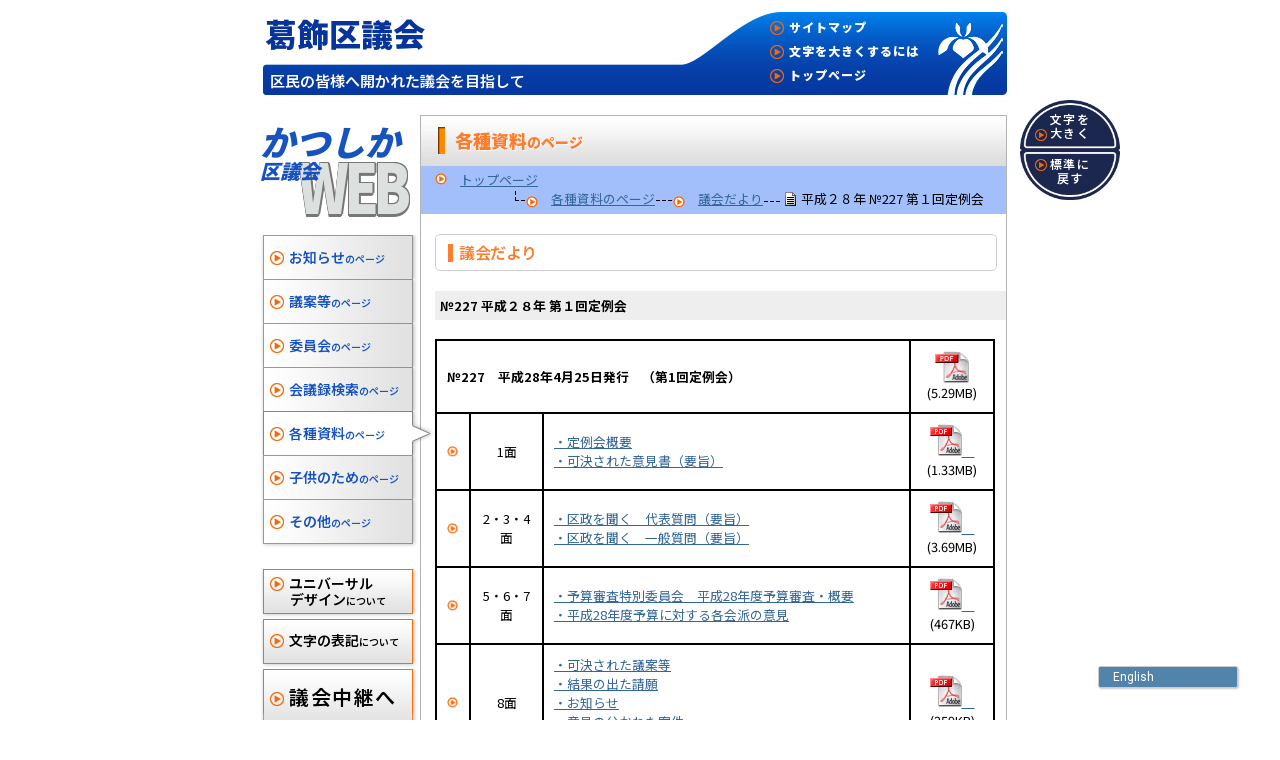

--- FILE ---
content_type: text/html
request_url: https://www.katsushika-kugikai.jp/60535.html
body_size: 12332
content:
<!DOCTYPE HTML PUBLIC "-//W3C//DTD HTML 4.01 Transitional//EN">
<HTML>
<HEAD>
<script src="https://api.welltool.site/js/hptrs-jis.js?lang=ja"></script>
<meta http-equiv="X-FRAME-OPTIONS" content="DENY" />
<meta http-equiv="Content-Type" content="text/html; charset=Shift_JIS">
<meta name="GENERATOR" content="JustSystems Homepage Builder Version 18.0.14.0 for Windows">
<meta http-equiv="Content-Style-Type" content="text/css">

<link rel="stylesheet" type="text/css" href="css/normal_win.css">
<link rel="stylesheet" type="text/css" href="css/base.css">
<script type="text/javascript" src="js/fscB.js" charset="Shift_JIS"></script>

<SCRIPT language="javaScript" src="js/menu.js" charset="Shift_JIS"></script>
<SCRIPT language="javaScript" src="js/ele.js" charset="Shift_JIS"></script>
<SCRIPT language="JavaScript" src="js/scroll1.js" charset="Shift_JIS"></script>
<script type="text/javascript" src="js/jquery.js" charset="Shift_JIS"></script>
<script type="text/javascript" src="js/ui.core.js" charset="Shift_JIS"></script>
<script type="text/javascript" src="js/jquery.easing.js" charset="Shift_JIS"></script>
<script type="text/javascript" src="js/jquery.cookie.js" charset="Shift_JIS"></script>
<script type="text/javascript" src="js/jquery.scrollfollow.js" charset="Shift_JIS"></script>
<script type="text/javascript" src="js/scrollbox.js" charset="Shift_JIS"></script>
<script type="text/javascript" src="js/fontloader.js" charset="Shift_JIS"></script>

<TITLE>葛飾区議会公式サイト／各種資料のページ／議会だより／平成２８年第１回定例会号</TITLE>






</head>
<body onload="fscRef();">


<a name="pageTop"></a>



<div id="wrapper" class="clearfix">


<center>


<div id="pagebody">


<div id="main">


<!--左サイド-->
<div id="main_in1">


</div><!--main_in1 end -->


<!--本文-->
<div id="main_in2">

<!-------------------------------------------------ヘッダー------------------------------------------------------------------------------>

<div class="headerarea">
	<div class="head_title">葛飾区議会</div>
	<div class="head_copy">区民の皆様へ開かれた議会を目指して</div>
	<div class="head_menu01"><a href="10100.html"><img src="image/point.png" class="head_point">サイトマップ</a></div>
	<div class="head_menu02"><a href="moji.html"><img src="image/point.png" class="head_point">文字を大きくするには</a></div>
	<div class="head_menu03"><a href="index.html"><img src="image/point.png" class="head_point">トップページ</a></div>
</div>



<table border="0" cellpadding="0" cellspacing="0" width="750" bgcolor="#ffffff">
<TR>
      <TD width="175" background="image/side.gif" valign="TOP">


<!-------------------------------------------------サイドメニュー------------------------------------------------------------------------------>






<div class="logomarkarea2">
<p class="katsushika">かつしか</p>
<p class="kugikai">区議会</p>
<p class="shadow">WEB</p>
</div>



<div class="sidemenu01">
	<a href="20000.html"><img src="image/point.png" class="menu_point">お知らせ<span>のページ</span></a>
</div>


<div class="sidemenu01">
	<a href="30000.html" class="onmenu"><img src="image/point.png" class="menu_point">議案等<span>のページ</span></a>
</div>

<div class="sidemenu01">
	<a href="40000.html"><img src="image/point.png" class="menu_point">委員会<span>のページ</span></a>
</div>

<div class="sidemenu01">
	<a href="50000.html"><img src="image/point.png" class="menu_point">会議録検索<span>のページ</span></a>
</div>

<div class="sidemenu01_1">
	<a href="60000.html"><img src="image/point.png" class="menu_point">各種資料<span>のページ</span></a>
</div>

<div class="sidemenu01">
	<a href="70000.html"><img src="image/point.png" class="menu_point">子供のため<span>のページ</span></a>
</div>

<div class="sidemenu02">
	<a href="80000.html"><img src="image/point.png" class="menu_point">その他<span>のページ</span></a>
</div>



<div class="sidemenu03">
	<a href="10200.html"><img src="image/point.png" class="menu_point">ユニバーサル<br><span class="sentence">デザイン</span><span>について</span></a>
</div>

<div class="sidemenu04">
	<a href="10300.html"><img src="image/point.png" class="menu_point">文字の表記<span>について</span></a>
</div>


<div class="sidemenu05">
	<a href="https://smart.discussvision.net/smart/tenant/katsushika/WebView/rd/council.html"><img src="image/point.png" class="menu_point">議会中継へ</a>
</div>

<div class="sidemenu06">
	<a href="http://www.city.katsushika.lg.jp/" target="_blank"><p>葛飾区</p><img src="image/point.png" class="menu_point">葛飾区サイトへ</a>
</div>


<!-------------------------------------------------サイドメニュー以上------------------------------------------------------------------------------>


<div id="left_box">
<div id="left_box_in">
ご意見・お問い合わせは<br>

<img src="image/bit.gif" width="5" height="5"><br>
区議会事務局　庶務係<br>
電話（直通）<br>
03（5654）8502<br>
<img src="image/bit.gif" width="5" height="5"><br>

議事調査担当係<br>
電話（直通）<br>
03（5654）8506～9<br>
ファックス<br>
03（5698）1543 <br>
</div>
</div>

</TD>
<TD WIDTH="571" VALIGN="TOP">


<!-------------------------------------------------本文------------------------------------------------------------------------------>


<TABLE BORDER="0" CELLPADDING="0" CELLSPACING="0" WIDTH="571">
<TR>
<TD BGCOLOR="#b5b4b4" WIDTH="571"><IMG SRC="image/bit.gif" WIDTH="1" HEIGHT="1"></TD>
</TR>
</TABLE>

<div class="submain_title"><p class="submain_title_orange">各種資料<span>のページ</span></p></div>



<!----------------------------------------現在地-------------------------------------------------->



			<TABLE BORDER="0" CELLPADDING="0" CELLSPACING="0" WIDTH="571" HEIGHT="48" BGCOLOR="#a2bffb">
				<TR>
					<TD>
						<TABLE BORDER="0" CELLPADDING="0" CELLSPACING="0">
							<TR>
								<TD><A HREF="index.html"><IMG SRC="image/ya2.gif" WIDTH="12" HEIGHT="12" BORDER="0" ALT="トップページへ"></A></TD>
								<TD NOWRAP>　<A HREF="index.html"><FONT CLASS="font1">トップページ</FONT></A></TD>
								<TD><FONT CLASS="font1"><BR></FONT></TD>
								<TD><FONT CLASS="font1"><BR></FONT></TD>
								<TD><FONT CLASS="font1"><BR></FONT></TD>
								<TD><FONT CLASS="font1"><BR></FONT></TD>
								<TD><FONT CLASS="font1"><BR></FONT></TD>
							</TR>
							<TR>
								<TD><BR></TD>
								<TD ALIGN="RIGHT"><IMG SRC="image/point.gif" WIDTH="18" HEIGHT="18"><IMG SRC="image/ya2.gif" WIDTH="12" HEIGHT="12" ALT="各種資料のページへ"></TD>
								<TD>　<A href="60000.html"><FONT CLASS="font1">各種資料のページ</FONT></A></TD>
								<TD ALIGN="RIGHT"><IMG SRC="image/point2.gif" WIDTH="18" HEIGHT="18"><IMG SRC="image/ya2.gif" WIDTH="12" HEIGHT="12" ALT="議案のページへ"></TD>
								<TD>　<a HREF="60500.html"><FONT CLASS="font1">議会だより</FONT></a></TD>
								<TD ALIGN="RIGHT"><IMG SRC="image/point2.gif" WIDTH="18" HEIGHT="18"><IMG SRC="image/page.gif" WIDTH="20" HEIGHT="20" ALT="現在のページ"></TD>
								<TD><FONT CLASS="font1">平成２８年 №227 第１回定例会</FONT></TD>
							</TR>
						</TABLE>

					</TD>
				</TR>
			</TABLE>


<!----------------------------------------内容-------------------------------------------------->


<div class="submain_title2"><p>議会だより</p></div>

<TABLE BORDER="0" CELLPADDING="5" CELLSPACING="0" WIDTH="100%">
	<TR>
		<TD BGCOLOR="#EEEEEE"><font class="font2"><b>№227 平成２８年 第１回定例会</B></FONT></TD>
	</TR>
</TABLE>
<BR>
      <TABLE border="1" cellpadding="10" cellspacing="0" width="560" bordercolorlight="#FFFFFF" bordercolordark="#000000" bordercolor="#000000">
        
          <tr>
            <TD valign="middle" colspan="3"><b>№227　平成28年4月25日発行　（第1回定例会）</b></TD>
            <TD width="62" align="center"><a href="dayori.pdf/gikaidayori-H2801-p1-8.pdf"><IMG border="0" src="image/pdficon.gif" width="34" height="32" alt="PDFファイル"></a><br>
                (5.29MB)</TD>
          </tr>
          <tr>
            <TD valign="middle" width="12"><IMG src="image/ya.gif" width="11" height="11" border="0" alt="サブメニュー"></TD>
            <TD align="center" valign="middle" width="45">1面</TD>
            <TD valign="middle" width="345"><font class="font2"><a href="dayori.pdf/gikaidayori-H2801-p1.pdf" target="_blank">・定例会概要<br>
                ・可決された意見書（要旨）</a></font></TD>
            <TD width="62" align="center"><a href="dayori.pdf/gikaidayori-H2801-p1.pdf" target="_blank"><img border="0" src="image/pdficon.gif" width="32" height="32" alt="PDFファイル">　</a><br>
                (1.33MB)</TD>
          </tr>
          <tr>
            <TD valign="middle" width="12"><IMG src="image/ya.gif" width="11" height="11" border="0" alt="サブメニュー"></TD>
            <TD valign="middle" width="45" align="center">2・3・4面</TD>
            <TD valign="middle" width="345"><FONT class="font2"><a href="dayori.pdf/gikaidayori-H2801-p2-4.pdf" target="_blank">・区政を聞く　代表質問（要旨）<BR>
            ・区政を聞く　一般質問（要旨）</a></FONT></TD>
            <TD width="62" align="center"><a href="dayori.pdf/gikaidayori-H2801-p2-4.pdf" target="_blank"><IMG border="0" src="image/pdficon.gif" width="32" height="32" alt="PDFファイル">　</a><br>
                (3.69MB)</TD>
          </tr><TR>
            <TD><IMG src="image/ya.gif" width="11" height="11" border="0" alt="サブメニュー"></TD>
            <TD valign="middle" align="center">5・6・7面</TD>
            <TD><FONT class="font2"><a href="dayori.pdf/gikaidayori-H2801-p5-7.pdf" target="_blank">・予算審査特別委員会　平成28年度予算審査・概要<BR>
                ・平成28年度予算に対する各会派の意見<BR>
            </a></FONT></TD>
            <TD align="center"><a href="dayori.pdf/gikaidayori-H2801-p5-7.pdf" target="_blank"><IMG border="0" src="image/pdficon.gif" width="32" height="32" alt="PDFファイル">　</a><BR>
                (467KB)</TD>
          </TR><TR>
            <TD><IMG src="image/ya.gif" width="11" height="11" border="0" alt="サブメニュー"></TD>
            <TD valign="middle" align="center">8面</TD>
            <TD><a href="dayori.pdf/gikaidayori-H2801-p8.pdf" target="_blank"><FONT class="font2">・可決された議案等<BR>
            ・結果の出た請願</FONT><br>
                ・お知らせ<BR>
                <FONT class="font2">・意見の分かれた案件<BR>
                ・会派等の構成議員<BR>
            </FONT></a></TD>
            <TD align="center"><a href="dayori.pdf/gikaidayori-H2801-p8.pdf" target="_blank"><IMG border="0" src="image/pdficon.gif" width="32" height="32" alt="PDFファイル">　</a><BR>
                (259KB)</TD>
          </TR>
        </TABLE>
      <BR>




			<TABLE BORDER="0" CELLPADDING="0" CELLSPACING="0" WIDTH="97%">
			<TR>
			<TD VALIGN="TOP" ALIGN="LEFT"><div class="orange_back"><a href="javascript:history.back();"><img src="image/point_back.png" class="menu_point">前のページに戻る</A></div></TD>
			<TD VALIGN="TOP" ALIGN="RIGHT"><script language="javaScript" src="js/up.js" charset="Shift_JIS"></script></TD>
			</TR>
			</TABLE>


<!----------------------------------------以上-------------------------------------------------->


</TD>
<TD BGCOLOR="#b5b4b4" WIDTH="4" BACKGROUND="image/side2.gif"><IMG SRC="image/side2.gif" WIDTH="4" HEIGHT="1"></TD>
</TR>
<TR>
<TD COLSPAN="3"><IMG SRC="image/bottom.gif" WIDTH="750" HEIGHT="14"></TD>
</TR>
</TABLE>


</div><!--main_in2 end -->


</div><!--main end -->


<!--右サイド文字サイズ変更-->
<div id="main2">


<div id="scrollbox">
<img src="image/bit.gif" width="10" height="100"><br>

<div id="menu2">





	<div class="moji_big">
		<a href="#" onclick="fsc('larger');return false;" onkeypress="fsc('larger');return false;">
		<img src="image/point.png" class="moji_point_big">文字を<br>大きく
		</a>
	</div>
	<div class="moji_normal">
		<a href="#" onclick="fsc('default');return false;" onkeypress="fsc('default');return false;">
		<img src="image/point.png" class="moji_point_normal">標準に<br>戻す
		</a>
	</div>



</div><!--menu2 end -->
</div><!--scrollbox end -->


</div><!--main2 end -->



</div><!--pagebody end -->

</center>

</div><!--wrapper end -->




</body>
</html>


--- FILE ---
content_type: text/html; charset=utf-8
request_url: https://io_1.welltool.site/?data=www.katsushika-kugikai.jp/dictionary
body_size: 149
content:
["{\"ja\": {\"dict\": []}, \"en\": {\"dict\": [{\"id\": 0, \"ex\": \"\u533a\u8b70\u4f1a\", \"origi\": \"Ward\", \"dic\": \"City\", \"pre\": \"City\", \"all\": true}]}, \"video\": []}", {}, "1101000000100", [], {}, {}]

--- FILE ---
content_type: text/html; charset=utf-8
request_url: https://io_1.welltool.site/?data=www.katsushika-kugikai.jp/checkdomain
body_size: 143
content:
[{"domain": "www.katsushika-kugikai.jp", "lang": "en", "log": "", "original": "ja", "plan": 1, "sdate": "2022-03-14 11:03:20", "status": 1}, {}, "1101000000100", [], {}, {}]

--- FILE ---
content_type: text/css
request_url: https://www.katsushika-kugikai.jp/css/normal_win.css
body_size: 6058
content:
@charset "Shift_JIS";



.cap{
	font-size: 18px;
	line-height: 20px;
}


h1	{
	font-family: "Hiragino Kaku Gothic Pro", "ヒラギノ角ゴ Pro W3", Osaka, "ＭＳ Ｐゴシック", sans-serif;
	font-size:100%;
	color:#555555;
	padding-left: 10px;
	padding-top: 5px;
	margin:0px 0px 0px 0px;
}


h2	{
	font-family: "Hiragino Kaku Gothic Pro", "ヒラギノ角ゴ Pro W3", Osaka, "ＭＳ Ｐゴシック", sans-serif;
	font-size:90%;
	color:#555555;
	padding-left: 0px;
	padding-top: 5px;
	margin:0px 0px 0px 0px;
}



.font{
	font-family: "Hiragino Kaku Gothic Pro", "ヒラギノ角ゴ Pro W3", Osaka, "ＭＳ Ｐゴシック", sans-serif;
	font-size: 85%;
	line-height: 150%;
	margin: 0;
	padding: 0;
	color : #333333;
	text-align:left;
}


.text_1{
	font-family: "Hiragino Kaku Gothic Pro", "ヒラギノ角ゴ Pro W3", Osaka, "ＭＳ Ｐゴシック", sans-serif;
	font-size: 85%;
	line-height: 150%;
	margin: 0;
	padding: 0;
	color : #ffffff;
	text-align:left;
}

.text2{
	font-family: "Hiragino Kaku Gothic Pro", "ヒラギノ角ゴ Pro W3", Osaka, "ＭＳ Ｐゴシック", sans-serif;
	font-size: 75%;
	line-height: 150%;
	margin: 0;
	padding: 0;
	color : #333333;
	text-align:left;
}


.text2_1{
	font-family: "Hiragino Kaku Gothic Pro", "ヒラギノ角ゴ Pro W3", Osaka, "ＭＳ Ｐゴシック", sans-serif;
	font-size: 75%;
	line-height: 150%;
	margin: 0;
	padding: 0;
	color : #ffffff;
	text-align:left;
}

.text3{
	font-family: "Hiragino Kaku Gothic Pro", "ヒラギノ角ゴ Pro W3", Osaka, "ＭＳ Ｐゴシック", sans-serif;
	font-size: 70%;
	line-height: 150%;
	margin: 0;
	padding: 0;
	color : #333333;
	text-align:left;
}


.text4{
	font-family: "Hiragino Kaku Gothic Pro", "ヒラギノ角ゴ Pro W3", Osaka, "ＭＳ Ｐゴシック", sans-serif;
	font-size: 65%;
	line-height: 150%;
	margin: 0;
	padding: 0;
	color : #333333;
	text-align:left;
}


.text5{
	font-family: "Hiragino Kaku Gothic Pro", "ヒラギノ角ゴ Pro W3", Osaka, "ＭＳ Ｐゴシック", sans-serif;
	font-size: 60%;
	line-height: 150%;
	margin: 0;
	padding: 0;
	color : #333333;
	text-align:left;
}


.text6{
	font-family: "Hiragino Kaku Gothic Pro", "ヒラギノ角ゴ Pro W3", Osaka, "ＭＳ Ｐゴシック", sans-serif;
	font-size: 75%;
	line-height: 150%;
	margin: 0;
	padding: 0;
	color : #333333;
	text-align:center;
}



.english{
	font-size: 12px;
	line-height: 20px;
}



.td_tit02 {
	font-family: "ＭＳ ゴシック", "Osaka－等幅";
	font-size: 12px;
	font-style: normal;
	line-height: 18px;
	color: #FFFFFF;
	background-color: #666666;
	padding-left: 5px;
	font-weight: bold;
}


.dot_line {
	border-top-width: 0px;
	border-right-width: 0px;
	border-bottom-width: 1px;
	border-left-width: 0px;
	border-top-style: dotted;
	border-right-style: dotted;
	border-bottom-style: dotted;
	border-left-style: dotted;
	border-top-color: #336699;
	border-right-color: #666666;
	border-bottom-color: #336699;
	border-left-color: #666666;
	font-family: "ＭＳ ゴシック", "Osaka－等幅";
	font-size: 1px;
	line-height: 0px;
}


.line {
	border-top-width: 0px;
	border-right-width: 0px;
	border-bottom-width: 1px;
	border-left-width: 0px;
	border-top-style: solid ;
	border-right-style: solid ;
	border-bottom-style: solid ;
	border-left-style: solid ;
	border-top-color: #000000;
	border-right-color: #000000;
	border-bottom-color: #000000;
	border-left-color: #000000;
	font-family: "ＭＳ ゴシック", "Osaka－等幅";
	font-size: 1px;
	line-height: 0px;
}



/* pankuzu */
#pankuzu {
	font-size:60%;
	color:#555555;
	margin:5px 10px 0px 0px;
	padding:0px 0px 0px 0px;
	}

#pankuzu span {
	color:#6B6B6B;
	}






#bottom {
	width:748px;
	height:17px;
	background-image: url(../image/bottom.gif);
	background-repeat: no-repeat;
	background-position: center;
	margin: 0;
	padding: 0;

	}

#box {
	width:740px;
	height:10px;
	background-color:#eaeaea;
	margin: 0px 0px 0px 0px;
	border-bottom-width: 1px;
	border-bottom-style: solid;
	border-bottom-color: #aaaaaa;
	}


#box2 {
	width:740px;
	height:20px;
	background-color:#cccccc;
	margin: 0px 0px 0px 0px;
	text-align:right;
	border-top-width: 1px;
	border-top-style: solid;
	border-top-color: #bbbbbb;
	border-bottom-width: 1px;
	border-bottom-style: solid;
	border-bottom-color: #bbbbbb;
	}


#titlebox {
	width:560px;
	height:25px;
	background-color:#91e0ee;
	margin: 0px 0px 0px 0px;
	text-align:left;
	border-bottom-width: 1px;
	border-bottom-style: solid;
	border-bottom-color: #aaaaaa;
	}






/* リスト
---------------------------------------------------- */

.l_navi ul{
	padding: 0px;
	margin: 0.5em 0em 0em 0.5em;
	list-style-type: none;
}

.l_navi li{
	font-size:75%;line-height:120%;color:#333333;text-align:left;
	list-style-image: url(../image/arrow01.gif) ;
	margin: 0em 0.3em 0.5em 1.2em;
}




.l_navi2 ul{
	padding-left: 30px;
	margin: 0.5em 0em 0em 0.5em;
	list-style-type: none;
}

.l_navi2 li{
	font-size:75%;line-height:120%;color:#333333;text-align:left;
	list-style-image: url(../image/arrow01.gif) ;
	margin: 0em 0.3em 0.5em 1.2em;
}


.l_navi3 ul{
	padding: 0;
	margin: 0.5em 0em 0em 0.5em;
	list-style-type: none;
}

.l_navi3 li{
	font-size:85%;line-height:120%;color:#333333;text-align:left;
	list-style-image: url(../image/arrow01.gif) ;
	margin: 0em 0.3em 0.5em 1.2em;
}


.list_text{
	font-family: "Hiragino Kaku Gothic Pro", "ヒラギノ角ゴ Pro W3", Osaka, "ＭＳ Ｐゴシック", sans-serif;
	font-size: 75%;
	line-height: 16px;
	text-align:left;
	margin: 0;
	padding-left: 30px;
	color : #333333;
}


.list_text2 {
	font-family: "Hiragino Kaku Gothic Pro", "ヒラギノ角ゴ Pro W3", Osaka, "ＭＳ Ｐゴシック", sans-serif;
	font-size: 75%;
	line-height: 16px;
	text-align:left;
	margin: 0;
	color : #333333;
}





/* 更新履歴
---------------------------------------------------- */

dl {
	padding: 10px 0px 0px 10px;
	color:#555555;
}
dt{
	clear:both;
	line-height:1.3em;
	font-size: 75%;
	width: 120px;
	float:left;
	display:block;
	padding: 0px 0px 0px 20px;
	margin: 0em 0em 0.5em 0em;
	background: url(../image/arrow02.gif) no-repeat 0em 0.2em;
}
dd {
	line-height:1.3em;
	font-size: 75%;
	margin: 0em 0em 0.5em 0em;
	padding: 0px 0px 0px 0px;
	display:block;
	/*_text-indent: -0.2em;*/
}


/* テーブル
---------------------------------------------------- */



table{
  font-size : 100%;
}




--- FILE ---
content_type: text/css
request_url: https://www.katsushika-kugikai.jp/css/base.css
body_size: 19322
content:
@charset "Shift_JIS";





/* 全体構造
---------------------------------------------------- */
html {
	overflow-y: scroll;
	font-family: 'Noto Sans JP', sans-serif;

}

html{
  visibility:hidden;
}
html.wf-active{
  visibility:visible;
}


body {
	margin:0px auto 0px auto;
	text-align:center;
}




#wrapper {
	margin:0px auto 0px auto;
	text-align:left;
	}


img {
	border:0;
	}


/* リンク
---------------------------------------------------- */
a:link{color:#336699;0;text-decoration: underline;}
a:visited{text-decoration: underline;}
a:hover{color:#ff7700;text-decoration: underline;}




/* メニュースクロール
---------------------------------------------------- */



#scrollbox {
	position: relative;
}



/* ページ本体
---------------------------------------------------- */


#pagebody {
	margin:0px auto 0px auto;
	width: 960px;

}



#main {
	float:left;
	margin:0px auto 0px auto;
	width: 860px;
	text-align:left;

}

#main2 {
	float:right;
	margin:0px auto 0px auto;
	width: 100px;
	text-align:left;

}

#main_in1 {
	float:left;
	margin:0px auto 0px auto;
	width: 100px;
	text-align:left;

}

#main_in2 {
	float:right;
	margin:0px auto 0px auto;
	width: 760px;
	text-align:left;
	font-size:80%;
	font-weight:bold;

}




#pagebody2 {
	margin:0px auto 0px auto;
	width: 950px;


}





/* 画像表示位置
---------------------------------------------------- */

.middle {
	vertical-align:middle;
}


.float
{
 float: left;
 margin-right: 1em;
 margin-bottom: 0.1em;
}
.floatclear
{
 clear: both;
}




#left_box {
	margin:0px auto 0px auto;
	width: 175px;
	font-size: 85%;
	text-align:left;

}


#left_box_in {
	margin:0px auto 0px auto;
	width: 150px;
	text-align:left;

}


/****************************************************************************************
/* ヘッダー設定
****************************************************************************************/

/* ヘッダー
---------------------------------------------------- */


.headerarea{
	position:relative;
	width:750px;
	height:85px;
	margin-top:10px;
	margin-bottom:20px;
	background: url("../image/header_bg.png") no-repeat;
}


.head_title{
	position:absolute;
	top:0px;
	left:5px;
	color:#07349B;
	font-weight:900;
	text-decoration:none;
	font-size:32px;
}


.head_copy{
	position:absolute;
	bottom:4.5px;
	left:10px;
	color:#ffffff;
	font-weight:600;
	text-decoration:none;
	font-size:15px;
}


.head_menu01{
	position:absolute;
	top:8px;
	left:510px;
	color:#ffffff;
	font-weight:900;
}


.head_menu01 a{
	color:#ffffff;
	font-weight:900;
	text-decoration:none;
	font-size:12px;
	letter-spacing:1.0;
}


.head_menu01 a:hover {
	border-bottom : solid 1px #ffffff;
	padding-bottom: 3px;
	width:270px;
}

.head_menu02{
	position:absolute;
	display:block;
	top:18px;
	left:510px;
	padding-top:10px;
	padding-bottom:10px;
	width:250px;
}


.head_menu02 a{
	color:#ffffff;
	font-weight:900;
	text-decoration:none;
	font-size:12px;
	width:250px;
	line-height:25px;
	letter-spacing:1.0;
}


.head_menu02 a:hover {
	border-bottom : solid 1px #ffffff;
	padding-bottom: 3px;
	width:270px;
}




.head_menu03{
	position:absolute;
	display:block;
	top:42px;
	left:510px;
	padding-top:10px;
	padding-bottom:10px;
	width:250px;
}


.head_menu03 a{
	color:#ffffff;
	font-weight:900;
	text-decoration:none;
	font-size:12px;
	width:250px;
	line-height:25px;
	letter-spacing:1.0;
}


.head_menu03 a:hover {
	border-bottom : solid 1px #ffffff;
	padding-bottom: 3px;
	width:270px;
}




.head_point {
	width: 14px;
	height: 14px;
	margin-top:-2px;
	margin-right:5px;
	vertical-align:middle;
}



/* 葛飾区議会WEBマーク
---------------------------------------------------- */

.logomarkarea{
	position:relative;
	width:175px;
	margin-bottom:50px;
	background-image: url(../image/logomarkarea.png);
}


@-moz-document url-prefix() {
  .logomarkarea {
	width:175px;
	margin-top:-35px;
	margin-bottom:50px;

  }
}


.logomarkarea2{
	position:relative;
	width:175px;
	height:99px;
	margin-bottom:21px;
	background-image: url(../image/logomarkarea2.png);
}


@-moz-document url-prefix() {
  .logomarkarea2 {
	width:175px;
	margin-top:-35px;
	margin-bottom:21px;

  }
}




.katsushika{
	position:relative;
	font-size: 35px;
	font-weight:900;
	font-style: italic;
	margin-bottom: -30px;
	color:#1753C0;
	z-index:1;
}

.kugikai{
	position:relative;
	font-style: italic;
	font-size: 20px;
	font-weight:900;
	color:#1753C0;
	z-index:1;
}


.shadow{
position:absolute; top:10px; left:15px;
	padding: 10px;
	color: #DCE0DF;
	font-weight: 900;
	font-size: 68px;
	letter-spacing:-7px;
	text-shadow:
	1px 2px 0px #777777, -1px -1px 0px #777777,
	-1px 2px 0px #777777,  1px -1px 0px #777777,
	2px 0px 0px #777777, -1px  0px 0px #777777,
	0px 3px 0px #777777,  0px -1px 0px #777777;
	margin: 0;
	transform: scale(0.8, 1);
	z-index:0;
}

/****************************************************************************************
/* サイドメニュー設定
****************************************************************************************/


/* メインメニューボタン
---------------------------------------------------- */
.sidemenu01 {
	position:relative;
	background: url("../image/menu_back01.png") no-repeat;
	width: 175px;
	height: 45px;
	margin-bottom:-1px;
}


 
.sidemenu01 a {
	display: block;
	color:#1753C0;
	text-decoration:none;
	width:100%;
	height:100%;
	font-size:14px;
	font-weight:600;
	line-height:45px;
}

.sidemenu01 a span{
	font-size:10px;
	font-weight:600;
	line-height:45px;
}
 
.sidemenu01 a:hover {
	background-image: url("../image/menu_back01_1.png");
	width: 175px;
	height: 45px;
}


/* メインメニューボタン（対象ページ処理）
---------------------------------------------------- */

.sidemenu01_1 {
	position:relative;
	background: url("../image/menu_back01_1.png") no-repeat;
	width: 175px;
	height: 45px;
	margin-bottom:-1px;
}


 
.sidemenu01_1 a {
	display: block;
	color:#1753C0;
	text-decoration:none;
	width:100%;
	height:100%;
	font-weight:600;
	font-size:14px;
	line-height:45px;
}

.sidemenu01_1 a span{
	font-size:10px;
	font-weight:600;
	line-height:45px;
}
 

/* メインメニューボタン（最下段）
---------------------------------------------------- */

.sidemenu02 {
	position:relative;
	background: url("../image/menu_back02.png") no-repeat;
	width: 175px;
	height: 50px;
	margin-bottom:20px;
}


 
.sidemenu02 a {
	display: block;
	color:#1753C0;
	text-decoration:none;
	width:100%;
	height:100%;
	font-size:14px;
	font-weight:600;
	line-height:45px;
}

.sidemenu02 a span{
	font-size:10px;
	font-weight:600;
	line-height:45px;
}
 
.sidemenu02 a:hover {
	background-image: url("../image/menu_back02_1.png");
	width: 175px;
	height: 50px;
}


/* メインメニューボタン（最下段）（対象ページ処理）
---------------------------------------------------- */

.sidemenu02_1 {
	position:relative;
	background: url("../image/menu_back02_1.png") no-repeat;
	width: 175px;
	height: 50px;
	margin-bottom:20px;
}


 
.sidemenu02_1 a {
	display: block;
	color:#1753C0;
	text-decoration:none;
	width:100%;
	height:100%;
	font-size:14px;
	font-weight:600;
	line-height:45px;
}


.sidemenu02_1 a span{
	font-size:10px;
	font-weight:600;
	line-height:45px;
}



/* メインメニューボタン（ユニバーサル）
---------------------------------------------------- */

.sidemenu03 {
	position:relative;
	background: url("../image/menu_back03.png") no-repeat;
	width: 175px;
	height: 50px;
	margin-bottom:0px;
}


 
.sidemenu03 a {
	display: block;
	color:#000000;
	text-decoration:none;
	width:100%;
	height:100%;
	font-size:14px;
	font-weight:600;
	line-height:28px;
}

.sidemenu03 a .sentence{
	font-size:14px;
	font-weight:600;
	line-height:5px;
	margin-left:30px;

}

.sidemenu03 a span{
	font-size:10px;
	font-weight:600;
	line-height:0px;
	margin-left:0px;
}
 
.sidemenu03 a:hover {
	background-image: url("../image/menu_back03_1.png");
	width: 175px;
	height: 50px;
}


/* メインメニューボタン（ユニバーサル）（対象ページ処理）
---------------------------------------------------- */

.sidemenu03_1 {
	position:relative;
	background: url("../image/menu_back03_1.png") no-repeat;
	width: 175px;
	height: 50px;
	margin-bottom:0px;
}


 
.sidemenu03_1 a {
	display: block;
	color:#000000;
	text-decoration:none;
	width:100%;
	height:100%;
	font-size:14px;
	font-weight:600;
	line-height:28px;

}


.sidemenu03_1 a .sentence{
	font-size:14px;
	font-weight:600;
	line-height:5px;
	margin-left:30px;
}

.sidemenu03_1 a span{
	font-size:10px;
	font-weight:600;
	line-height:0px;
	margin-left:0px;
}



/* メインメニューボタン（文字の表記について）
---------------------------------------------------- */

.sidemenu04 {
	position:relative;
	background: url("../image/menu_back03.png") no-repeat;
	width: 175px;
	height: 50px;
	margin-bottom:0px;
}


 
.sidemenu04 a {
	display: block;
	color:#000000;
	text-decoration:none;
	width:100%;
	height:100%;
	font-size:14px;
	font-weight:600;
	line-height:42px;
}



.sidemenu04 a span{
	font-size:10px;
	font-weight:600;
	line-height:0px;
	margin-left:0px;
}
 
.sidemenu04 a:hover {
	background-image: url("../image/menu_back03_1.png");
	width: 175px;
	height: 50px;
}


/* メインメニューボタン（文字の表記について）（対象ページ処理）
---------------------------------------------------- */

.sidemenu04_1 {
	position:relative;
	background: url("../image/menu_back03_1.png") no-repeat;
	width: 175px;
	height: 50px;
	margin-bottom:0px;
}


 
.sidemenu04_1 a {
	display: block;
	color:#000000;
	text-decoration:none;
	width:100%;
	height:100%;
	font-weight:600;
	font-size:14px;
	line-height:42px;
}


.sidemenu04_1 a span{
	font-size:10px;
	font-weight:600;
	line-height:42px;
}



/* メインメニューボタン（議会中継へ）
---------------------------------------------------- */

.sidemenu05 {
	position:relative;
	background: url("../image/menu_back04.png") no-repeat;
	width: 175px;
	height: 65px;
	margin-bottom:10px;
}


 
.sidemenu05 a {
	display: block;
	color:#000000;
	text-decoration:none;
	width:100%;
	height:100%;
	font-size:20px;
	font-weight:600;
	line-height:55px;
	letter-spacing:1.5;
}


 
.sidemenu05 a:hover {
	background-image: url("../image/menu_back04_1.png");
	width: 175px;
	height: 65px;
}


/* メインメニューボタン（議会中継へ）（対象ページ処理）
---------------------------------------------------- */

.sidemenu05_1 {
	position:relative;
	background: url("../image/menu_back04_1.png") no-repeat;
	width: 175px;
	height: 65px;
	margin-bottom:-1px;
}


 
.sidemenu05_1 a {
	display: block;
	color:#000000;
	text-decoration:none;
	width:100%;
	height:100%;
	font-size:14px;
	line-height:45px;
}





/* メインメニューボタン（葛飾区サイトへ）
---------------------------------------------------- */

.sidemenu06 {
	position:relative;
	background: url("../image/menu_back05.png") no-repeat;
	width: 175px;
	height: 65px;
	margin-bottom:20px;
}


 
.sidemenu06 a {
	display: block;
	color:#000000;
	text-decoration:none;
	width:100%;
	height:100%;
	font-size:14px;
	font-weight:600;
	letter-spacing:1.5;
}

.sidemenu06 p {
	display: block;
	color:#ffffff;
	text-decoration:none;
	font-size:22px;
	font-weight:600;
	letter-spacing:1.5;
	padding-top: 0px;
	margin-left: 35px;
	margin-bottom: 2.5px;
}

/* ポイントアイコン
---------------------------------------------------- */

.menu_point {
	width: 14px;
	height: 14px;
	margin-top:-2px;
	margin-left:10px;
	margin-right:5px;
	vertical-align:middle;
}

/****************************************************************************************
/* タイトル関連設定
****************************************************************************************/

/* タイトルボタン
---------------------------------------------------- */
.title_area01 {
	width:560px;
	display: block;
	box-sizing: border-box;
	padding-left: 5px;
	padding-bottom: 5px;
	border: 2px solid #000;
	background: -moz-linear-gradient(top, #ffffff, #cccccc);
	background: -webkit-linear-gradient(top, #ffffff, #cccccc);
	background: linear-gradient(to bottom, #ffffff, #cccccc);
}

.title_area02 {
	width:560px;
	display: block;
	box-sizing: border-box;
	padding-top: 3px;
	padding-left: 5px;
	padding-bottom: 5px;
	border: 1px solid #999999;
	background: -moz-linear-gradient(top, #ffffff, #cccccc);
	background: -webkit-linear-gradient(top, #ffffff, #cccccc);
	background: linear-gradient(to bottom, #ffffff, #cccccc);
	margin-top:20px;
	margin-bottom:20px;
}

.title_area02 a{
	text-decoration: none;
}




.title_area03 {
	width:560px;
	display: block;
	box-sizing: border-box;
	padding-top: 3px;
	padding-left: 5px;
	padding-bottom: 5px;
	border: 1px solid #999999;
	background: -moz-linear-gradient(top, #ffffff, #cccccc);
	background: -webkit-linear-gradient(top, #ffffff, #cccccc);
	background: linear-gradient(to bottom, #ffffff, #cccccc);
	margin-top:20px;
	margin-bottom:10px;
}

.title_area03 a{
	text-decoration: none;
}


/* タイトル文字装飾
---------------------------------------------------- */

.katsushika2{
	font-size: 24px;
	font-weight:900;
	font-style: italic;
	color:#1753C0;
}

.kugikai2{
	font-style: italic;
	font-size: 18px;
	font-weight:900;
	color:#1753C0;
}

.orange_title{
	font-size: 18px;
	font-weight:900;
	color:#FE7C2D;
	text-shadow: 1px 1px 1px #ffffff;
}

.orange_title2{
	display:block;
	font-size: 16px;
	font-weight:900;
	color:#FE7C2D;
	text-shadow: 1px 1px 1px #ffffff;
}



.shadow2{
	padding: 10px;
	color: #DCE0DF;
	font-weight: 900;
	font-size: 26px;
	letter-spacing:-1px;
	text-shadow:
	1px 2px 0px #777777, -1px -1px 0px #777777,
	-1px 2px 0px #777777,  1px -1px 0px #777777,
	2px 0px 0px #777777, -1px  0px 0px #777777,
	0px 3px 0px #777777,  0px -1px 0px #777777;
	margin-left: -8px;
	transform: scale(0.8, 1);
}


.subtitle_point {
	width: 14px;
	height: 14px;
	margin-top:-2px;
	margin-left:5px;
	margin-right:5px;
	vertical-align:middle;
	filter : drop-shadow(2px 2px 0px #ffffff);
}


/* ホットニュース
---------------------------------------------------- */


.hot_news {
	width: 200px;
	padding-top: 8px;
	padding-bottom: 10px;
	border-radius:5px;
	color: #ffffff;
	font-size: 16px;
	font-weight: 700;
	background: -webkit-gradient(linear, left top, left bottom, from(#80B1FF), to(#3424B6));
	background: -webkit-linear-gradient(top, #80B1FF 0%, #3424B6 100%);
	background: linear-gradient(to bottom, #80B1FF 0%, #3424B6 100%);
	text-align:center;
	margin-top:30px;
	margin-bottom:20px;
}

/* 文字の拡大縮小
---------------------------------------------------- */


.moji_big {
	position:relative;
	width: 100px;
	height: 50px;
	margin-bottom:0px;
	background: url("../image/big.png") no-repeat;
	background-size:cover;
	text-align:center;
}


 
.moji_big a {
	position:absolute;
	top:12px;
	left:0px;
	display: block;
	color:#ffffff;
	text-decoration:none;
	width:100%;
	height:100%;
	font-size:12px;
	font-weight:600;
	letter-spacing:1.5;
	line-height:1.2;
}


.moji_normal {
	position:relative;
	width: 100px;
	height: 50px;
	margin-bottom:0px;
	background: url("../image/normal.png") no-repeat;
	background-size:cover;
	text-align:center;
}


 
.moji_normal a {
	position:absolute;
	top:7px;
	left:0px;
	display: block;
	color:#ffffff;
	text-decoration:none;
	width:100%;
	height:100%;
	font-size:12px;
	font-weight:600;
	letter-spacing:1.5;
	line-height:1.2;
}


.moji_point_big {
	position:absolute;
	width: 12px;
	height: 12px;
	margin-top:17px;
	margin-left:-15px;
	vertical-align:middle;
}


.moji_point_normal {
	position:absolute;
	width: 12px;
	height: 12px;
	margin-top:2px;
	margin-left:-15px;
	vertical-align:middle;
}



/* 各メニューページのタイトル
---------------------------------------------------- */

.submain_title {
	position:relative;
	background: url("../image/submain_title_bg.png") no-repeat;
	width: 571px;
	height: 50px;
}


.submain_title span{
	font-size: 14px;
	font-weight:900;
	color:#FE7C2D;
	text-shadow: 1px 1px 1px #ffffff;
}

.submain_title p{
	position:absolute;
	top:-7px;
	left:20px;
	display:block;
	font-size: 18px;
	font-weight:900;
	color:#FE7C2D;
	text-shadow: 1px 1px 1px #ffffff;
}



/* 各メニューページのサブタイトル
---------------------------------------------------- */



.submain_title2 {
 	position: relative;
	width: 98%;
	height: 25px;
	margin: 20px 0px 20px 0px;
	padding:5px 0px 5px 0px;
	border: 1px solid #CCC;
	border-radius: 5px;
	text-align: left;
}



.submain_title2::after {
	position: absolute;
	top: 50%;
 	left:12px;
	transform:translateY(-50%);
	content: '';
	width: 5px;
	height:18px;
	background-color: #FE7C2D;
}



.submain_title2 p{
	position:absolute;
	top:-11px;
	left:23px;
	display:block;
	font-size: 16px;
	font-weight:600;
	color:#FE7C2D;
	text-shadow: 1px 1px 1px #ffffff;
	letter-spacing:-0.5;
}




/* このページのトップへ
---------------------------------------------------- */

.orange_up{
	font-size: 12px;
	font-weight:900;
	color:#FE7C2D;
	text-shadow: 1px 1px 1px #ffffff;
	padding-right:20px;
	margin-bottom:10px;
}

.orange_up a{
	color:#FE7C2D;
	text-decoration:none;
}


/* 前のページへ
---------------------------------------------------- */

.orange_back{
	font-size: 12px;
	font-weight:900;
	color:#FE7C2D;
	text-shadow: 1px 1px 1px #ffffff;
	padding-right:20px;
	margin-bottom:10px;
}

.orange_back a{
	color:#FE7C2D;
	text-decoration:none;
}



/* 写真キャプション等
---------------------------------------------------- */

.p_cap {
	font-size: 90%;
	margin-top: 2px;
	font-weight: 700;
}



/****************************************************************************************
/* 子どもためのページ関連設定
****************************************************************************************/


/* 投票箱
---------------------------------------------------- */


.ballot_box {
	float: right;
	margin-left: 20px;
	text-align:center;
}



/* 議長と副議長
---------------------------------------------------- */


.chair {
	position: relative;
	display:block;
	margin-top: 20px;
}

.chair_main {
	position: absolute;
	top:170px;
	left:10px;
	font-weight:900;
	font-size:24px;
	background: #ffffff;
	padding-left:5px;
	padding-right:5px;
	padding-bottom:5px;
}


.chair_sub {
	position: absolute;
	top:250px;
	right:110px;
	font-weight:900;
	font-size:24px;
	background: #ffffff;
	padding-left:5px;
	padding-right:5px;
	padding-bottom:5px;
}



/* 本会議と委員会
---------------------------------------------------- */


.chamber {
	position: relative;
	display:block;
	margin-top: 20px;
}

.chamber_main {
	position: absolute;
	top:190px;
	left:100px;
	font-weight:900;
	font-size:24px;
	background: #ffffff;
	padding-left:5px;
	padding-right:5px;
	padding-bottom:5px;
}


.chamber_sub {
	position: absolute;
	top:45px;
	right:120px;
	font-weight:900;
	font-size:24px;
	background: #ffffff;
	padding-left:5px;
	padding-right:5px;
	padding-bottom:5px;
}


/* 子どものためのページおまけ
---------------------------------------------------- */

.child_one {
	font-family: "M PLUS Rounded 1c", sans-serif;
	font-weight: 900;
	font-size: 46px;
	background: linear-gradient(90deg, #0858C9, #91B4E7 30%, #0858C9);
	background: -webkit-linear-gradient(90deg, #0858C9, #91B4E7 30%, #0858C9);
	-webkit-background-clip: text;
	-webkit-text-fill-color: transparent;
}

.child_two {
	font-family: "M PLUS Rounded 1c", sans-serif;
	font-weight: 900;
	font-size: 34px;
	background: linear-gradient(90deg, #0858C9, #91B4E7 30%, #0858C9);
	background: -webkit-linear-gradient(90deg, #0858C9, #91B4E7 30%, #0858C9);
	-webkit-background-clip: text;
	-webkit-text-fill-color: transparent;
}



--- FILE ---
content_type: application/javascript
request_url: https://www.katsushika-kugikai.jp/js/fscB.js
body_size: 4694
content:


/*
========== ::: ブラウザ判別時に使用する変数 ::: ==========
*/
uaName = navigator.userAgent;
appName = navigator.appVersion;


/*
========== ::: 初期設定 ::: ==========
*/

// 値の単位を設定（必ずダブルクオートかクオートで括る）
var fontSizeUnit = "%";

// 一回の操作で変化させる値を設定（ダブルクオートやクオートで括らない）
var perOrder = 20;

// 初期状態の値を設定（ダブルクオートやクオートで括らない）
var defaultSize = 100;

// クッキーの名前（必ずダブルクオートかクオートで括る）
var ckName = "katsushikaFSCb";

// クッキーの有効期限（日）（ダブルクオートやクオートで括らない）
var ckDays = 2;

// クッキーのパス（必ずダブルクオートかクオートで括る。指定がいらない場合は"/"にする）
var ckPath = "/"


/*
========== :::ページ読み込み時の値を設定::: ==========
*/

// クッキー読み出し
var fsCK = GetCookie(ckName);

if ( fsCK == null ) {
  currentSize = defaultSize;      //クッキーが無ければ現在の値を初期状態の値に設定
}
else{
  currentSize = Number(fsCK);      //クッキーがあれば現在の値をクッキーの値に設定
}


/*===================================
  [関数 fscRef]
  BODY要素のイベントハンドラ"onload"ならびに関数fscから呼び出される。
  変数"currentSize"の値に従って
  オブジェクトのfontStyleプロパティを変更する
====================================*/

function fscRef(){

  // === ::: 変更を加えるオブジェクトの判定 ::: ===
  //
  //  NN4もしくはMacIE4.0の場合、エラーメッセージを回避
  if (( document.layers )||(( appName.indexOf("Mac",0) != -1 ) && ( uaName.indexOf("MSIE 4.0",0) != -1 ))){
    return false;
  }

  else if( document.body ){
  
  // オブジェクトのfontSizeプロパティを書き換える
    document.body.style.fontSize = currentSize + fontSizeUnit;
  }
  
}

// _______________________________________ end of function fscRef() ___ 


/*===================================
  [関数 fsc]
  引数CMDに渡される値に応じて
  変更後の値を算出しクッキーに書き込む。
====================================*/

function fsc( CMD ){

  // 拡大：現時点の値に一回の操作で変化させる値を加えて操作後の値"newSize"に代入
  if( CMD == "larger" ){
    var newSize = Number( currentSize + perOrder );
    SetCookie( ckName , newSize );      //クッキー書き込み
  }

  // 縮小：現時点の値から一回の操作で変化させる値を引き操作後の値に代入
  // 現時点のサイズの値が一回の操作で変化させる値と同じならそのまま操作後の値に代入
  if( CMD == "smaller" ){
    if ( currentSize != perOrder ){
      var newSize = Number( currentSize - perOrder );
      SetCookie( ckName , newSize );      //クッキー書き込み
    }
    else{
      var newSize=Number(currentSize);
    }
  }

  // 元に戻す：操作後の値を初期値にする
  if( CMD == "default" ){
    var newSize = defaultSize;
    SetCookie( ckName , newSize );      //クッキー書き込み
  }


  // NN4もしくはMacIE4.0の場合、エラーメッセージを回避しダイアログを表示する
  // NN4用ダイアログ
  if( document.layers ){
    window.alert( "このスクリプトはNetscape Communicator4.xでは動作しません" );
    return false;
  }

  // MacIE4用ダイアログ
  else if(( appName.indexOf("Mac",0) != -1 ) && ( uaName.indexOf("MSIE 4.0",0) != -1)){
    window.alert( "Sorry! MacIE4.0 is not supported." );
    return false;
  }

  else{
  // 現在の値を操作後の値に変更
  currentSize = newSize;

  // サイズ変更関数を呼び出す
  fscRef();
  }
}

// _______________________________________ end of function fsc() ___ 


/*===================================
  [関数 SetCookie]
  クッキーに値を書き込む
====================================*/

function SetCookie(name,value){
  var dobj = new Date();
  dobj.setTime( dobj.getTime() + 24 * 60 * 60 * ckDays * 1000);
  var expiryDate = dobj.toGMTString();
  document.cookie = name + '=' + escape(value)+ ';expires=' + expiryDate + ';path=' + ckPath;
}


/*===================================
  [関数 GetCookie]
  クッキーを取得する
====================================*/
function GetCookie (name){
  var arg  = name + "=";
  var alen = arg.length;
  var clen = document.cookie.length;
  var i = 0;
  while (i < clen){
    var j = i + alen;
    if (document.cookie.substring(i, j) == arg)
    return getCookieVal (j);
    i = document.cookie.indexOf(" ", i) + 1;
    if (i == 0) break;
  }
   return null;
}

/*===================================
  [関数 getCookieVal]
  クッキーの値を抽出する
====================================*/
function getCookieVal (offset){
  var endstr = document.cookie.indexOf (";", offset);
  if (endstr == -1)
  endstr = document.cookie.length;
  return unescape(document.cookie.substring(offset,endstr));
}

/*===================================
  [関数 DeleteCookie]
  クッキーを削除する
====================================*/
function DeleteCookie(name){
  if (GetCookie(name)) {
    document.cookie = name + '=' +
    '; expires=Thu, 01-Jan-70 00:00:01 GMT;path='+ckPath;
  }
}

//EOF

--- FILE ---
content_type: text/javascript; charset=utf-8
request_url: https://api.welltool.site/js/hptrs-jis.js?lang=ja
body_size: 115656
content:
void 0===window.jQuery&&(!function(e,t){"object"==typeof module&&"object"==typeof module.exports?module.exports=e.document?t(e,!0):function(e){if(!e.document)throw Error("jQuery requires a window with a document");return t(e)}:t(e)}("undefined"!=typeof window?window:this,(function(e,t){var n=[],i=e.document,o=n.slice,a=n.concat,r=n.push,l=n.indexOf,s={},c=s.toString,d=s.hasOwnProperty,p={},u="1.12.4",g=function(e,t){return new g.fn.init(e,t)},f=/^[\s\uFEFF\xA0]+|[\s\uFEFF\xA0]+$/g,h=/^-ms-/,m=/-([\da-z])/gi,x=function(e,t){return t.toUpperCase()};function v(e){var t=!!e&&"length"in e&&e.length,n=g.type(e);return!("function"===n||g.isWindow(e))&&("array"===n||0===t||"number"==typeof t&&t>0&&t-1 in e)}g.fn=g.prototype={jquery:u,constructor:g,selector:"",length:0,toArray:function(){return o.call(this)},get:function(e){return null!=e?0>e?this[e+this.length]:this[e]:o.call(this)},pushStack:function(e){var t=g.merge(this.constructor(),e);return t.prevObject=this,t.context=this.context,t},each:function(e){return g.each(this,e)},map:function(e){return this.pushStack(g.map(this,(function(t,n){return e.call(t,n,t)})))},slice:function(){return this.pushStack(o.apply(this,arguments))},first:function(){return this.eq(0)},last:function(){return this.eq(-1)},eq:function(e){var t=this.length,n=+e+(0>e?t:0);return this.pushStack(n>=0&&t>n?[this[n]]:[])},end:function(){return this.prevObject||this.constructor()},push:r,sort:n.sort,splice:n.splice},g.extend=g.fn.extend=function(){var e,t,n,i,o,a,r=arguments[0]||{},l=1,s=arguments.length,c=!1;for("boolean"==typeof r&&(c=r,r=arguments[l]||{},l++),"object"==typeof r||g.isFunction(r)||(r={}),l===s&&(r=this,l--);s>l;l++)if(null!=(o=arguments[l]))for(i in o)e=r[i],r!==(n=o[i])&&(c&&n&&(g.isPlainObject(n)||(t=g.isArray(n)))?(t?(t=!1,a=e&&g.isArray(e)?e:[]):a=e&&g.isPlainObject(e)?e:{},r[i]=g.extend(c,a,n)):void 0!==n&&(r[i]=n));return r},g.extend({expando:"jQuery"+(u+Math.random()).replace(/\D/g,""),isReady:!0,error:function(e){throw Error(e)},noop:function(){},isFunction:function(e){return"function"===g.type(e)},isArray:Array.isArray||function(e){return"array"===g.type(e)},isWindow:function(e){return null!=e&&e==e.window},isNumeric:function(e){var t=e&&e.toString();return!g.isArray(e)&&t-parseFloat(t)+1>=0},isEmptyObject:function(e){var t;for(t in e)return!1;return!0},isPlainObject:function(e){var t;if(!e||"object"!==g.type(e)||e.nodeType||g.isWindow(e))return!1;try{if(e.constructor&&!d.call(e,"constructor")&&!d.call(e.constructor.prototype,"isPrototypeOf"))return!1}catch(e){return!1}if(!p.ownFirst)for(t in e)return d.call(e,t);for(t in e);return void 0===t||d.call(e,t)},type:function(e){return null==e?e+"":"object"==typeof e||"function"==typeof e?s[c.call(e)]||"object":typeof e},globalEval:function(t){t&&g.trim(t)&&(e.execScript||function(t){e.eval.call(e,t)})(t)},camelCase:function(e){return e.replace(h,"ms-").replace(m,x)},nodeName:function(e,t){return e.nodeName&&e.nodeName.toLowerCase()===t.toLowerCase()},each:function(e,t){var n,i=0;if(v(e))for(n=e.length;n>i&&!1!==t.call(e[i],i,e[i]);i++);else for(i in e)if(!1===t.call(e[i],i,e[i]))break;return e},trim:function(e){return null==e?"":(e+"").replace(f,"")},makeArray:function(e,t){var n=t||[];return null!=e&&(v(Object(e))?g.merge(n,"string"==typeof e?[e]:e):r.call(n,e)),n},inArray:function(e,t,n){var i;if(t){if(l)return l.call(t,e,n);for(i=t.length,n=n?0>n?Math.max(0,i+n):n:0;i>n;n++)if(n in t&&t[n]===e)return n}return-1},merge:function(e,t){for(var n=+t.length,i=0,o=e.length;n>i;)e[o++]=t[i++];if(n!=n)for(;void 0!==t[i];)e[o++]=t[i++];return e.length=o,e},grep:function(e,t,n){for(var i=[],o=0,a=e.length,r=!n;a>o;o++)!t(e[o],o)!==r&&i.push(e[o]);return i},map:function(e,t,n){var i,o,r=0,l=[];if(v(e))for(i=e.length;i>r;r++)null!=(o=t(e[r],r,n))&&l.push(o);else for(r in e)null!=(o=t(e[r],r,n))&&l.push(o);return a.apply([],l)},guid:1,proxy:function(e,t){var n,i,a;return"string"==typeof t&&(a=e[t],t=e,e=a),g.isFunction(e)?(n=o.call(arguments,2),(i=function(){return e.apply(t||this,n.concat(o.call(arguments)))}).guid=e.guid=e.guid||g.guid++,i):void 0},now:function(){return+new Date},support:p}),"function"==typeof Symbol&&(g.fn[Symbol.iterator]=n[Symbol.iterator]),g.each("Boolean Number String Function Array Date RegExp Object Error Symbol".split(" "),(function(e,t){s["[object "+t+"]"]=t.toLowerCase()}));var A=function(e){var t,n,i,o,a,r,l,s,c,d,p,u,g,f,h,m,x,v,A,y="sizzle"+1*new Date,b=e.document,E=0,w=0,C=ae(),B=ae(),D=ae(),k=function(e,t){return e===t&&(p=!0),0},I=-2147483648,T={}.hasOwnProperty,F=[],N=F.pop,S=F.push,q=F.push,L=F.slice,O=function(e,t){for(var n=0,i=e.length;i>n;n++)if(e[n]===t)return n;return-1},R="checked|selected|async|autofocus|autoplay|controls|defer|disabled|hidden|ismap|loop|multiple|open|readonly|required|scoped",j="[\\x20\\t\\r\\n\\f]",z="(?:\\\\.|[\\w-]|[^\\x00-\\xa0])+",M="\\["+j+"*("+z+")(?:"+j+"*([*^$|!~]?=)"+j+"*(?:'((?:\\\\.|[^\\\\'])*)'|\"((?:\\\\.|[^\\\\\"])*)\"|("+z+"))|)"+j+"*\\]",P=":("+z+")(?:\\((('((?:\\\\.|[^\\\\'])*)'|\"((?:\\\\.|[^\\\\\"])*)\")|((?:\\\\.|[^\\\\()[\\]]|"+M+")*)|.*)\\)|)",W=RegExp(j+"+","g"),U=RegExp("^"+j+"+|((?:^|[^\\\\])(?:\\\\.)*)"+j+"+$","g"),H=RegExp("^"+j+"*,"+j+"*"),_=RegExp("^"+j+"*([>+~]|"+j+")"+j+"*"),J=RegExp("="+j+"*([^\\]'\"]*?)"+j+"*\\]","g"),Y=RegExp(P),V=RegExp("^"+z+"$"),X={ID:RegExp("^#("+z+")"),CLASS:RegExp("^\\.("+z+")"),TAG:RegExp("^("+z+"|[*])"),ATTR:RegExp("^"+M),PSEUDO:RegExp("^"+P),CHILD:RegExp("^:(only|first|last|nth|nth-last)-(child|of-type)(?:\\("+j+"*(even|odd|(([+-]|)(\\d*)n|)"+j+"*(?:([+-]|)"+j+"*(\\d+)|))"+j+"*\\)|)","i"),bool:RegExp("^(?:"+R+")$","i"),needsContext:RegExp("^"+j+"*[>+~]|:(even|odd|eq|gt|lt|nth|first|last)(?:\\("+j+"*((?:-\\d)?\\d*)"+j+"*\\)|)(?=[^-]|$)","i")},Q=/^(?:input|select|textarea|button)$/i,G=/^h\d$/i,K=/^[^{]+\{\s*\[native \w/,Z=/^(?:#([\w-]+)|(\w+)|\.([\w-]+))$/,$=/[+~]/,ee=/'|\\/g,te=RegExp("\\\\([\\da-f]{1,6}"+j+"?|("+j+")|.)","ig"),ne=function(e,t,n){var i="0x"+t-65536;return i!=i||n?t:0>i?String.fromCharCode(i+65536):String.fromCharCode(i>>10|55296,1023&i|56320)},ie=function(){u()};try{q.apply(F=L.call(b.childNodes),b.childNodes),F[b.childNodes.length].nodeType}catch(e){q={apply:F.length?function(e,t){S.apply(e,L.call(t))}:function(e,t){for(var n=e.length,i=0;e[n++]=t[i++];);e.length=n-1}}}function oe(e,t,i,o){var a,l,c,d,p,f,x,v,E=t&&t.ownerDocument,w=t?t.nodeType:9;if(i=i||[],"string"!=typeof e||!e||1!==w&&9!==w&&11!==w)return i;if(!o&&((t?t.ownerDocument||t:b)!==g&&u(t),t=t||g,h)){if(11!==w&&(f=Z.exec(e)))if(a=f[1]){if(9===w){if(!(c=t.getElementById(a)))return i;if(c.id===a)return i.push(c),i}else if(E&&(c=E.getElementById(a))&&A(t,c)&&c.id===a)return i.push(c),i}else{if(f[2])return q.apply(i,t.getElementsByTagName(e)),i;if((a=f[3])&&n.getElementsByClassName&&t.getElementsByClassName)return q.apply(i,t.getElementsByClassName(a)),i}if(n.qsa&&!D[e+" "]&&(!m||!m.test(e))){if(1!==w)E=t,v=e;else if("object"!==t.nodeName.toLowerCase()){for((d=t.getAttribute("id"))?d=d.replace(ee,"\\$&"):t.setAttribute("id",d=y),l=(x=r(e)).length,p=V.test(d)?"#"+d:"[id='"+d+"']";l--;)x[l]=p+" "+he(x[l]);v=x.join(","),E=$.test(e)&&ge(t.parentNode)||t}if(v)try{return q.apply(i,E.querySelectorAll(v)),i}catch(e){}finally{d===y&&t.removeAttribute("id")}}}return s(e.replace(U,"$1"),t,i,o)}function ae(){var e=[];return function t(n,o){return e.push(n+" ")>i.cacheLength&&delete t[e.shift()],t[n+" "]=o}}function re(e){return e[y]=!0,e}function le(e){var t=g.createElement("div");try{return!!e(t)}catch(e){return!1}finally{t.parentNode&&t.parentNode.removeChild(t),t=null}}function se(e,t){for(var n=e.split("|"),o=n.length;o--;)i.attrHandle[n[o]]=t}function ce(e,t){var n=t&&e,i=n&&1===e.nodeType&&1===t.nodeType&&(~t.sourceIndex||I)-(~e.sourceIndex||I);if(i)return i;if(n)for(;n=n.nextSibling;)if(n===t)return-1;return e?1:-1}function de(e){return function(t){return"input"===t.nodeName.toLowerCase()&&t.type===e}}function pe(e){return function(t){var n=t.nodeName.toLowerCase();return("input"===n||"button"===n)&&t.type===e}}function ue(e){return re((function(t){return t=+t,re((function(n,i){for(var o,a=e([],n.length,t),r=a.length;r--;)n[o=a[r]]&&(n[o]=!(i[o]=n[o]))}))}))}function ge(e){return e&&void 0!==e.getElementsByTagName&&e}for(t in n=oe.support={},a=oe.isXML=function(e){var t=e&&(e.ownerDocument||e).documentElement;return!!t&&"HTML"!==t.nodeName},u=oe.setDocument=function(e){var t,o,r=e?e.ownerDocument||e:b;return r!==g&&9===r.nodeType&&r.documentElement&&(f=(g=r).documentElement,h=!a(g),(o=g.defaultView)&&o.top!==o&&(o.addEventListener?o.addEventListener("unload",ie,!1):o.attachEvent&&o.attachEvent("onunload",ie)),n.attributes=le((function(e){return e.className="i",!e.getAttribute("className")})),n.getElementsByTagName=le((function(e){return e.appendChild(g.createComment("")),!e.getElementsByTagName("*").length})),n.getElementsByClassName=K.test(g.getElementsByClassName),n.getById=le((function(e){return f.appendChild(e).id=y,!g.getElementsByName||!g.getElementsByName(y).length})),n.getById?(i.find.ID=function(e,t){if(void 0!==t.getElementById&&h){var n=t.getElementById(e);return n?[n]:[]}},i.filter.ID=function(e){var t=e.replace(te,ne);return function(e){return e.getAttribute("id")===t}}):(delete i.find.ID,i.filter.ID=function(e){var t=e.replace(te,ne);return function(e){var n=void 0!==e.getAttributeNode&&e.getAttributeNode("id");return n&&n.value===t}}),i.find.TAG=n.getElementsByTagName?function(e,t){return void 0!==t.getElementsByTagName?t.getElementsByTagName(e):n.qsa?t.querySelectorAll(e):void 0}:function(e,t){var n,i=[],o=0,a=t.getElementsByTagName(e);if("*"===e){for(;n=a[o++];)1===n.nodeType&&i.push(n);return i}return a},i.find.CLASS=n.getElementsByClassName&&function(e,t){return void 0!==t.getElementsByClassName&&h?t.getElementsByClassName(e):void 0},x=[],m=[],(n.qsa=K.test(g.querySelectorAll))&&(le((function(e){f.appendChild(e).innerHTML="<a id='"+y+"'></a><select id='"+y+"-\r\\' msallowcapture=''><option selected=''></option></select>",e.querySelectorAll("[msallowcapture^='']").length&&m.push("[*^$]="+j+"*(?:''|\"\")"),e.querySelectorAll("[selected]").length||m.push("\\["+j+"*(?:value|"+R+")"),e.querySelectorAll("[id~="+y+"-]").length||m.push("~="),e.querySelectorAll(":checked").length||m.push(":checked"),e.querySelectorAll("a#"+y+"+*").length||m.push(".#.+[+~]")})),le((function(e){var t=g.createElement("input");t.setAttribute("type","hidden"),e.appendChild(t).setAttribute("name","D"),e.querySelectorAll("[name=d]").length&&m.push("name"+j+"*[*^$|!~]?="),e.querySelectorAll(":enabled").length||m.push(":enabled",":disabled"),e.querySelectorAll("*,:x"),m.push(",.*:")}))),(n.matchesSelector=K.test(v=f.matches||f.webkitMatchesSelector||f.mozMatchesSelector||f.oMatchesSelector||f.msMatchesSelector))&&le((function(e){n.disconnectedMatch=v.call(e,"div"),v.call(e,"[s!='']:x"),x.push("!=",P)})),m=m.length&&RegExp(m.join("|")),x=x.length&&RegExp(x.join("|")),A=(t=K.test(f.compareDocumentPosition))||K.test(f.contains)?function(e,t){var n=9===e.nodeType?e.documentElement:e,i=t&&t.parentNode;return e===i||!(!i||1!==i.nodeType||!(n.contains?n.contains(i):e.compareDocumentPosition&&16&e.compareDocumentPosition(i)))}:function(e,t){if(t)for(;t=t.parentNode;)if(t===e)return!0;return!1},k=t?function(e,t){if(e===t)return p=!0,0;var i=!e.compareDocumentPosition-!t.compareDocumentPosition;return i||(1&(i=(e.ownerDocument||e)===(t.ownerDocument||t)?e.compareDocumentPosition(t):1)||!n.sortDetached&&t.compareDocumentPosition(e)===i?e===g||e.ownerDocument===b&&A(b,e)?-1:t===g||t.ownerDocument===b&&A(b,t)?1:d?O(d,e)-O(d,t):0:4&i?-1:1)}:function(e,t){if(e===t)return p=!0,0;var n,i=0,o=e.parentNode,a=t.parentNode,r=[e],l=[t];if(!o||!a)return e===g?-1:t===g?1:o?-1:a?1:d?O(d,e)-O(d,t):0;if(o===a)return ce(e,t);for(n=e;n=n.parentNode;)r.unshift(n);for(n=t;n=n.parentNode;)l.unshift(n);for(;r[i]===l[i];)i++;return i?ce(r[i],l[i]):r[i]===b?-1:l[i]===b?1:0}),g},oe.matches=function(e,t){return oe(e,null,null,t)},oe.matchesSelector=function(e,t){if((e.ownerDocument||e)!==g&&u(e),t=t.replace(J,"='$1']"),n.matchesSelector&&h&&!D[t+" "]&&(!x||!x.test(t))&&(!m||!m.test(t)))try{var i=v.call(e,t);if(i||n.disconnectedMatch||e.document&&11!==e.document.nodeType)return i}catch(e){}return oe(t,g,null,[e]).length>0},oe.contains=function(e,t){return(e.ownerDocument||e)!==g&&u(e),A(e,t)},oe.attr=function(e,t){(e.ownerDocument||e)!==g&&u(e);var o=i.attrHandle[t.toLowerCase()],a=o&&T.call(i.attrHandle,t.toLowerCase())?o(e,t,!h):void 0;return void 0!==a?a:n.attributes||!h?e.getAttribute(t):(a=e.getAttributeNode(t))&&a.specified?a.value:null},oe.error=function(e){throw Error("Syntax error, unrecognized expression: "+e)},oe.uniqueSort=function(e){var t,i=[],o=0,a=0;if(p=!n.detectDuplicates,d=!n.sortStable&&e.slice(0),e.sort(k),p){for(;t=e[a++];)t===e[a]&&(o=i.push(a));for(;o--;)e.splice(i[o],1)}return d=null,e},o=oe.getText=function(e){var t,n="",i=0,a=e.nodeType;if(a){if(1===a||9===a||11===a){if("string"==typeof e.textContent)return e.textContent;for(e=e.firstChild;e;e=e.nextSibling)n+=o(e)}else if(3===a||4===a)return e.nodeValue}else for(;t=e[i++];)n+=o(t);return n},(i=oe.selectors={cacheLength:50,createPseudo:re,match:X,attrHandle:{},find:{},relative:{">":{dir:"parentNode",first:!0}," ":{dir:"parentNode"},"+":{dir:"previousSibling",first:!0},"~":{dir:"previousSibling"}},preFilter:{ATTR:function(e){return e[1]=e[1].replace(te,ne),e[3]=(e[3]||e[4]||e[5]||"").replace(te,ne),"~="===e[2]&&(e[3]=" "+e[3]+" "),e.slice(0,4)},CHILD:function(e){return e[1]=e[1].toLowerCase(),"nth"===e[1].slice(0,3)?(e[3]||oe.error(e[0]),e[4]=+(e[4]?e[5]+(e[6]||1):2*("even"===e[3]||"odd"===e[3])),e[5]=+(e[7]+e[8]||"odd"===e[3])):e[3]&&oe.error(e[0]),e},PSEUDO:function(e){var t,n=!e[6]&&e[2];return X.CHILD.test(e[0])?null:(e[3]?e[2]=e[4]||e[5]||"":n&&Y.test(n)&&(t=r(n,!0))&&(t=n.indexOf(")",n.length-t)-n.length)&&(e[0]=e[0].slice(0,t),e[2]=n.slice(0,t)),e.slice(0,3))}},filter:{TAG:function(e){var t=e.replace(te,ne).toLowerCase();return"*"===e?function(){return!0}:function(e){return e.nodeName&&e.nodeName.toLowerCase()===t}},CLASS:function(e){var t=C[e+" "];return t||(t=RegExp("(^|"+j+")"+e+"("+j+"|$)"),C(e,(function(e){return t.test("string"==typeof e.className&&e.className||void 0!==e.getAttribute&&e.getAttribute("class")||"")})))},ATTR:function(e,t,n){return function(i){var o=oe.attr(i,e);return null==o?"!="===t:!t||(o+="","="===t?o===n:"!="===t?o!==n:"^="===t?n&&0===o.indexOf(n):"*="===t?n&&o.indexOf(n)>-1:"$="===t?n&&o.slice(-n.length)===n:"~="===t?(" "+o.replace(W," ")+" ").indexOf(n)>-1:"|="===t&&(o===n||o.slice(0,n.length+1)===n+"-"))}},CHILD:function(e,t,n,i,o){var a="nth"!==e.slice(0,3),r="last"!==e.slice(-4),l="of-type"===t;return 1===i&&0===o?function(e){return!!e.parentNode}:function(t,n,s){var c,d,p,u,g,f,h=a!==r?"nextSibling":"previousSibling",m=t.parentNode,x=l&&t.nodeName.toLowerCase(),v=!s&&!l,A=!1;if(m){if(a){for(;h;){for(u=t;u=u[h];)if(l?u.nodeName.toLowerCase()===x:1===u.nodeType)return!1;f=h="only"===e&&!f&&"nextSibling"}return!0}if(f=[r?m.firstChild:m.lastChild],r&&v){for(A=(g=(c=(d=(p=(u=m)[y]||(u[y]={}))[u.uniqueID]||(p[u.uniqueID]={}))[e]||[])[0]===E&&c[1])&&c[2],u=g&&m.childNodes[g];u=++g&&u&&u[h]||(A=g=0)||f.pop();)if(1===u.nodeType&&++A&&u===t){d[e]=[E,g,A];break}}else if(v&&(A=g=(c=(d=(p=(u=t)[y]||(u[y]={}))[u.uniqueID]||(p[u.uniqueID]={}))[e]||[])[0]===E&&c[1]),!1===A)for(;(u=++g&&u&&u[h]||(A=g=0)||f.pop())&&((l?u.nodeName.toLowerCase()!==x:1!==u.nodeType)||!++A||(v&&((d=(p=u[y]||(u[y]={}))[u.uniqueID]||(p[u.uniqueID]={}))[e]=[E,A]),u!==t)););return(A-=o)===i||A%i==0&&A/i>=0}}},PSEUDO:function(e,t){var n,o=i.pseudos[e]||i.setFilters[e.toLowerCase()]||oe.error("unsupported pseudo: "+e);return o[y]?o(t):o.length>1?(n=[e,e,"",t],i.setFilters.hasOwnProperty(e.toLowerCase())?re((function(e,n){for(var i,a=o(e,t),r=a.length;r--;)e[i=O(e,a[r])]=!(n[i]=a[r])})):function(e){return o(e,0,n)}):o}},pseudos:{not:re((function(e){var t=[],n=[],i=l(e.replace(U,"$1"));return i[y]?re((function(e,t,n,o){for(var a,r=i(e,null,o,[]),l=e.length;l--;)(a=r[l])&&(e[l]=!(t[l]=a))})):function(e,o,a){return t[0]=e,i(t,null,a,n),t[0]=null,!n.pop()}})),has:re((function(e){return function(t){return oe(e,t).length>0}})),contains:re((function(e){return e=e.replace(te,ne),function(t){return(t.textContent||t.innerText||o(t)).indexOf(e)>-1}})),lang:re((function(e){return V.test(e||"")||oe.error("unsupported lang: "+e),e=e.replace(te,ne).toLowerCase(),function(t){var n;do{if(n=h?t.lang:t.getAttribute("xml:lang")||t.getAttribute("lang"))return(n=n.toLowerCase())===e||0===n.indexOf(e+"-")}while((t=t.parentNode)&&1===t.nodeType);return!1}})),target:function(t){var n=e.location&&e.location.hash;return n&&n.slice(1)===t.id},root:function(e){return e===f},focus:function(e){return e===g.activeElement&&(!g.hasFocus||g.hasFocus())&&!!(e.type||e.href||~e.tabIndex)},enabled:function(e){return!1===e.disabled},disabled:function(e){return!0===e.disabled},checked:function(e){var t=e.nodeName.toLowerCase();return"input"===t&&!!e.checked||"option"===t&&!!e.selected},selected:function(e){return e.parentNode&&e.parentNode.selectedIndex,!0===e.selected},empty:function(e){for(e=e.firstChild;e;e=e.nextSibling)if(e.nodeType<6)return!1;return!0},parent:function(e){return!i.pseudos.empty(e)},header:function(e){return G.test(e.nodeName)},input:function(e){return Q.test(e.nodeName)},button:function(e){var t=e.nodeName.toLowerCase();return"input"===t&&"button"===e.type||"button"===t},text:function(e){var t;return"input"===e.nodeName.toLowerCase()&&"text"===e.type&&(null==(t=e.getAttribute("type"))||"text"===t.toLowerCase())},first:ue((function(){return[0]})),last:ue((function(e,t){return[t-1]})),eq:ue((function(e,t,n){return[0>n?n+t:n]})),even:ue((function(e,t){for(var n=0;t>n;n+=2)e.push(n);return e})),odd:ue((function(e,t){for(var n=1;t>n;n+=2)e.push(n);return e})),lt:ue((function(e,t,n){for(var i=0>n?n+t:n;--i>=0;)e.push(i);return e})),gt:ue((function(e,t,n){for(var i=0>n?n+t:n;++i<t;)e.push(i);return e}))}}).pseudos.nth=i.pseudos.eq,{radio:!0,checkbox:!0,file:!0,password:!0,image:!0})i.pseudos[t]=de(t);for(t in{submit:!0,reset:!0})i.pseudos[t]=pe(t);function fe(){}function he(e){for(var t=0,n=e.length,i="";n>t;t++)i+=e[t].value;return i}function me(e,t,n){var i=t.dir,o=n&&"parentNode"===i,a=w++;return t.first?function(t,n,a){for(;t=t[i];)if(1===t.nodeType||o)return e(t,n,a)}:function(t,n,r){var l,s,c,d=[E,a];if(r){for(;t=t[i];)if((1===t.nodeType||o)&&e(t,n,r))return!0}else for(;t=t[i];)if(1===t.nodeType||o){if((l=(s=(c=t[y]||(t[y]={}))[t.uniqueID]||(c[t.uniqueID]={}))[i])&&l[0]===E&&l[1]===a)return d[2]=l[2];if(s[i]=d,d[2]=e(t,n,r))return!0}}}function xe(e){return e.length>1?function(t,n,i){for(var o=e.length;o--;)if(!e[o](t,n,i))return!1;return!0}:e[0]}function ve(e,t,n,i,o){for(var a,r=[],l=0,s=e.length,c=null!=t;s>l;l++)(a=e[l])&&(n&&!n(a,i,o)||(r.push(a),c&&t.push(l)));return r}function Ae(e,t,n,i,o,a){return i&&!i[y]&&(i=Ae(i)),o&&!o[y]&&(o=Ae(o,a)),re((function(a,r,l,s){var c,d,p,u=[],g=[],f=r.length,h=a||function(e,t,n){for(var i=0,o=t.length;o>i;i++)oe(e,t[i],n);return n}(t||"*",l.nodeType?[l]:l,[]),m=!e||!a&&t?h:ve(h,u,e,l,s),x=n?o||(a?e:f||i)?[]:r:m;if(n&&n(m,x,l,s),i)for(c=ve(x,g),i(c,[],l,s),d=c.length;d--;)(p=c[d])&&(x[g[d]]=!(m[g[d]]=p));if(a){if(o||e){if(o){for(c=[],d=x.length;d--;)(p=x[d])&&c.push(m[d]=p);o(null,x=[],c,s)}for(d=x.length;d--;)(p=x[d])&&(c=o?O(a,p):u[d])>-1&&(a[c]=!(r[c]=p))}}else x=ve(x===r?x.splice(f,x.length):x),o?o(null,r,x,s):q.apply(r,x)}))}function ye(e){for(var t,n,o,a=e.length,r=i.relative[e[0].type],l=r||i.relative[" "],s=r?1:0,d=me((function(e){return e===t}),l,!0),p=me((function(e){return O(t,e)>-1}),l,!0),u=[function(e,n,i){var o=!r&&(i||n!==c)||((t=n).nodeType?d(e,n,i):p(e,n,i));return t=null,o}];a>s;s++)if(n=i.relative[e[s].type])u=[me(xe(u),n)];else{if((n=i.filter[e[s].type].apply(null,e[s].matches))[y]){for(o=++s;a>o&&!i.relative[e[o].type];o++);return Ae(s>1&&xe(u),s>1&&he(e.slice(0,s-1).concat({value:" "===e[s-2].type?"*":""})).replace(U,"$1"),n,o>s&&ye(e.slice(s,o)),a>o&&ye(e=e.slice(o)),a>o&&he(e))}u.push(n)}return xe(u)}return fe.prototype=i.filters=i.pseudos,i.setFilters=new fe,r=oe.tokenize=function(e,t){var n,o,a,r,l,s,c,d=B[e+" "];if(d)return t?0:d.slice(0);for(l=e,s=[],c=i.preFilter;l;){for(r in(!n||(o=H.exec(l)))&&(o&&(l=l.slice(o[0].length)||l),s.push(a=[])),n=!1,(o=_.exec(l))&&(n=o.shift(),a.push({value:n,type:o[0].replace(U," ")}),l=l.slice(n.length)),i.filter)(o=X[r].exec(l))&&(!c[r]||(o=c[r](o)))&&(n=o.shift(),a.push({value:n,type:r,matches:o}),l=l.slice(n.length));if(!n)break}return t?l.length:l?oe.error(e):B(e,s).slice(0)},l=oe.compile=function(e,t){var n,o,a,l,s,d,p=[],f=[],m=D[e+" "];if(!m){for(t||(t=r(e)),d=t.length;d--;)(m=ye(t[d]))[y]?p.push(m):f.push(m);(m=D(e,(n=f,a=(o=p).length>0,l=n.length>0,s=function(e,t,r,s,d){var p,f,m,x=0,v="0",A=e&&[],y=[],b=c,w=e||l&&i.find.TAG("*",d),C=E+=null==b?1:Math.random()||.1,B=w.length;for(d&&(c=t===g||t||d);v!==B&&null!=(p=w[v]);v++){if(l&&p){for(f=0,t||p.ownerDocument===g||(u(p),r=!h);m=n[f++];)if(m(p,t||g,r)){s.push(p);break}d&&(E=C)}a&&((p=!m&&p)&&x--,e&&A.push(p))}if(x+=v,a&&v!==x){for(f=0;m=o[f++];)m(A,y,t,r);if(e){if(x>0)for(;v--;)A[v]||y[v]||(y[v]=N.call(s));y=ve(y)}q.apply(s,y),d&&!e&&y.length>0&&x+o.length>1&&oe.uniqueSort(s)}return d&&(E=C,c=b),A},a?re(s):s))).selector=e}return m},s=oe.select=function(e,t,o,a){var s,c,d,p,u,g="function"==typeof e&&e,f=!a&&r(e=g.selector||e);if(o=o||[],1===f.length){if((c=f[0]=f[0].slice(0)).length>2&&"ID"===(d=c[0]).type&&n.getById&&9===t.nodeType&&h&&i.relative[c[1].type]){if(!(t=(i.find.ID(d.matches[0].replace(te,ne),t)||[])[0]))return o;g&&(t=t.parentNode),e=e.slice(c.shift().value.length)}for(s=X.needsContext.test(e)?0:c.length;s--&&(d=c[s],!i.relative[p=d.type]);)if((u=i.find[p])&&(a=u(d.matches[0].replace(te,ne),$.test(c[0].type)&&ge(t.parentNode)||t))){if(c.splice(s,1),!(e=a.length&&he(c)))return q.apply(o,a),o;break}}return(g||l(e,f))(a,t,!h,o,!t||$.test(e)&&ge(t.parentNode)||t),o},n.sortStable=y.split("").sort(k).join("")===y,n.detectDuplicates=!!p,u(),n.sortDetached=le((function(e){return 1&e.compareDocumentPosition(g.createElement("div"))})),le((function(e){return e.innerHTML="<a href='#'></a>","#"===e.firstChild.getAttribute("href")}))||se("type|href|height|width",(function(e,t,n){return n?void 0:e.getAttribute(t,"type"===t.toLowerCase()?1:2)})),n.attributes&&le((function(e){return e.innerHTML="<input/>",e.firstChild.setAttribute("value",""),""===e.firstChild.getAttribute("value")}))||se("value",(function(e,t,n){return n||"input"!==e.nodeName.toLowerCase()?void 0:e.defaultValue})),le((function(e){return null==e.getAttribute("disabled")}))||se(R,(function(e,t,n){var i;return n?void 0:!0===e[t]?t.toLowerCase():(i=e.getAttributeNode(t))&&i.specified?i.value:null})),oe}(e);g.find=A,g.expr=A.selectors,g.expr[":"]=g.expr.pseudos,g.uniqueSort=g.unique=A.uniqueSort,g.text=A.getText,g.isXMLDoc=A.isXML,g.contains=A.contains;var y=function(e,t,n){for(var i=[],o=void 0!==n;(e=e[t])&&9!==e.nodeType;)if(1===e.nodeType){if(o&&g(e).is(n))break;i.push(e)}return i},b=function(e,t){for(var n=[];e;e=e.nextSibling)1===e.nodeType&&e!==t&&n.push(e);return n},E=g.expr.match.needsContext,w=/^<([\w-]+)\s*\/?>(?:<\/\1>|)$/,C=/^.[^:#\[\.,]*$/;function B(e,t,n){if(g.isFunction(t))return g.grep(e,(function(e,i){return!!t.call(e,i,e)!==n}));if(t.nodeType)return g.grep(e,(function(e){return e===t!==n}));if("string"==typeof t){if(C.test(t))return g.filter(t,e,n);t=g.filter(t,e)}return g.grep(e,(function(e){return g.inArray(e,t)>-1!==n}))}g.filter=function(e,t,n){var i=t[0];return n&&(e=":not("+e+")"),1===t.length&&1===i.nodeType?g.find.matchesSelector(i,e)?[i]:[]:g.find.matches(e,g.grep(t,(function(e){return 1===e.nodeType})))},g.fn.extend({find:function(e){var t,n=[],i=this,o=i.length;if("string"!=typeof e)return this.pushStack(g(e).filter((function(){for(t=0;o>t;t++)if(g.contains(i[t],this))return!0})));for(t=0;o>t;t++)g.find(e,i[t],n);return(n=this.pushStack(o>1?g.unique(n):n)).selector=this.selector?this.selector+" "+e:e,n},filter:function(e){return this.pushStack(B(this,e||[],!1))},not:function(e){return this.pushStack(B(this,e||[],!0))},is:function(e){return!!B(this,"string"==typeof e&&E.test(e)?g(e):e||[],!1).length}});var D,k=/^(?:\s*(<[\w\W]+>)[^>]*|#([\w-]*))$/;(g.fn.init=function(e,t,n){var o,a;if(!e)return this;if(n=n||D,"string"==typeof e){if(!(o="<"===e.charAt(0)&&">"===e.charAt(e.length-1)&&e.length>=3?[null,e,null]:k.exec(e))||!o[1]&&t)return!t||t.jquery?(t||n).find(e):this.constructor(t).find(e);if(o[1]){if(t=t instanceof g?t[0]:t,g.merge(this,g.parseHTML(o[1],t&&t.nodeType?t.ownerDocument||t:i,!0)),w.test(o[1])&&g.isPlainObject(t))for(o in t)g.isFunction(this[o])?this[o](t[o]):this.attr(o,t[o]);return this}if((a=i.getElementById(o[2]))&&a.parentNode){if(a.id!==o[2])return D.find(e);this.length=1,this[0]=a}return this.context=i,this.selector=e,this}return e.nodeType?(this.context=this[0]=e,this.length=1,this):g.isFunction(e)?void 0!==n.ready?n.ready(e):e(g):(void 0!==e.selector&&(this.selector=e.selector,this.context=e.context),g.makeArray(e,this))}).prototype=g.fn,D=g(i);var I=/^(?:parents|prev(?:Until|All))/,T={children:!0,contents:!0,next:!0,prev:!0};function F(e,t){do{e=e[t]}while(e&&1!==e.nodeType);return e}g.fn.extend({has:function(e){var t,n=g(e,this),i=n.length;return this.filter((function(){for(t=0;i>t;t++)if(g.contains(this,n[t]))return!0}))},closest:function(e,t){for(var n,i=0,o=this.length,a=[],r=E.test(e)||"string"!=typeof e?g(e,t||this.context):0;o>i;i++)for(n=this[i];n&&n!==t;n=n.parentNode)if(n.nodeType<11&&(r?r.index(n)>-1:1===n.nodeType&&g.find.matchesSelector(n,e))){a.push(n);break}return this.pushStack(a.length>1?g.uniqueSort(a):a)},index:function(e){return e?"string"==typeof e?g.inArray(this[0],g(e)):g.inArray(e.jquery?e[0]:e,this):this[0]&&this[0].parentNode?this.first().prevAll().length:-1},add:function(e,t){return this.pushStack(g.uniqueSort(g.merge(this.get(),g(e,t))))},addBack:function(e){return this.add(null==e?this.prevObject:this.prevObject.filter(e))}}),g.each({parent:function(e){var t=e.parentNode;return t&&11!==t.nodeType?t:null},parents:function(e){return y(e,"parentNode")},parentsUntil:function(e,t,n){return y(e,"parentNode",n)},next:function(e){return F(e,"nextSibling")},prev:function(e){return F(e,"previousSibling")},nextAll:function(e){return y(e,"nextSibling")},prevAll:function(e){return y(e,"previousSibling")},nextUntil:function(e,t,n){return y(e,"nextSibling",n)},prevUntil:function(e,t,n){return y(e,"previousSibling",n)},siblings:function(e){return b((e.parentNode||{}).firstChild,e)},children:function(e){return b(e.firstChild)},contents:function(e){return g.nodeName(e,"iframe")?e.contentDocument||e.contentWindow.document:g.merge([],e.childNodes)}},(function(e,t){g.fn[e]=function(n,i){var o=g.map(this,t,n);return"Until"!==e.slice(-5)&&(i=n),i&&"string"==typeof i&&(o=g.filter(i,o)),this.length>1&&(T[e]||(o=g.uniqueSort(o)),I.test(e)&&(o=o.reverse())),this.pushStack(o)}}));var N=/\S+/g;function S(){i.addEventListener?(i.removeEventListener("DOMContentLoaded",q),e.removeEventListener("load",q)):(i.detachEvent("onreadystatechange",q),e.detachEvent("onload",q))}function q(){(i.addEventListener||"load"===e.event.type||"complete"===i.readyState)&&(S(),g.ready())}for(Oe in g.Callbacks=function(e){e="string"==typeof e?(t=e,n={},g.each(t.match(N)||[],(function(e,t){n[t]=!0})),n):g.extend({},e);var t,n,i,o,a,r,l=[],s=[],c=-1,d=function(){for(r=e.once,a=i=!0;s.length;c=-1)for(o=s.shift();++c<l.length;)!1===l[c].apply(o[0],o[1])&&e.stopOnFalse&&(c=l.length,o=!1);e.memory||(o=!1),i=!1,r&&(l=o?[]:"")},p={add:function(){return l&&(o&&!i&&(c=l.length-1,s.push(o)),function t(n){g.each(n,(function(n,i){g.isFunction(i)?e.unique&&p.has(i)||l.push(i):i&&i.length&&"string"!==g.type(i)&&t(i)}))}(arguments),o&&!i&&d()),this},remove:function(){return g.each(arguments,(function(e,t){for(var n;(n=g.inArray(t,l,n))>-1;)l.splice(n,1),c>=n&&c--})),this},has:function(e){return e?g.inArray(e,l)>-1:l.length>0},empty:function(){return l&&(l=[]),this},disable:function(){return r=s=[],l=o="",this},disabled:function(){return!l},lock:function(){return r=!0,o||p.disable(),this},locked:function(){return!!r},fireWith:function(e,t){return r||(t=[e,(t=t||[]).slice?t.slice():t],s.push(t),i||d()),this},fire:function(){return p.fireWith(this,arguments),this},fired:function(){return!!a}};return p},g.extend({Deferred:function(e){var t=[["resolve","done",g.Callbacks("once memory"),"resolved"],["reject","fail",g.Callbacks("once memory"),"rejected"],["notify","progress",g.Callbacks("memory")]],n="pending",i={state:function(){return n},always:function(){return o.done(arguments).fail(arguments),this},then:function(){var e=arguments;return g.Deferred((function(n){g.each(t,(function(t,a){var r=g.isFunction(e[t])&&e[t];o[a[1]]((function(){var e=r&&r.apply(this,arguments);e&&g.isFunction(e.promise)?e.promise().progress(n.notify).done(n.resolve).fail(n.reject):n[a[0]+"With"](this===i?n.promise():this,r?[e]:arguments)}))})),e=null})).promise()},promise:function(e){return null!=e?g.extend(e,i):i}},o={};return i.pipe=i.then,g.each(t,(function(e,a){var r=a[2],l=a[3];i[a[1]]=r.add,l&&r.add((function(){n=l}),t[1^e][2].disable,t[2][2].lock),o[a[0]]=function(){return o[a[0]+"With"](this===o?i:this,arguments),this},o[a[0]+"With"]=r.fireWith})),i.promise(o),e&&e.call(o,o),o},when:function(e){var t,n,i,a=0,r=o.call(arguments),l=r.length,s=1!==l||e&&g.isFunction(e.promise)?l:0,c=1===s?e:g.Deferred(),d=function(e,n,i){return function(a){n[e]=this,i[e]=arguments.length>1?o.call(arguments):a,i===t?c.notifyWith(n,i):--s||c.resolveWith(n,i)}};if(l>1)for(t=Array(l),n=Array(l),i=Array(l);l>a;a++)r[a]&&g.isFunction(r[a].promise)?r[a].promise().progress(d(a,n,t)).done(d(a,i,r)).fail(c.reject):--s;return s||c.resolveWith(i,r),c.promise()}}),g.fn.ready=function(e){return g.ready.promise().done(e),this},g.extend({isReady:!1,readyWait:1,holdReady:function(e){e?g.readyWait++:g.ready(!0)},ready:function(e){(!0===e?--g.readyWait:g.isReady)||(g.isReady=!0,!0!==e&&--g.readyWait>0||(Le.resolveWith(i,[g]),g.fn.triggerHandler&&(g(i).triggerHandler("ready"),g(i).off("ready"))))}}),g.ready.promise=function(t){if(!Le)if(Le=g.Deferred(),"complete"===i.readyState||"loading"!==i.readyState&&!i.documentElement.doScroll)e.setTimeout(g.ready);else if(i.addEventListener)i.addEventListener("DOMContentLoaded",q),e.addEventListener("load",q);else{i.attachEvent("onreadystatechange",q),e.attachEvent("onload",q);var n=!1;try{n=null==e.frameElement&&i.documentElement}catch(e){}n&&n.doScroll&&function t(){if(!g.isReady){try{n.doScroll("left")}catch(n){return e.setTimeout(t,50)}S(),g.ready()}}()}return Le.promise(t)},g.ready.promise(),g(p))break;p.ownFirst="0"===Oe,p.inlineBlockNeedsLayout=!1,g((function(){var e,t,n,o;(n=i.getElementsByTagName("body")[0])&&n.style&&(t=i.createElement("div"),(o=i.createElement("div")).style.cssText="position:absolute;border:0;width:0;height:0;top:0;left:-9999px",n.appendChild(o).appendChild(t),void 0!==t.style.zoom&&(t.style.cssText="display:inline;margin:0;border:0;padding:1px;width:1px;zoom:1",p.inlineBlockNeedsLayout=e=3===t.offsetWidth,e&&(n.style.zoom=1)),n.removeChild(o))})),function(){var e=i.createElement("div");p.deleteExpando=!0;try{delete e.test}catch(e){p.deleteExpando=!1}e=null}();var L=function(e){var t=g.noData[(e.nodeName+" ").toLowerCase()],n=+e.nodeType||1;return(1===n||9===n)&&(!t||!0!==t&&e.getAttribute("classid")===t)},O=/^(?:\{[\w\W]*\}|\[[\w\W]*\])$/,R=/([A-Z])/g;function j(e,t,n){if(void 0===n&&1===e.nodeType){var i="data-"+t.replace(R,"-$1").toLowerCase();if("string"==typeof(n=e.getAttribute(i))){try{n="true"===n||"false"!==n&&("null"===n?null:+n+""===n?+n:O.test(n)?g.parseJSON(n):n)}catch(e){}g.data(e,t,n)}else n=void 0}return n}function z(e){var t;for(t in e)if(("data"!==t||!g.isEmptyObject(e[t]))&&"toJSON"!==t)return!1;return!0}function M(e,t,i,o){if(L(e)){var a,r,l=g.expando,s=e.nodeType,c=s?g.cache:e,d=s?e[l]:e[l]&&l;if(d&&c[d]&&(o||c[d].data)||void 0!==i||"string"!=typeof t)return d||(d=s?e[l]=n.pop()||g.guid++:l),c[d]||(c[d]=s?{}:{toJSON:g.noop}),"object"!=typeof t&&"function"!=typeof t||(o?c[d]=g.extend(c[d],t):c[d].data=g.extend(c[d].data,t)),r=c[d],o||(r.data||(r.data={}),r=r.data),void 0!==i&&(r[g.camelCase(t)]=i),"string"==typeof t?null==(a=r[t])&&(a=r[g.camelCase(t)]):a=r,a}}function P(e,t,n){if(L(e)){var i,o,a=e.nodeType,r=a?g.cache:e,l=a?e[g.expando]:g.expando;if(r[l]){if(t&&(i=n?r[l]:r[l].data)){for((o=(t=g.isArray(t)?t.concat(g.map(t,g.camelCase)):t in i||(t=g.camelCase(t))in i?[t]:t.split(" ")).length);o--;)delete i[t[o]];if(n?!z(i):!g.isEmptyObject(i))return}(n||(delete r[l].data,z(r[l])))&&(a?g.cleanData([e],!0):p.deleteExpando||r!=r.window?delete r[l]:r[l]=void 0)}}}g.extend({cache:{},noData:{"applet ":!0,"embed ":!0,"object ":"clsid:D27CDB6E-AE6D-11cf-96B8-444553540000"},hasData:function(e){return!!(e=e.nodeType?g.cache[e[g.expando]]:e[g.expando])&&!z(e)},data:function(e,t,n){return M(e,t,n)},removeData:function(e,t){return P(e,t)},_data:function(e,t,n){return M(e,t,n,!0)},_removeData:function(e,t){return P(e,t,!0)}}),g.fn.extend({data:function(e,t){var n,i,o,a=this[0],r=a&&a.attributes;if(void 0===e){if(this.length&&(o=g.data(a),1===a.nodeType&&!g._data(a,"parsedAttrs"))){for(n=r.length;n--;)r[n]&&0===(i=r[n].name).indexOf("data-")&&j(a,i=g.camelCase(i.slice(5)),o[i]);g._data(a,"parsedAttrs",!0)}return o}return"object"==typeof e?this.each((function(){g.data(this,e)})):arguments.length>1?this.each((function(){g.data(this,e,t)})):a?j(a,e,g.data(a,e)):void 0},removeData:function(e){return this.each((function(){g.removeData(this,e)}))}}),g.extend({queue:function(e,t,n){var i;return e?(t=(t||"fx")+"queue",i=g._data(e,t),n&&(!i||g.isArray(n)?i=g._data(e,t,g.makeArray(n)):i.push(n)),i||[]):void 0},dequeue:function(e,t){t=t||"fx";var n=g.queue(e,t),i=n.length,o=n.shift(),a=g._queueHooks(e,t);"inprogress"===o&&(o=n.shift(),i--),o&&("fx"===t&&n.unshift("inprogress"),delete a.stop,o.call(e,(function(){g.dequeue(e,t)}),a)),!i&&a&&a.empty.fire()},_queueHooks:function(e,t){var n=t+"queueHooks";return g._data(e,n)||g._data(e,n,{empty:g.Callbacks("once memory").add((function(){g._removeData(e,t+"queue"),g._removeData(e,n)}))})}}),g.fn.extend({queue:function(e,t){var n=2;return"string"!=typeof e&&(t=e,e="fx",n--),arguments.length<n?g.queue(this[0],e):void 0===t?this:this.each((function(){var n=g.queue(this,e,t);g._queueHooks(this,e),"fx"===e&&"inprogress"!==n[0]&&g.dequeue(this,e)}))},dequeue:function(e){return this.each((function(){g.dequeue(this,e)}))},clearQueue:function(e){return this.queue(e||"fx",[])},promise:function(e,t){var n,i=1,o=g.Deferred(),a=this,r=this.length,l=function(){--i||o.resolveWith(a,[a])};for("string"!=typeof e&&(t=e,e=void 0),e=e||"fx";r--;)(n=g._data(a[r],e+"queueHooks"))&&n.empty&&(i++,n.empty.add(l));return l(),o.promise(t)}}),p.shrinkWrapBlocks=function(){var e,t,n;return null!=he?he:(he=!1,(t=i.getElementsByTagName("body")[0])&&t.style?(e=i.createElement("div"),(n=i.createElement("div")).style.cssText="position:absolute;border:0;width:0;height:0;top:0;left:-9999px",t.appendChild(n).appendChild(e),void 0!==e.style.zoom&&(e.style.cssText="-webkit-box-sizing:content-box;-moz-box-sizing:content-box;box-sizing:content-box;display:block;margin:0;border:0;padding:1px;width:1px;zoom:1",e.appendChild(i.createElement("div")).style.width="5px",he=3!==e.offsetWidth),t.removeChild(n),he):void 0)};var W=/[+-]?(?:\d*\.|)\d+(?:[eE][+-]?\d+|)/.source,U=RegExp("^(?:([+-])=|)("+W+")([a-z%]*)$","i"),H=["Top","Right","Bottom","Left"],_=function(e,t){return e=t||e,"none"===g.css(e,"display")||!g.contains(e.ownerDocument,e)};function J(e,t,n,i){var o,a=1,r=20,l=i?function(){return i.cur()}:function(){return g.css(e,t,"")},s=l(),c=n&&n[3]||(g.cssNumber[t]?"":"px"),d=(g.cssNumber[t]||"px"!==c&&+s)&&U.exec(g.css(e,t));if(d&&d[3]!==c){c=c||d[3],n=n||[],d=+s||1;do{d/=a=a||".5",g.style(e,t,d+c)}while(a!==(a=l()/s)&&1!==a&&--r)}return n&&(d=+d||+s||0,o=n[1]?d+(n[1]+1)*n[2]:+n[2],i&&(i.unit=c,i.start=d,i.end=o)),o}var Y=function(e,t,n,i,o,a,r){var l=0,s=e.length,c=null==n;if("object"===g.type(n))for(l in o=!0,n)Y(e,t,l,n[l],!0,a,r);else if(void 0!==i&&(o=!0,g.isFunction(i)||(r=!0),c&&(r?(t.call(e,i),t=null):(c=t,t=function(e,t,n){return c.call(g(e),n)})),t))for(;s>l;l++)t(e[l],n,r?i:i.call(e[l],l,t(e[l],n)));return o?e:c?t.call(e):s?t(e[0],n):a},V=/^(?:checkbox|radio)$/i,X=/<([\w:-]+)/,Q=/^$|\/(?:java|ecma)script/i,G=/^\s+/,K="abbr|article|aside|audio|bdi|canvas|data|datalist|details|dialog|figcaption|figure|footer|header|hgroup|main|mark|meter|nav|output|picture|progress|section|summary|template|time|video";function Z(e){var t=K.split("|"),n=e.createDocumentFragment();if(n.createElement)for(;t.length;)n.createElement(t.pop());return n}me=i.createElement("div"),xe=i.createDocumentFragment(),ve=i.createElement("input"),me.innerHTML="  <link/><table></table><a href='/a'>a</a><input type='checkbox'/>",p.leadingWhitespace=3===me.firstChild.nodeType,p.tbody=!me.getElementsByTagName("tbody").length,p.htmlSerialize=!!me.getElementsByTagName("link").length,p.html5Clone="<:nav></:nav>"!==i.createElement("nav").cloneNode(!0).outerHTML,ve.type="checkbox",ve.checked=!0,xe.appendChild(ve),p.appendChecked=ve.checked,me.innerHTML="<textarea>x</textarea>",p.noCloneChecked=!!me.cloneNode(!0).lastChild.defaultValue,xe.appendChild(me),(ve=i.createElement("input")).setAttribute("type","radio"),ve.setAttribute("checked","checked"),ve.setAttribute("name","t"),me.appendChild(ve),p.checkClone=me.cloneNode(!0).cloneNode(!0).lastChild.checked,p.noCloneEvent=!!me.addEventListener,me[g.expando]=1,p.attributes=!me.getAttribute(g.expando);var $={option:[1,"<select multiple='multiple'>","</select>"],legend:[1,"<fieldset>","</fieldset>"],area:[1,"<map>","</map>"],param:[1,"<object>","</object>"],thead:[1,"<table>","</table>"],tr:[2,"<table><tbody>","</tbody></table>"],col:[2,"<table><tbody></tbody><colgroup>","</colgroup></table>"],td:[3,"<table><tbody><tr>","</tr></tbody></table>"],_default:p.htmlSerialize?[0,"",""]:[1,"X<div>","</div>"]};function ee(e,t){var n,i,o=0,a=void 0!==e.getElementsByTagName?e.getElementsByTagName(t||"*"):void 0!==e.querySelectorAll?e.querySelectorAll(t||"*"):void 0;if(!a)for(a=[],n=e.childNodes||e;null!=(i=n[o]);o++)!t||g.nodeName(i,t)?a.push(i):g.merge(a,ee(i,t));return void 0===t||t&&g.nodeName(e,t)?g.merge([e],a):a}function te(e,t){for(var n,i=0;null!=(n=e[i]);i++)g._data(n,"globalEval",!t||g._data(t[i],"globalEval"))}$.optgroup=$.option,$.tbody=$.tfoot=$.colgroup=$.caption=$.thead,$.th=$.td;var ne=/<|&#?\w+;/,ie=/<tbody/i;function oe(e){V.test(e.type)&&(e.defaultChecked=e.checked)}function ae(e,t,n,i,o){for(var a,r,l,s,c,d,u,f=e.length,h=Z(t),m=[],x=0;f>x;x++)if((r=e[x])||0===r)if("object"===g.type(r))g.merge(m,r.nodeType?[r]:r);else if(ne.test(r)){for(s=s||h.appendChild(t.createElement("div")),u=$[c=(X.exec(r)||["",""])[1].toLowerCase()]||$._default,s.innerHTML=u[1]+g.htmlPrefilter(r)+u[2],a=u[0];a--;)s=s.lastChild;if(!p.leadingWhitespace&&G.test(r)&&m.push(t.createTextNode(G.exec(r)[0])),!p.tbody)for(a=(r="table"!==c||ie.test(r)?"<table>"!==u[1]||ie.test(r)?0:s:s.firstChild)&&r.childNodes.length;a--;)g.nodeName(d=r.childNodes[a],"tbody")&&!d.childNodes.length&&r.removeChild(d);for(g.merge(m,s.childNodes),s.textContent="";s.firstChild;)s.removeChild(s.firstChild);s=h.lastChild}else m.push(t.createTextNode(r));for(s&&h.removeChild(s),p.appendChecked||g.grep(ee(m,"input"),oe),x=0;r=m[x++];)if(i&&g.inArray(r,i)>-1)o&&o.push(r);else if(l=g.contains(r.ownerDocument,r),s=ee(h.appendChild(r),"script"),l&&te(s),n)for(a=0;r=s[a++];)Q.test(r.type||"")&&n.push(r);return s=null,h}!function(){var t,n,o=i.createElement("div");for(t in{submit:!0,change:!0,focusin:!0})n="on"+t,(p[t]=n in e)||(o.setAttribute(n,"t"),p[t]=!1===o.attributes[n].expando);o=null}();var re=/^(?:input|select|textarea)$/i,le=/^key/,se=/^(?:mouse|pointer|contextmenu|drag|drop)|click/,ce=/^(?:focusinfocus|focusoutblur)$/,de=/^([^.]*)(?:\.(.+)|)/;function pe(){return!0}function ue(){return!1}function ge(){try{return i.activeElement}catch(e){}}function fe(e,t,n,i,o,a){var r,l;if("object"==typeof t){for(l in"string"!=typeof n&&(i=i||n,n=void 0),t)fe(e,l,n,i,t[l],a);return e}if(null==i&&null==o?(o=n,i=n=void 0):null==o&&("string"==typeof n?(o=i,i=void 0):(o=i,i=n,n=void 0)),!1===o)o=ue;else if(!o)return e;return 1===a&&(r=o,(o=function(e){return g().off(e),r.apply(this,arguments)}).guid=r.guid||(r.guid=g.guid++)),e.each((function(){g.event.add(this,t,o,i,n)}))}g.event={global:{},add:function(e,t,n,i,o){var a,r,l,s,c,d,p,u,f,h,m,x=g._data(e);if(x){for(n.handler&&(n=(s=n).handler,o=s.selector),n.guid||(n.guid=g.guid++),(r=x.events)||(r=x.events={}),(d=x.handle)||((d=x.handle=function(e){return e&&g.event.triggered===e.type?void 0:g.event.dispatch.apply(d.elem,arguments)}).elem=e),l=(t=(t||"").match(N)||[""]).length;l--;)f=m=(a=de.exec(t[l])||[])[1],h=(a[2]||"").split(".").sort(),f&&(c=g.event.special[f]||{},f=(o?c.delegateType:c.bindType)||f,c=g.event.special[f]||{},p=g.extend({type:f,origType:m,data:i,handler:n,guid:n.guid,selector:o,needsContext:o&&g.expr.match.needsContext.test(o),namespace:h.join(".")},s),(u=r[f])||((u=r[f]=[]).delegateCount=0,c.setup&&!1!==c.setup.call(e,i,h,d)||(e.addEventListener?e.addEventListener(f,d,!1):e.attachEvent&&e.attachEvent("on"+f,d))),c.add&&(c.add.call(e,p),p.handler.guid||(p.handler.guid=n.guid)),o?u.splice(u.delegateCount++,0,p):u.push(p),g.event.global[f]=!0);e=null}},remove:function(e,t,n,i,o){var a,r,l,s,c,d,p,u,f,h,m,x=g.hasData(e)&&g._data(e);if(x&&(d=x.events)){for(c=(t=(t||"").match(N)||[""]).length;c--;)if(f=m=(l=de.exec(t[c])||[])[1],h=(l[2]||"").split(".").sort(),f){for(p=g.event.special[f]||{},u=d[f=(i?p.delegateType:p.bindType)||f]||[],l=l[2]&&RegExp("(^|\\.)"+h.join("\\.(?:.*\\.|)")+"(\\.|$)"),s=a=u.length;a--;)r=u[a],!o&&m!==r.origType||n&&n.guid!==r.guid||l&&!l.test(r.namespace)||i&&i!==r.selector&&("**"!==i||!r.selector)||(u.splice(a,1),r.selector&&u.delegateCount--,p.remove&&p.remove.call(e,r));s&&!u.length&&(p.teardown&&!1!==p.teardown.call(e,h,x.handle)||g.removeEvent(e,f,x.handle),delete d[f])}else for(f in d)g.event.remove(e,f+t[c],n,i,!0);g.isEmptyObject(d)&&(delete x.handle,g._removeData(e,"events"))}},trigger:function(t,n,o,a){var r,l,s,c,p,u,f,h=[o||i],m=d.call(t,"type")?t.type:t,x=d.call(t,"namespace")?t.namespace.split("."):[];if(s=u=o=o||i,3!==o.nodeType&&8!==o.nodeType&&!ce.test(m+g.event.triggered)&&(m.indexOf(".")>-1&&(m=(x=m.split(".")).shift(),x.sort()),l=0>m.indexOf(":")&&"on"+m,(t=t[g.expando]?t:new g.Event(m,"object"==typeof t&&t)).isTrigger=a?2:3,t.namespace=x.join("."),t.rnamespace=t.namespace?RegExp("(^|\\.)"+x.join("\\.(?:.*\\.|)")+"(\\.|$)"):null,t.result=void 0,t.target||(t.target=o),n=null==n?[t]:g.makeArray(n,[t]),p=g.event.special[m]||{},a||!p.trigger||!1!==p.trigger.apply(o,n))){if(!a&&!p.noBubble&&!g.isWindow(o)){for(c=p.delegateType||m,ce.test(c+m)||(s=s.parentNode);s;s=s.parentNode)h.push(s),u=s;u===(o.ownerDocument||i)&&h.push(u.defaultView||u.parentWindow||e)}for(f=0;(s=h[f++])&&!t.isPropagationStopped();)t.type=f>1?c:p.bindType||m,(r=(g._data(s,"events")||{})[t.type]&&g._data(s,"handle"))&&r.apply(s,n),(r=l&&s[l])&&r.apply&&L(s)&&(t.result=r.apply(s,n),!1===t.result&&t.preventDefault());if(t.type=m,!a&&!t.isDefaultPrevented()&&(!p._default||!1===p._default.apply(h.pop(),n))&&L(o)&&l&&o[m]&&!g.isWindow(o)){(u=o[l])&&(o[l]=null),g.event.triggered=m;try{o[m]()}catch(e){}g.event.triggered=void 0,u&&(o[l]=u)}return t.result}},dispatch:function(e){e=g.event.fix(e);var t,n,i,a,r,l=[],s=o.call(arguments),c=(g._data(this,"events")||{})[e.type]||[],d=g.event.special[e.type]||{};if(s[0]=e,e.delegateTarget=this,!d.preDispatch||!1!==d.preDispatch.call(this,e)){for(l=g.event.handlers.call(this,e,c),t=0;(a=l[t++])&&!e.isPropagationStopped();)for(e.currentTarget=a.elem,n=0;(r=a.handlers[n++])&&!e.isImmediatePropagationStopped();)e.rnamespace&&!e.rnamespace.test(r.namespace)||(e.handleObj=r,e.data=r.data,void 0!==(i=((g.event.special[r.origType]||{}).handle||r.handler).apply(a.elem,s))&&!1===(e.result=i)&&(e.preventDefault(),e.stopPropagation()));return d.postDispatch&&d.postDispatch.call(this,e),e.result}},handlers:function(e,t){var n,i,o,a,r=[],l=t.delegateCount,s=e.target;if(l&&s.nodeType&&("click"!==e.type||isNaN(e.button)||e.button<1))for(;s!=this;s=s.parentNode||this)if(1===s.nodeType&&(!0!==s.disabled||"click"!==e.type)){for(i=[],n=0;l>n;n++)void 0===i[o=(a=t[n]).selector+" "]&&(i[o]=a.needsContext?g(o,this).index(s)>-1:g.find(o,this,null,[s]).length),i[o]&&i.push(a);i.length&&r.push({elem:s,handlers:i})}return l<t.length&&r.push({elem:this,handlers:t.slice(l)}),r},fix:function(e){if(e[g.expando])return e;var t,n,o,a=e.type,r=e,l=this.fixHooks[a];for(l||(this.fixHooks[a]=l=se.test(a)?this.mouseHooks:le.test(a)?this.keyHooks:{}),o=l.props?this.props.concat(l.props):this.props,e=new g.Event(r),t=o.length;t--;)e[n=o[t]]=r[n];return e.target||(e.target=r.srcElement||i),3===e.target.nodeType&&(e.target=e.target.parentNode),e.metaKey=!!e.metaKey,l.filter?l.filter(e,r):e},props:"altKey bubbles cancelable ctrlKey currentTarget detail eventPhase metaKey relatedTarget shiftKey target timeStamp view which".split(" "),fixHooks:{},keyHooks:{props:"char charCode key keyCode".split(" "),filter:function(e,t){return null==e.which&&(e.which=null!=t.charCode?t.charCode:t.keyCode),e}},mouseHooks:{props:"button buttons clientX clientY fromElement offsetX offsetY pageX pageY screenX screenY toElement".split(" "),filter:function(e,t){var n,o,a,r=t.button,l=t.fromElement;return null==e.pageX&&null!=t.clientX&&(a=(o=e.target.ownerDocument||i).documentElement,n=o.body,e.pageX=t.clientX+(a&&a.scrollLeft||n&&n.scrollLeft||0)-(a&&a.clientLeft||n&&n.clientLeft||0),e.pageY=t.clientY+(a&&a.scrollTop||n&&n.scrollTop||0)-(a&&a.clientTop||n&&n.clientTop||0)),!e.relatedTarget&&l&&(e.relatedTarget=l===e.target?t.toElement:l),e.which||void 0===r||(e.which=1&r?1:2&r?3:4&r?2:0),e}},special:{load:{noBubble:!0},focus:{trigger:function(){if(this!==ge()&&this.focus)try{return this.focus(),!1}catch(e){}},delegateType:"focusin"},blur:{trigger:function(){return this===ge()&&this.blur?(this.blur(),!1):void 0},delegateType:"focusout"},click:{trigger:function(){return g.nodeName(this,"input")&&"checkbox"===this.type&&this.click?(this.click(),!1):void 0},_default:function(e){return g.nodeName(e.target,"a")}},beforeunload:{postDispatch:function(e){void 0!==e.result&&e.originalEvent&&(e.originalEvent.returnValue=e.result)}}},simulate:function(e,t,n){var i=g.extend(new g.Event,n,{type:e,isSimulated:!0});g.event.trigger(i,null,t),i.isDefaultPrevented()&&n.preventDefault()}},g.removeEvent=i.removeEventListener?function(e,t,n){e.removeEventListener&&e.removeEventListener(t,n)}:function(e,t,n){var i="on"+t;e.detachEvent&&(void 0===e[i]&&(e[i]=null),e.detachEvent(i,n))},g.Event=function(e,t){return this instanceof g.Event?(e&&e.type?(this.originalEvent=e,this.type=e.type,this.isDefaultPrevented=e.defaultPrevented||void 0===e.defaultPrevented&&!1===e.returnValue?pe:ue):this.type=e,t&&g.extend(this,t),this.timeStamp=e&&e.timeStamp||g.now(),void(this[g.expando]=!0)):new g.Event(e,t)},g.Event.prototype={constructor:g.Event,isDefaultPrevented:ue,isPropagationStopped:ue,isImmediatePropagationStopped:ue,preventDefault:function(){var e=this.originalEvent;this.isDefaultPrevented=pe,e&&(e.preventDefault?e.preventDefault():e.returnValue=!1)},stopPropagation:function(){var e=this.originalEvent;this.isPropagationStopped=pe,e&&!this.isSimulated&&(e.stopPropagation&&e.stopPropagation(),e.cancelBubble=!0)},stopImmediatePropagation:function(){var e=this.originalEvent;this.isImmediatePropagationStopped=pe,e&&e.stopImmediatePropagation&&e.stopImmediatePropagation(),this.stopPropagation()}},g.each({mouseenter:"mouseover",mouseleave:"mouseout",pointerenter:"pointerover",pointerleave:"pointerout"},(function(e,t){g.event.special[e]={delegateType:t,bindType:t,handle:function(e){var n,i=e.relatedTarget,o=e.handleObj;return i&&(i===this||g.contains(this,i))||(e.type=o.origType,n=o.handler.apply(this,arguments),e.type=t),n}}})),p.submit||(g.event.special.submit={setup:function(){return!g.nodeName(this,"form")&&void g.event.add(this,"click._submit keypress._submit",(function(e){var t=e.target,n=g.nodeName(t,"input")||g.nodeName(t,"button")?g.prop(t,"form"):void 0;n&&!g._data(n,"submit")&&(g.event.add(n,"submit._submit",(function(e){e._submitBubble=!0})),g._data(n,"submit",!0))}))},postDispatch:function(e){e._submitBubble&&(delete e._submitBubble,this.parentNode&&!e.isTrigger&&g.event.simulate("submit",this.parentNode,e))},teardown:function(){return!g.nodeName(this,"form")&&void g.event.remove(this,"._submit")}}),p.change||(g.event.special.change={setup:function(){return re.test(this.nodeName)?("checkbox"!==this.type&&"radio"!==this.type||(g.event.add(this,"propertychange._change",(function(e){"checked"===e.originalEvent.propertyName&&(this._justChanged=!0)})),g.event.add(this,"click._change",(function(e){this._justChanged&&!e.isTrigger&&(this._justChanged=!1),g.event.simulate("change",this,e)}))),!1):void g.event.add(this,"beforeactivate._change",(function(e){var t=e.target;re.test(t.nodeName)&&!g._data(t,"change")&&(g.event.add(t,"change._change",(function(e){!this.parentNode||e.isSimulated||e.isTrigger||g.event.simulate("change",this.parentNode,e)})),g._data(t,"change",!0))}))},handle:function(e){var t=e.target;return this!==t||e.isSimulated||e.isTrigger||"radio"!==t.type&&"checkbox"!==t.type?e.handleObj.handler.apply(this,arguments):void 0},teardown:function(){return g.event.remove(this,"._change"),!re.test(this.nodeName)}}),p.focusin||g.each({focus:"focusin",blur:"focusout"},(function(e,t){var n=function(e){g.event.simulate(t,e.target,g.event.fix(e))};g.event.special[t]={setup:function(){var i=this.ownerDocument||this,o=g._data(i,t);o||i.addEventListener(e,n,!0),g._data(i,t,(o||0)+1)},teardown:function(){var i=this.ownerDocument||this,o=g._data(i,t)-1;o?g._data(i,t,o):(i.removeEventListener(e,n,!0),g._removeData(i,t))}}})),g.fn.extend({on:function(e,t,n,i){return fe(this,e,t,n,i)},one:function(e,t,n,i){return fe(this,e,t,n,i,1)},off:function(e,t,n){var i,o;if(e&&e.preventDefault&&e.handleObj)return i=e.handleObj,g(e.delegateTarget).off(i.namespace?i.origType+"."+i.namespace:i.origType,i.selector,i.handler),this;if("object"==typeof e){for(o in e)this.off(o,t,e[o]);return this}return!1!==t&&"function"!=typeof t||(n=t,t=void 0),!1===n&&(n=ue),this.each((function(){g.event.remove(this,e,n,t)}))},trigger:function(e,t){return this.each((function(){g.event.trigger(e,t,this)}))},triggerHandler:function(e,t){var n=this[0];return n?g.event.trigger(e,t,n,!0):void 0}});var he,me,xe,ve,Ae=/ jQuery\d+="(?:null|\d+)"/g,ye=RegExp("<(?:"+K+")[\\s/>]","i"),be=/<(?!area|br|col|embed|hr|img|input|link|meta|param)(([\w:-]+)[^>]*)\/>/gi,Ee=/<script|<style|<link/i,we=/checked\s*(?:[^=]|=\s*.checked.)/i,Ce=/^true\/(.*)/,Be=/^\s*<!(?:\[CDATA\[|--)|(?:\]\]|--)>\s*$/g,De=Z(i).appendChild(i.createElement("div"));function ke(e,t){return g.nodeName(e,"table")&&g.nodeName(11!==t.nodeType?t:t.firstChild,"tr")?e.getElementsByTagName("tbody")[0]||e.appendChild(e.ownerDocument.createElement("tbody")):e}function Ie(e){return e.type=(null!==g.find.attr(e,"type"))+"/"+e.type,e}function Te(e){var t=Ce.exec(e.type);return t?e.type=t[1]:e.removeAttribute("type"),e}function Fe(e,t){if(1===t.nodeType&&g.hasData(e)){var n,i,o,a=g._data(e),r=g._data(t,a),l=a.events;if(l)for(n in delete r.handle,r.events={},l)for(i=0,o=l[n].length;o>i;i++)g.event.add(t,n,l[n][i]);r.data&&(r.data=g.extend({},r.data))}}function Ne(e,t){var n,i,o;if(1===t.nodeType){if(n=t.nodeName.toLowerCase(),!p.noCloneEvent&&t[g.expando]){for(i in(o=g._data(t)).events)g.removeEvent(t,i,o.handle);t.removeAttribute(g.expando)}"script"===n&&t.text!==e.text?(Ie(t).text=e.text,Te(t)):"object"===n?(t.parentNode&&(t.outerHTML=e.outerHTML),p.html5Clone&&e.innerHTML&&!g.trim(t.innerHTML)&&(t.innerHTML=e.innerHTML)):"input"===n&&V.test(e.type)?(t.defaultChecked=t.checked=e.checked,t.value!==e.value&&(t.value=e.value)):"option"===n?t.defaultSelected=t.selected=e.defaultSelected:"input"!==n&&"textarea"!==n||(t.defaultValue=e.defaultValue)}}function Se(e,t,n,i){t=a.apply([],t);var o,r,l,s,c,d,u=0,f=e.length,h=f-1,m=t[0],x=g.isFunction(m);if(x||f>1&&"string"==typeof m&&!p.checkClone&&we.test(m))return e.each((function(o){var a=e.eq(o);x&&(t[0]=m.call(this,o,a.html())),Se(a,t,n,i)}));if(f&&(o=(d=ae(t,e[0].ownerDocument,!1,e,i)).firstChild,1===d.childNodes.length&&(d=o),o||i)){for(l=(s=g.map(ee(d,"script"),Ie)).length;f>u;u++)r=d,u!==h&&(r=g.clone(r,!0,!0),l&&g.merge(s,ee(r,"script"))),n.call(e[u],r,u);if(l)for(c=s[s.length-1].ownerDocument,g.map(s,Te),u=0;l>u;u++)r=s[u],Q.test(r.type||"")&&!g._data(r,"globalEval")&&g.contains(c,r)&&(r.src?g._evalUrl&&g._evalUrl(r.src):g.globalEval((r.text||r.textContent||r.innerHTML||"").replace(Be,"")));d=o=null}return e}function qe(e,t,n){for(var i,o=t?g.filter(t,e):e,a=0;null!=(i=o[a]);a++)n||1!==i.nodeType||g.cleanData(ee(i)),i.parentNode&&(n&&g.contains(i.ownerDocument,i)&&te(ee(i,"script")),i.parentNode.removeChild(i));return e}g.extend({htmlPrefilter:function(e){return e.replace(be,"<$1></$2>")},clone:function(e,t,n){var i,o,a,r,l,s=g.contains(e.ownerDocument,e);if(p.html5Clone||g.isXMLDoc(e)||!ye.test("<"+e.nodeName+">")?a=e.cloneNode(!0):(De.innerHTML=e.outerHTML,De.removeChild(a=De.firstChild)),!(p.noCloneEvent&&p.noCloneChecked||1!==e.nodeType&&11!==e.nodeType||g.isXMLDoc(e)))for(i=ee(a),l=ee(e),r=0;null!=(o=l[r]);++r)i[r]&&Ne(o,i[r]);if(t)if(n)for(l=l||ee(e),i=i||ee(a),r=0;null!=(o=l[r]);r++)Fe(o,i[r]);else Fe(e,a);return(i=ee(a,"script")).length>0&&te(i,!s&&ee(e,"script")),i=l=o=null,a},cleanData:function(e,t){for(var i,o,a,r,l=0,s=g.expando,c=g.cache,d=p.attributes,u=g.event.special;null!=(i=e[l]);l++)if((t||L(i))&&(r=(a=i[s])&&c[a])){if(r.events)for(o in r.events)u[o]?g.event.remove(i,o):g.removeEvent(i,o,r.handle);c[a]&&(delete c[a],d||void 0===i.removeAttribute?i[s]=void 0:i.removeAttribute(s),n.push(a))}}}),g.fn.extend({domManip:Se,detach:function(e){return qe(this,e,!0)},remove:function(e){return qe(this,e)},text:function(e){return Y(this,(function(e){return void 0===e?g.text(this):this.empty().append((this[0]&&this[0].ownerDocument||i).createTextNode(e))}),null,e,arguments.length)},append:function(){return Se(this,arguments,(function(e){(1===this.nodeType||11===this.nodeType||9===this.nodeType)&&ke(this,e).appendChild(e)}))},prepend:function(){return Se(this,arguments,(function(e){if(1===this.nodeType||11===this.nodeType||9===this.nodeType){var t=ke(this,e);t.insertBefore(e,t.firstChild)}}))},before:function(){return Se(this,arguments,(function(e){this.parentNode&&this.parentNode.insertBefore(e,this)}))},after:function(){return Se(this,arguments,(function(e){this.parentNode&&this.parentNode.insertBefore(e,this.nextSibling)}))},empty:function(){for(var e,t=0;null!=(e=this[t]);t++){for(1===e.nodeType&&g.cleanData(ee(e,!1));e.firstChild;)e.removeChild(e.firstChild);e.options&&g.nodeName(e,"select")&&(e.options.length=0)}return this},clone:function(e,t){return e=null!=e&&e,t=null==t?e:t,this.map((function(){return g.clone(this,e,t)}))},html:function(e){return Y(this,(function(e){var t=this[0]||{},n=0,i=this.length;if(void 0===e)return 1===t.nodeType?t.innerHTML.replace(Ae,""):void 0;if("string"==typeof e&&!Ee.test(e)&&(p.htmlSerialize||!ye.test(e))&&(p.leadingWhitespace||!G.test(e))&&!$[(X.exec(e)||["",""])[1].toLowerCase()]){e=g.htmlPrefilter(e);try{for(;i>n;n++)1===(t=this[n]||{}).nodeType&&(g.cleanData(ee(t,!1)),t.innerHTML=e);t=0}catch(e){}}t&&this.empty().append(e)}),null,e,arguments.length)},replaceWith:function(){var e=[];return Se(this,arguments,(function(t){var n=this.parentNode;0>g.inArray(this,e)&&(g.cleanData(ee(this)),n&&n.replaceChild(t,this))}),e)}}),g.each({appendTo:"append",prependTo:"prepend",insertBefore:"before",insertAfter:"after",replaceAll:"replaceWith"},(function(e,t){g.fn[e]=function(e){for(var n,i=0,o=[],a=g(e),l=a.length-1;l>=i;i++)n=i===l?this:this.clone(!0),g(a[i])[t](n),r.apply(o,n.get());return this.pushStack(o)}}));var Le,Oe,Re,je={HTML:"block",BODY:"block"};function ze(e,t){var n=g(t.createElement(e)).appendTo(t.body),i=g.css(n[0],"display");return n.detach(),i}function Me(e){var t=i,n=je[e];return n||("none"!==(n=ze(e,t))&&n||((t=((Re=(Re||g("<iframe frameborder='0' width='0' height='0'/>")).appendTo(t.documentElement))[0].contentWindow||Re[0].contentDocument).document).write(),t.close(),n=ze(e,t),Re.detach()),je[e]=n),n}var Pe=/^margin/,We=RegExp("^("+W+")(?!px)[a-z%]+$","i"),Ue=function(e,t,n,i){var o,a,r={};for(a in t)r[a]=e.style[a],e.style[a]=t[a];for(a in o=n.apply(e,i||[]),t)e.style[a]=r[a];return o},He=i.documentElement;!function(){var t,n,o,a,r,l,s=i.createElement("div"),c=i.createElement("div");if(c.style){function d(){var d,p,u=i.documentElement;u.appendChild(s),c.style.cssText="-webkit-box-sizing:border-box;box-sizing:border-box;position:relative;display:block;margin:auto;border:1px;padding:1px;top:1%;width:50%",t=o=l=!1,n=r=!0,e.getComputedStyle&&(t="1%"!==((p=e.getComputedStyle(c))||{}).top,l="2px"===(p||{}).marginLeft,o="4px"===(p||{width:"4px"}).width,c.style.marginRight="50%",n="4px"===(p||{marginRight:"4px"}).marginRight,(d=c.appendChild(i.createElement("div"))).style.cssText=c.style.cssText="-webkit-box-sizing:content-box;-moz-box-sizing:content-box;box-sizing:content-box;display:block;margin:0;border:0;padding:0",d.style.marginRight=d.style.width="0",c.style.width="1px",r=!parseFloat((e.getComputedStyle(d)||{}).marginRight),c.removeChild(d)),c.style.display="none",(a=0===c.getClientRects().length)&&(c.style.display="",c.innerHTML="<table><tr><td></td><td>t</td></tr></table>",c.childNodes[0].style.borderCollapse="separate",(d=c.getElementsByTagName("td"))[0].style.cssText="margin:0;border:0;padding:0;display:none",(a=0===d[0].offsetHeight)&&(d[0].style.display="",d[1].style.display="none",a=0===d[0].offsetHeight)),u.removeChild(s)}c.style.cssText="float:left;opacity:.5",p.opacity="0.5"===c.style.opacity,p.cssFloat=!!c.style.cssFloat,c.style.backgroundClip="content-box",c.cloneNode(!0).style.backgroundClip="",p.clearCloneStyle="content-box"===c.style.backgroundClip,(s=i.createElement("div")).style.cssText="border:0;width:8px;height:0;top:0;left:-9999px;padding:0;margin-top:1px;position:absolute",c.innerHTML="",s.appendChild(c),p.boxSizing=""===c.style.boxSizing||""===c.style.MozBoxSizing||""===c.style.WebkitBoxSizing,g.extend(p,{reliableHiddenOffsets:function(){return null==t&&d(),a},boxSizingReliable:function(){return null==t&&d(),o},pixelMarginRight:function(){return null==t&&d(),n},pixelPosition:function(){return null==t&&d(),t},reliableMarginRight:function(){return null==t&&d(),r},reliableMarginLeft:function(){return null==t&&d(),l}})}}();var _e,Je,Ye=/^(top|right|bottom|left)$/;function Ve(e,t){return{get:function(){return e()?void delete this.get:(this.get=t).apply(this,arguments)}}}e.getComputedStyle?(_e=function(t){var n=t.ownerDocument.defaultView;return n&&n.opener||(n=e),n.getComputedStyle(t)},Je=function(e,t,n){var i,o,a,r,l=e.style;return""!==(r=(n=n||_e(e))?n.getPropertyValue(t)||n[t]:void 0)&&void 0!==r||g.contains(e.ownerDocument,e)||(r=g.style(e,t)),n&&!p.pixelMarginRight()&&We.test(r)&&Pe.test(t)&&(i=l.width,o=l.minWidth,a=l.maxWidth,l.minWidth=l.maxWidth=l.width=r,r=n.width,l.width=i,l.minWidth=o,l.maxWidth=a),void 0===r?r:r+""}):He.currentStyle&&(_e=function(e){return e.currentStyle},Je=function(e,t,n){var i,o,a,r,l=e.style;return null==(r=(n=n||_e(e))?n[t]:void 0)&&l&&l[t]&&(r=l[t]),We.test(r)&&!Ye.test(t)&&(i=l.left,(a=(o=e.runtimeStyle)&&o.left)&&(o.left=e.currentStyle.left),l.left="fontSize"===t?"1em":r,r=l.pixelLeft+"px",l.left=i,a&&(o.left=a)),void 0===r?r:r+""||"auto"});var Xe=/alpha\([^)]*\)/i,Qe=/opacity\s*=\s*([^)]*)/i,Ge=/^(none|table(?!-c[ea]).+)/,Ke=RegExp("^("+W+")(.*)$","i"),Ze={position:"absolute",visibility:"hidden",display:"block"},$e={letterSpacing:"0",fontWeight:"400"},et=["Webkit","O","Moz","ms"],tt=i.createElement("div").style;function nt(e){if(e in tt)return e;for(var t=e.charAt(0).toUpperCase()+e.slice(1),n=et.length;n--;)if((e=et[n]+t)in tt)return e}function it(e,t){for(var n,i,o,a=[],r=0,l=e.length;l>r;r++)(i=e[r]).style&&(a[r]=g._data(i,"olddisplay"),n=i.style.display,t?(a[r]||"none"!==n||(i.style.display=""),""===i.style.display&&_(i)&&(a[r]=g._data(i,"olddisplay",Me(i.nodeName)))):(o=_(i),(n&&"none"!==n||!o)&&g._data(i,"olddisplay",o?n:g.css(i,"display"))));for(r=0;l>r;r++)(i=e[r]).style&&(t&&"none"!==i.style.display&&""!==i.style.display||(i.style.display=t?a[r]||"":"none"));return e}function ot(e,t,n){var i=Ke.exec(t);return i?Math.max(0,i[1]-(n||0))+(i[2]||"px"):t}function at(e,t,n,i,o){for(var a=n===(i?"border":"content")?4:"width"===t?1:0,r=0;4>a;a+=2)"margin"===n&&(r+=g.css(e,n+H[a],!0,o)),i?("content"===n&&(r-=g.css(e,"padding"+H[a],!0,o)),"margin"!==n&&(r-=g.css(e,"border"+H[a]+"Width",!0,o))):(r+=g.css(e,"padding"+H[a],!0,o),"padding"!==n&&(r+=g.css(e,"border"+H[a]+"Width",!0,o)));return r}function rt(e,t,n){var i=!0,o="width"===t?e.offsetWidth:e.offsetHeight,a=_e(e),r=p.boxSizing&&"border-box"===g.css(e,"boxSizing",!1,a);if(0>=o||null==o){if((0>(o=Je(e,t,a))||null==o)&&(o=e.style[t]),We.test(o))return o;i=r&&(p.boxSizingReliable()||o===e.style[t]),o=parseFloat(o)||0}return o+at(e,t,n||(r?"border":"content"),i,a)+"px"}function lt(e,t,n,i,o){return new lt.prototype.init(e,t,n,i,o)}g.extend({cssHooks:{opacity:{get:function(e,t){if(t){var n=Je(e,"opacity");return""===n?"1":n}}}},cssNumber:{animationIterationCount:!0,columnCount:!0,fillOpacity:!0,flexGrow:!0,flexShrink:!0,fontWeight:!0,lineHeight:!0,opacity:!0,order:!0,orphans:!0,widows:!0,zIndex:!0,zoom:!0},cssProps:{float:p.cssFloat?"cssFloat":"styleFloat"},style:function(e,t,n,i){if(e&&3!==e.nodeType&&8!==e.nodeType&&e.style){var o,a,r,l=g.camelCase(t),s=e.style;if(t=g.cssProps[l]||(g.cssProps[l]=nt(l)||l),r=g.cssHooks[t]||g.cssHooks[l],void 0===n)return r&&"get"in r&&void 0!==(o=r.get(e,!1,i))?o:s[t];if("string"==(a=typeof n)&&(o=U.exec(n))&&o[1]&&(n=J(e,t,o),a="number"),null!=n&&n==n&&("number"===a&&(n+=o&&o[3]||(g.cssNumber[l]?"":"px")),p.clearCloneStyle||""!==n||0!==t.indexOf("background")||(s[t]="inherit"),!r||!("set"in r)||void 0!==(n=r.set(e,n,i))))try{s[t]=n}catch(e){}}},css:function(e,t,n,i){var o,a,r,l=g.camelCase(t);return t=g.cssProps[l]||(g.cssProps[l]=nt(l)||l),(r=g.cssHooks[t]||g.cssHooks[l])&&"get"in r&&(a=r.get(e,!0,n)),void 0===a&&(a=Je(e,t,i)),"normal"===a&&t in $e&&(a=$e[t]),""===n||n?(o=parseFloat(a),!0===n||isFinite(o)?o||0:a):a}}),g.each(["height","width"],(function(e,t){g.cssHooks[t]={get:function(e,n,i){return n?Ge.test(g.css(e,"display"))&&0===e.offsetWidth?Ue(e,Ze,(function(){return rt(e,t,i)})):rt(e,t,i):void 0},set:function(e,n,i){var o=i&&_e(e);return ot(0,n,i?at(e,t,i,p.boxSizing&&"border-box"===g.css(e,"boxSizing",!1,o),o):0)}}})),p.opacity||(g.cssHooks.opacity={get:function(e,t){return Qe.test((t&&e.currentStyle?e.currentStyle.filter:e.style.filter)||"")?.01*parseFloat(RegExp.$1)+"":t?"1":""},set:function(e,t){var n=e.style,i=e.currentStyle,o=g.isNumeric(t)?"alpha(opacity="+100*t+")":"",a=i&&i.filter||n.filter||"";n.zoom=1,(t>=1||""===t)&&""===g.trim(a.replace(Xe,""))&&n.removeAttribute&&(n.removeAttribute("filter"),""===t||i&&!i.filter)||(n.filter=Xe.test(a)?a.replace(Xe,o):a+" "+o)}}),g.cssHooks.marginRight=Ve(p.reliableMarginRight,(function(e,t){return t?Ue(e,{display:"inline-block"},Je,[e,"marginRight"]):void 0})),g.cssHooks.marginLeft=Ve(p.reliableMarginLeft,(function(e,t){return t?(parseFloat(Je(e,"marginLeft"))||(g.contains(e.ownerDocument,e)?e.getBoundingClientRect().left-Ue(e,{marginLeft:0},(function(){return e.getBoundingClientRect().left})):0))+"px":void 0})),g.each({margin:"",padding:"",border:"Width"},(function(e,t){g.cssHooks[e+t]={expand:function(n){for(var i=0,o={},a="string"==typeof n?n.split(" "):[n];4>i;i++)o[e+H[i]+t]=a[i]||a[i-2]||a[0];return o}},Pe.test(e)||(g.cssHooks[e+t].set=ot)})),g.fn.extend({css:function(e,t){return Y(this,(function(e,t,n){var i,o,a={},r=0;if(g.isArray(t)){for(i=_e(e),o=t.length;o>r;r++)a[t[r]]=g.css(e,t[r],!1,i);return a}return void 0!==n?g.style(e,t,n):g.css(e,t)}),e,t,arguments.length>1)},show:function(){return it(this,!0)},hide:function(){return it(this)},toggle:function(e){return"boolean"==typeof e?e?this.show():this.hide():this.each((function(){_(this)?g(this).show():g(this).hide()}))}}),g.Tween=lt,lt.prototype={constructor:lt,init:function(e,t,n,i,o,a){this.elem=e,this.prop=n,this.easing=o||g.easing._default,this.options=t,this.start=this.now=this.cur(),this.end=i,this.unit=a||(g.cssNumber[n]?"":"px")},cur:function(){var e=lt.propHooks[this.prop];return e&&e.get?e.get(this):lt.propHooks._default.get(this)},run:function(e){var t,n=lt.propHooks[this.prop];return this.options.duration?this.pos=t=g.easing[this.easing](e,this.options.duration*e,0,1,this.options.duration):this.pos=t=e,this.now=(this.end-this.start)*t+this.start,this.options.step&&this.options.step.call(this.elem,this.now,this),n&&n.set?n.set(this):lt.propHooks._default.set(this),this}},lt.prototype.init.prototype=lt.prototype,lt.propHooks={_default:{get:function(e){var t;return 1!==e.elem.nodeType||null!=e.elem[e.prop]&&null==e.elem.style[e.prop]?e.elem[e.prop]:(t=g.css(e.elem,e.prop,""))&&"auto"!==t?t:0},set:function(e){g.fx.step[e.prop]?g.fx.step[e.prop](e):1!==e.elem.nodeType||null==e.elem.style[g.cssProps[e.prop]]&&!g.cssHooks[e.prop]?e.elem[e.prop]=e.now:g.style(e.elem,e.prop,e.now+e.unit)}}},lt.propHooks.scrollTop=lt.propHooks.scrollLeft={set:function(e){e.elem.nodeType&&e.elem.parentNode&&(e.elem[e.prop]=e.now)}},g.easing={linear:function(e){return e},swing:function(e){return.5-Math.cos(e*Math.PI)/2},_default:"swing"},g.fx=lt.prototype.init,g.fx.step={};var st,ct,dt=/^(?:toggle|show|hide)$/,pt=/queueHooks$/;function ut(){return e.setTimeout((function(){st=void 0})),st=g.now()}function gt(e,t){var n,i={height:e},o=0;for(t=t?1:0;4>o;o+=2-t)i["margin"+(n=H[o])]=i["padding"+n]=e;return t&&(i.opacity=i.width=e),i}function ft(e,t,n){for(var i,o=(ht.tweeners[t]||[]).concat(ht.tweeners["*"]),a=0,r=o.length;r>a;a++)if(i=o[a].call(n,t,e))return i}function ht(e,t,n){var i,o,a=0,r=ht.prefilters.length,l=g.Deferred().always((function(){delete s.elem})),s=function(){if(o)return!1;for(var t=st||ut(),n=Math.max(0,c.startTime+c.duration-t),i=1-(n/c.duration||0),a=0,r=c.tweens.length;r>a;a++)c.tweens[a].run(i);return l.notifyWith(e,[c,i,n]),1>i&&r?n:(l.resolveWith(e,[c]),!1)},c=l.promise({elem:e,props:g.extend({},t),opts:g.extend(!0,{specialEasing:{},easing:g.easing._default},n),originalProperties:t,originalOptions:n,startTime:st||ut(),duration:n.duration,tweens:[],createTween:function(t,n){var i=g.Tween(e,c.opts,t,n,c.opts.specialEasing[t]||c.opts.easing);return c.tweens.push(i),i},stop:function(t){var n=0,i=t?c.tweens.length:0;if(o)return this;for(o=!0;i>n;n++)c.tweens[n].run(1);return t?(l.notifyWith(e,[c,1,0]),l.resolveWith(e,[c,t])):l.rejectWith(e,[c,t]),this}}),d=c.props;for(function(e,t){var n,i,o,a,r;for(n in e)if(o=t[i=g.camelCase(n)],a=e[n],g.isArray(a)&&(o=a[1],a=e[n]=a[0]),n!==i&&(e[i]=a,delete e[n]),(r=g.cssHooks[i])&&"expand"in r)for(n in a=r.expand(a),delete e[i],a)n in e||(e[n]=a[n],t[n]=o);else t[i]=o}(d,c.opts.specialEasing);r>a;a++)if(i=ht.prefilters[a].call(c,e,d,c.opts))return g.isFunction(i.stop)&&(g._queueHooks(c.elem,c.opts.queue).stop=g.proxy(i.stop,i)),i;return g.map(d,ft,c),g.isFunction(c.opts.start)&&c.opts.start.call(e,c),g.fx.timer(g.extend(s,{elem:e,anim:c,queue:c.opts.queue})),c.progress(c.opts.progress).done(c.opts.done,c.opts.complete).fail(c.opts.fail).always(c.opts.always)}g.Animation=g.extend(ht,{tweeners:{"*":[function(e,t){var n=this.createTween(e,t);return J(n.elem,e,U.exec(t),n),n}]},tweener:function(e,t){g.isFunction(e)?(t=e,e=["*"]):e=e.match(N);for(var n,i=0,o=e.length;o>i;i++)n=e[i],ht.tweeners[n]=ht.tweeners[n]||[],ht.tweeners[n].unshift(t)},prefilters:[function(e,t,n){var i,o,a,r,l,s,c,d=this,u={},f=e.style,h=e.nodeType&&_(e),m=g._data(e,"fxshow");for(i in n.queue||(null==(l=g._queueHooks(e,"fx")).unqueued&&(l.unqueued=0,s=l.empty.fire,l.empty.fire=function(){l.unqueued||s()}),l.unqueued++,d.always((function(){d.always((function(){l.unqueued--,g.queue(e,"fx").length||l.empty.fire()}))}))),1===e.nodeType&&("height"in t||"width"in t)&&(n.overflow=[f.overflow,f.overflowX,f.overflowY],"inline"===("none"===(c=g.css(e,"display"))?g._data(e,"olddisplay")||Me(e.nodeName):c)&&"none"===g.css(e,"float")&&(p.inlineBlockNeedsLayout&&"inline"!==Me(e.nodeName)?f.zoom=1:f.display="inline-block")),n.overflow&&(f.overflow="hidden",p.shrinkWrapBlocks()||d.always((function(){f.overflow=n.overflow[0],f.overflowX=n.overflow[1],f.overflowY=n.overflow[2]}))),t)if(o=t[i],dt.exec(o)){if(delete t[i],a=a||"toggle"===o,o===(h?"hide":"show")){if("show"!==o||!m||void 0===m[i])continue;h=!0}u[i]=m&&m[i]||g.style(e,i)}else c=void 0;if(g.isEmptyObject(u))"inline"===("none"===c?Me(e.nodeName):c)&&(f.display=c);else for(i in m?"hidden"in m&&(h=m.hidden):m=g._data(e,"fxshow",{}),a&&(m.hidden=!h),h?g(e).show():d.done((function(){g(e).hide()})),d.done((function(){var t;for(t in g._removeData(e,"fxshow"),u)g.style(e,t,u[t])})),u)r=ft(h?m[i]:0,i,d),i in m||(m[i]=r.start,h&&(r.end=r.start,r.start="width"===i||"height"===i?1:0))}],prefilter:function(e,t){t?ht.prefilters.unshift(e):ht.prefilters.push(e)}}),g.speed=function(e,t,n){var i=e&&"object"==typeof e?g.extend({},e):{complete:n||!n&&t||g.isFunction(e)&&e,duration:e,easing:n&&t||t&&!g.isFunction(t)&&t};return i.duration=g.fx.off?0:"number"==typeof i.duration?i.duration:i.duration in g.fx.speeds?g.fx.speeds[i.duration]:g.fx.speeds._default,null!=i.queue&&!0!==i.queue||(i.queue="fx"),i.old=i.complete,i.complete=function(){g.isFunction(i.old)&&i.old.call(this),i.queue&&g.dequeue(this,i.queue)},i},g.fn.extend({fadeTo:function(e,t,n,i){return this.filter(_).css("opacity",0).show().end().animate({opacity:t},e,n,i)},animate:function(e,t,n,i){var o=g.isEmptyObject(e),a=g.speed(t,n,i),r=function(){var t=ht(this,g.extend({},e),a);(o||g._data(this,"finish"))&&t.stop(!0)};return r.finish=r,o||!1===a.queue?this.each(r):this.queue(a.queue,r)},stop:function(e,t,n){var i=function(e){var t=e.stop;delete e.stop,t(n)};return"string"!=typeof e&&(n=t,t=e,e=void 0),t&&!1!==e&&this.queue(e||"fx",[]),this.each((function(){var t=!0,o=null!=e&&e+"queueHooks",a=g.timers,r=g._data(this);if(o)r[o]&&r[o].stop&&i(r[o]);else for(o in r)r[o]&&r[o].stop&&pt.test(o)&&i(r[o]);for(o=a.length;o--;)a[o].elem!==this||null!=e&&a[o].queue!==e||(a[o].anim.stop(n),t=!1,a.splice(o,1));!t&&n||g.dequeue(this,e)}))},finish:function(e){return!1!==e&&(e=e||"fx"),this.each((function(){var t,n=g._data(this),i=n[e+"queue"],o=n[e+"queueHooks"],a=g.timers,r=i?i.length:0;for(n.finish=!0,g.queue(this,e,[]),o&&o.stop&&o.stop.call(this,!0),t=a.length;t--;)a[t].elem===this&&a[t].queue===e&&(a[t].anim.stop(!0),a.splice(t,1));for(t=0;r>t;t++)i[t]&&i[t].finish&&i[t].finish.call(this);delete n.finish}))}}),g.each(["toggle","show","hide"],(function(e,t){var n=g.fn[t];g.fn[t]=function(e,i,o){return null==e||"boolean"==typeof e?n.apply(this,arguments):this.animate(gt(t,!0),e,i,o)}})),g.each({slideDown:gt("show"),slideUp:gt("hide"),slideToggle:gt("toggle"),fadeIn:{opacity:"show"},fadeOut:{opacity:"hide"},fadeToggle:{opacity:"toggle"}},(function(e,t){g.fn[e]=function(e,n,i){return this.animate(t,e,n,i)}})),g.timers=[],g.fx.tick=function(){var e,t=g.timers,n=0;for(st=g.now();n<t.length;n++)(e=t[n])()||t[n]!==e||t.splice(n--,1);t.length||g.fx.stop(),st=void 0},g.fx.timer=function(e){g.timers.push(e),e()?g.fx.start():g.timers.pop()},g.fx.interval=13,g.fx.start=function(){ct||(ct=e.setInterval(g.fx.tick,g.fx.interval))},g.fx.stop=function(){e.clearInterval(ct),ct=null},g.fx.speeds={slow:600,fast:200,_default:400},g.fn.delay=function(t,n){return t=g.fx&&g.fx.speeds[t]||t,n=n||"fx",this.queue(n,(function(n,i){var o=e.setTimeout(n,t);i.stop=function(){e.clearTimeout(o)}}))},At=i.createElement("input"),yt=i.createElement("div"),Et=(bt=i.createElement("select")).appendChild(i.createElement("option")),(yt=i.createElement("div")).setAttribute("className","t"),yt.innerHTML="  <link/><table></table><a href='/a'>a</a><input type='checkbox'/>",vt=yt.getElementsByTagName("a")[0],At.setAttribute("type","checkbox"),yt.appendChild(At),(vt=yt.getElementsByTagName("a")[0]).style.cssText="top:1px",p.getSetAttribute="t"!==yt.className,p.style=/top/.test(vt.getAttribute("style")),p.hrefNormalized="/a"===vt.getAttribute("href"),p.checkOn=!!At.value,p.optSelected=Et.selected,p.enctype=!!i.createElement("form").enctype,bt.disabled=!0,p.optDisabled=!Et.disabled,(At=i.createElement("input")).setAttribute("value",""),p.input=""===At.getAttribute("value"),At.value="t",At.setAttribute("type","radio"),p.radioValue="t"===At.value;var mt=/\r/g,xt=/[\x20\t\r\n\f]+/g;g.fn.extend({val:function(e){var t,n,i,o=this[0];return arguments.length?(i=g.isFunction(e),this.each((function(n){var o;1===this.nodeType&&(null==(o=i?e.call(this,n,g(this).val()):e)?o="":"number"==typeof o?o+="":g.isArray(o)&&(o=g.map(o,(function(e){return null==e?"":e+""}))),(t=g.valHooks[this.type]||g.valHooks[this.nodeName.toLowerCase()])&&"set"in t&&void 0!==t.set(this,o,"value")||(this.value=o))}))):o?(t=g.valHooks[o.type]||g.valHooks[o.nodeName.toLowerCase()])&&"get"in t&&void 0!==(n=t.get(o,"value"))?n:"string"==typeof(n=o.value)?n.replace(mt,""):null==n?"":n:void 0}}),g.extend({valHooks:{option:{get:function(e){var t=g.find.attr(e,"value");return null!=t?t:g.trim(g.text(e)).replace(xt," ")}},select:{get:function(e){for(var t,n,i=e.options,o=e.selectedIndex,a="select-one"===e.type||0>o,r=a?null:[],l=a?o+1:i.length,s=0>o?l:a?o:0;l>s;s++)if(((n=i[s]).selected||s===o)&&(p.optDisabled?!n.disabled:null===n.getAttribute("disabled"))&&(!n.parentNode.disabled||!g.nodeName(n.parentNode,"optgroup"))){if(t=g(n).val(),a)return t;r.push(t)}return r},set:function(e,t){for(var n,i,o=e.options,a=g.makeArray(t),r=o.length;r--;)if(i=o[r],g.inArray(g.valHooks.option.get(i),a)>-1)try{i.selected=n=!0}catch(e){i.scrollHeight}else i.selected=!1;return n||(e.selectedIndex=-1),o}}}}),g.each(["radio","checkbox"],(function(){g.valHooks[this]={set:function(e,t){return g.isArray(t)?e.checked=g.inArray(g(e).val(),t)>-1:void 0}},p.checkOn||(g.valHooks[this].get=function(e){return null===e.getAttribute("value")?"on":e.value})}));var vt,At,yt,bt,Et,wt,Ct,Bt=g.expr.attrHandle,Dt=/^(?:checked|selected)$/i,kt=p.getSetAttribute,It=p.input;g.fn.extend({attr:function(e,t){return Y(this,g.attr,e,t,arguments.length>1)},removeAttr:function(e){return this.each((function(){g.removeAttr(this,e)}))}}),g.extend({attr:function(e,t,n){var i,o,a=e.nodeType;if(3!==a&&8!==a&&2!==a)return void 0===e.getAttribute?g.prop(e,t,n):(1===a&&g.isXMLDoc(e)||(t=t.toLowerCase(),o=g.attrHooks[t]||(g.expr.match.bool.test(t)?Ct:wt)),void 0!==n?null===n?void g.removeAttr(e,t):o&&"set"in o&&void 0!==(i=o.set(e,n,t))?i:(e.setAttribute(t,n+""),n):o&&"get"in o&&null!==(i=o.get(e,t))?i:null==(i=g.find.attr(e,t))?void 0:i)},attrHooks:{type:{set:function(e,t){if(!p.radioValue&&"radio"===t&&g.nodeName(e,"input")){var n=e.value;return e.setAttribute("type",t),n&&(e.value=n),t}}}},removeAttr:function(e,t){var n,i,o=0,a=t&&t.match(N);if(a&&1===e.nodeType)for(;n=a[o++];)i=g.propFix[n]||n,g.expr.match.bool.test(n)?It&&kt||!Dt.test(n)?e[i]=!1:e[g.camelCase("default-"+n)]=e[i]=!1:g.attr(e,n,""),e.removeAttribute(kt?n:i)}}),Ct={set:function(e,t,n){return!1===t?g.removeAttr(e,n):It&&kt||!Dt.test(n)?e.setAttribute(!kt&&g.propFix[n]||n,n):e[g.camelCase("default-"+n)]=e[n]=!0,n}},g.each(g.expr.match.bool.source.match(/\w+/g),(function(e,t){var n=Bt[t]||g.find.attr;It&&kt||!Dt.test(t)?Bt[t]=function(e,t,i){var o,a;return i||(a=Bt[t],Bt[t]=o,o=null!=n(e,t,i)?t.toLowerCase():null,Bt[t]=a),o}:Bt[t]=function(e,t,n){return n?void 0:e[g.camelCase("default-"+t)]?t.toLowerCase():null}})),It&&kt||(g.attrHooks.value={set:function(e,t,n){return g.nodeName(e,"input")?void(e.defaultValue=t):wt&&wt.set(e,t,n)}}),kt||(wt={set:function(e,t,n){var i=e.getAttributeNode(n);return i||e.setAttributeNode(i=e.ownerDocument.createAttribute(n)),i.value=t+="","value"===n||t===e.getAttribute(n)?t:void 0}},Bt.id=Bt.name=Bt.coords=function(e,t,n){var i;return n?void 0:(i=e.getAttributeNode(t))&&""!==i.value?i.value:null},g.valHooks.button={get:function(e,t){var n=e.getAttributeNode(t);return n&&n.specified?n.value:void 0},set:wt.set},g.attrHooks.contenteditable={set:function(e,t,n){wt.set(e,""!==t&&t,n)}},g.each(["width","height"],(function(e,t){g.attrHooks[t]={set:function(e,n){return""===n?(e.setAttribute(t,"auto"),n):void 0}}}))),p.style||(g.attrHooks.style={get:function(e){return e.style.cssText||void 0},set:function(e,t){return e.style.cssText=t+""}});var Tt=/^(?:input|select|textarea|button|object)$/i,Ft=/^(?:a|area)$/i;g.fn.extend({prop:function(e,t){return Y(this,g.prop,e,t,arguments.length>1)},removeProp:function(e){return e=g.propFix[e]||e,this.each((function(){try{this[e]=void 0,delete this[e]}catch(e){}}))}}),g.extend({prop:function(e,t,n){var i,o,a=e.nodeType;if(3!==a&&8!==a&&2!==a)return 1===a&&g.isXMLDoc(e)||(t=g.propFix[t]||t,o=g.propHooks[t]),void 0!==n?o&&"set"in o&&void 0!==(i=o.set(e,n,t))?i:e[t]=n:o&&"get"in o&&null!==(i=o.get(e,t))?i:e[t]},propHooks:{tabIndex:{get:function(e){var t=g.find.attr(e,"tabindex");return t?parseInt(t,10):Tt.test(e.nodeName)||Ft.test(e.nodeName)&&e.href?0:-1}}},propFix:{for:"htmlFor",class:"className"}}),p.hrefNormalized||g.each(["href","src"],(function(e,t){g.propHooks[t]={get:function(e){return e.getAttribute(t,4)}}})),p.optSelected||(g.propHooks.selected={get:function(e){var t=e.parentNode;return t&&(t.selectedIndex,t.parentNode&&t.parentNode.selectedIndex),null},set:function(e){var t=e.parentNode;t&&(t.selectedIndex,t.parentNode&&t.parentNode.selectedIndex)}}),g.each(["tabIndex","readOnly","maxLength","cellSpacing","cellPadding","rowSpan","colSpan","useMap","frameBorder","contentEditable"],(function(){g.propFix[this.toLowerCase()]=this})),p.enctype||(g.propFix.enctype="encoding");var Nt=/[\t\r\n\f]/g;function St(e){return g.attr(e,"class")||""}g.fn.extend({addClass:function(e){var t,n,i,o,a,r,l,s=0;if(g.isFunction(e))return this.each((function(t){g(this).addClass(e.call(this,t,St(this)))}));if("string"==typeof e&&e)for(t=e.match(N)||[];n=this[s++];)if(o=St(n),i=1===n.nodeType&&(" "+o+" ").replace(Nt," ")){for(r=0;a=t[r++];)0>i.indexOf(" "+a+" ")&&(i+=a+" ");o!==(l=g.trim(i))&&g.attr(n,"class",l)}return this},removeClass:function(e){var t,n,i,o,a,r,l,s=0;if(g.isFunction(e))return this.each((function(t){g(this).removeClass(e.call(this,t,St(this)))}));if(!arguments.length)return this.attr("class","");if("string"==typeof e&&e)for(t=e.match(N)||[];n=this[s++];)if(o=St(n),i=1===n.nodeType&&(" "+o+" ").replace(Nt," ")){for(r=0;a=t[r++];)for(;i.indexOf(" "+a+" ")>-1;)i=i.replace(" "+a+" "," ");o!==(l=g.trim(i))&&g.attr(n,"class",l)}return this},toggleClass:function(e,t){var n=typeof e;return"boolean"==typeof t&&"string"===n?t?this.addClass(e):this.removeClass(e):g.isFunction(e)?this.each((function(n){g(this).toggleClass(e.call(this,n,St(this),t),t)})):this.each((function(){var t,i,o,a;if("string"===n)for(i=0,o=g(this),a=e.match(N)||[];t=a[i++];)o.hasClass(t)?o.removeClass(t):o.addClass(t);else void 0!==e&&"boolean"!==n||((t=St(this))&&g._data(this,"__className__",t),g.attr(this,"class",t||!1===e?"":g._data(this,"__className__")||""))}))},hasClass:function(e){var t,n,i=0;for(t=" "+e+" ";n=this[i++];)if(1===n.nodeType&&(" "+St(n)+" ").replace(Nt," ").indexOf(t)>-1)return!0;return!1}}),g.each("blur focus focusin focusout load resize scroll unload click dblclick mousedown mouseup mousemove mouseover mouseout mouseenter mouseleave change select submit keydown keypress keyup error contextmenu".split(" "),(function(e,t){g.fn[t]=function(e,n){return arguments.length>0?this.on(t,null,e,n):this.trigger(t)}})),g.fn.extend({hover:function(e,t){return this.mouseenter(e).mouseleave(t||e)}});var qt=e.location,Lt=g.now(),Ot=/\?/,Rt=/(,)|(\[|{)|(}|])|"(?:[^"\\\r\n]|\\["\\\/bfnrt]|\\u[\da-fA-F]{4})*"\s*:?|true|false|null|-?(?!0\d)\d+(?:\.\d+|)(?:[eE][+-]?\d+|)/g;g.parseJSON=function(t){if(e.JSON&&e.JSON.parse)return e.JSON.parse(t+"");var n,i=null,o=g.trim(t+"");return o&&!g.trim(o.replace(Rt,(function(e,t,o,a){return n&&t&&(i=0),0===i?e:(n=o||t,i+=!a-!o,"")})))?Function("return "+o)():g.error("Invalid JSON: "+t)},g.parseXML=function(t){var n;if(!t||"string"!=typeof t)return null;try{e.DOMParser?n=(new e.DOMParser).parseFromString(t,"text/xml"):((n=new e.ActiveXObject("Microsoft.XMLDOM")).async="false",n.loadXML(t))}catch(e){n=void 0}return n&&n.documentElement&&!n.getElementsByTagName("parsererror").length||g.error("Invalid XML: "+t),n};var jt=/#.*$/,zt=/([?&])_=[^&]*/,Mt=/^(.*?):[ \t]*([^\r\n]*)\r?$/gm,Pt=/^(?:GET|HEAD)$/,Wt=/^\/\//,Ut=/^([\w.+-]+:)(?:\/\/(?:[^\/?#]*@|)([^\/?#:]*)(?::(\d+)|)|)/,Ht={},_t={},Jt="*/".concat("*"),Yt=qt.href,Vt=Ut.exec(Yt.toLowerCase())||[];function Xt(e){return function(t,n){"string"!=typeof t&&(n=t,t="*");var i,o=0,a=t.toLowerCase().match(N)||[];if(g.isFunction(n))for(;i=a[o++];)"+"===i.charAt(0)?(e[i=i.slice(1)||"*"]=e[i]||[]).unshift(n):(e[i]=e[i]||[]).push(n)}}function Qt(e,t,n,i){var o={},a=e===_t;function r(l){var s;return o[l]=!0,g.each(e[l]||[],(function(e,l){var c=l(t,n,i);return"string"!=typeof c||a||o[c]?a?!(s=c):void 0:(t.dataTypes.unshift(c),r(c),!1)})),s}return r(t.dataTypes[0])||!o["*"]&&r("*")}function Gt(e,t){var n,i,o=g.ajaxSettings.flatOptions||{};for(i in t)void 0!==t[i]&&((o[i]?e:n||(n={}))[i]=t[i]);return n&&g.extend(!0,e,n),e}function Kt(e){return e.style&&e.style.display||g.css(e,"display")}g.extend({active:0,lastModified:{},etag:{},ajaxSettings:{url:Yt,type:"GET",isLocal:/^(?:about|app|app-storage|.+-extension|file|res|widget):$/.test(Vt[1]),global:!0,processData:!0,async:!0,contentType:"application/x-www-form-urlencoded; charset=UTF-8",accepts:{"*":Jt,text:"text/plain",html:"text/html",xml:"application/xml, text/xml",json:"application/json, text/javascript"},contents:{xml:/\bxml\b/,html:/\bhtml/,json:/\bjson\b/},responseFields:{xml:"responseXML",text:"responseText",json:"responseJSON"},converters:{"* text":String,"text html":!0,"text json":g.parseJSON,"text xml":g.parseXML},flatOptions:{url:!0,context:!0}},ajaxSetup:function(e,t){return t?Gt(Gt(e,g.ajaxSettings),t):Gt(g.ajaxSettings,e)},ajaxPrefilter:Xt(Ht),ajaxTransport:Xt(_t),ajax:function(t,n){"object"==typeof t&&(n=t,t=void 0),n=n||{};var i,o,a,r,l,s,c,d,p=g.ajaxSetup({},n),u=p.context||p,f=p.context&&(u.nodeType||u.jquery)?g(u):g.event,h=g.Deferred(),m=g.Callbacks("once memory"),x=p.statusCode||{},v={},A={},y=0,b="canceled",E={readyState:0,getResponseHeader:function(e){var t;if(2===y){if(!d)for(d={};t=Mt.exec(r);)d[t[1].toLowerCase()]=t[2];t=d[e.toLowerCase()]}return null==t?null:t},getAllResponseHeaders:function(){return 2===y?r:null},setRequestHeader:function(e,t){var n=e.toLowerCase();return y||(v[e=A[n]=A[n]||e]=t),this},overrideMimeType:function(e){return y||(p.mimeType=e),this},statusCode:function(e){var t;if(e)if(2>y)for(t in e)x[t]=[x[t],e[t]];else E.always(e[E.status]);return this},abort:function(e){var t=e||b;return c&&c.abort(t),w(0,t),this}};if(h.promise(E).complete=m.add,E.success=E.done,E.error=E.fail,p.url=((t||p.url||Yt)+"").replace(jt,"").replace(Wt,Vt[1]+"//"),p.type=n.method||n.type||p.method||p.type,p.dataTypes=g.trim(p.dataType||"*").toLowerCase().match(N)||[""],null==p.crossDomain&&(i=Ut.exec(p.url.toLowerCase()),p.crossDomain=!(!i||i[1]===Vt[1]&&i[2]===Vt[2]&&(i[3]||("http:"===i[1]?"80":"443"))===(Vt[3]||("http:"===Vt[1]?"80":"443")))),p.data&&p.processData&&"string"!=typeof p.data&&(p.data=g.param(p.data,p.traditional)),Qt(Ht,p,n,E),2===y)return E;for(o in(s=g.event&&p.global)&&0==g.active++&&g.event.trigger("ajaxStart"),p.type=p.type.toUpperCase(),p.hasContent=!Pt.test(p.type),a=p.url,p.hasContent||(p.data&&(a=p.url+=(Ot.test(a)?"&":"?")+p.data,delete p.data),!1===p.cache&&(p.url=zt.test(a)?a.replace(zt,"$1_="+Lt++):a+(Ot.test(a)?"&":"?")+"_="+Lt++)),p.ifModified&&(g.lastModified[a]&&E.setRequestHeader("If-Modified-Since",g.lastModified[a]),g.etag[a]&&E.setRequestHeader("If-None-Match",g.etag[a])),(p.data&&p.hasContent&&!1!==p.contentType||n.contentType)&&E.setRequestHeader("Content-Type",p.contentType),E.setRequestHeader("Accept",p.dataTypes[0]&&p.accepts[p.dataTypes[0]]?p.accepts[p.dataTypes[0]]+("*"!==p.dataTypes[0]?", "+Jt+"; q=0.01":""):p.accepts["*"]),p.headers)E.setRequestHeader(o,p.headers[o]);if(p.beforeSend&&(!1===p.beforeSend.call(u,E,p)||2===y))return E.abort();for(o in b="abort",{success:1,error:1,complete:1})E[o](p[o]);if(c=Qt(_t,p,n,E)){if(E.readyState=1,s&&f.trigger("ajaxSend",[E,p]),2===y)return E;p.async&&p.timeout>0&&(l=e.setTimeout((function(){E.abort("timeout")}),p.timeout));try{y=1,c.send(v,w)}catch(e){if(!(2>y))throw e;w(-1,e)}}else w(-1,"No Transport");function w(t,n,i,o){var d,v,A,b,w,C=n;2!==y&&(y=2,l&&e.clearTimeout(l),c=void 0,r=o||"",E.readyState=t>0?4:0,d=t>=200&&300>t||304===t,i&&(b=function(e,t,n){for(var i,o,a,r,l=e.contents,s=e.dataTypes;"*"===s[0];)s.shift(),void 0===o&&(o=e.mimeType||t.getResponseHeader("Content-Type"));if(o)for(r in l)if(l[r]&&l[r].test(o)){s.unshift(r);break}if(s[0]in n)a=s[0];else{for(r in n){if(!s[0]||e.converters[r+" "+s[0]]){a=r;break}i||(i=r)}a=a||i}return a?(a!==s[0]&&s.unshift(a),n[a]):void 0}(p,E,i)),b=function(e,t,n,i){var o,a,r,l,s,c={},d=e.dataTypes.slice();if(d[1])for(r in e.converters)c[r.toLowerCase()]=e.converters[r];for(a=d.shift();a;)if(e.responseFields[a]&&(n[e.responseFields[a]]=t),!s&&i&&e.dataFilter&&(t=e.dataFilter(t,e.dataType)),s=a,a=d.shift())if("*"===a)a=s;else if("*"!==s&&s!==a){if(!(r=c[s+" "+a]||c["* "+a]))for(o in c)if((l=o.split(" "))[1]===a&&(r=c[s+" "+l[0]]||c["* "+l[0]])){!0===r?r=c[o]:!0!==c[o]&&(a=l[0],d.unshift(l[1]));break}if(!0!==r)if(r&&e.throws)t=r(t);else try{t=r(t)}catch(e){return{state:"parsererror",error:r?e:"No conversion from "+s+" to "+a}}}return{state:"success",data:t}}(p,b,E,d),d?(p.ifModified&&((w=E.getResponseHeader("Last-Modified"))&&(g.lastModified[a]=w),(w=E.getResponseHeader("etag"))&&(g.etag[a]=w)),204===t||"HEAD"===p.type?C="nocontent":304===t?C="notmodified":(C=b.state,v=b.data,d=!(A=b.error))):(A=C,!t&&C||(C="error",0>t&&(t=0))),E.status=t,E.statusText=(n||C)+"",d?h.resolveWith(u,[v,C,E]):h.rejectWith(u,[E,C,A]),E.statusCode(x),x=void 0,s&&f.trigger(d?"ajaxSuccess":"ajaxError",[E,p,d?v:A]),m.fireWith(u,[E,C]),s&&(f.trigger("ajaxComplete",[E,p]),--g.active||g.event.trigger("ajaxStop")))}return E},getJSON:function(e,t,n){return g.get(e,t,n,"json")},getScript:function(e,t){return g.get(e,void 0,t,"script")}}),g.each(["get","post"],(function(e,t){g[t]=function(e,n,i,o){return g.isFunction(n)&&(o=o||i,i=n,n=void 0),g.ajax(g.extend({url:e,type:t,dataType:o,data:n,success:i},g.isPlainObject(e)&&e))}})),g._evalUrl=function(e){return g.ajax({url:e,type:"GET",dataType:"script",cache:!0,async:!1,global:!1,throws:!0})},g.fn.extend({wrapAll:function(e){if(g.isFunction(e))return this.each((function(t){g(this).wrapAll(e.call(this,t))}));if(this[0]){var t=g(e,this[0].ownerDocument).eq(0).clone(!0);this[0].parentNode&&t.insertBefore(this[0]),t.map((function(){for(var e=this;e.firstChild&&1===e.firstChild.nodeType;)e=e.firstChild;return e})).append(this)}return this},wrapInner:function(e){return g.isFunction(e)?this.each((function(t){g(this).wrapInner(e.call(this,t))})):this.each((function(){var t=g(this),n=t.contents();n.length?n.wrapAll(e):t.append(e)}))},wrap:function(e){var t=g.isFunction(e);return this.each((function(n){g(this).wrapAll(t?e.call(this,n):e)}))},unwrap:function(){return this.parent().each((function(){g.nodeName(this,"body")||g(this).replaceWith(this.childNodes)})).end()}}),g.expr.filters.hidden=function(e){return p.reliableHiddenOffsets()?e.offsetWidth<=0&&e.offsetHeight<=0&&!e.getClientRects().length:function(e){if(!g.contains(e.ownerDocument||i,e))return!0;for(;e&&1===e.nodeType;){if("none"===Kt(e)||"hidden"===e.type)return!0;e=e.parentNode}return!1}(e)},g.expr.filters.visible=function(e){return!g.expr.filters.hidden(e)};var Zt=/%20/g,$t=/\[\]$/,en=/\r?\n/g,tn=/^(?:submit|button|image|reset|file)$/i,nn=/^(?:input|select|textarea|keygen)/i;function on(e,t,n,i){var o;if(g.isArray(t))g.each(t,(function(t,o){n||$t.test(e)?i(e,o):on(e+"["+("object"==typeof o&&null!=o?t:"")+"]",o,n,i)}));else if(n||"object"!==g.type(t))i(e,t);else for(o in t)on(e+"["+o+"]",t[o],n,i)}g.param=function(e,t){var n,i=[],o=function(e,t){t=g.isFunction(t)?t():null==t?"":t,i[i.length]=encodeURIComponent(e)+"="+encodeURIComponent(t)};if(void 0===t&&(t=g.ajaxSettings&&g.ajaxSettings.traditional),g.isArray(e)||e.jquery&&!g.isPlainObject(e))g.each(e,(function(){o(this.name,this.value)}));else for(n in e)on(n,e[n],t,o);return i.join("&").replace(Zt,"+")},g.fn.extend({serialize:function(){return g.param(this.serializeArray())},serializeArray:function(){return this.map((function(){var e=g.prop(this,"elements");return e?g.makeArray(e):this})).filter((function(){var e=this.type;return this.name&&!g(this).is(":disabled")&&nn.test(this.nodeName)&&!tn.test(e)&&(this.checked||!V.test(e))})).map((function(e,t){var n=g(this).val();return null==n?null:g.isArray(n)?g.map(n,(function(e){return{name:t.name,value:e.replace(en,"\r\n")}})):{name:t.name,value:n.replace(en,"\r\n")}})).get()}}),g.ajaxSettings.xhr=void 0!==e.ActiveXObject?function(){return this.isLocal?cn():i.documentMode>8?sn():/^(get|post|head|put|delete|options)$/i.test(this.type)&&sn()||cn()}:sn;var an=0,rn={},ln=g.ajaxSettings.xhr();function sn(){try{return new e.XMLHttpRequest}catch(e){}}function cn(){try{return new e.ActiveXObject("Microsoft.XMLHTTP")}catch(e){}}e.attachEvent&&e.attachEvent("onunload",(function(){for(var e in rn)rn[e](void 0,!0)})),p.cors=!!ln&&"withCredentials"in ln,(ln=p.ajax=!!ln)&&g.ajaxTransport((function(t){var n;if(!t.crossDomain||p.cors)return{send:function(i,o){var a,r=t.xhr(),l=++an;if(r.open(t.type,t.url,t.async,t.username,t.password),t.xhrFields)for(a in t.xhrFields)r[a]=t.xhrFields[a];for(a in t.mimeType&&r.overrideMimeType&&r.overrideMimeType(t.mimeType),t.crossDomain||i["X-Requested-With"]||(i["X-Requested-With"]="XMLHttpRequest"),i)void 0!==i[a]&&r.setRequestHeader(a,i[a]+"");r.send(t.hasContent&&t.data||null),n=function(e,i){var a,s,c;if(n&&(i||4===r.readyState))if(delete rn[l],n=void 0,r.onreadystatechange=g.noop,i)4!==r.readyState&&r.abort();else{c={},a=r.status,"string"==typeof r.responseText&&(c.text=r.responseText);try{s=r.statusText}catch(e){s=""}a||!t.isLocal||t.crossDomain?1223===a&&(a=204):a=c.text?200:404}c&&o(a,s,c,r.getAllResponseHeaders())},t.async?4===r.readyState?e.setTimeout(n):r.onreadystatechange=rn[l]=n:n()},abort:function(){n&&n(void 0,!0)}}})),g.ajaxSetup({accepts:{script:"text/javascript, application/javascript, application/ecmascript, application/x-ecmascript"},contents:{script:/\b(?:java|ecma)script\b/},converters:{"text script":function(e){return g.globalEval(e),e}}}),g.ajaxPrefilter("script",(function(e){void 0===e.cache&&(e.cache=!1),e.crossDomain&&(e.type="GET",e.global=!1)})),g.ajaxTransport("script",(function(e){if(e.crossDomain){var t,n=i.head||g("head")[0]||i.documentElement;return{send:function(o,a){(t=i.createElement("script")).async=!0,e.scriptCharset&&(t.charset=e.scriptCharset),t.src=e.url,t.onload=t.onreadystatechange=function(e,n){(n||!t.readyState||/loaded|complete/.test(t.readyState))&&(t.onload=t.onreadystatechange=null,t.parentNode&&t.parentNode.removeChild(t),t=null,n||a(200,"success"))},n.insertBefore(t,n.firstChild)},abort:function(){t&&t.onload(void 0,!0)}}}}));var dn=[],pn=/(=)\?(?=&|$)|\?\?/;g.ajaxSetup({jsonp:"callback",jsonpCallback:function(){var e=dn.pop()||g.expando+"_"+Lt++;return this[e]=!0,e}}),g.ajaxPrefilter("json jsonp",(function(t,n,i){var o,a,r,l=!1!==t.jsonp&&(pn.test(t.url)?"url":"string"==typeof t.data&&0===(t.contentType||"").indexOf("application/x-www-form-urlencoded")&&pn.test(t.data)&&"data");return l||"jsonp"===t.dataTypes[0]?(o=t.jsonpCallback=g.isFunction(t.jsonpCallback)?t.jsonpCallback():t.jsonpCallback,l?t[l]=t[l].replace(pn,"$1"+o):!1!==t.jsonp&&(t.url+=(Ot.test(t.url)?"&":"?")+t.jsonp+"="+o),t.converters["script json"]=function(){return r||g.error(o+" was not called"),r[0]},t.dataTypes[0]="json",a=e[o],e[o]=function(){r=arguments},i.always((function(){void 0===a?g(e).removeProp(o):e[o]=a,t[o]&&(t.jsonpCallback=n.jsonpCallback,dn.push(o)),r&&g.isFunction(a)&&a(r[0]),r=a=void 0})),"script"):void 0})),g.parseHTML=function(e,t,n){if(!e||"string"!=typeof e)return null;"boolean"==typeof t&&(n=t,t=!1),t=t||i;var o=w.exec(e),a=!n&&[];return o?[t.createElement(o[1])]:(o=ae([e],t,a),a&&a.length&&g(a).remove(),g.merge([],o.childNodes))};var un=g.fn.load;function gn(e){return g.isWindow(e)?e:9===e.nodeType&&(e.defaultView||e.parentWindow)}g.fn.load=function(e,t,n){if("string"!=typeof e&&un)return un.apply(this,arguments);var i,o,a,r=this,l=e.indexOf(" ");return l>-1&&(i=g.trim(e.slice(l,e.length)),e=e.slice(0,l)),g.isFunction(t)?(n=t,t=void 0):t&&"object"==typeof t&&(o="POST"),r.length>0&&g.ajax({url:e,type:o||"GET",dataType:"html",data:t}).done((function(e){a=arguments,r.html(i?g("<div>").append(g.parseHTML(e)).find(i):e)})).always(n&&function(e,t){r.each((function(){n.apply(this,a||[e.responseText,t,e])}))}),this},g.each(["ajaxStart","ajaxStop","ajaxComplete","ajaxError","ajaxSuccess","ajaxSend"],(function(e,t){g.fn[t]=function(e){return this.on(t,e)}})),g.expr.filters.animated=function(e){return g.grep(g.timers,(function(t){return e===t.elem})).length},g.offset={setOffset:function(e,t,n){var i,o,a,r,l,s,c=g.css(e,"position"),d=g(e),p={};"static"===c&&(e.style.position="relative"),l=d.offset(),a=g.css(e,"top"),s=g.css(e,"left"),("absolute"===c||"fixed"===c)&&g.inArray("auto",[a,s])>-1?(r=(i=d.position()).top,o=i.left):(r=parseFloat(a)||0,o=parseFloat(s)||0),g.isFunction(t)&&(t=t.call(e,n,g.extend({},l))),null!=t.top&&(p.top=t.top-l.top+r),null!=t.left&&(p.left=t.left-l.left+o),"using"in t?t.using.call(e,p):d.css(p)}},g.fn.extend({offset:function(e){if(arguments.length)return void 0===e?this:this.each((function(t){g.offset.setOffset(this,e,t)}));var t,n,i={top:0,left:0},o=this[0],a=o&&o.ownerDocument;return a?(t=a.documentElement,g.contains(t,o)?(void 0!==o.getBoundingClientRect&&(i=o.getBoundingClientRect()),n=gn(a),{top:i.top+(n.pageYOffset||t.scrollTop)-(t.clientTop||0),left:i.left+(n.pageXOffset||t.scrollLeft)-(t.clientLeft||0)}):i):void 0},position:function(){if(this[0]){var e,t,n={top:0,left:0},i=this[0];return"fixed"===g.css(i,"position")?t=i.getBoundingClientRect():(e=this.offsetParent(),t=this.offset(),g.nodeName(e[0],"html")||(n=e.offset()),n.top+=g.css(e[0],"borderTopWidth",!0),n.left+=g.css(e[0],"borderLeftWidth",!0)),{top:t.top-n.top-g.css(i,"marginTop",!0),left:t.left-n.left-g.css(i,"marginLeft",!0)}}},offsetParent:function(){return this.map((function(){for(var e=this.offsetParent;e&&!g.nodeName(e,"html")&&"static"===g.css(e,"position");)e=e.offsetParent;return e||He}))}}),g.each({scrollLeft:"pageXOffset",scrollTop:"pageYOffset"},(function(e,t){var n=/Y/.test(t);g.fn[e]=function(i){return Y(this,(function(e,i,o){var a=gn(e);return void 0===o?a?t in a?a[t]:a.document.documentElement[i]:e[i]:void(a?a.scrollTo(n?g(a).scrollLeft():o,n?o:g(a).scrollTop()):e[i]=o)}),e,i,arguments.length,null)}})),g.each(["top","left"],(function(e,t){g.cssHooks[t]=Ve(p.pixelPosition,(function(e,n){return n?(n=Je(e,t),We.test(n)?g(e).position()[t]+"px":n):void 0}))})),g.each({Height:"height",Width:"width"},(function(e,t){g.each({padding:"inner"+e,content:t,"":"outer"+e},(function(n,i){g.fn[i]=function(i,o){var a=arguments.length&&(n||"boolean"!=typeof i),r=n||(!0===i||!0===o?"margin":"border");return Y(this,(function(t,n,i){var o;return g.isWindow(t)?t.document.documentElement["client"+e]:9===t.nodeType?(o=t.documentElement,Math.max(t.body["scroll"+e],o["scroll"+e],t.body["offset"+e],o["offset"+e],o["client"+e])):void 0===i?g.css(t,n,r):g.style(t,n,i,r)}),t,a?i:void 0,a,null)}}))})),g.fn.extend({bind:function(e,t,n){return this.on(e,null,t,n)},unbind:function(e,t){return this.off(e,null,t)},delegate:function(e,t,n,i){return this.on(t,e,n,i)},undelegate:function(e,t,n){return 1===arguments.length?this.off(e,"**"):this.off(t,e||"**",n)}}),g.fn.size=function(){return this.length},g.fn.andSelf=g.fn.addBack,"function"==typeof define&&define.amd&&define("jquery",[],(function(){return g}));var fn=e.jQuery,hn=e.$;return g.noConflict=function(t){return e.$===g&&(e.$=hn),t&&e.jQuery===g&&(e.jQuery=fn),g},t||(e.jQuery=e.$=g),g})),jQuery.noConflict());var mainArray,htmlarray,curLang,curAdjust,multidomain,curNum,tempinp,transelement,countArray,prodArray,updArray,edgeimg,langprocs,optionprocs,opblock,jsdata,trscompo,editTrsData,linkChainData,addeditTrs,chgnewlg,ftcolor,datanow,origin,addCircle,delta,batsu,addNote,lgcookie,s3_client,logCookie,youpng,dubupng,kagi,unkagi,boxlist,elarray,langkd,fulllangd,gvg,s3DataUrl,s3PostUrl,cookdata,checkbx,tagName,kind,noteArray,compari,dicData,cctxt,getloc,loc,parahd,dxobj,pageImgData,shareImgData,edtArray,optionArray,_0x4ac6=["en",""],mainLang=_0x4ac6[0],sccopp=1,trsworningar=[],stboxdisp="block",trsdataout="",chgdataout="",chgmetaout="",seotrsflg=!1,prosflg=!1,langchgFlg=!0,editpanelFlg=!1,pageimgloadFlg=!1,shareimgloadFlg=!1,dicwordFlg=!1,langWorldFlg=!1,origiArray=[],notraArray=[],resultFlg=!0,shFlg=!0,nextokflg=!1,pgFlg=!1,existFlg=!1,sizeOnFlg=!1,extralangflg=!1,outInFlg=!1,dxFlg=!1,notrsdbflg=!1,imgInFlg=!1,bgInFlg=!1,cmFlg=!1,cmFlg2=!1,imgFg=!1,logFg=!1,dicFlg=!1,mclogoon=!1,checktrshtml=null,checktrsid=null,logpnFlg=!1,imid=null,imsrc=null,cmFlg3=!1,cmFlg4=!1,editpageFlg=!1,sessionFlg=!1,metaArray=[],updateNewFlg=!1,idc=999,sval=0,dicmemo=[],shareimg=!1,posis=0,value=0,tagId=0,worldlangplus=0,videoArray=[],dictFlg=!1,BroSize=0,loadedFlg=!1,draggingFlg=!1,selectTextFlg=!1,domainEnable=!1,changeArray=[],shotArray=[],leaveArray=[],checkdata=[],checkStyle=[],strcout=0,metaFlg=!0,titleFlg=!0,origimetadata=[],metaRP=[],changemetaArray=[],lenck=999999,doneFlg=!1,refreFlg=!0,curText=_0x4ac6[1],baseText=_0x4ac6[1],revsFlg=!1,vd=0,posichek=9999,hoverFlg=!1,chimgFlg=!1,objTyp=null,charachg=!1,bgmimgFlg=!1,origibgimg=null,bgidck=99999,regexp=/^[A-Za-z0-9]{1}[A-Za-z0-9_.-]*@{1}[A-Za-z0-9_.-]{1,}\.[A-Za-z0-9]{1,}$/;function lang_list_8u6r(e){let t;switch(e){case"en":t="English";break;case"zh-cn":case"zh-CN":t="%E4%B8%AD%E6%96%87%EF%BC%88%E7%AE%80%E4%BD%93%EF%BC%89";break;case"zh-tw":case"zh-TW":t="%E4%B8%AD%E6%96%87%EF%BC%88%E7%B9%81%E9%AB%94%EF%BC%89";break;case"fr":t="Le+fran%C3%A7ais";break;case"es":t="Español";break;case"de":t="Deutsch";break;case"ru":t="%D1%80%D1%83%D1%81%D1%81%D0%BA%D0%B8%D0%B9";break;case"vi":t="Ti%E1%BA%BFng+vi%E1%BB%87t";break;case"ar":t="%D9%84%D8%B9%D8%B1%D8%A8%D9%8A%D8%A9";break;case"ja":t="%E6%97%A5%E6%9C%AC%E8%AA%9E";break;case"ko":t="%ED%95%9C%EA%B5%AD%EC%96%B4";break;case"th":t="%E0%B8%A0%E0%B8%B2%E0%B8%A9%E0%B8%B2%E0%B9%84%E0%B8%97%E0%B8%A2";break;case"it":t="Italiano";break;case"af":t="Afrikaans";break;case"am":t="%E1%8A%A0%E1%88%9B%E1%88%AD%E1%8A%9B";break;case"az":t="Az%C9%99rbaycan";break;case"be":t="%D0%91%D0%B5%D0%BB%D0%B0%D1%80%D1%83%D1%81";break;case"bg":t="%D0%B1%D1%8A%D0%BB%D0%B3%D0%B0%D1%80%D1%81%D0%BA%D0%B8";break;case"bn":t="%E0%A6%AC%E0%A6%BE%E0%A6%99%E0%A6%BE%E0%A6%B2%E0%A6%BF";break;case"bs":t="Bosanski";break;case"ca":t="Catal%C3%A0";break;case"ceb":t="Cebuano";break;case"co":t="Corsu";break;case"cs":t="%C4%8Cesky";break;case"cy":t="Cymraeg";break;case"da":t="dansk";break;case"el":t="%CE%95%CE%BB%CE%BB%CE%B7%CE%BD%CE%B9%CE%BA%CE%AC";break;case"eo":t="Esperanto";break;case"et":t="Eestlane";break;case"eu":t="Euskal";break;case"fa":t="%D9%81%D8%A7%D8%B1%D8%B3%DB%8C";break;case"fi":t="suomalainen";break;case"fy":t="Frysk";break;case"ga":t="Gaeilge";break;case"gd":t="G%C3%A0idhlig+na+h-Alba";break;case"gl":t="Galego";break;case"gu":t="%E0%AA%97%E0%AB%81%E0%AA%9C%E0%AA%B0%E0%AA%BE%E0%AA%A4%E0%AB%80";break;case"ha":t="Hausa";break;case"haw":t="%CA%BB+.lelo+Hawai%CA%BBi";break;case"hi":t="%E0%A4%B9%E0%A4%BF%E0%A4%A8%E0%A5%8D%E0%A4%A6%E0%A5%80";break;case"hmn":t="Hmong";break;case"hr":t="hrvatski";break;case"ht":t="Ayisyen";break;case"hu":t="magyar";break;case"hy":t="%D5%80%D5%A1%D5%B5%D5%A5%D6%80%D5%A5%D5%B6";break;case"id":t="Orang%20indonesia";break;case"ig":t="Ndi%20Igbo";break;case"is":t="%C3%8Dslensku";break;case"iw":t="%D7%A2%D7%91%D7%A8%D7%99%D7%AA";break;case"jw":t="Basa%20jawa";break;case"ka":t="+%E1%83%A5%E1%83%90%E1%83%A0%E1%83%97%E1%83%A3%E1%83%9A%E1%83%98";break;case"kk":t="%D2%9A%D0%B0%D0%B7%D0%B0%D2%9B";break;case"km":t="%E1%9E%81%E1%9F%92%E1%9E%98%E1%9F%82%E1%9E%9A";break;case"kn":t="%E0%B2%95%E0%B2%A8%E0%B3%8D%E0%B2%A8%E0%B2%A1";break;case"ku":t="Kurd%C3%AE";break;case"ky":t="Kirghiz";break;case"la":t="Latine";break;case"lb":t="L%C3%ABtzebuergesch";break;case"lo":t="%E0%BA%A5%E0%BA%B2%E0%BA%A7";break;case"lt":t="Lietuvis";break;case"lv":t="Latvietis";break;case"mg":t="Malagasy";break;case"mi":t="Maori";break;case"mk":t="%D0%9C%D0%B0%D0%BA%D0%B5%D0%B4%D0%BE%D0%BD%D1%81%D0%BA%D0%B8";break;case"ml":t="%E0%B4%AE%E0%B4%B2%E0%B4%AF%E0%B4%BE%E0%B4%B3%E0%B4%82";break;case"mn":t="%D0%9C%D0%BE%D0%BD%D0%B3%D0%BE%D0%BB";break;case"mr":t="%E0%A4%AE%E0%A4%B0%E0%A4%BE%E0%A4%A0%E0%A5%80";break;case"ms":t="Melayu";break;case"mt":t="Malti";break;case"my":t="%E1%80%99%E1%80%BC%E1%80%94%E1%80%BA%E1%80%99%E1%80%AC";break;case"ne":t="%E0%A4%A8%E0%A5%87%E0%A4%AA%E0%A4%BE%E0%A4%B2%E0%A5%80";break;case"nl":t="Nederlands";break;case"no":t="norsk";break;case"ny":t="Chewa";break;case"or":t="%E0%AC%93%E0%AC%A1%E0%AC%BF%E0%AC%86";break;case"pa":t="%E0%A8%AA%E0%A9%B0%E0%A8%9C%E0%A8%BE%E0%A8%AC%E0%A9%80";break;case"pl":t="Polski";break;case"ps":t="%D9%BE%DA%9A%D8%AA%D9%88";break;case"pt":t="Portugu%C3%AAs";break;case"ro":t="rom%C3%A2nesc";break;case"rw":t="Kinyarwanda";break;case"sd":t="%D8%B3%D9%86%DA%8C%D9%8A";break;case"si":t="%E0%B7%83%E0%B7%92%E0%B6%82%E0%B7%84%E0%B6%BD";break;case"sk":t="slovensk%C3%BD";break;case"sl":t="Slovensko";break;case"sm":t="Samoa";break;case"sn":t="Shona";break;case"so":t="Soomaali";break;case"sq":t="Shqiptar";break;case"sr":t="%D0%A1%D1%80%D0%BF%D1%81%D0%BA%D0%B8";break;case"st":t="Sotho";break;case"su":t="Urang Sunda";break;case"sv":t="Svenska";break;case"sw":t="Kiswahili";break;case"ta":t="%E0%AE%A4%E0%AE%AE%E0%AE%BF%E0%AE%B4%E0%AF%8D+%E0%AE%AE%E0%AF%86%E0%AE%BE%E0%AE%B4%E0%AE%BF";break;case"te":t="%E0%B0%A4%E0%B1%86%E0%B0%B2%E0%B1%81%E0%B0%97%E0%B1%81";break;case"tg":t="%D0%A2%D0%BE%D1%87%D0%B8%D0%BA";break;case"tk":t="T%C3%BCrkmenler";break;case"tl":t="Tagalog";break;case"tr":t="T%C3%BCrk";break;case"tt":t="%D0%A2%D0%B0%D1%82%D0%B0%D1%80";break;case"ug":t="+%D8%A6%DB%87%D9%8A%D8%BA%DB%87%D8%B1";break;case"uk":t="%D0%A3%D0%BA%D1%80%D0%B0%D1%97%D0%BD%D1%81%D1%8C%D0%BA%D0%B0";break;case"ur":t="%D8%A7%D8%B1%D8%AF%D9%88";break;case"uz":t="O'zbek";break;case"xh":t="IsiXhosa";break;case"yi":t="+%D7%99%D7%99%D7%93%D7%99%D7%A9";break;case"yo":t="Yoruba";break;case"zu":t="IsiZulu";break;case"as":t="%E0%A6%85%E0%A6%B8%E0%A6%AE%E0%A7%80%E0%A7%9F%E0%A6%BE";break;case"ay":t="Aymara";break;case"bm":t="Bamanankan%20kan";break;case"bho":t="%E0%A4%AD%E0%A5%8B%E0%A4%9C%E0%A4%AA%E0%A5%81%E0%A4%B0%E0%A5%80";break;case"dv":t="%DE%8B%DE%A8%DE%88%DE%AC%DE%80%DE%A8";break;case"doi":t="%E0%A4%A1%E0%A5%8B%E0%A4%97%E0%A4%B0%E0%A5%80%20%E0%A4%AD%E0%A4%BE%E0%A4%B7%E0%A4%BE";break;case"ee":t="Ewegbe";break;case"gn":t="guarani";break;case"ilo":t="Ilokano";break;case"gom":t="%E0%A4%95%E0%A5%8B%E0%A4%82%E0%A4%95%E0%A4%A3%E0%A5%80";break;case"kri":t="Krio%20langwej";break;case"ku":t="Kurd%C3%AE%20%28Kurmanc%C3%AE%29";break;case"ckb":t="%DA%A9%D9%88%D8%B1%D8%AF%DB%8C%20%28%D8%B3%DB%86%D8%B1%D8%A7%D9%86%DB%8C%29";break;case"ln":t="Lingala";break;case"lg":t="Oluganda";break;case"mai":t="%E0%A4%AE%E0%A5%88%E0%A4%A5%E0%A4%BF%E0%A4%B2%E0%A5%80%20%E0%A4%AD%E0%A4%BE%E0%A4%B7%E0%A4%BE";break;case"mni-Mtei":t="%EA%AF%83%EA%AF%A6%EA%AF%8F%EA%AF%87%EA%AF%A6%EA%AF%8F%20%EA%AF%82%EA%AF%A3%EA%AF%9C%EA%AF%AB";break;case"lus":t="Mizo%20tawng";break;case"om":t="afaan%20oromoo";break;case"qu":t="Runasimi";break;case"sa":t="%E0%A4%B8%E0%A4%82%E0%A4%B8%E0%A5%8D%E0%A4%95%E0%A5%83%E0%A4%A4";break;case"nso":t="Sepedi";break;case"ti":t="%E1%89%B5%E1%8C%8D%E1%88%AA%E1%8A%9B";break;case"ts":t="Tsonga";break;case"ak":t="Twi";break;default:t="none"}return t}!function(e,t){"function"==typeof define&&define.amd?define("jquery-bridget/jquery-bridget",["jquery"],(function(n){return t(e,n)})):"object"==typeof module&&module.exports?module.exports=t(e,require("jquery")):e.jQueryBridget=t(e,e.jQuery)}(window,(function(e,t){"use strict";var n=Array.prototype.slice,i=e.console,o=void 0===i?function(){}:function(e){i.error(e)};function a(i,a,l){(l=l||t||e.jQuery)&&(a.prototype.option||(a.prototype.option=function(e){l.isPlainObject(e)&&(this.options=l.extend(!0,this.options,e))}),l.fn[i]=function(e){var t;return"string"==typeof e?function(e,t,n){var a,r="$()."+i+'("'+t+'")';return e.each((function(e,s){var c=l.data(s,i);if(c){var d=c[t];if(d&&"_"!=t.charAt(0)){var p=d.apply(c,n);a=void 0===a?p:a}else o(r+" is not a valid method")}else o(i+" not initialized. Cannot call methods, i.e. "+r)})),void 0!==a?a:e}(this,e,n.call(arguments,1)):(t=e,this.each((function(e,n){var o=l.data(n,i);o?(o.option(t),o._init()):(o=new a(n,t),l.data(n,i,o))})),this)},r(l))}function r(e){!e||e&&e.bridget||(e.bridget=a)}return r(t||e.jQuery),a})),function(e,t){"use strict";"function"==typeof define&&define.amd?define("get-size/get-size",[],(function(){return t()})):"object"==typeof module&&module.exports?module.exports=t():e.getSize=t()}(window,(function(){"use strict";function e(e){var t=parseFloat(e);return-1==e.indexOf("%")&&!isNaN(t)&&t}var t="undefined"==typeof console?function(){}:function(e){console.error(e)},n=["paddingLeft","paddingRight","paddingTop","paddingBottom","marginLeft","marginRight","marginTop","marginBottom","borderLeftWidth","borderRightWidth","borderTopWidth","borderBottomWidth"],i=n.length;function o(e){var n=getComputedStyle(e);return n||t("Style returned "+n+". Are you running this code in a hidden iframe on Firefox? See http://bit.ly/getsizebug1"),n}var a,r=!1;return function t(l){if(function(){if(!r){r=!0;var n=document.createElement("div");n.style.width="200px",n.style.padding="1px 2px 3px 4px",n.style.borderStyle="solid",n.style.borderWidth="1px 2px 3px 4px",n.style.boxSizing="border-box";var i=document.body||document.documentElement;i.appendChild(n);var l=o(n);t.isBoxSizeOuter=a=200==e(l.width),i.removeChild(n)}}(),"string"==typeof l&&(l=document.querySelector(l)),l&&"object"==typeof l&&l.nodeType){var s=o(l);if("none"==s.display)return function(){for(var e={width:0,height:0,innerWidth:0,innerHeight:0,outerWidth:0,outerHeight:0},t=0;t<i;t++)e[n[t]]=0;return e}();var c={};c.width=l.offsetWidth,c.height=l.offsetHeight;for(var d=c.isBorderBox="border-box"==s.boxSizing,p=0;p<i;p++){var u=n[p],g=s[u],f=parseFloat(g);c[u]=isNaN(f)?0:f}var h=c.paddingLeft+c.paddingRight,m=c.paddingTop+c.paddingBottom,x=c.marginLeft+c.marginRight,v=c.marginTop+c.marginBottom,A=c.borderLeftWidth+c.borderRightWidth,y=c.borderTopWidth+c.borderBottomWidth,b=d&&a,E=e(s.width);!1!==E&&(c.width=E+(b?0:h+A));var w=e(s.height);return!1!==w&&(c.height=w+(b?0:m+y)),c.innerWidth=c.width-(h+A),c.innerHeight=c.height-(m+y),c.outerWidth=c.width+x,c.outerHeight=c.height+v,c}}})),function(e,t){"function"==typeof define&&define.amd?define("ev-emitter/ev-emitter",t):"object"==typeof module&&module.exports?module.exports=t():e.EvEmitter=t()}("undefined"!=typeof window?window:this,(function(){function e(){}var t=e.prototype;return t.on=function(e,t){if(e&&t){var n=this._events=this._events||{},i=n[e]=n[e]||[];return-1==i.indexOf(t)&&i.push(t),this}},t.once=function(e,t){if(e&&t){this.on(e,t);var n=this._onceEvents=this._onceEvents||{};return(n[e]=n[e]||{})[t]=!0,this}},t.off=function(e,t){var n=this._events&&this._events[e];if(n&&n.length){var i=n.indexOf(t);return-1!=i&&n.splice(i,1),this}},t.emitEvent=function(e,t){var n=this._events&&this._events[e];if(n&&n.length){n=n.slice(0),t=t||[];for(var i=this._onceEvents&&this._onceEvents[e],o=0;o<n.length;o++){var a=n[o];i&&i[a]&&(this.off(e,a),delete i[a]),a.apply(this,t)}return this}},t.allOff=function(){delete this._events,delete this._onceEvents},e})),function(e,t){"function"==typeof define&&define.amd?define("unipointer/unipointer",["ev-emitter/ev-emitter"],(function(n){return t(e,n)})):"object"==typeof module&&module.exports?module.exports=t(e,require("ev-emitter")):e.Unipointer=t(e,e.EvEmitter)}(window,(function(e,t){function n(){}var i=n.prototype=Object.create(t.prototype);i.bindStartEvent=function(e){this._bindStartEvent(e,!0)},i.unbindStartEvent=function(e){this._bindStartEvent(e,!1)},i._bindStartEvent=function(t,n){var i=(n=void 0===n||n)?"addEventListener":"removeEventListener",o="mousedown";e.PointerEvent?o="pointerdown":"ontouchstart"in e&&(o="touchstart"),t[i](o,this)},i.handleEvent=function(e){var t="on"+e.type;this[t]&&this[t](e)},i.getTouch=function(e){for(var t=0;t<e.length;t++){var n=e[t];if(n.identifier==this.pointerIdentifier)return n}},i.onmousedown=function(e){var t=e.button;t&&0!==t&&1!==t||this._pointerDown(e,e)},i.ontouchstart=function(e){this._pointerDown(e,e.changedTouches[0])},i.onpointerdown=function(e){this._pointerDown(e,e)},i._pointerDown=function(e,t){e.button||this.isPointerDown||(this.isPointerDown=!0,this.pointerIdentifier=void 0!==t.pointerId?t.pointerId:t.identifier,this.pointerDown(e,t))},i.pointerDown=function(e,t){this._bindPostStartEvents(e),this.emitEvent("pointerDown",[e,t])};var o={mousedown:["mousemove","mouseup"],touchstart:["touchmove","touchend","touchcancel"],pointerdown:["pointermove","pointerup","pointercancel"]};return i._bindPostStartEvents=function(t){if(t){var n=o[t.type];n.forEach((function(t){e.addEventListener(t,this)}),this),this._boundPointerEvents=n}},i._unbindPostStartEvents=function(){this._boundPointerEvents&&(this._boundPointerEvents.forEach((function(t){e.removeEventListener(t,this)}),this),delete this._boundPointerEvents)},i.onmousemove=function(e){this._pointerMove(e,e)},i.onpointermove=function(e){e.pointerId==this.pointerIdentifier&&this._pointerMove(e,e)},i.ontouchmove=function(e){var t=this.getTouch(e.changedTouches);t&&this._pointerMove(e,t)},i._pointerMove=function(e,t){this.pointerMove(e,t)},i.pointerMove=function(e,t){this.emitEvent("pointerMove",[e,t])},i.onmouseup=function(e){this._pointerUp(e,e)},i.onpointerup=function(e){e.pointerId==this.pointerIdentifier&&this._pointerUp(e,e)},i.ontouchend=function(e){var t=this.getTouch(e.changedTouches);t&&this._pointerUp(e,t)},i._pointerUp=function(e,t){this._pointerDone(),this.pointerUp(e,t)},i.pointerUp=function(e,t){this.emitEvent("pointerUp",[e,t])},i._pointerDone=function(){this._pointerReset(),this._unbindPostStartEvents(),this.pointerDone()},i._pointerReset=function(){this.isPointerDown=!1,delete this.pointerIdentifier},i.pointerDone=function(){},i.onpointercancel=function(e){e.pointerId==this.pointerIdentifier&&this._pointerCancel(e,e)},i.ontouchcancel=function(e){var t=this.getTouch(e.changedTouches);t&&this._pointerCancel(e,t)},i._pointerCancel=function(e,t){this._pointerDone(),this.pointerCancel(e,t)},i.pointerCancel=function(e,t){this.emitEvent("pointerCancel",[e,t])},n.getPointerPoint=function(e){return{x:e.pageX,y:e.pageY}},n})),function(e,t){"function"==typeof define&&define.amd?define("unidragger/unidragger",["unipointer/unipointer"],(function(n){return t(e,n)})):"object"==typeof module&&module.exports?module.exports=t(e,require("unipointer")):e.Unidragger=t(e,e.Unipointer)}(window,(function(e,t){function n(){}var i=n.prototype=Object.create(t.prototype);i.bindHandles=function(){this._bindHandles(!0)},i.unbindHandles=function(){this._bindHandles(!1)},i._bindHandles=function(t){for(var n=(t=void 0===t||t)?"addEventListener":"removeEventListener",i=t?this._touchActionValue:"",o=0;o<this.handles.length;o++){var a=this.handles[o];this._bindStartEvent(a,t),a[n]("click",this),e.PointerEvent&&(a.style.touchAction=i)}},i._touchActionValue="none",i.pointerDown=function(e,t){this.okayPointerDown(e)&&(this.pointerDownPointer=t,e.preventDefault(),this.pointerDownBlur(),this._bindPostStartEvents(e),this.emitEvent("pointerDown",[e,t]))};var o={TEXTAREA:!0,INPUT:!0,SELECT:!0,OPTION:!0},a={radio:!0,checkbox:!0,button:!0,submit:!0,image:!0,file:!0};return i.okayPointerDown=function(e){var t=o[e.target.nodeName],n=a[e.target.type],i=!t||n;return i||this._pointerReset(),i},i.pointerDownBlur=function(){var e=document.activeElement;e&&e.blur&&e!=document.body&&e.blur()},i.pointerMove=function(e,t){var n=this._dragPointerMove(e,t);this.emitEvent("pointerMove",[e,t,n]),this._dragMove(e,t,n)},i._dragPointerMove=function(e,t){var n={x:t.pageX-this.pointerDownPointer.pageX,y:t.pageY-this.pointerDownPointer.pageY};return!this.isDragging&&this.hasDragStarted(n)&&this._dragStart(e,t),n},i.hasDragStarted=function(e){return Math.abs(e.x)>3||Math.abs(e.y)>3},i.pointerUp=function(e,t){this.emitEvent("pointerUp",[e,t]),this._dragPointerUp(e,t)},i._dragPointerUp=function(e,t){this.isDragging?this._dragEnd(e,t):this._staticClick(e,t)},i._dragStart=function(e,t){this.isDragging=!0,this.isPreventingClicks=!0,this.dragStart(e,t),draggingFlg=!0},i.dragStart=function(e,t){this.emitEvent("dragStart",[e,t])},i._dragMove=function(e,t,n){this.isDragging&&this.dragMove(e,t,n)},i.dragMove=function(e,t,n){e.preventDefault(),this.emitEvent("dragMove",[e,t,n])},i._dragEnd=function(e,t){this.isDragging=!1,setTimeout(function(){delete this.isPreventingClicks,draggingFlg=!1}.bind(this)),this.dragEnd(e,t)},i.dragEnd=function(e,t){this.emitEvent("dragEnd",[e,t])},i.onclick=function(e){this.isPreventingClicks&&e.preventDefault()},i._staticClick=function(e,t){this.isIgnoringMouseUp&&"mouseup"==e.type||(this.staticClick(e,t),"mouseup"!=e.type&&(this.isIgnoringMouseUp=!0,setTimeout(function(){delete this.isIgnoringMouseUp}.bind(this),400)))},i.staticClick=function(e,t){this.emitEvent("staticClick",[e,t])},n.getPointerPoint=t.getPointerPoint,n})),function(e,t){"function"==typeof define&&define.amd?define(["get-size/get-size","unidragger/unidragger"],(function(n,i){return t(e,n,i)})):"object"==typeof module&&module.exports?module.exports=t(e,require("get-size"),require("unidragger")):e.Draggabilly=t(e,e.getSize,e.Unidragger)}(window,(function(e,t,n){function i(e,t){for(var n in t)e[n]=t[n];return e}var o=e.jQuery;function a(e,t){this.element="string"==typeof e?document.querySelector(e):e,o&&(this.$element=o(this.element)),this.options=i({},this.constructor.defaults),this.option(t),this._create()}var r=a.prototype=Object.create(n.prototype);a.defaults={},r.option=function(e){i(this.options,e)};var l={relative:!0,absolute:!0,fixed:!0};function s(e,t,n){return n=n||"round",t?Math[n](e/t)*t:e}return r._create=function(){this.position={},this._getPosition(),this.startPoint={x:0,y:0},this.dragPoint={x:0,y:0},this.startPosition=i({},this.position);var e=getComputedStyle(this.element);l[e.position]||(this.element.style.position="relative"),this.on("pointerDown",this.onPointerDown),this.on("pointerMove",this.onPointerMove),this.on("pointerUp",this.onPointerUp),this.enable(),this.setHandles()},r.setHandles=function(){this.handles=this.options.handle?this.element.querySelectorAll(this.options.handle):[this.element],this.bindHandles()},r.dispatchEvent=function(e,t,n){var i=[t].concat(n);this.emitEvent(e,i),this.dispatchJQueryEvent(e,t,n)},r.dispatchJQueryEvent=function(t,n,i){var o=e.jQuery;if(o&&this.$element){var a=o.Event(n);a.type=t,this.$element.trigger(a,i)}},r._getPosition=function(){var e=getComputedStyle(this.element),t=this._getPositionCoord(e.left,"width"),n=this._getPositionCoord(e.top,"height");this.position.x=isNaN(t)?0:t,this.position.y=isNaN(n)?0:n,this._addTransformPosition(e)},r._getPositionCoord=function(e,n){if(-1!=e.indexOf("%")){var i=t(this.element.parentNode);return i?parseFloat(e)/100*i[n]:0}return parseInt(e,10)},r._addTransformPosition=function(e){var t=e.transform;if(0===t.indexOf("matrix")){var n=t.split(","),i=0===t.indexOf("matrix3d")?12:4,o=parseInt(n[i],10),a=parseInt(n[i+1],10);this.position.x+=o,this.position.y+=a}},r.onPointerDown=function(e,t){this.element.classList.add("is-pointer-down"),this.dispatchJQueryEvent("pointerDown",e,[t])},r.dragStart=function(e,t){this.isEnabled&&(this._getPosition(),this.measureContainment(),this.startPosition.x=this.position.x,this.startPosition.y=this.position.y,this.setLeftTop(),this.dragPoint.x=0,this.dragPoint.y=0,this.element.classList.add("is-dragging"),this.dispatchEvent("dragStart",e,[t]),this.animate())},r.measureContainment=function(){var e=this.getContainer();if(e){var n=t(this.element),i=t(e),o=this.element.getBoundingClientRect(),a=e.getBoundingClientRect(),r=i.borderLeftWidth+i.borderRightWidth,l=i.borderTopWidth+i.borderBottomWidth,s=this.relativeStartPosition={x:o.left-(a.left+i.borderLeftWidth),y:o.top-(a.top+i.borderTopWidth)};this.containSize={width:i.width-r-s.x-n.width,height:i.height-l-s.y-n.height}}},r.getContainer=function(){var e=this.options.containment;if(e)return e instanceof HTMLElement?e:"string"==typeof e?document.querySelector(e):this.element.parentNode},r.onPointerMove=function(e,t,n){this.dispatchJQueryEvent("pointerMove",e,[t,n])},r.dragMove=function(e,t,n){if(this.isEnabled){var i=n.x,o=n.y,a=this.options.grid,r=a&&a[0],l=a&&a[1];i=s(i,r),o=s(o,l),i=this.containDrag("x",i,r),o=this.containDrag("y",o,l),i="y"==this.options.axis?0:i,o="x"==this.options.axis?0:o,this.position.x=this.startPosition.x+i,this.position.y=this.startPosition.y+o,this.dragPoint.x=i,this.dragPoint.y=o,this.dispatchEvent("dragMove",e,[t,n])}},r.containDrag=function(e,t,n){if(!this.options.containment)return t;var i="x"==e?"width":"height",o=s(-this.relativeStartPosition[e],n,"ceil"),a=this.containSize[i];return a=s(a,n,"floor"),Math.max(o,Math.min(a,t))},r.onPointerUp=function(e,t){this.element.classList.remove("is-pointer-down"),this.dispatchJQueryEvent("pointerUp",e,[t])},r.dragEnd=function(e,t){this.isEnabled&&(this.element.style.transform="",this.setLeftTop(),this.element.classList.remove("is-dragging"),this.dispatchEvent("dragEnd",e,[t]))},r.animate=function(){if(this.isDragging){this.positionDrag();var e=this;requestAnimationFrame((function(){e.animate()}))}},r.setLeftTop=function(){this.element.style.left=this.position.x+"px",this.element.style.top=this.position.y+"px"},r.positionDrag=function(){this.element.style.transform="translate3d( "+this.dragPoint.x+"px, "+this.dragPoint.y+"px, 0)"},r.staticClick=function(e,t){this.dispatchEvent("staticClick",e,[t])},r.setPosition=function(e,t){this.position.x=e,this.position.y=t,this.setLeftTop()},r.enable=function(){this.isEnabled=!0},r.disable=function(){this.isEnabled=!1,this.isDragging&&this.dragEnd()},r.destroy=function(){this.disable(),this.element.style.transform="",this.element.style.left="",this.element.style.top="",this.element.style.position="",this.unbindHandles(),this.$element&&this.$element.removeData("draggabilly")},r._init=function(){},o&&o.bridget&&o.bridget("draggabilly",a),a})),function(e,t,n){function i(e){return void 0!==e}function o(e){return"object"==typeof e}function a(e){return Object.keys(e).length}function r(e,t,n){return t>e?t:e>n?n:e}function l(e,t){return parseInt(e,t||10)}function s(e){return Math.round(e)}function c(e){var t,n,i,o,a,r,l,c,d=+e[0],p=+e[1],u=+e[2];switch(r=u*(1-p),l=(l=u*(1-(a=6*d-(o=Math.floor(6*d)))*p))||0,c=(c=u*(1-(1-a)*p))||0,(o=o||0)%6){case 0:t=u,n=c,i=r;break;case 1:t=l,n=u,i=r;break;case 2:t=r,n=u,i=c;break;case 3:t=r,n=l,i=u;break;case 4:t=c,n=r,i=u;break;case 5:t=u,n=r,i=l}return[s(255*t),s(255*n),s(255*i)]}function d(e){return u(c(e))}function p(e){var t,n=+e[0],i=+e[1],o=+e[2],a=Math.max(n,i,o),r=Math.min(n,i,o),l=a-r,s=0===a?0:l/a,c=a/255;switch(a){case r:t=0;break;case n:t=i-o+l*(o>i?6:0),t/=6*l;break;case i:t=o-n+2*l,t/=6*l;break;case o:t=n-i+4*l,t/=6*l}return[t,s,c]}function u(e){var t=+e[2]|+e[1]<<8|+e[0]<<16;return(t="000000"+t.toString(16)).slice(-6)}function g(e){return p(f(e))}function f(e){return 3===e.length&&(e=e.replace(/./g,"$&$&")),[l(e[0]+e[1],16),l(e[2]+e[3],16),l(e[4]+e[5],16)]}function h(e){return[+e[0]/360,+e[1]/100,+e[2]/100]}function m(e){return[s(360*+e[0]),s(100*+e[1]),s(100*+e[2])]}function x(e){if(o(e))return e;var t=/\s*rgb\s*\(\s*(\d+)\s*,\s*(\d+)\s*,\s*(\d+)\s*\)\s*$/i.exec(e),n=/\s*hsv\s*\(\s*(\d+)\s*,\s*(\d+)%\s*,\s*(\d+)%\s*\)\s*$/i.exec(e);return"#"===e[0]&&e.match(/^#([\da-f]{3}|[\da-f]{6})$/i)?g(e.slice(1)):n?h([+n[1],+n[2],+n[3]]):t?p([+t[1],+t[2],+t[3]]):[0,1,1]}var v="__instance__",A="firstChild",y=setTimeout;!function(e){e.version="1.4.2",e[v]={},e.each=function(t,n){return y((function(){var n,i=e[v];for(n in i)t.call(i[n],n,i)}),0===n?0:n||1),e},e.parse=x,e._HSV2RGB=c,e._HSV2HEX=d,e._RGB2HSV=p,e._HEX2HSV=g,e._HEX2RGB=function(e){return function(e){return[+e[0]/255,+e[1]/255,+e[2]/255]}(f(e))},e.HSV2RGB=function(e){return c(h(e))},e.HSV2HEX=function(e){return d(h(e))},e.RGB2HSV=function(e){return m(p(e))},e.RGB2HEX=u,e.HEX2HSV=function(e){return m(g(e))},e.HEX2RGB=f}(e.CP=function(n,l,s){function p(e,t,n){for(var i=0,o=(e=e.split(/\s+/)).length;o>i;++i)t.addEventListener(e[i],n,!1)}function u(e,t,n){for(var i=0,o=(e=e.split(/\s+/)).length;o>i;++i)t.removeEventListener(e[i],n)}function g(e,t){var n="touches",i="clientX",o="clientY",a=t[n]?t[n][0][i]:t[i],r=t[n]?t[n][0][o]:t[o],l=f(e);return{x:a-l.l,y:r-l.t}}function f(t){var n,i,o;return t===e?(n=e.pageXOffset||T.scrollLeft,i=e.pageYOffset||T.scrollTop):(n=(o=t.getBoundingClientRect()).left,i=o.top),{l:n,t:i}}function h(e,t){for(;(e=e.parentElement)&&e!==t;);return e}function m(e){e&&e.preventDefault()}function x(t){return t===e?{w:e.innerWidth,h:e.innerHeight}:{w:t.offsetWidth,h:t.offsetHeight}}function b(e){return S||!!i(e)&&e}function E(e){S=e}function w(e,t,n){if(!i(q[e]))return F;if(i(n))i(q[e][n])&&q[e][n].apply(F,t);else for(var o in q[e])q[e][o].apply(F,t);return F}function C(e,t){e&&"h"!==e||w("change:h",t),e&&"sv"!==e||w("change:sv",t),w("change",t)}function B(){return L.parentNode}function D(i,o){function a(e){var t=e.target;t===n||h(t,n)===n?!B()&&(D(),w("enter")):F.exit()}function f(e){var t=(c(W),c([W[0],1,1]));H.style.backgroundColor="rgb("+t.join(",")+")",E(W),m(e)}function v(e){X&&(function(e){var t=r(g(U,e).y,0,q);W[0]=(q-t)/q,_.style.top=t-K/2+"px",f(e)}(e),ee=[d(W)],Y||(w("drag:h",ee),w("drag",ee),C("h",ee))),Q&&(function(e){var t=g(H,e),n=r(t.x,0,P),i=r(t.y,0,G);W[1]=1-(P-n)/P,W[2]=(G-i)/G,J.style.right=P-n-te/2+"px",J.style.top=i-ne/2+"px",f(e)}(e),ee=[d(W)],V||(w("drag:sv",ee),w("drag",ee),C("sv",ee))),Y=0,V=0}function A(e){var t=e.target,i=X?"h":"sv",o=[d(W),F],a=t===n||h(t,n)===n,r=t===L||h(t,L)===L;a||r?r&&(w("stop:"+i,o),w("stop",o),C(i,o)):B()&&!1!==l&&(F.exit(),C(0,o)),X=0,Q=0}function y(e){Y=1,X=1,v(e),m(e),w("start:h",ee),w("start",ee),C("h",ee)}function T(e){V=1,Q=1,v(e),m(e),w("start:sv",ee),w("start",ee),C("sv",ee)}i||((s||o||I).appendChild(L),F.visible=!0),Z=x(L).w,$=x(L).h;var N=x(H),S=x(J),q=x(U).h,P=N.w,G=N.h,K=x(_).h,te=S.w,ne=S.h;i?(L.style.left=L.style.top="-9999px",!1!==l&&p(l,n,a),F.create=function(){return D(1),w("create"),F},F.destroy=function(){return!1!==l&&u(l,n,a),F.exit(),E(!1),w("destroy"),F}):k(),M=function(){W=b(W),f(),_.style.top=q-K/2-q*+W[0]+"px",J.style.right=P-te/2-P*+W[1]+"px",J.style.top=G-ne/2-G*+W[2]+"px"},F.exit=function(){var n=B();return n&&(n.removeChild(L),F.visible=!1),u(O,U,y),u(O,H,T),u(R,t,v),u(j,t,A),u(z,e,k),w("exit"),F},M(),i||(p(O,U,y),p(O,H,T),p(R,t,v),p(j,t,A),p(z,e,k))}function k(){return F.fit()}var I=t.body,T=t.documentElement,F=this,N=e.CP,S=!1,q={},L=t.createElement("div"),O="touchstart mousedown",R="touchmove mousemove",j="touchend mouseup",z="orientationchange resize";if(!(F instanceof N))return new N(n,l);N[v][n.id||n.name||a(N[v])]=F,i(l)&&!0!==l||(l=O),E(N.parse(n.getAttribute("data-color")||n.value||[0,1,1])),L.className="color-picker",L.innerHTML='<div class="color-picker-container"><span class="color-picker-h"><i></i></span><span class="color-picker-sv"><i></i></span></div>';var M,P=L[A].children,W=b([0,1,1]),U=P[0],H=P[1],_=U[A],J=H[A],Y=0,V=0,X=0,Q=0,G=0,K=0,Z=0,$=0,ee=[d(W)];return D(1),y((function(){var e=[d(W)];w("create",e),C(0,e)}),0),F.fit=function(t){var a=x(e),l=x(T),s=a.w-l.w,c=a.h-T.clientHeight,d=f(e),p=f(n);if(G=p.l+d.l,K=p.t+d.t+x(n).h,o(t))i(t[0])&&(G=t[0]),i(t[1])&&(K=t[1]);else{var u=d.l,g=d.t,h=d.l+a.w-Z-s,m=d.t+a.h-$-c;G=r(G,u,h)>>0,K=r(K,g,m)>>0}return L.style.left=G+"px",L.style.top=K+"px",w("fit"),F},F.set=function(e){return i(e)?(function(e){return"string"==typeof e}(e)&&(e=N.parse(e)),E(e),M(),F):b()},F.get=function(e){return b(e)},F.source=n,F.self=L,F.visible=!1,F.on=function(e,t,n){return i(e)?i(t)?(i(q[e])||(q[e]={}),i(n)||(n=a(q[e])),q[e][n]=t,F):q[e]:q},F.off=function(e,t){return i(e)?i(t)?(delete q[e][t],F):(q[e]={},F):(q={},F)},F.fire=w,F.hooks=q,F.enter=function(e){return D(0,e),w("enter"),F},F})}(window,document);var setSecua,commentsimg,apurl,trsConfirmFlg=!1,read_voices=null,editUrlFlg=!1,ReplaceImgDataFlg=!1,documentArray=[],extnflg=!1,sqcuflg=!1;window.performance&&(1===performance.navigation.type&&(refreFlg=!0,shFlg=!0,pageimgloadFlg=!1),document.cookie="SameSite=None",document.cookie="Secure",langchgFlg=!0),window.addEventListener("pageshow",(function(e){(e.persisted||void 0!==window.performance&&2===window.performance.navigation.type)&&(console.log("move pg"),window.location.reload())}));var userAgentt=navigator.userAgent,android=userAgentt.match(/(Android)[\s\/]+([\d\.]+)/),ios=userAgentt.match(/(iPad|iPhone|iPod)\s+OS\s([\d_\.]+)/),wp=userAgentt.match(/(Windows\s+Phone)\s([\d\.]+)/),isWebkit=/WebKit\/[\d.]+/i.test(userAgentt),isSafari=!!ios&&(navigator.standalone?isWebkit:/Safari/i.test(userAgentt)&&!/CriOS/i.test(userAgentt)&&!/MQQBrowser/i.test(userAgentt)),os={};function getlangdatapath(e){var t;if(null==window.sessionStorage.getItem("setlg")){const e=document.location.href;t=null==e?mainLang:-1==location.href.indexOf("?hl=")?e.split("&hl=")[1]:e.split("?hl=")[1]}else t=window.sessionStorage.getItem("setlg");if(null==t){let e=location.search.indexOf("?hl="),n=location.search.indexOf("&hl=");-1!=e&&(t=location.search.split("?hl=")[1],lc1="?hl="),-1!=n&&(t=location.search.split("&hl=")[1],lc1="&hl=")}var n=-1==location.href.indexOf("?hl=")?"&hl="+t:"?hl="+t,i=location.pathname.split(".")[0].slice(1).split("/");"index"==i&&(i="");var o="",a="";const r=i.length;for(let e=0;e<r;e++)i.length==1+e?o+=i[e]:o+=i[e]+"/";"/"==o.slice(-1)&&(o=o.slice(0,-1));const l=(o=o.split("/")).length;if("-dictionary"==e)return(a=origin+"/"+e).replace(n,"");if(""==o[0])a=origin+"/"+location.search.replace(n,"")+e;else for(let t=0;t<l;t++)a=l==1+t?origin+"/"+a+o[t]+location.search.replace(n,"")+e:a+o[t]+"-";return a.replace(/&/g,"-")}android&&(os.android=!0,os.version=android[2]),ios&&(os.ios=!0,os.version=ios[2].replace(/_/g,"."),os.ios7=/^7/.test(os.version),"iPad"===ios[1]?os.ipad=!0:"iPhone"===ios[1]?(os.iphone=!0,os.iphone5=568==window.screen.height):"iPod"===ios[1]&&(os.ipod=!0)),wp&&(os.wp=!0,os.version=wp[2],os.wp8=/^8/.test(os.version));var googcache,geturkhl=null,readspeekerFlg=!1;function impath(e){var t=window.location.href,n="";const i=(t.substring(0,t.lastIndexOf("/"))+"/").split("/");if(e)n=origin+"/img/";else if(""==i[3])n=origin+"/img/";else for(let e=3;e<i.length;e++)i.length==1+e?n=origin+"/img/"+n+i[e]:""!=i[e]&&(n=n+i[e]+"-");return n}function getStyle(e,t){if(e.currentStyle)var n=e.currentStyle[t];else if(window.getComputedStyle)n=document.defaultView.getComputedStyle(e,null).getPropertyValue(t);return n}function singleimgload(e,t){var n=location.protocol+"//"+location.hostname+location.pathname;let i=document.getElementsByTagName("img");null!=e&&e.img.forEach((e=>{e.id;var o=e.new,a=e.origi;if(e.el){let c=document.getElementsByTagName(e.el);for(let d=0;d<c.length;d++){let p=getStyle(c[d],"background-image");if(p="none"==p?getStyle(c[d],"background"):p,"none"!=p){let u=p.replace(/url\("/g,"").replace(/"\)/g,"").replace(n,""),g=d;var r=c[d].getAttribute("class"),l=u.substring(u.lastIndexOf("/")+1);if(-1!=a.indexOf(l)&&t==e.lg){var s;s=seotrsflg?edgeimg+impath(!1).replace(t+"-","")+encodeURIComponent(o):edgeimg+impath(!1)+encodeURIComponent(o);let e=new Image;e.onload=function(){c[g].style.backgroundImage="url('"+s+"')",c[g].classList.add("hip-img"),i[g].setAttribute("data-img",a),i[g].setAttribute("data-id",g)},e.src=s}else t!=e.lg&&(c[g].removeAttribute("style"),c[g].removeAttribute("hip-img"),c[g].removeAttribute("data-img"),c[g].removeAttribute("data-id"))}}}else if(t==e.lg){let n=setInterval((function(){for(let a=0;a<i.length;a++){if(i[a].getAttribute("src")==e.origi){clearInterval(n);for(let n=0;n<i.length;n++){if(i[n].getAttribute("src")==e.origi){var o=new Image;o.onload=function(){var o;o=seotrsflg?edgeimg+impath(!1).replace(t+"-","")+encodeURIComponent(e.new):edgeimg+impath(!1)+encodeURIComponent(e.new),i[n].classList.add("hip-img"),i[n].setAttribute("data-img",e.origi),i[n].setAttribute("data-id",n),i[n].src=o,i[n].srcset=""},o.src=seotrsflg?edgeimg+impath(!1).replace(t+"-","")+encodeURIComponent(e.new):edgeimg+impath(!1)+encodeURIComponent(e.new)}}}}}),50)}else if(t!=e.lg)for(let t=0;t<i.length;t++){var c=i[t].getAttribute("data-img");r=i[t].getAttribute("class");c==e.origi&&"hip-img"==r&&(e.el?(i[t].style.Border="",i[t].style.opacity=""):(i[t].src=c,i[t].removeAttribute("data-img"),i[t].removeAttribute("hip-img")))}}))}function firstimgload(e,t){var n=location.protocol+"//"+location.hostname+location.pathname;let i=document.getElementsByTagName("img");null!=e&&e.share.forEach((e=>{e.id;var o=e.new,a=e.origi;if(e.el){let s=document.getElementsByTagName(e.el);for(let c=0;c<s.length;c++){let d=getStyle(s[c],"background-image");if(d="none"==d?getStyle(s[c],"background"):d,"none"!=d){let p=d.replace(/url\("/g,"").replace(/"\)/g,"").replace(n,""),u=c;var r=p.substring(p.lastIndexOf("/")+1);if(-1!=a.indexOf(r)&&t==e.lg){var l;l=seotrsflg?edgeimg+impath(!0).replace(t+"-","")+encodeURIComponent(o):edgeimg+impath(!0)+encodeURIComponent(o);let e=new Image;e.onload=function(){s[u].style.backgroundImage="url('"+l+"')",s[u].classList.add("shr-img"),i[u].setAttribute("data-img",a),i[u].setAttribute("data-id",u)},e.src=l}else t!=e.lg&&(s[u].removeAttribute("style"),s[u].removeAttribute("class"),s[u].removeAttribute("data-img"),s[u].removeAttribute("data-id"))}}}else if(t==e.lg){let n=setInterval((function(){for(let a=0;a<i.length;a++){if(i[a].getAttribute("src")==e.origi){clearInterval(n);for(let n=0;n<i.length;n++){if(i[n].getAttribute("src")==e.origi){var o=new Image;o.onload=function(){var o;o=seotrsflg?edgeimg+impath(!0).replace(t+"-","")+encodeURIComponent(e.new):edgeimg+impath(!0)+encodeURIComponent(e.new),i[n].classList.add("shr-img"),i[n].setAttribute("data-img",e.origi),i[n].setAttribute("data-id",n),i[n].src=o,i[n].srcset=""},o.src=seotrsflg?edgeimg+impath(!0).replace(t+"-","")+encodeURIComponent(e.new):edgeimg+impath(!0)+encodeURIComponent(e.new)}}}}}),50)}else if(t!=e.lg)for(let t=0;t<i.length;t++){var s=i[t].getAttribute("class"),c=i[t].getAttribute("data-img");c==e.origi&&"shr-img"==s&&(e.el?(i[t].style.Border="",i[t].style.opacity=""):(i[t].src=c,i[t].removeAttribute("data-img"),i[t].removeAttribute("class")))}}))}function clearTranslate(){document.cookie="googtrans=",document.cookie="googtrans=; domain=."+document.domain,document.cookie="googtrans=; domain=."+document.domain.replace("www.","")}!function(e){optionprocs=function(e){if(null==window.sessionStorage.getItem("manglog")&&(opblock=e),!e.select_box){let e=setInterval((function(){if(document.body){clearInterval(e);var t=document.createElement("div");t.id="uAEb7g",t.style="position:fixed; top:0px; left:0px; width:7px; height:7px; z-index:9999999; cursor:help;",document.body.appendChild(t)}}),30)}},multidomain="tokyo.atarea.jp";var t=!1;function n(e){if("string"!=typeof e)return!1;for(var t=e.length;t--;)if(escape(e.substring(t,t+1)).length>=6)return!0;return!1}new Promise(((n,i)=>{langprocs=function(i){var o,r;if(t){if(-1!=(o=elarray.indexOf(i))){lgclickflg=!0,langchgFlg=!0,pgFlg=!0,r=setInterval((function(){doneFlg&&a&&(clearInterval(r),N(i))}),30);let t="block"==stboxdisp?28:10,n=1==trscompo.n?'<img id="trscomments" src="'+M+'" style="width:16px; height:16px; position: absolute; right: '+t+'px;" title="comments">':"";var l='<img id="mclogo" src="'+stboximg+'" title="welltool" style="width: 16px; height: 16px; position: absolute; right:6px; top:3px; border: none; opacity: 1; display:'+stboxdisp+';"" data-txt="welltool">';return e("#curselect-2fu5").html(decodeURI(lang_list_8u6r(i)).replace(/[+]/g," ")+l+n),!0}return{lang_dst:-1!=o?i:void 0}}{t=!0;let l=setInterval((function(){if(null!=elarray&&trscompo)if(clearInterval(l),-1!=(o=elarray.indexOf(i))){lgclickflg=!0,langchgFlg=!0,pgFlg=!0,r=setInterval((function(){doneFlg&&a&&(clearInterval(r),N(i))}),30);let t="block"==stboxdisp?28:10,o=1==trscompo.n?'<img id="trscomments" src="'+M+'" style="width:16px; height:16px; position: absolute; right: '+t+'px;" title="comments">':"",l='<img id="mclogo" src="'+stboximg+'" title="welltool" style="width: 16px; height: 16px; position: absolute; right:6px; top:3px; border: none; opacity: 1; display:'+stboxdisp+';" data-txt="welltool">';e("#curselect-2fu5").html(decodeURI(lang_list_8u6r(i)).replace(/[+]/g," ")+l+o),n(!0)}else if(1==trscompo.c){lgclickflg=!0,langchgFlg=!0,pgFlg=!0,r=setInterval((function(){doneFlg&&a&&(clearInterval(r),N(i))}),30);let t="block"==stboxdisp?28:10,n=1==trscompo.n?'<img id="trscomments" src="'+M+'" style="width:16px; height:16px; position: absolute; right: '+t+'px;" title="comments">':"",o='<img id="mclogo" src="'+stboximg+'" title="welltool" style="width: 16px; height: 16px; position: absolute; right:6px; top:3px; border: none; opacity: 1; display:'+stboxdisp+';" data-txt="welltool">';e("#curselect-2fu5").html(decodeURI(lang_list_8u6r(browsLang)).replace(/[+]/g," ")+o+n)}else{n({lang_dst:-1!=o?i:void 0})}}),30)}}})).then((e=>{})),jQuery.fn.livemark=function(e,t){function n(e,i){var o=0,a="";if(3==e.nodeType){var r=e.data.replace(/\r?\n/g,"").toUpperCase().indexOf(i);if(0==r){if(i!=e.data.replace(/\r?\n/g,""))return;a=e.data.replace(/\r?\n/g,"").replace(/ +/g," "),o=null==t?document.createElement("wls"):document.createElement("wel"),(r=e.splitText(r)).splitText(i.length);var l=r.cloneNode(!0);o.appendChild(l),o.setAttribute("data-txt",a),o.className="addovs notranslate",null!=t&&(o.setAttribute("data-no",t),o.setAttribute("data-dic",""),o.setAttribute("data-ed",!1)),r.parentNode.replaceChild(o,r),o=1}}else if(1==e.nodeType&&e.childNodes&&!/(script|style)/i.test(e.tagName))for(r=0;r<e.childNodes.length;++r)r+=n(e.childNodes[r],i);return o}return this.length&&e&&e.length?this.each((function(){n(this,e.toUpperCase())})):this};var i=0;jQuery.fn.addhtmlwel=function(e,t){function n(e,o){var a=0,r="";if(3==e.nodeType){var l=e.data.trim().replace(/\r?\n/g,"").indexOf(o);if(0==l){if(o!=e.data.trim().replace(/\r?\n/g,""))return;i+=1,r=e.data.replace(/\r?\n/g,"").replace(/ +/g," "),a=document.createElement("wel"),(l=e.splitText(l)).splitText(r.length);var s=l.cloneNode(!0);a.appendChild(s),a.setAttribute("data-no",t+i),a.setAttribute("data-dic",""),a.setAttribute("data-ed",!1),a.setAttribute("data-txt",r),l.parentNode.replaceChild(a,l),a=1}}else if(1==e.nodeType&&e.childNodes&&!/(script|style)/i.test(e.tagName))for(l=0;l<e.childNodes.length;++l)l+=n(e.childNodes[l],o);return a}return this.length&&e&&e.length?this.each((function(){n(this,e)})):this};var o=!1;var a=!1;function r(t){metaArray=[{description:""},{keyword:""},{title:""}];const i=document.head.children,r=i.length;for(let e=0;e<r;e++){var l=i[e].getAttribute("name");if("META"===i[e].tagName&&"description"===l||"META"===i[e].tagName&&"Description"===l){let t=i[e].content.replace(/\r?\n/g,"").replace(/\u200B/g,"").replace(/Â /g,"").replace(/	/g,"").replace("\t","");metaArray[0].description=t}if("META"===i[e].tagName&&"keywords"===l){let t=i[e].content.replace(/\r?\n/g,"").replace(/	/g,"").replace("\t","");metaArray[1].keyword=t}if("TITLE"===i[e].tagName){let t=i[e].textContent.replace(/\r?\n/g,"").replace(/\u200B/g,"").replace(/Â /g,"").replace(/	/g,"").replace("\t","");metaArray[2].title=t}r==1+e&&!0}var s=-1,c=-1;function d(t){if(null!=t.className){if(-1!=t.className.toString().indexOf("notranslate"))return;if(-1!=t.className.toString().indexOf("trs_process"))return}if(null!=t.id){if(-1!=t.id.toString().indexOf("exchange"))return;if(-1!=t.id.toString().indexOf("currency"))return}if(8===t.nodeType||"SCRIPT"===t.nodeName||"STYLE"===t.nodeName||"NOSCRIPT"===t.nodeName||"svg"===t.nodeName)return;var i="",r="",l="",p="";if(t.nodeType===Node.ELEMENT_NODE&&t.value&&(i=t.value.trim().replace(/\n/gi,"")),null!=i&&""!=i&&""!=t.value){"INPUT"==t.nodeName||"TEXTAREA"==t.nodeName?(""==t.value||"s_sub_submit"==t.id?(t.classList.add("wel"),t.classList.add("notranslate")):t.classList.add("wel"),t.setAttribute("data-txt",i)):"OPTION"==t.nodeName&&t.classList.add("wel");s+=1;mainArray.push(i)}let u=i.length;if(strcout+=u,t.nodeType===Node.ELEMENT_NODE&&t.placeholder&&(r=t.placeholder.trim().replace(/\n/gi,"")),null!=r&&""!=r){"INPUT"!=t.nodeName&&"TEXTAREA"!=t.nodeName||(t.classList.add("wel"),t.setAttribute("data-txt",r));s+=1;mainArray.push(r)}let g=r.length;if(strcout+=g,t.nodeType===Node.TEXT_NODE&&t.nodeValue.trim()&&(l=t.nodeValue.replace(/<script[^>]+?\/>|<script(.|\s)*?\/script>/gi,"").replace(/<style[^>]+?\/>|<style(.|\s)*?\/style>/gi,"").replace(/\n/gi,"").replace(/\t+/g," ")),null!=(l=(l=l.replace(/^(https?|ftp)(:\/\/[-_.!~*\'()a-zA-Z0-9;\/?:\@&=+\$,%#]+)$/g,"")).replace(//g,"").replace(/’/g,"'").replace(/．/g,". ").replace(/｜/g," | "))&&""!=l){if(s+=1,"TEXTAREA"==e(t.parentNode)[0].nodeName||"WEL"==e(t.parentNode)[0].nodeName)return;var f=l.replace(/[0-9]+/g,"ssdd");if("ssdd"==e.trim(f)){var h=document.createElement("wls");h.textContent=l.replace(/ +/g," "),h.setAttribute("data-txt",l.replace(/ +/g," ")),h.classList.add("addovs"),h.classList.add("notranslate"),t.parentNode.replaceChild(h,t)}var m=l.replace(/ +/g," ").replace(/\t+/g,"").trimEnd(),x=l,v=e.isNumeric(e.trim(m));v&&e(t.parentNode).livemark(m);var A=1!=m.length||n(m)?1:0;"MO2w"==e.trim(l)&&e(t.parentNode).livemark(x,s);var y=!0;if(!("ja"!=mainLang&&"ko"!=mainLang&&"zh-TW"!=mainLang&&"zh-CN"!=mainLang||(y=n(l),"ssdd"==e.trim(f)||v||1!=A||y||"MO2w"==e.trim(l)))){let e=l.replace(/ +/g," ");if(""!==e){var b=document.createElement("wls");b.textContent=e,b.setAttribute("data-txt",e),b.classList.add("addovs"),b.classList.add("notranslate"),t.parentNode.replaceChild(b,t)}}if("ssdd"==e.trim(f)||v||0==A||!y||"MO2w"==e.trim(l))return;m;var E=document.createElement("wel");E.textContent=m,E.setAttribute("data-txt",m),E.setAttribute("data-no",s),E.setAttribute("data-dic",""),E.setAttribute("data-ed",!1),t.parentNode.replaceChild(E,t);-1==mainArray.indexOf(m)&&mainArray.push(m)}let w=l.length;strcout+=w,null!=t.innerHTML&&""!=t.innerHTML&&(p=t.innerHTML.replace(/<script[^>]+?\/>|<script(.|\s)*?\/script>/gi,"").replace(/<style[^>]+?\/>|<style(.|\s)*?\/style>/gi,""));var C=p.replace(/<\/?[^>]*>/g,"\n").replace(/Â /g,"\n").replace(/\u200B/g,"\n").replace(/&nbsp;/g,"\n").split("\n"),B="";if(C.length<10&&C.forEach((e=>{if(""!=(B=(B=(B=e.replace(/^(https?|ftp)(:\/\/[-_.!~*\'()a-zA-Z0-9;\/?:\@&=+\$,%#]+)$/g,"").replace(/&amp;/g,"&").replace(/&#39;/g,"'").replace(/&quot;/g,'"').replace(/&lt;/g,"<").replace(/&gt;/g,">").replace(/<--/g,"").replace(/-->/g,"")).replace(/^[0-9:.~\-]+$/g,"").replace(/[$\{}\$]/g,"").replace(//g,"").replace(/.*(@context|@graph|meta:keywords|{"title":"|{"og:title").*/g,"").replace(/：/g," : ")).replace(/’/g,"'").replace(/ +/g," ").replace(/\t+/g,""))&&encodeURIComponent(B).length>1){var t=!0;"ja"!=mainLang&&"ko"!=mainLang&&"zh-TW"!=mainLang&&"zh-CN"!=mainLang||(t=n(B)),"MO2w"!=B&&t&&-1==htmlarray.indexOf(B.trimEnd())&&-1==mainArray.indexOf(B.trimEnd())&&htmlarray.push(B.trimEnd())}})),t.childNodes.length&&t.childNodes.forEach((e=>d(e))),c!=mainArray.length){c=mainArray.length;var D=setInterval((function(){if(!doneFlg&&c===mainArray.length){clearInterval(D),function(){"onsen-ouen.jp"==location.hostname&&-1!=e(".Modal__modal-wrapper___3Atm3").find("i.material-icons")&&e("i.material-icons").addClass("notranslate");var t=setTimeout((function(){if(!o){if(clearTimeout(t),o=!0,mainLang==curLang)return;var n=-1!=origin.indexOf("gijiroku.com");const a=e(".addovs").length;var i=0;if(0==a)return;e(".addovs").each((function(t){var r=e(this).attr("data-txt");if(null!=r&&(r=r,e(this).text(r).addClass("notranslate"),n)){var l=decodeURI("%E6%97%A5");e("#ecalendar th wel").length>0&&e("#ecalendar th wel").each((function(t){let n=e(this).data("txt");console.log(n+" : "+l),n==l&&e(this).text(" ")}))}a==1+i&&(o=!1,[],0,""),i++}))}}),50)}();const t=(e,t)=>{const n=[...new Set(e)],i=[...new Set(t)];return[...n,...i].filter((e=>!n.includes(e)||!i.includes(e)))};result1=t(mainArray,htmlarray),0==result1.length&&(a=!0),result1.forEach(((t,n,i)=>{mainArray.push(t),e(t.parentNode).addhtmlwel(t,mainArray.length),Object.is(i.length-1,n)&&(a=!0)})),doneFlg=!0}}),100)}}mainArray=new Array,htmlarray=new Array;var p=setTimeout((function(){clearTimeout(p),d(t)}),100)}var l=navigator.userLanguage||navigator.browserLanguage||navigator.language;if(browsLang="fil"==l||"fil-PH"==l||"fil-latn"==l||"fil-ph"==l?"tl":l,browsLang=-1==browsLang.indexOf("zh")?browsLang.slice(0,2):browsLang,browsLang=browsLang.replace(/_#Hans|_#Hant|_Hans|_Hant/g,""),"zh-cn"==browsLang||"zh_CN"==browsLang?browsLang="zh-CN":"zh-tw"==browsLang||"zh_TW"==browsLang?browsLang="zh-TW":"zh-hk"!=browsLang&&"zh-HK"!=browsLang&&"zh_HK"!=browsLang||(browsLang="zh-TW"),/Hans/.test(l)?browsLang="zh-CN":/Hant/.test(l)&&(browsLang="zh-TW"),window.sessionStorage.getItem("syslang")!=browsLang){window.sessionStorage.setItem("syslang",browsLang);var s=location.href.replace(/\?hl=[a-z-A-Z]{2,5}|\&hl=[a-z-A-Z]{2,5}/g,"");history.pushState(null,null,s),window.sessionStorage.setItem("setlg",browsLang)}var c=!1;e(window).on("load",(function(){if(0==e("#welltrsgoo").length){var t=document.createElement("script");t.id="welltrsgoo",t.type="text/javascript",t.src="//translate.google.com/translate_a/element.js?cb=googleTranslateElementInit",document.body.appendChild(t)}if(c=!0,"www.axis-net.co.jp"==origin){var n='<style type="text/css" id="axis2021">';n+=".axis_header_menu {width: 250px;}",n+="</style>",e("head").append(n)}if(-1!=origin.indexOf("convention.nagano-cvb.or.jp")){n='<style type="text/css" id="nagano-cvb2021">';n+=".nagano-cvb-searchbox {min-width:150px; padding:6px 0px;}",n+=".nagano-cvb-guide_001 {padding-bottom:15px; height:auto; min-height:504px;}",n+=".nagano-cvb-guide_014_btn {min-height:48px; line-height:24px;}",n+="</style>",e("head").append(n)}e("a").click((function(e){if(0==trscompo.k)return;let t=e.target.parentNode.href;if(""==t)return;let n=new URL(t).pathname,i=n.substring(n.lastIndexOf("/")+1),o=-1!=i.indexOf(".docx")?".docx":-1!=i.indexOf(".pptx")?".pptx":-1!=i.indexOf(".xlsx")?".xlsx":-1!=i.indexOf(".pdf")?".pdf":null;if(/.pdf|.docx|.pptx|.xlsx/.test(i)&&1==trscompo.k){event.preventDefault();let e,n=null;if(curLang==mainLang)return e="https://api.welltool.io/docu/viewd.html?url="+encodeURIComponent(t),void window.open(e,"_blank","");for(let i=0;i<documentArray.length;i++)if(documentArray[i].origi_pdf==t){e="https://api.welltool.io/docu/viewd.html?url="+encodeURIComponent(documentArray[i].trs_pdf),window.open(e,"_blank",""),n=i;break}if(null==n){let e={trs_pdf:"https://storage.googleapis.com/jp-storage/"+i.replace(o,"-"+curLang+o),origi_pdf:t};documentArray.push(e);let n="https://api.welltool.io/docu/viewd.html?data="+t+"&mime="+o+"&lg="+curLang+"&path="+location.pathname+"&origi="+origin;window.open(n,"_blank","")}}}))}));var d=!1;/Android|webOS|iPhone|iPad|iPod|BlackBerry|IEMobile|Opera Mini/i.test(navigator.userAgent)&&(d=!0);var p=!1;e(document).on("click","#notchg.fa-times-circle",(function(){e("#trscheckw").css("display","none"),p=!0})),e(document).on("click","#confirmtrslg",(function(){p=!1,trscompo.c=1,sqcuflg=!0,e("#trscheckw").css("display","none"),window.sessionStorage.setItem("confirmtrs","ok")})),e(document).on("click","#uAEb7g",(function(){"none"==e(".selectWrap").css("display")?(e(".selectWrap").css("display","block"),e("#edtp1q2w").css("display","block"),window.sessionStorage.setItem("manglog",origin)):(e(".selectWrap").css("display","none"),e("#edtp1q2w").css("display","none"),window.sessionStorage.removeItem("manglog",origin))})),clearTranslate();location.pathname.split("/")[1];const u=document.getElementsByTagName("script"),g=u.length;for(let e=0;e<g;e++){var f=u[e].src;if(f.indexOf("hptrs-jis.js?lang=")>0){mainLang=f.split("=")[1];window.sessionStorage.getItem("setlg");curLang=mainLang}}console.log("Welltool TRS Engine v1.93");let h=/80|443/.test(location.port);origin=h?location.hostname+":"+location.port:location.hostname,urln="https://io_1.welltool.site",edgeimg="https://cid.welltool.site/",apurl="https://io.welltool.site/hippo_dll",async function(){var e=new Request(urln+"?data="+location.hostname+"/dictionary",{method:"get",mode:"cors"});let t=await fetch(e);return await t.json()}().then((function(e){"error!"!=e[0].lang&&"denied"!=e[0]&&null!=e[0]&&null!=e&&(dicData=JSON.parse(decodeURI(e[0])))}));var m,x=["#5283ab;","#d5dce0;","#b0d1f3;"],v=1;e(document).ready((function(){e(document).on("copy paste","input#userid, input#passwd, input#checkCalc, input#confirmRepatch",(function(e){e.preventDefault()}));const t=document.getElementsByTagName("script"),n=t.length;for(let e=0;e<n;e++){var i=t[e].src;i.indexOf("webReader.js?")>0?(readspeekerFlg=!0,v=1):i.indexOf("ReadSpeaker.js?")>0&&(readspeekerFlg=!0,v=2)}window.onmousedown=_;var o=document.createElement("div");o.id="comtrstag",document.body.appendChild(o);var a=[{Monday:"Mon"},{Tuesday:"Tue"},{Wednesday:"Wed"},{Thursday:"Thu"},{Friday:"Fri"},{Saturday:"Sat"},{Sunday:"Sun"},{December:"12"},{November:"11"},{October:"10"},{September:"9"},{August:"8"},{July:"7"},{June:"6"},{May:"5"},{April:"4"},{March:"3"},{February:"2"},{January:"1"},{moon:"Mon"},{month:"Mon"},{Month:"Mon"},{Fire:"Tue"},{fire:"Tue"},{Water:"Wed"},{water:"Wed"},{Wood:"Thu"},{wood:"Thu"},{Money:"Fri"},{money:"Fri"},{gold:"Fri"},{Soil:"Sat"},{soil:"Sat"},{12:"December"},{11:"November"},{10:"October"},{9:"September"},{8:"August"},{7:"July"},{6:"June"},{5:"May"},{4:"April"},{3:"March"},{2:"February"},{1:"January"}];function l(e){const t=a.length;for(let n=0;n<t;n++)if(null!=a[n][e])return a[n][e]}function s(t){var n=e("wel").length;!function t(i){if(null==i.className||!/notranslate|wel/.test(i.className.toString())){if(null!=i.parentNode){if(null!=i.parentNode.className&&/notranslate|wel/.test(i.parentNode.className.toString()))return;if(8===i.parentNode.nodeType||"WEL"===i.parentNode.nodeName||"svg"===i.parentNode.nodeName)return;if("SCRIPT"===i.parentNode.nodeName||"STYLE"===i.parentNode.nodeName||"NOSCRIPT"===i.parentNode.nodeName)return;if(null!=i.parentNode.parentNode&&("goog-te-combo"==i.parentNode.parentNode.className||-1!=i.parentNode.parentNode.className.indexOf("VIpgJd-yAWNEb-hvhgNd")))return}if(8!==i.nodeType&&"SCRIPT"!==i.nodeName&&"STYLE"!==i.nodeName&&"NOSCRIPT"!==i.nodeName&&"WEL"!==i.nodeName&&"svg"!==i.nodeName&&null!=i.parentNode){if(i.nodeType===Node.TEXT_NODE&&i.nodeValue.trim())var o=i.nodeValue.replace(/^(https?|ftp)(:\/\/[-_.!~*\'()a-zA-Z0-9;\/?:\@&=+\$,%#]+)$/g,"").replace(/[\u200B-\u200D\uFEFF]/g,"");if(null!=o&&""!=(o=o.replace(//g,"").replace(/’/g,"'").replace(/．/g,". ").replace(/｜/g," | "))){let t,a=decodeURI("%E4%BB%A4%E5%92%8C%7C%E5%B9%B3%E6%88%90")+"["+decodeURI("0-9%EF%BC%90-%EF%BC%99%E5%85%83")+"]+"+decodeURI("%E5%B9%B4"),r=new RegExp(a),l=decodeURI("%28%E4%BB%A4%E5%92%8C%7C%E5%B9%B3%E6%88%90%7C%29")+"["+decodeURI("0-9%EF%BC%90-%EF%BC%99%E5%85%83")+"]+"+decodeURI("%E5%B9%B4"),s=(new RegExp(l,"gi"),new RegExp(decodeURI("%E4%BB%A4%E5%92%8C%7C%E5%B9%B4"),"g")),c=new RegExp(decodeURI("%E5%B9%B3%E6%88%90")),d=new RegExp(decodeURI("%E5%B9%B3%E6%88%90%7C%E5%B9%B4"),"g"),p=new RegExp("["+decodeURI("%EF%BC%90-%EF%BC%99")+"]","g"),u=new RegExp("["+decodeURI("0-9%EF%BC%90-%EF%BC%99%E5%85%83")+"]+"+decodeURI("%E5%B9%B4%E9%96%93")),g=new RegExp(decodeURI("%E5%B9%B4%E9%96%93"),"g"),f=new RegExp(decodeURI("%E5%85%83"),"g"),h=new RegExp(a,"g");if(o.match(r)&&"ja"!=curLang){t=o.replace(h,(function(e){let t=e.replace(s,"").replace(f,1),n=t.match(c);n&&(t=t.replace(d,""));let i,a=t.replace(p,(function(e){return String.fromCharCode(e.charCodeAt(0)-65248)}));return i=n?parseInt(a)+1988:1==a?2019:a.length>2?a:a-1+2019,""==o.replace(h,"")&&"ko"!=curLang&&"zh-TW"!=curLang&&"zh-CN"!=curLang?i:i+decodeURI("%E5%B9%B4")}));let e=t.match(u);if(e){let n=String(e).replace(g,""),i=parseInt(n)-2018,o=new RegExp(n,"g");t=t.replace(o,i)}}let m=!!o.match(/^[a-zA-Z0-9]+$/);n=m?"":n+=1;let x=document.createElement("wel");x.textContent=null==t?o.replace(/ +/g," "):t,x.setAttribute("data-txt",o.replace(/\r?\n/g,"").replace(/ +/g," ")),x.setAttribute("data-no",n),x.setAttribute("data-dic",""),x.setAttribute("data-ed",!1),m&&x.classList.add("notranslate"),x.classList.add("dynatxttrs"),1==trscompo.g&&x.classList.add("read_txt_trs"),i.parentNode.replaceChild(x,i),function(){if(null==setSecua)return;let t=document.querySelector("div.skiptranslate"),n=V(t),i=null!=t?parseInt(n.split("/")[3].replace(/div|\[|\]/g,"")):0;var o=L(),a=null;let r=document.querySelector("div#wrapper");null!=r&&(a=V(r)),setSecua.length>0&&setSecua.forEach((t=>{let n,l,s,c,d,p=t.url;if(o==t.path){null!=r&&(c=a.split("/")[3].replace(/div|\[|\]/g,""),d=p.split("/")[3].replace(/div|\[|\]/g,""),c!=d&&(p=p.replace("/html[1]/body[1]/div["+d+"]/","/html[1]/body[1]/div["+c+"]/"))),l=parseInt(p.split("/")[3].replace(/div|\[|\]/g,"")),s=l>=i?l+1:l,"zh-CN"==browsLang&&(s-=1),p=p.replace("/html[1]/body[1]/div["+l+"]/","/html[1]/body[1]/div["+s+"]/"),p=p.replace("/wel[1]",""),n=document.evaluate(p,document,null,XPathResult.FIRST_ORDERED_NODE_TYPE,null).singleNodeValue,e(n).addClass("setSecuaTag notranslate");let t=e(n).children();for(let n=0;n<t.length;n++)e(t[n]).addClass("notranslate setSecuaTag inNode")}}))}()}i.childNodes.length&&i.childNodes.forEach((e=>t(e)))}}}(t)}const u=document.body,g=new MutationObserver((function(t){if(dicFlg||editpageFlg||draggingFlg||!resultFlg||!metaFlg||dicwordFlg)return;t.forEach((t=>{t.addedNodes.forEach((t=>{if("FONT"!=e(t)[0].nodeName){let n=/notranslate|selectWrap|skiptranslate|goog-te-combo/.test(e(t)[0].className),i=/SCRIPT|STYLE|NOSCRIPT|svg/.test(e(t)[0].nodeName);if(null!=e(t)[0].parentNode&&!i&&!n&&!/WEL|FONT/.test(e(t)[0].parentNode.nodeName)){let n=/goog-te-combo/.test(e(t)[0].parentNode.className);/WEL|IFRAME/.test(e(t)[0].nodeName)||n||null==trscompo||s(e(t)[0])}}if(null==t.innerHTML)return;if(-1==t.innerHTML.indexOf('<font dir="auto" style="vertical-align: inherit;">'))return;let n,i,o,a,r,c,d,p;var u=t.innerHTML.replace(/<wls .*?>(.*?)<\/wls>/g,""),g=t.innerHTML.replace(/<wls .*?>(.*?)<\/wls>/g,"");trxx=u.replace(/<\/?font[^>]*>/g,"").trim(),null!=t.parentNode&&(p=t.parentNode.getAttribute("data-txt"));decodeURI("%E6%9C%88"),decodeURI("%E7%81%AB"),decodeURI("%E6%B0%B4"),decodeURI("%E6%9C%A8"),decodeURI("%E9%87%91"),decodeURI("%E5%9C%9F"),decodeURI("%E6%97%A5"),decodeURI("%E5%B0%8F"),decodeURI("%E4%B8%AD"),decodeURI("%E5%A4%A7"),decodeURI("%E4%BB%A4%E5%92%8C"),decodeURI("%E5%B9%B3%E6%88%90"),decodeURI("%E6%98%AD%E5%92%8C"),decodeURI("%E5%B9%B4"),decodeURI("%EF%BC%88"),decodeURI("%EF%BC%89");let f=decodeURI("%E3%81%BE%E3%81%A7"),h=decodeURI("%E7%99%BA%E8%A1%8C"),m=(decodeURI("%E4%BB%A4%E5%92%8C"),decodeURI("%EF%BC%90-%EF%BC%99"),decodeURI("%E4%BB%A4%E5%92%8C%E5%85%83%E5%B9%B4"),decodeURI("%E3%81%8B%E3%82%89"));decodeURI("%EF%BC%90-%EF%BC%99"),decodeURI("%E5%B9%B4%E5%BA%A6"),decodeURI("%E6%9B%B4%E6%96%B0%E6%97%A5%E4%BB%A4%E5%92%8C"),decodeURI("%E6%9B%B4%E6%96%B0%E6%97%A5%E4%BB%A4%E5%92%8C"),decodeURI("%EF%BC%90-%EF%BC%99"),decodeURI("%EF%BC%90-%EF%BC%99%E5%85%83"),decodeURI("%E5%B9%B4%E5%BA%A6"),decodeURI("%EF%BC%90-%EF%BC%99");if(trxx=trxx.replace(f,"").replace(m,"to"),null!=t.parentNode&&null!=t.parentNode.parentNode&&"A"==t.parentNode.parentNode.nodeName&&(g=" "+trxx+" "),trxx.match(/(\d{4}) (December|November|October|September|August|July|June|May|April|March|February|January)/)&&(trxx=trxx.replace(/(\d{4}) (December|November|October|September|August|July|June|May|April|March|February|January)/g,"$2 $1"),g=trxx),"en"==browsLang||"en"==curLang){let e=new RegExp(h,"g");g=g.replace(e,"")}if(""==trxx.replace(/(|.+)( |)(\()(moon|month|Month|Fire|fire|Water|water|Wood|wood|Money|money|gold|Soil|soil)(\))( |)/g,"")&&(n=trxx.replace(/(|.+)( |)(\()(moon|month|Month|Fire|fire|Water|water|Wood|wood|Money|money|gold|Soil|soil)(\))( |)/g,"$4"),i=l(n),o=new RegExp(n,"g"),g=g.replace(o,i)),""==trxx.replace(/(.+)(|\[|\()(Monday|Tuesday|Wednesday|Thursday|Friday|Saturday|Sunday)(.+|)(|\]|\))(.+)/g,"")&&(n=trxx.replace(/(.+)(|\[|\()(Monday|Tuesday|Wednesday|Thursday|Friday|Saturday|Sunday)(.+|)(|\]|\))(.+)/g,"$3"),i=l(n),o=new RegExp("(\\()"+n+"(\\))","gi"),a=(g=g.replace(o,"("+i+")")).replace(/(.+)(|\[|\()(Monday|Tuesday|Wednesday|Thursday|Friday|Saturday|Sunday)(|.+)(|\]|\))(.+)/g,"$3"),r=l(a),d=new RegExp(a,"g"),g=g.replace(d,r)),""==trxx.replace(/(.+)(Monday|Mon|month|Tuesday|Tue|Wednesday|Wed|Thursday|Thu|Friday|Fri|Saturday|Sat|Sunday|Sun)( |),( |)(December|November|October|September|August|July|June|May|April|March|February|January)( |)([0-9]+)(st|th|rd|nd|)(.+)/gi,"")&&(n=(g=g.replace(/(Monday|Mon|month|Tuesday|Tue|Wednesday|Wed|Thursday|Thu|Friday|Fri|Saturday|Sat|Sunday|Sun)( |),( |)(December|November|October|September|August|July|June|May|April|March|February|January)( |)([0-9]+)(st|th|rd|nd|)/gi,"$4$5$6$7$2 ($1)")).replace(/(.+)(Monday|Tuesday|Wednesday|Thursday|Friday|Saturday|Sunday)(.+)/gi,"$2"),i=l(n),o=new RegExp(n,"gi"),g=g.replace(o,i)),""==trxx.replace(/\((Monday|moon|month|Month|Tuesday|Fire|fire|Wednesday|Water|water|Thursday|Wood|wood|Friday|Money|money|gold|Saturday|Soil|soil|Sunday|Day|day)(\)|,)(.+|)/gi,"")&&(n=trxx.replace(/\((Monday|moon|month|Month|Tuesday|Fire|fire|Wednesday|Water|water|Thursday|Wood|wood|Friday|Money|money|gold|Saturday|Soil|soil|Sunday|Day|day)(\)|,)(.+|)/gi,"$1"),n=" ("+n.slice(0,3)+")",g=g.replace(/\((Monday|moon|month|Month|Tuesday|Fire|fire|Wednesday|Water|water|Thursday|Wood|wood|Friday|Money|money|gold|Saturday|Soil|soil|Sunday|Day|day)(\)|,)(.+|)/gi,"$3"+n)),""==trxx.replace(/(Monday|Tuesday|Wednesday|Thursday|Friday|Saturday|Sunday),( |)(December|November|October|September|August|July|June|May|April|March|February|January)( |)([0-9]+)(st|th|rd|nd|)(.+|)/g,"")&&(n=trxx.replace(/(Monday|Tuesday|Wednesday|Thursday|Friday|Saturday|Sunday),( |)(December|November|October|September|August|July|June|May|April|March|February|January)( |)([0-9]+)(st|th|rd|nd|)(.+|)/g,(function(e){return e.indexOf("Monday")>-1?"Mon":e.indexOf("Tuesday")>-1?"Tue":e.indexOf("Wednesday")>-1?"Wed":e.indexOf("Thursday")>-1?"Thu":e.indexOf("Friday")>-1?"Fri":e.indexOf("Saturday")>-1?"Sat":e.indexOf("Sunday")>-1?"Sun":void 0})),g=g.replace(/(Monday|Tuesday|Wednesday|Thursday|Friday|Saturday|Sunday),( |)(December|November|October|September|August|July|June|May|April|March|February|January)( |)([0-9]+)(st|th|rd|nd|)(.+|)/g,"$3 $5 ("+n+") $7")),""==trxx.replace(/(.+)(| )\((Mu Yao)(| )(day|Day|)\)/g,"")?g=g.replace(/(.+)(| )\((Mu Yao)(| )(day|Day|)\)/g,"$1$2(Thu)"):""==trxx.replace(/(.+)(| )\((Jin Yao)(| )(day|Day|)\)/g,"")?g=g.replace(/(.+)(| )\((Jin Yao)(| )(day|Day|)\)/g,"$1$2(Fri)"):""==trxx.replace(/(.+)(| )\((Shui Yao)(| )(day|Day|)\)/g,"")?g=g.replace(/(.+)(| )\((Shui Yao)(| )(day|Day|)\)/g,"$1$2(Wed)"):""==trxx.replace(/(.+)(| )\((Lunar)(| )(day|Day|Sunday|)\)/g,"")&&(g=g.replace(/(.+)(| )\((Lunar)(| )(day|Day|Sun|SunDay|)\)/g,"$1$2(Mon)")),""==trxx.replace(/(.+|)(\()(Monday|moon|month|Month|Tuesday|Fire|fire|Wednesday|Water|water|Thursday|Wood|wood|Friday|Money|money|gold|Saturday|Soil|soil|Sunday|Day|day)(\))(.+|)/gi,"")&&(g=g.replace(/(\()(Monday|moon|month|Month|Tuesday|Fire|fire|Wednesday|Water|water|Thursday|Wood|wood|Friday|Money|money|gold|Saturday|Soil|soil|Sunday|Day|day)(\))/gi,(function(e){return e.indexOf("Monday")>-1||e.indexOf("moon")>-1?"(Mon)":e.indexOf("Tuesday")>-1||e.indexOf("Fire")>-1||e.indexOf("fire")>-1?"(Tue)":e.indexOf("Wednesday")>-1||e.indexOf("Water")>-1||e.indexOf("water")>-1?"(Wed)":e.indexOf("Thursday")>-1||e.indexOf("Wood")>-1||e.indexOf("wood")>-1?"(Thu)":e.indexOf("Friday")>-1||e.indexOf("Money")>-1||e.indexOf("money")>-1||e.indexOf("gold")>-1?"(Fri)":e.indexOf("Saturday")>-1||e.indexOf("Soil")>-1||e.indexOf("soil")>-1?"(Sat)":e.indexOf("Sunday")>-1||e.indexOf("Day")>-1||e.indexOf("day")>-1?"(Sun)":void 0}))),""==trxx.replace(/(Monday|moon|month|Month|Tuesday|Fire|fire|Wednesday|Water|water|Thursday|Wood|wood|Friday|Money|money|gold|Saturday|Soil|soil|Sunday|Day|day)/g,"")&&(g=g.replace(/(Monday|moon|month|Month|Tuesday|Fire|fire|Wednesday|Water|water|Thursday|Wood|wood|Friday|Money|money|gold|Saturday|Soil|soil|Sunday|Day|day)/g,(function(e){return e.indexOf("Monday")>-1||e.indexOf("moon")>-1||e.indexOf("Month")>-1||e.indexOf("month")>-1?"Mon":e.indexOf("Tuesday")>-1||e.indexOf("Fire")>-1||e.indexOf("fire")>-1?"Tue":e.indexOf("Wednesday")>-1||e.indexOf("Water")>-1||e.indexOf("water")>-1?"Wed":e.indexOf("Thursday")>-1||e.indexOf("Wood")>-1||e.indexOf("wood")>-1?"Thu":e.indexOf("Friday")>-1||e.indexOf("Money")>-1||e.indexOf("money")>-1||e.indexOf("gold")>-1?"Fri":e.indexOf("Saturday")>-1||e.indexOf("Soil")>-1||e.indexOf("soil")>-1?"Sat":e.indexOf("Sunday")>-1||e.indexOf("Day")>-1||e.indexOf("day")>-1?"Sun":void 0}))),""==trxx.replace(/(.+)(month)(.+)/gi,"")&&(g=g.replace(/(.+)(month)(.+)/gi,"$1Mon$3")),""==trxx.replace(/(in|In|year|Year|the year|The year|)( |)([0-9]+)(.+|)/g,"")&&null!=p&&(n=t.parentNode.getAttribute("data-txt"),null!=n&&""==n.replace(/([0-9]+)年/g,"")&&(g=g.replace(/(in|In|year|Year|the year|The year|)( |)([0-9]+)( |)(year|'s|)/g,"$3"))),null!=S&&S.forEach((e=>{let n=null!=t.parentNode?t.parentNode.getAttribute("data-txt"):null,i=e.ex,o=e.origi,a=e.dic,r=o.toUpperCase(),l=trxx.toUpperCase(),s=g.replace(/<\/?font[^>]*>/g,"").toUpperCase();if(n==i){let e=o.replace(/\(/g,"\\(").replace(/\)/g,"\\)").replace(/\*/g,""),t=new RegExp(e,"gi"),n=trxx.replace(t,a);g='<font dir="auto" style="vertical-align: inherit;">'+n+"</font>"}else if(e.all&&trxx.length>=2&&n!=i){let e=o.replace(/\(/g,"\\(").replace(/\)/g,"\\)").replace(/\*/g,"");c=new RegExp(e,"gmi"),d=new RegExp(e,"gmi");t.parentNode.getAttribute("data-dic");c.test(l)?(g=g.replace(/,  /g,", ").replace(c," "+a+" "),t.parentNode.setAttribute("data-dic","all")):d.test(r)&&(g=g.replace(/,  /g,", ").replace(d,a))}else null!=t.parentNode&&n!=i&&(!e.all&&trxx.length>=2&&"WEL"!=t.parentNode.nodeName?l.replace(/,  /g,", ").trim()===r.trim()?g=l.replace(/,  /g,", ").replace(r,a):s.replace(/,  /g,", ").trim()===r.trim()&&(g=s.replace(/,  /g,", ").replace(r,a)):!e.all&&trxx.length>=2&&"WEL"==t.parentNode.nodeName&&(l.replace(/,  /g,", ")===r?g=l.replace(/,  /g,", ").replace(r,a):s.replace(/,  /g,", ")===r&&(g=s.replace(/,  /g,", ").replace(r,a))))})),null!=editTrsData){let n,i=!1,o=[],a=0;if(o.some((e=>e.txt===p)))for(var x=0;x<o.length;x++)o[x].txt===p&&a++;editTrsData.forEach((o=>{if(null!=o.ex){if((isNaN(p)?e.trim(p):p)==(isNaN(o.ex)?e.trim(o.ex):o.ex)&&o.num==a&&(n=o.rpl,ty=n.replace(/&amp;/g,"&").replace(/&#39;/g,"'").replace(/&quot;/g,'"').replace(/@empty&nbsp;/g,"").replace(/@empty/g,"").replace(/&ldquo;/g,"“").replace(/&rdquo;/g,"”"),ty='<font dir="auto" style="vertical-align: inherit;">'+ty+"</font>",i=!0,t.parentNode.setAttribute("data-ed",i),g=ty,null!=o.rc)){let e="font-size:"+o.rc.size+"px; font-weight:"+o.rc.weight+"; font-style:"+o.rc.style+";";t.parentNode.setAttribute("style",e)}}}))}/undefined/.test(g)&&(g=g.replace(/undefined/g,",")),u!=g&&(t.innerHTML=g)}))}))}));var f;if(g.observe(u,{childList:!0,subtree:!0}),-1!=origin.indexOf("solanowa.jp")){let t="-"+e("footer#footer").css("height");tstylet='<style type="text/css" id="style00">',f+="footer#footer {bottom: "+t+";}",f+="</style>",e("head").append(f)}else-1!=origin.indexOf("tokunaga-realestate.com")?(f='<style type="text/css" id="style00">',f+="#footer {position: relative;}",f+="</style>",e("head").append(f)):-1!=origin.indexOf("www.city.edogawa.tokyo.jp")&&(f='<style type="text/css" id="style-edogawa">',f+="#tmp_contents .idx_search_keyword .box_sch_submit input { height:auto; line-height:1.5; font-size: 128.6%; font-weight: bold; color: #ffffff; background: #1368d7; border: 0; min-width: 78px; border-top-right-radius: 5px; border-bottom-right-radius: 5px; cursor: pointer; transition: all 0.2s ease-in-out; letter-spacing: 0.2em; padding: 3px 10px;}",f+="#tmp_search #tmp_func_sch_btn { border: 1px solid #d3d3d3; border-radius: 4px; min-width: auto; min-height: auto; color: #FFFFFF; margin-left: 5px; background-color: #010066; cursor: pointer; padding: 3px 8px; }",f+="</style>",e("head").append(f));document.body.insertAdjacentHTML("beforeend",'<div class="notranslate" id="google_translate_element"></div>'),e("head").append("<link rel='stylesheet' href='https://fonts.googleapis.com/css?family=Roboto' type='text/css'>");navigator.userAgent.match(/(iPhone|iPad|iPod|Android)/i);document.documentElement.clientWidth;document.body.insertAdjacentHTML("beforeend",'<div class="trs_process notranslate" style="width:100%; height:3px; background-color:#fff; position:fixed; top:0px; left:0px; z-index:9999999; display:none;"><div class="notranslate" style="width:100%; height:3px; text-align:center; margin:0 auto; position:relative;"><div id="myBar" class="notranslate" style="height:3px; width:0%; background-color:#e00000; position:absolute; opacity:1;"></div></div></div>'),""!=document.referrer&&-1==document.referrer.indexOf(origin)&&window.sessionStorage.removeItem("setlg");var h=window.sessionStorage.getItem("setlg");hashstrt=location.hash;var A=-1==location.href.indexOf("?hl=")?location.href.split("&hl=")[1]:location.href.split("?hl=")[1];null!=A&&-1!=A.indexOf(h)&&(A=h),null!=h&&null!=A&&(window.sessionStorage.setItem("setlg",A),geturkhl=!0);let y=location.pathname.replace(".html","").replace(".php","").replace("index","");var b=new Request(urln,{method:"post",mode:"cors",body:JSON.stringify({q:origin,upd:null,pth:y,ctg:"transchimage",shr:null,deli:null})});if(fetch(b).then((function(e){return e.json()})).then((function(t){t=t.replace(/;base64/g,"-base64"),shareImgData=JSON.parse(t.split(";")[0]),pageImgData=JSON.parse(t.split(";")[1]),trscompo={a:t.split(";")[2],b:t.split(";")[3],c:parseInt(t.split(";")[4].slice(0,1)),d:parseInt(t.split(";")[4].slice(1,2)),e:parseInt(t.split(";")[4].slice(2,3)),f:parseInt(t.split(";")[4].slice(3,4)),g:parseInt(t.split(";")[4].slice(4,5)),h:parseInt(t.split(";")[4].slice(5,6)),i:parseInt(t.split(";")[4].slice(6,7)),j:parseInt(t.split(";")[4].slice(7,8)),k:parseInt(t.split(";")[4].slice(8,9)),l:parseInt(t.split(";")[4].slice(9,10)),m:parseInt(t.split(";")[4].slice(10,11)),n:parseInt(t.split(";")[4].slice(11,12)),o:parseInt(t.split(";")[4].slice(12,13)),p:parseInt(t.split(";")[4].slice(13,14))};window.sessionStorage.getItem("setlg");if(1==trscompo.d&&(worldlangplus=1),1==trscompo.f&&(stboxdisp="none"),0==trscompo.p&&(opblock=void 0,e("#uAEb7g").remove()),1==trscompo.g)var n=setTimeout((function(){var t;clearTimeout(n),e("img").addClass("read_txt_trs"),e("wel").addClass("read_txt_trs"),e("wls").addClass("read_txt_trs"),e(".txtreadbox img").removeClass("read_txt_trs"),e(".noreadspk").removeClass("read_txt_trs"),t='<div class="txtreadbox gradi" style="position:fixed; width:100px; height:29px; background-image:url('+edgeimg+'stable/js/img/readbacimg.png); border:solid 1px #d7d7d8; border-radius: 6px; padding:0px; margin-left:20px; filter: drop-shadow(2px 2px 2px #cccccc); /*background-size: contain;*/ display:block; z-index:999999;"><div id="read-stop" style="position:absolute; display:inline-block; background: #fff; border-radius: 50%; cursor:pointer; left:5px; height:20px; width:20px; top:4px; opacity:0.6"><img src="'+edgeimg+'stable/js/img/v-stop.svg" style="width:20px; height:20px;" class="filter-gray"></div><div id="read-pause" style="position:absolute; display:inline-block; background: #fff; border-radius: 50%; cursor:pointer; left:30px; height:20px; width:20px; top:4px; opacity:0.6; display:none;"><img src="'+edgeimg+'stable/js/img/v-pause.svg" style="width:20px; height:20px;" class="filter-darkgray"></div><div id="read-play" style="position:absolute; display:inline-block; background: #fff; border-radius: 50%; cursor:pointer; left:31px; height:20px; width:20px; top:4px;"><img src="'+edgeimg+'stable/js/img/v-play.svg" style="width:20px; height:20px;" class="filter-darkblue"></div><div id="read-vol" style="position:absolute; display:inline-block; background: #fff; border-radius: 50%; cursor:pointer; left:58px; width:20px; height:20px; top:4px; opacity:0.6"><img src="'+edgeimg+'stable/js/img/volume.svg" style="width:18px; height:18px; margin-top:1px;" class="filter-gray"></div><div id="spkvol" style="position:absolute; width:92px; height:10px; padding:1px; border:solid 1px #ccc; top:-12px; right:4px; display:none; background-color:#efefef; cursor:pointer;"><div id="volbar" style="width:72px; height:6px; border:none; background-color:#4687ca; cursor:pointer;"></div></div></div>',e("body").append(t),e(".txtreadbox").draggabilly()}),1e3);if(1==trscompo.e){trsworningar=["www.gikai.city.edogawa.tokyo.jp","test19102.gijiroku.com"];let t=window.sessionStorage.getItem("confirmtrs");if("ok"==t&&(trscompo.c=1),mainLang!=browsLang&&null==t){var i=decodeURI("%E3%82%B3%E3%83%B3%E3%83%86%E3%83%B3%E3%83%84%E3%81%AF%E3%80%81Welltool%E7%A4%BE%E3%81%8C%E6%8F%90%E4%BE%9B%E3%81%99%E3%82%8B%E8%87%AA%E5%8B%95%E7%BF%BB%E8%A8%B3%E3%82%B5%E3%83%BC%E3%83%93%E3%82%B9%E3%81%A7%E7%BF%BB%E8%A8%B3%E3%81%95%E3%82%8C%E3%81%BE%E3%81%99%E3%80%82%20%E7%BF%BB%E8%A8%B3%E7%B2%BE%E5%BA%A6%E3%81%8C100%EF%BC%85%E3%81%A7%E3%81%AA%E3%81%84%E3%81%93%E3%81%A8%E3%81%AB%E6%B3%A8%E6%84%8F%E3%81%97%E3%81%A6%E3%81%8F%E3%81%A0%E3%81%95%E3%81%84%E3%80%82%E5%9B%BA%E6%9C%89%E5%90%8D%E8%A9%9E%E7%AD%89%E3%81%8C%E4%B8%8D%E6%AD%A3%E7%A2%BA%E3%81%AB%E7%BF%BB%E8%A8%B3%E3%81%95%E3%82%8C%E3%82%8B%E5%8F%AF%E8%83%BD%E6%80%A7%E3%81%8C%E3%81%82%E3%82%8A%E3%81%BE%E3%81%99%E3%80%82%20%E4%B8%8A%E8%A8%98%E3%80%81%E4%BA%86%E6%89%BF%E3%81%84%E3%81%9F%E3%81%A0%E3%81%8D%E3%81%94%E8%A6%A7%E3%81%8F%E3%81%A0%E3%81%95%E3%81%84%E3%80%82");let t='<div style="max-width:450px; min-height:180px; background-color:#fff;  border-radius:10px; margin:0 auto; margin-top:10%; padding:22px; position:relative; animation: modalAppear 0.5s linear; box-shadow: rgba(6, 24, 44, 0.4) 0px 0px 0px 2px, rgba(6, 24, 44, 0.65) 0px 4px 6px -1px, rgba(255, 255, 255, 0.08) 0px 1px 0px inset;">',n='<div style="max-width:'+(window.screen.width-70)+'px; min-height:180px; background-color:#fff;  border-radius:10px; margin:0 auto; margin-top:10%; padding:22px; position:relative; animation: modalAppear 0.5s linear; box-shadow: rgba(6, 24, 44, 0.4) 0px 0px 0px 2px, rgba(6, 24, 44, 0.65) 0px 4px 6px -1px, rgba(255, 255, 255, 0.08) 0px 1px 0px inset;">';var o=d?n:t;let a=setInterval((function(){if(i.length>50&&null!=elarray){if(clearInterval(a),0==(-1!=elarray.indexOf(browsLang)?1:0)&&0==trscompo.d)return p=!1,trscompo.c=0,sqcuflg=!0,void window.sessionStorage.setItem("confirmtrs","ok");for(let e=0;e<disp_txt.length;e++){if(disp_txt[e].lang==browsLang){i=decodeURI(disp_txt[e].str);break}i=decodeURI(disp_txt[0].str)}var t='<div class="translate_ssm"><div id="trscheckw" style="position: fixed; top: 0px; left: 0px; width: 100%; height: 100vh; z-index: 2147483615; background-color: #fbfafa9e;">'+o+'<div class="66notranslate" style="font-size:14px; line-height:22px; margin-top:12px; text-align:left;">'+i+'</div><div style="width:100%; text-align:center; margin-top:20px;"><span id="confirmtrslg" style="display:inline-block; padding:0px 20px; font-size:16px; font-weight:bold; color:red; text-decoration: underline; cursor:pointer;">OK</span></div><div style="width:100%; text-align:center; margin-top:5px;"><img src="[data-uri]"" style="width:80px; height:18px;"></div><i id="notchg" class="far fa-times-circle" style="position:absolute; top:8px; right:8px; font-size:18px; cursor:pointer; font-family:\'Font Awesome 5 Free\'!important;"></i></div></div><div class="translate_control_ssm"></div></div>';e("body").append(t);setTimeout((function(){}),100)}}),30)}}if(0==trscompo.d&&!sqcuflg){setInterval((function(){if(null!=elarray){if(0==(-1!=elarray.indexOf(browsLang)?1:0))return p=!1,trscompo.c=0,sqcuflg=!0,void window.sessionStorage.setItem("confirmtrs","ok")}}),30)}if(readspeekerFlg&&1==trscompo.h&&(1==v&&rspkr.loadCore(),ReadSpeaker.q((function(){const e={en:"en_us","zh-CN":"zh_cn",ko:"ko_kr",ja:"ja_jp"};m=function(t){const n=e[t],i=document.querySelectorAll('a[accesskey="L"]');0!=i.length&&(null!=n?(null!=i[0]&&(i[0].style.display="block"),function(e){rspkr.ui.getActivePlayer()&&(rspkr.ui.getActivePlayer().close(),location.reload());const t=document.querySelectorAll('a[accesskey="L"]');for(var n=0;n<t.length;n++)t[n].href=t[n].href.replace(/&lang=.*?&/,`&lang=${e}&`);1==v&&rspkr.Lang.setUiLang(e,{load:!0,updateUi:!0})}(n)):i[0].style.display="none")}}))),1==trscompo.k&&(e("a").each((function(t){let n=e(this)[0].href,i=new URL(n).pathname;var o=i.substring(i.lastIndexOf("/")+1);/.pdf|.docx|.pptx|.xlsx/.test(o)&&(extnflg=!0)})),extnflg)){var a=new Request("https://document-translate-vb3zdwnh7q-an.a.run.app",{method:"post",mode:"cors",body:JSON.stringify({q:null,upd:null,pth:"en",ctg:null})});fetch(a).then((function(e){return e.json()})).then((function(e){}))}1==trscompo.n&&(cusKeyword=[])})),-1!=origin.indexOf("www.ptcj.org")||-1!=origin.indexOf("192.168.1.131")){var E=document.createElement("div");E.class="notranslate",E.id="trsmsg",E.style="position:fixed; top:-30px; left:0px; width:100%; height:30px; background-color:#fafafa; font-size:13px; align-items: center; display:flex; padding:2px 0px; justify-content:center; filter:drop-shadow(0 0 0.2em rgba(0,0,0,0.2)); color:blue;",E.innerHTML="Translated by WellTranslation API provided by Welltool, a PTCJ member.",document.body.appendChild(E)}-1!=origin.indexOf("www.info-yamanouchi.net")&&(x=["#007065;","#ddeded;","#b6d9dc;"]);var w=document.createElement("link");if(w.type="text/css",w.rel="stylesheet",w.href="https://use.fontawesome.com/releases/v5.12.0/css/all.css",document.getElementsByTagName("head")[0].appendChild(w),"speechSynthesis"in window)var C=setInterval((function(){(read_voices=speechSynthesis.getVoices()).length&&clearInterval(C)}),10);else console.log("Not avalable");checkbx="[data-uri]",lockic="[data-uri]",unlockic="[data-uri]",youpng="[data-uri]",dubupng="[data-uri]",globalearth="[data-uri]",caretdown="[data-uri]";var B='<style type="text/css" id="StyleId">';B+="input[type=number]::-webkit-inner-spin-button { opacity:1; }",B+="input[type=number]::-webkit-inner-outer-button { opacity:1; }",B+=".cmenu.on{ display:block; }",B+=".cmm div:hover{background-color:#EFEFEF}",B+='.cmm{background-color: #FFF; box-shadow: 2px 2px 4px #ABABAB; border: solid 1px #BABABA; font-family: "Segoe UI", Tahoma, sans-serif; font-size: 13px; }',B+=".my-parts {display: inline-block; width: 15px; height: 15px; position: relative; border: 1px solid rgba(0,0,0,.1); cursor: pointer;}",B+='.my-parts span::before,.my-parts span::after {display: block; content: ""; position: absolute; top: 50%; left: 50%; width: 84%; height: 16%; margin: -8% 0 0 -42%; background: #E91E63;}',B+=".my-parts span::before {transform: rotate(-45deg);}",B+=".my-parts span::after {transform: rotate(45deg);}",B+="#nottxt::-webkit-scrollbar {display: none;}",B+="#wordlist::-webkit-scrollbar {display: none;}",B+=".editdisp { display: block; }",B+=".tab_qaws { overflow: hidden; border: 0px solid #ccc; background-color: #f1f1f1; }",B+=".tab_qaws button { background-color: inherit; float: left; border: none; outline: none; cursor: pointer; padding: 5px 15px; transition: 0.3s; font-size: 13px; }",B+=".tab_qaws button:hover { background-color: #ddd; }",B+=".tab_qaws button.active { background-color: #ccc; }",B+=".tabcontent { display: none; padding: 6px 0px; border: 0px solid #ccc; border-top: none; height:100%; }",B+=".tablinks { color:#222; }",B+=".label-btn { text-align: center; width:110px; height:24px; line-height:22px; display: inline-block; border: 1px solid #c5c5c5; background-color: #e9f0f5; border-radius:0.3em; font-size:11px; }",B+="input { vertical-align : middle; }",B+='.color-picker,.color-picker *,.color-picker ::after,.color-picker ::before,.color-picker::after,.color-picker::before{box-sizing:border-box}.color-picker{position:absolute;top:0;left:0;z-index:2147483610;box-shadow:1px 5px 10px rgba(0,0,0,.5)}.color-picker-container{direction:rtl;display:flex;height:10em;border:1px solid #000;color:#000}.color-picker-container *{border-color:inherit;color:inherit}.color-picker i{font:inherit;font-size:12px}.color-picker-h,.color-picker-sv{direction:ltr;background-size:100% 100%;position:relative}.color-picker-h{width:1.5em;border-left:1px solid;background:transparent url(color-picker-h.png) no-repeat 50% 50%;background-image:linear-gradient(to top,red 0,#ff0 17%,#0f0 33%,#0ff 50%,#00f 67%,#f0f 83%,red 100%);cursor:ns-resize;overflow:hidden}.color-picker-h i{display:block;height:.5em;position:absolute;top:-.25em;right:0;left:0;z-index:3}.color-picker-h i::before{display:block;content:"";position:absolute;top:0;right:0;bottom:0;left:0;border:.25em solid;border-top-color:transparent;border-bottom-color:transparent}.color-picker-sv{width:10em;background:transparent url(color-picker-sv.png) no-repeat 50% 50%;background-image:linear-gradient(to top,#000,rgba(0,0,0,0)),linear-gradient(to right,#fff,rgba(255,255,255,0));cursor:crosshair}.color-picker-sv i{display:block;width:.8em;height:.8em;position:absolute;top:-.4em;right:-.4em;z-index:3}.color-picker-sv i::after,.color-picker-sv i::before{display:block;content:"";position:absolute;top:0;right:0;bottom:0;left:0;border:1px solid;border-color:inherit;border-radius:100%}.color-picker-sv i::before{top:-1px;right:-1px;bottom:-1px;left:-1px;border-color:#fff}.color-picker-h,.color-picker-sv{-webkit-touch-callout:none;-webkit-user-select:none;-moz-user-select:none;-ms-user-select:none;user-select:none;-webkit-tap-highlight-color:transparent;-webkit-tap-highlight-color:transparent}',B+=".btcls { width:150px; height:20px; text-align:center; line-height:17px; border:solid 0.5pt #ccc; margin:0 auto; border-radius:0.3em; }",B+=".btn-square-pop { width:180px; max-height:30px; font-size:13px; position:relative; display:inline-block; padding:0.25em 0.5em; text-decoration: none; color: #FFF; background: #768a9a; border-bottom: solid 2px #486176; border-radius: 4px; box-shadow: inset 0 2px 0 rgba(255,255,255,0.2), 0 2px 2px rgba(0, 0, 0, 0.19); font-weight: 400; }",B+=".btn-square-pop:active { border-bottom: solid 2px #5D7C97; box-shadow: 0 0 2px rgba(0, 0, 0, 0.30); }",B+=".shadow0 {background-color: rgba(0,0,0,0); box-shadow: 2px 2px 4px #ABABAB; border-radius:0.2em;}",B+=".shadowbox {background-color: rgba(0,0,0,0); box-shadow: 1px 1px 2px #cac8c8; border-radius:0.2em; border:solid 0.5pt #ccc;}",B+='.shadow1 {background-color: #FFF; box-shadow: 2px 2px 4px #ABABAB; border: solid 1px #BABABA; font-family: "Segoe UI", Tahoma, sans-serif; font-size: 13px;}',B+=".select-hidden { display: none; visibility: hidden; padding-right: 10px; }",B+=".select { cursor: pointer; display: inline-block; position: relative; font-size: 12px; color: #fff; width: 140px; height: 24px; }",B+=".select-styled { position: absolute; top: 0; right: 0; bottom: 0; left: 0; color: #fff; background-color: "+x[0]+" padding: 0px 14px; -moz-transition: all 0.2s ease-in; -o-transition: all 0.2s ease-in; -webkit-transition: all 0.2s ease-in; transition: all 0.2s ease-in; font-size:12px; align-items:center; display:flex;}",B+=".select-styled:active, .select-styled.active { background-color: "+x[0]+" }",B+=".select-options { display: none; position: absolute; top: 100%; right: 0; left: 0; z-index: 999; margin: 0; padding: 0; list-style: none; background-color: "+x[1]+" color:#222;}",B+=".select-options li { margin: 0; padding: 0px; text-indent: 15px; border-top: 1px solid #f7fbfd; -moz-transition: all 0.15s ease-in; -o-transition: all 0.15s ease-in; -webkit-transition: all 0.15s ease-in; transition: all 0.15s ease-in; height:20px; line-height:22px; font-size: 11px; }",B+=".select-options li:hover { color: #333; background: #fff;}",B+=".select-options::-webkit-scrollbar { display: none; }",B+=".select-options { overflow: auto; -ms-overflow-style: none;  scrollbar-width: none; }",B+=".noselect { -webkit-touch-callout: none; -webkit-user-select: none; -khtml-user-select: none; -moz-user-select: none; -ms-user-select: none; user-select: none; }",B+="body {top: 0px !important;}",B+=".goog-te-banner-frame.skiptranslate {display: none !important;}",B+=".goog-tooltip {display: none !important;}",B+=".goog-tooltip:hover {display: none !important;}",B+=".goog-text-highlight {background-color: transparent !important; border: none !important; box-shadow: none !important;}",B+=".skiptranslate{display: none !important;}",B+=".klaus { display:inline-block; background-image:url("+checkbx+"); width:14px; height:14px; background-color:#ccc; position: relative; top:2px; left:8px; }",B+=".ltc {filter: drop-shadow(-2px 2px 4px #0489B1);}",B+=".rtc {filter: drop-shadow(2px 2px 4px #0489B1);}",B+=".VIpgJd-ZVi9od-aZ2wEe-wOHMyf, .VIpgJd-ZVi9od-aZ2wEe {display: none !important;}",B+=".VIpgJd-yAWNEb-VIpgJd-fmcmS-sn54Q {background-color: transparent !important; border: none !important; box-shadow: none !important;}",B+='input[type="checkbox"].allrplc {height: 13px; width: 13px; vertical-align: middle; margin: 0 0.4em 0.4em 0; border: 1px solid #7f7f7f; -webkit-appearance: none; -webkit-transition: box-shadow 200ms;}',B+='input[type="checkbox"].allrplc {-webkit-border-radius:2px; border-radius:2px;}',B+='input[type="checkbox"]:focus {outline:none;}',B+='input[type="checkbox"]:checked {border-color:#7f7f7f; background-color: #7f7f7f;}',B+='input[type="checkbox"]:checked:before {content: ""; display: block; width: 4px; height: 8px; border: solid #fff; border-width: 0 2px 2px 0; -webkit-transform: rotate(45deg); transform: rotate(45deg); margin-left: 4px; margin-top: -1px;}',B+=".secuaContents {background-color:#d6f7ff;}",B+=".eleAreaOff {border:dotted 0.5pt #5b4caf;}",B+=".eleAreaOn {border:dashed 3px #0792a0 !important;}",B+=".row-of-icons { -webkit-user-select: none; -moz-user-select: none; -ms-user-select: none; user-select: none; }",B+=".txt_mark { position: relative; background: linear-gradient(transparent 40%, #b5ffcc 40%); }",B+="@keyframes modalAppear { from { transform: translateY(-30px); opacity: 0; } }",B+=".filter-white { filter: contrast(107%) brightness(0%) invert(100%); }",B+=".filter-black { filter: invert(0%) sepia(1%) saturate(5%) hue-rotate(47deg) brightness(30%) contrast(100%); }",B+=".filter-darkblue { filter: invert(30%) sepia(9%) saturate(6426%) hue-rotate(176deg) brightness(97%) contrast(81%); }",B+=".filter-gray { filter: invert(82%) sepia(7%) saturate(114%) hue-rotate(177deg) brightness(84%) contrast(85%); }",B+=".filter-darkgray {filter: invert(5%) sepia(5%) saturate(18%) hue-rotate(323deg) brightness(95%) contrast(84%);}",B+="</style>",e("head").append(B);b=new Request(urln+"?data="+location.hostname+"/checkdomain",{method:"get",mode:"cors"});fetch(b).then((function(e){return e.json()})).then((function(t){if("error!"==t||"denied"==t[0])return;let n;if(n=-1!=location.hostname.indexOf("atarea.jp")?multidomain:location.hostname,t[0].domain==n){setSecua=t[3];let n=document.querySelector("div.skiptranslate"),g=V(n),f=null!=n?parseInt(g.split("/")[3].replace(/div|\[|\]/g,"")):0;var i=L();if(setSecua.length>0){sqcuflg=!1;let t=0;setSecua.forEach((n=>{let o,a,l,s=n.url;if(i==n.path){a=parseInt(s.split("/")[3].replace(/div|\[|\]/g,"")),l=a>=f?a+1:a,s=s.replace("/html[1]/body[1]/div["+a+"]/","/html[1]/body[1]/div["+l+"]/"),s=s.replace("/wel[1]",""),o=document.evaluate(s,document,null,XPathResult.FIRST_ORDERED_NODE_TYPE,null).singleNodeValue,e(o).addClass("setSecuaTag notranslate");let t=e(o).children();for(let n=0;n<t.length;n++)e(t[n]).addClass("notranslate setSecuaTag inNode")}if(t+=1,setSecua.length==t){let t=setInterval((function(){if(browsLang==mainLang)r(document.body),console.log(sqcuflg+" 022"),sqcuflg=!0,clearInterval(t);else{let n=window.sessionStorage.getItem("confirmtrs");if(null!=trscompo&&"ok"==n){if(1==trscompo.e){let t=e("#trscheckw").css("display");t&&"none"!=t||(r(document.body),console.log(sqcuflg+" 021"))}else r(document.body),console.log(sqcuflg+" 022");clearInterval(t),sqcuflg=!0}else null!=trscompo&&0==trscompo.e&&(r(document.body),console.log(sqcuflg+" 023"),clearInterval(t),sqcuflg=!0)}}),100)}}))}else{let e=setInterval((function(){null!=trscompo&&c&&(clearInterval(e),r(document.body),0!=trscompo.e&&browsLang!=mainLang||(sqcuflg=!0))}),100);"ok"==window.sessionStorage.getItem("confirmtrs")&&(sqcuflg=!0)}domainEnable=!0,"sessionStorage"in window&&null!==window.sessionStorage&&(sessionFlg=!0,null!=window.sessionStorage.getItem("login")&&(logCookie=window.sessionStorage.getItem("login")));const h=t[0].lang.split(",");fulllangd=h,elarray=new Array(h.length),langkd=new Array(h.length);const m=h.length;for(let n=0;n<m;n++)if(elarray[n]=h[n],langkd[n]=h[n],m==1+n){elarray.unshift(mainLang);var o="",a="",l="";const n=elarray.length;1==elarray.length&&elarray[0];for(let e=0;e<n;e++){var s='"'+elarray[e]+'": {"text":[],"img":[]}';o=n==e+1?o+s:o+s+", ";var d='"'+elarray[e]+'": [{"count": 0, "pview": 0}]';a=n==e+1?a+d:a+d+", ";var p='"'+elarray[e]+'": {"dict":[]}';l=n==e+1?l+p:l+p+", "}const i="{"+o+"}",r="{"+l+',"video":[]}';null==dicData&&(dicData=JSON.parse(r)),jsdata=JSON.parse(i);var u=location.pathname;location.pathname.split("/");let g=setInterval((function(){if(null!=trscompo&&c&&sqcuflg&&doneFlg){let n=location.protocol+"//"+location.hostname+u;e("head").append('<link rel="canonical" href="'+n.replace(location.search,"")+"?hl="+browsLang+'">'),e("head").append('<meta http-equiv="Content-Language" content="'+browsLang+'">');for(let t=0;t<h.length;t++)e("head").append('<link rel="alternate" href="'+n.replace(location.search,"")+"?hl="+h[t]+'" hreflang="'+h[t]+'" />'),h.length==1+t&&e("head").append('<link rel="alternate" href="'+n.replace(location.search,"")+"?hl="+mainLang+'" hreflang="x-default" />');clearInterval(g),U(t[1]),ee()}}),50)}}}))}));var A,y=.8;e(document).on("click","#spkvol",(function(t){let n=t.offsetX-2;e("#volbar").css("width",n+"px"),y=Math.round(t.offsetX/90*10)/10})).on("mouseover","#spkvol",(function(){clearTimeout(A)})).on("mouseout","#spkvol",(function(){A=setTimeout((function(){clearTimeout(A),e("#spkvol").css("display","none"),e(".txtreadbox img").eq(3).removeClass("filter-darkgray")}),2e3)})),e(document).on("click",".txtreadbox img",(function(){var t=e(".txtreadbox img").index(this);if(2!=t||w)2==t&&C?(e(".txtreadbox img").eq(2).css("display","none"),e(".txtreadbox img").eq(1).css("display","block"),window.speechSynthesis.resume(),C=!1):3==t?("none"==e("#spkvol").css("display")?(e("#spkvol").css("display","block"),e(this).addClass("filter-darkgray")):(e("#spkvol").css("display","none"),e(this).removeClass("filter-darkgray")),A=setTimeout((function(){clearTimeout(A),e("#spkvol").css("display","none"),e(".txtreadbox img").eq(3).removeClass("filter-darkgray")}),2e3)):1==t?(e(".txtreadbox img").eq(1).css("display","none"),e(".txtreadbox img").eq(2).css("display","block"),window.speechSynthesis.pause(),C=!0):T();else{if(null==E)return;e(".txtreadbox img").eq(2).css("display","none"),e(".txtreadbox img").eq(1).css("display","block"),e(".txtreadbox img").eq(0).addClass("filter-darkgray");var n=window.getSelection?window.getSelection():document.selection;n&&(n.removeAllRanges?n.removeAllRanges():n.empty&&n.empty()),b=!0,w=!0,k(E.r1,E.r2,E.r3,E.r4,E.r5)}})).on("mouseover",".txtreadbox",(function(){})).on("mouseout",".txtreadbox",(function(){}));var b=!1,E=null,w=!1,C=!1,B=-1;e(document).on("mouseup",".read_txt_trs",(function(t){if(editpageFlg||editUrlFlg||ReplaceImgDataFlg)return;if(B==e(".read_txt_trs").index(this))return;if(B=e(".read_txt_trs").index(this),e("img.read_txt_trs").removeClass("txt_mark_img"),e("wel.read_txt_trs").removeClass("txt_mark"),T(),D=!1,b)return;E=null;var n=e(".read_txt_trs").length,i=e(".read_txt_trs").index(this),o=e(this)[0].localName,a="img"==o?e(this).attr("alt"):e(this).text();var r=F("en"==curLang?"en-US":curLang);if(null==r)return;let l="ja"==curLang?1:"ko"==curLang?.9:"th"==curLang?1:.9;d&&(l="ja"==curLang?1.05:1),E={r1:r,r2:l,r3:a,r4:i,r5:n,r6:o};var s=t.clientY<40?-20:50;e(".txtreadbox").css({top:t.clientY-s+"px",left:t.clientX-20+"px",display:"block"})}));var D=!1;e(document).on("click",".noreadspk",(function(t){D=!0,e("img.read_txt_trs").removeClass("txt_mark_img"),e("wel.read_txt_trs").removeClass("txt_mark"),T(),E=null;var n=e(".readtextarea .read_txt_trs").length,i=e(".readtextarea .read_txt_trs").eq(0).localName,o="img"==i?e(".readtextarea .read_txt_trs").eq(0).attr("alt"):e(".readtextarea .read_txt_trs").eq(0).text();var a=F("en"==curLang?"en-US":curLang);if(null==a)return;let r="ja"==curLang?1:"ko"==curLang?.9:"th"==curLang?1:.9;d&&(r="ja"==curLang?1.05:1),E={r1:a,r2:r,r3:o,r4:0,r5:n,r6:i};var l=e(".readtextarea .read_txt_trs").eq(0).offset().top,s=e(".readtextarea .read_txt_trs").eq(0).offset().left,c=e(window).height();e("html, body").animate({scrollTop:l-c/2}),e(".txtreadbox").css({top:c/2-40+"px",left:s-20+"px",display:"block"})})),e(document).on("mouseup",".txtreadbox",(function(e){console.log(e.clientY)}));function k(t,n,i,o,a,r){if(w&&!C){var l=e(window).height(),s=e(window).scrollTop(),c=e(".read_txt_trs").eq(o).offset().top-0;if(D&&(c=e(".readtextarea .read_txt_trs").eq(o).offset().top-0),c>l&&s<c&&e("html, body").animate({scrollTop:c-l/2}),"img"==r?D?e(".readtextarea .read_txt_trs").eq(o).addClass("txt_mark_img"):e(".read_txt_trs").eq(o).addClass("txt_mark_img"):D?e(".readtextarea .read_txt_trs").eq(o).addClass("txt_mark"):e(".read_txt_trs").eq(o).addClass("txt_mark"),null,{num:t,spd:n,txt:i,idx:o,len:a,node:r},""!=i){var d=new SpeechSynthesisUtterance(i);d.onend=function(){I(t,n,o,a,r)},d.volume=y,d.rate=n,d.pitch=1,d.voice=read_voices[t],speechSynthesis.speak(d)}else I(t,n,o,a,r)}}function I(t,n,i,o,a){if(C)return;let r=1+i;if("img"==a?e("img.read_txt_trs").removeClass("txt_mark_img"):e("wel.read_txt_trs").removeClass("txt_mark"),o==r)return e("#read-play").css("display","none"),e("#read-pause").css("display","block"),e("#read-stop img").addClass("filter-darkgray"),window.speechSynthesis.cancel(),E=null,b=!1,w=!1,E=null,void e(".txtreadbox").fadeOut("slow");if(b=!1,D)s="img"==(l=e(".readtextarea .read_txt_trs").eq(r)[0].localName)?e(".readtextarea .read_txt_trs").eq(r).attr("alt"):e(".readtextarea .read_txt_trs").eq(r).text();else var l=e(".read_txt_trs").eq(r)[0].localName,s="img"==l?e(".read_txt_trs").eq(r).attr("alt"):e(".read_txt_trs").eq(r).text();k(t,n,s,r,o,l)}function T(){e("#read-play").css("display","block"),e("#read-pause").css("display","none"),e("#read-stop img").addClass("filter-darkgray"),window.speechSynthesis.cancel(),E=null,b=!1,w=!1,C=!1,E=null,e(".txtreadbox").css("display","none")}function F(e){let t,n=function(){let e="",t=navigator.userAgent;t.indexOf("Chrome")>-1?e="Chrome":t.indexOf("MSIE")>-1||t.indexOf("rv:")>-1?e="MSIE":t.indexOf("Firefox")>-1?e="Firefox":t.indexOf("Safari")>-1?e="Safari":t.indexOf("OP")>-1&&(e="OP");return e}();if(os.android&&(e=e.replace("-","_")),read_voices.length>0)return read_voices.forEach(((i,o,a)=>{!d&&"en-US"!=e&&"Safari"!=n&&-1!=i.lang.indexOf(e)&&i.localService&&null==t?t=o:(d||"Safari"==n||-1==i.lang.indexOf(e)||"Samantha"!=i.name)&&(d||"Safari"!=n||-1==i.lang.indexOf(e)||"Samantha"!=i.name)||(t=o),(d&&-1!=i.lang.indexOf(e)&&i.localService&&null==t||d&&-1!=i.lang.indexOf(e)&&"Samantha"==i.name)&&(t=o)})),null==t?(read_voices.forEach(((n,i,o)=>{d||-1==n.lang.indexOf(e)||n.localService||(t=i),d&&-1!=n.lang.indexOf(e)&&n.localService&&(t=i)})),t):t}function N(t){if(!readspeekerFlg&&curLang==t)return e("wel").addClass("notranslate"),e("#secuarea").css("opacity","0.8").prop("disabled",!1),e("#edmov #movset").css("opacity","1").prop("disabled",!1),"function"==typeof current_lang&&current_lang(curLang),void ge(curLang);if(T(),e("img.read_txt_trs").removeClass("txt_mark_img"),e("wel.read_txt_trs").removeClass("txt_mark"),B=-1,registlangflg=-1==elarray.indexOf(t),editpageFlg&&!registlangflg&&(e("#edtp #edtpimg").trigger("click"),curAdjust=null,curText=null,baseText=null,value=null,styleAry=null,resetdata=null,curNum=null,checktrshtml=null,checktrsid=null,mainLang!=t&&(e("wel").each((function(t){e(this).text(e(this).attr("data-txt"))})),e("wls").each((function(t){e(this).text(e(this).data("txt"))})))),readspeekerFlg&&1==trscompo.h&&m(t),posichek=9999,Y&&e("#secuarea").trigger("click"),transimpFlg&&e("#transimp").trigger("click"),"function"==typeof current_lang&&current_lang(t),mainLang==t){e("wel").addClass("notranslate"),null!=curLang&&curLang!=mainLang&&jQuery("#\\:1\\.container").contents().find("#\\:1\\.restore").click(),clearTranslate(),e("#secuarea").css("opacity","0.8").prop("disabled",!1),e("wel").each((function(t){e(this).text(e(this).attr("data-txt")),e(this).removeAttr("style")})),e("wls").each((function(t){e(this).text(e(this).data("txt")),e(this).removeAttr("style")})),e("a").each((function(t){let n=e(this).data("orgurl");null!=n&&e(this).attr("href",n)})),1==trscompo.n&&(e("#commentForm").remove(),e("#footcom1q2w").remove(),e("#trscomments").remove()),Z(t),"www.axis-net.co.jp"==origin&&e(".gnav-item.gnav-last").removeClass("axis_header_menu"),-1!=origin.indexOf("convention.nagano-cvb.or.jp")&&(e(".search_box .search_item input[type=submit]").removeClass("nagano-cvb-searchbox"),e(".guide_001").removeClass("nagano-cvb-guide_001"),e(".guide_002").removeClass("nagano-cvb-guide_001"),e(".guide_003").removeClass("nagano-cvb-guide_001"),e(".guide_014_btn a").removeClass("nagano-cvb-guide_014_btn")),-1!=origin.indexOf("www.ptcj.org")||-1!=origin.indexOf("192.168.1.131")?e("#trsmsg").css("top","-30px"):-1!=origin.indexOf("taiyojyuken.jp")&&e("#access_btn span").css({"overflow-wrap":""}),null!=logCookie&&(e("#setting_ayls").css("opacity","1").prop("disabled",!1),e("#dict5g3w").css("opacity","0.5").prop("disabled",!0),e("#edtpimg").css("opacity","0.5").prop("disabled",!0),e("#edmov #movset").css("opacity","1").prop("disabled",!1),e("#transimp .fa-language").css("opacity","0.5").prop("disabled",!0)),curLang=mainLang;var n=location.href.replace(/\?hl=[a-z-A-Z]{2,5}|\&hl=[a-z-A-Z]{2,5}/g,"");history.pushState(null,null,n),refreFlg=!0,window.sessionStorage.setItem("setlg",mainLang);for(var i=curLang.slice(0,2).replace("ms","ml").replace("th","ta"),o=document.getElementsByClassName("dubuvd"),a=0;a<o.length;a++)o[a].contentWindow.postMessage({changeLanguage:i},"*");return pageimgloadFlg=!0,langchgFlg=!1,void ge(mainLang)}if(-1==elarray.indexOf(t)&&0==trscompo.d){t!=mainLang&&jQuery("#\\:1\\.container").contents().find("#\\:1\\.restore").click(),clearTranslate(),n=seotrsflg?location.href.replace(location.search,"").replace(t+"/",""):location.href.replace(/\?hl=[a-z-A-Z]{2,5}|\&hl=[a-z-A-Z]{2,5}/g,""),history.pushState(null,null,n),curLang=mainLang,refreFlg=!0,window.sessionStorage.setItem("setlg",mainLang);let i="block"==stboxdisp?28:10,o=1==trscompo.n?'<img id="trscomments" src="'+M+'" style="width:16px; height:16px; position: absolute; right: '+i+'px;" title="comments">':"";var r='<img id="mclogo" src="'+stboximg+'" title="welltool" style="width: 16px; height: 16px; position: absolute; right:6px; top:3px; border: none; opacity: 1; display:'+stboxdisp+';" data-txt="welltool">';return void e("#curselect-2fu5").html(decodeURI(lang_list_8u6r(mainLang))+r+o)}if(mainLang==curLang){let n=decodeURI("%E4%BB%A4%E5%92%8C%7C%E5%B9%B3%E6%88%90")+"["+decodeURI("0-9%EF%BC%90-%EF%BC%99%E5%85%83")+"]+"+decodeURI("%E5%B9%B4"),i=new RegExp(n),o=decodeURI("%28%E4%BB%A4%E5%92%8C%7C%E5%B9%B3%E6%88%90%7C%29")+"["+decodeURI("0-9%EF%BC%90-%EF%BC%99%E5%85%83")+"]+"+decodeURI("%E5%B9%B4"),a=new RegExp(o,"gi"),r=new RegExp(decodeURI("%E4%BB%A4%E5%92%8C%7C%E5%B9%B4"),"g"),l=new RegExp(decodeURI("%E5%B9%B3%E6%88%90")),s=new RegExp(decodeURI("%E5%B9%B3%E6%88%90%7C%E5%B9%B4"),"g"),c=new RegExp("["+decodeURI("%EF%BC%90-%EF%BC%99")+"]","g"),d=new RegExp("["+decodeURI("0-9%EF%BC%90-%EF%BC%99%E5%85%83")+"]+"+decodeURI("%E5%B9%B4%E9%96%93")),p=new RegExp(decodeURI("%E5%B9%B4%E9%96%93"),"g"),u=new RegExp(decodeURI("%E5%85%83"),"g"),g=new RegExp(n,"g");e("wel").each((function(n){let o,f=e(this).data("txt");if(f.match(i)){o=f.replace(a,(function(e){let n=e.replace(r,"").replace(u,1),i=n.match(l);i&&(n=n.replace(s,""));let o,a=n.replace(c,(function(e){return String.fromCharCode(e.charCodeAt(0)-65248)}));return o=i?parseInt(a)+1988:1==a?2019:a.length>2?a:a-1+2019,""==f.replace(g,"")&&"ko"!=t&&"zh-TW"!=t&&"zh-CN"!=t?o:o+decodeURI("%E5%B9%B4")}));let n=o.match(d);if(n){let e=String(n).replace(p,""),t=parseInt(e)-2018,i=new RegExp(e,"g");o=o.replace(i,t)}e(this).text(o)}}))}if(1==trscompo.n&&"block"!=e("#footcom1q2w").css("display")){let t=decodeURI("%5B%E3%82%B3%E3%83%A1%E3%83%B3%E3%83%88%5D"),n='<div id="footcom1q2w" style="width:100%; height:20px; background-color:'+e("body").css("background-color")+'; border-top:solid 0.5pt #ccc; text-align:center; color:#2265c7; display:block;"><span style="cursor:pointer;" id="comformopen">'+t+"</span></div>";e("body").append(n)}if(p=!1,H=!1,-1!=origin.indexOf("www.axis-net.co.jp")&&e(".gnav-item.gnav-last").addClass("axis_header_menu"),-1!=origin.indexOf("convention.nagano-cvb.or.jp")&&(e(".search_box .search_item input[type=submit]").addClass("nagano-cvb-searchbox"),e(".guide_001").addClass("nagano-cvb-guide_001"),e(".guide_002").addClass("nagano-cvb-guide_001"),e(".guide_003").addClass("nagano-cvb-guide_001"),e(".guide_014_btn a").addClass("nagano-cvb-guide_014_btn")),e("#secuarea").css("opacity","0.4").prop("disabled",!0),extnflg){var l=new Request("https://l0gjje1fu4.execute-api.ap-northeast-1.amazonaws.com/default/langtrs",{method:"post",mode:"cors",body:JSON.stringify({q:null,upd:null,pth:location.pathname,ctg:"getdocu",lg:t,mm:null})});fetch(l).then((function(e){return e.json()})).then((function(e){documentArray=e}))}ge(t),e("wel").each((function(t){let n=e(this).hasClass("setSecuaTag"),i=e(this).hasClass("addovs");n||i||""!=e(this).text().replace(/[0-9]/g,"")&&e(this).removeClass("notranslate")})),e("a").each((function(t){let n=e(this).data("orgurl");null!=n&&e(this).attr("href",n)})),dicmemo=[];let s=setInterval((function(){c&&(clearInterval(s),e("wel").each((function(t){"true"==e(this).attr("data-ed")&&e(this).text(e(this).attr("data-txt"))})),R(t),function(t){registlangflg&&(e("#setting_ayls").css("opacity","0.5").prop("disabled",!0),e("#dict5g3w").css("opacity","0.5").prop("disabled",!0),e("#edtpimg").css("opacity","0.5").prop("disabled",!0),e("#edmov #movset").css("opacity","0.5").prop("disabled",!0),e("#transimp .fa-language").css("opacity","0.5").prop("disabled",!0));null==logCookie||mainLang==t||registlangflg||(e("#setting_ayls").css("opacity","1").prop("disabled",!1),e("#dict5g3w").css("opacity","1").prop("disabled",!1),e("#edtpimg").css("opacity","1").prop("disabled",!1),e("#edmov #movset").css("opacity","0.5").prop("disabled",!0),e("#transimp .fa-language").css("opacity","1").prop("disabled",!1));editTrsData=[],linkChainData=[],n=-1!=origin.indexOf("gijiroku.com"),void(0!=e(".addovs").length&&e(".addovs").each((function(t){if(null!=e(this).attr("data-txt")){var i=e(this).attr("data-txt").replace(/ /g,"");if(null!=i&&(null!=(i=i)&&e(this).text(i).addClass("notranslate"),n)){var o=decodeURI("%E6%97%A5");e("#ecalendar th wel").length>0&&e("#ecalendar th wel").each((function(t){e(this).data("txt")==o&&e(this).text(" ")}))}}}))),window.sessionStorage.setItem("setlg",t),null!=dicData&&(noteArray=dicData[t]);var n;null!=dicData[t]&&(S=dicData[t].dict.concat(dicmemo));var i=location.pathname+location.search,o=(i=i.replace(/\?hl=[a-z-A-Z]{2,5}|\&hl=[a-z-A-Z]{2,5}/g,"").replace(/\/&/g,"/?").replace("/index.html","/").replace("/index.php","/").replace("/default.html","/"))+"&hl="+t;-1!=i.indexOf("/?")&&-1!=i.indexOf("?")||(o=i+"?hl="+t);d||history.pushState(null,null,o);if(curLang=t,!registlangflg){var a=new Request(urln,{method:"post",mode:"cors",body:JSON.stringify({q:origin,upd:t,pth:i,ctg:"replacetrs"})});fetch(a).then((function(e){return e.json()})).then((function(t){0==t?(editTrsData=[],linkChainData=[]):(editTrsData=t.edit,linkChainData=t.link),null==linkChainData&&(linkChainData=[]);var n=[];e("wel").each((function(t){let i=e(this).data("txt");var o,a="",r=0;if(n.some((e=>e.txt===i))){for(var l=0;l<n.length;l++)n[l].txt===i&&r++;o={txt:i,ct:r},n.push(o)}else o={txt:i,ct:0},n.push(o);if(linkChainData.length>0&&linkChainData.forEach((t=>{i==t.ex&&t.num==r&&("A"==e(this)[0].parentNode.tagName?(e(this)[0].parentNode.setAttribute("href",t.nlink),e(this)[0].parentNode.setAttribute("data-orgurl",t.origi)):"A"==e(this)[0].parentNode.parentNode.tagName&&(e(this)[0].parentNode.parentNode.setAttribute("href",t.nlink),e(this)[0].parentNode.parentNode.setAttribute("data-orgurl",t.origi)))})),null!=editTrsData){let t,n=!1;editTrsData.forEach((o=>{if(null!=o.ex){var l=isNaN(i)?e.trim(i):i;if((isNaN(o.ex)?e.trim(o.ex):o.ex)===l&&o.num==r&&(t=o.rpl,a='<font dir="auto" style="vertical-align: inherit;">'+(a=t.replace(/&amp;/g,"&").replace(/&#39;/g,"'").replace(/&quot;/g,'"').replace(/@empty&nbsp;/g,"").replace(/@empty/g,"").replace(/&ldquo;/g,"“").replace(/&rdquo;/g,"”"))+"</font>",n=!0,e(this).html(a).addClass("notranslate").attr("data-ed",n),null!=o.rc)){let t="font-size:"+o.rc.size+"px; font-weight:"+o.rc.weight+"; font-style:"+o.rc.style+";";e(this).attr("style",t)}}}))}}))}))}var r="";-1!=origin.indexOf("godworldenter.grupo.jp")?(r+='<style type="text/css" id="StyleAdd">',r+="#sub_menulist ul li {line-height:18px; align-items: center; display: flex; padding: 3px 0px;}",r+="</style>",e("head").append(r)):-1!=origin.indexOf("info-yamanouchi.net")?(r+='<style type="text/css" id="Style11">',r+=".header-nav a {padding: 0 16px;}",r+="</style>",e("head").append(r)):-1!=origin.indexOf("chiba-tv.com")?(r+='<style type="text/css" id="Style00">',r+="#infolistArea #tabnavi li {min-width: 100px;}",r+="</style>",e("head").append(r)):-1!=origin.indexOf("taiyojyuken.jp")&&("en"==t?e("#access_btn span").css({"overflow-wrap":"break-word"}):e("#access_btn span").css({"overflow-wrap":""}));for(var l=t.slice(0,2).replace("ms","ml").replace("th","ta"),s=document.getElementsByClassName("dubuvd"),c=0;c<s.length;c++)s[c].contentWindow.postMessage({changeLanguage:l},"*")}(t))}),30)}var S=null;function L(){var e,t=location.pathname.split("/"),n=lang_list_8u6r(t[1]);let i=(e=seotrsflg&&"none"!=n?location.pathname.replace("/"+t[1],"").split(".")[0].slice(1).split("/"):location.pathname.split(".")[0].slice(1).split("/")).slice(-1)[0];var o="";const a=e.length;for(let t=0;t<a;t++)e.length==1+t?o+=e[t]:o+=e[t]+"/";return o=""==o?"/":o,"index"==i&&(o=o.replace("index","")),o}jQuery.fn.placedict=function(e,t,n){function i(e,o){var a=0;if(3==e.nodeType){var r=e.data.replace(/\r?\n/g,"").toUpperCase().indexOf(o);if(0==r){if(o!=e.data.replace(/\r?\n/g,""))return;e.data.replace(/\r?\n/g,"").replace(/ +/g," "),(r=e.splitText(r)).splitText(o.length),r.textContent=t,r.parentNode.setAttribute("data-dic",n),a=1}}else if(1==e.nodeType&&e.childNodes&&!/(script|style)/i.test(e.tagName))for(r=0;r<e.childNodes.length;++r)r+=i(e.childNodes[r],o);return a}return this.length&&e&&e.length?this.each((function(){i(this,e.toUpperCase())})):this};var O=-1;function R(t){let n=document.querySelector("div.skiptranslate"),i=V(n),o=null!=n?parseInt(i.split("/")[3].replace(/div|\[|\]/g,"")):0;var a=L();setSecua.length>0&&setSecua.forEach((t=>{let n,i,r,l=t.url;if(a==t.path){i=parseInt(l.split("/")[3].replace(/div|\[|\]/g,"")),r=i>=o?i+1:i,l=l.replace("/html[1]/body[1]/div["+i+"]/","/html[1]/body[1]/div["+r+"]/"),l=l.replace("/wel[1]",""),n=document.evaluate(l,document,null,XPathResult.FIRST_ORDERED_NODE_TYPE,null).singleNodeValue,e(n).addClass("setSecuaTag notranslate");let t=e(n).children();for(let n=0;n<t.length;n++)e(t[n]).addClass("setSecuaTag notranslate inNode")}}));var r=setInterval((function(){if(O+=1,!googflg&&40==O&&c)return clearInterval(r),void function(e){var t=document.createElement("script");t.id="welltrsgoo",t.type="text/javascript",t.src="//translate.google.com/translate_a/element.js?cb=googleTranslateElementInit",document.body.appendChild(t),console.log("re"),googflg=!1,O=-1,R(e)}(t);var n=document.querySelector("#google_translate_element select");if(null!=n.querySelector("option")){googflg=!0,clearInterval(r);for(var i=0;i<n.children.length;i++){if(n.children[i].value==t){n.selectedIndex=i,n.dispatchEvent(new Event("change")),j(t);var o=curLang.slice(0,2).replace("ms","ml").replace("th","ta"),a=document.getElementsByClassName("dubuvd");for(i=0;i<a.length;i++)a[i].contentWindow.postMessage({changeLanguage:o},"*");registlangflg||null==S||S.forEach((t=>{var n,i,o;i=t.origi.replace(/&amp;/g,"&").replace(/&quot;/g,'"').replace(/empty/g,"").replace(/&nbsp;/g," "),n=t.dic.replace(/&amp;/g,"&").replace(/&quot;/g,'"').replace(/empty/g,"").replace(/&nbsp;/g," "),o="ja"!=mainLang?t.ex.toUpperCase():t.ex,t.all||e(e("wel")).placedict(o,n,i)})),e("wel").each((function(t){let n=e(this).data("txt"),i=e(this).text();"(undefined)～(undefined)"==i&&e(this).text(n)}));break}}}}),30)}function j(t){Z(mainLang),mainLang!=t&&(registlangflg||(firstimgload(shareImgData,t),singleimgload(pageImgData,t)),function(){e(".trs_process").css("display","block");var t=document.getElementById("myBar"),n=0;function i(){if(n>100){if(n>=100){if(clearInterval(o),e(".trs_process").css("display","none"),H)return;t.style.width="0%",pageimgloadFlg=!0,langchgFlg=!1,-1!=origin.indexOf("www.ptcj.org")||-1!=origin.indexOf("192.168.1.131")?"-30px"==e("#trsmsg").css("top")&&e("#trsmsg").animate({top:"0px"},"slow"):-1!=origin.indexOf("tokunaga-realestate.com")&&e(".banner a").css("height","110px"),H=!0,e("wel").each((function(t,n){null!=e(this)[0].label&&e(this)[0].innerText!=e(this)[0].label&&(e(this)[0].label=e(this)[0].innerText)})),e("a").each((function(t){let n=e(this).data("ulink");null!=n&&e(this).attr("href",n)}))}}else i=n,document.getElementById("myBar").style.width=2*i+"%";var i;n+=2}var o=setInterval((function(){i()}),5)}())}e(window).scroll((function(){var t=1*e(window).scrollTop();e(window).height()*sccopp<t&&(sccopp+=1)})),e(document).on("click",".select-options li",(function(t){if(t.stopPropagation(),lgclickflg)return;if("block"==e("#sethippanel").css("display")&&e("#setting_ayls").trigger("click"),"all_language"==e(this).attr("rel")){const t=world_lang_code.length,o=elarray.length;let a,r="",l="";if(langWorldFlg){e('select[id="lgselect-1wu3"]').empty(),e("ul.select-options").empty();for(let t=0;t<o+1;t++)if(o>t)r+='<option class="notranslate" value="'+elarray[t]+'">'+decodeURI(lang_list_8u6r(elarray[t])).replace(/[+]/g," ")+"</option>",l+='<li class="notranslate" style="list-style: none; margin-bottom: 0px;" rel="'+elarray[t]+'">'+decodeURI(lang_list_8u6r(elarray[t])).replace(/[+]/g," ")+"</li>";else{r+='<option class="notranslate" value="all_language">ALL Language</option>',l+='<li class="notranslate" rel="all_language" style="position:relative; background-color:'+x[2]+' list-style:none;"><img src="'+globalearth+'" style="width:13px; height:13px; position:absolute; top:4px; left:15px;"><img src="'+caretdown+'" style="width:14px; height:8px; position:absolute; top:6px; right:14px;"></li>';const t=20.1*(elarray.length+worldlangplus);e('select[id="lgselect-1wu3"]').append(r),"-42px"==e("#edarea").css("top")?e("ul.select-options").append(l).css({top:"100%",height:20.1*(elarray.length+1)+"px",overflow:"","overflow-x":""}):e("ul.select-options").append(l).css({top:-1*t+"px",height:t+"px",overflow:"","overflow-x":""}),langWorldFlg=!1}e(".select-options li").css("color","#"+boxPsData.opf),e(".select-options").css("background-color","#"+boxPsData.op)}else{e("ul.select-options").hide();var n='<img src="'+globalearth+'" style="width:13px; height:13px; position:absolute; top:4px; left:15px;"><img src="'+caretdown+'" style="width:14px; height:8px; position:absolute; top:6px; right:14px; transform:rotate(180deg);">';e("ul.select-options li").eq(elarray.length).css({"background-color":x[2],position:"relative"}).html(n);for(let n=0;n<t;n++){var i=world_lang_code[n].code;-1==elarray.indexOf(i)&&(r+='<option class="notranslate" value="'+world_lang_code[n].code+'">'+decodeURI(world_lang_code[n].lang).replace(/[+]/g," ")+"</option>",l+='<li class="notranslate" style="list-style:none; margin-bottom:0px;" rel="'+world_lang_code[n].code+'">'+decodeURI(world_lang_code[n].lang).replace(/[+]/g," ")+"</li>"),t==1+n&&(e('select[id="lgselect-1wu3"]').append(r),e("ul.select-options").append(l))}langWorldFlg=!0,e(".select-options li").css("color","#"+boxPsData.opf),e(".select-options").css("background-color","#"+boxPsData.op),e("div.select-styled").trigger("click")}return r=null,l=null,void(a=null)}let o=e(this).attr("rel");e("#linkurl2w3e").remove(),e("#edtpimg").hasClass("rtc")&&!registlangflg&&e("#edtp #edtpimg").trigger("click"),transimpFlg&&!registlangflg&&e("#transimp").trigger("click"),editpageFlg&&!registlangflg&&e("#movset").trigger("click"),registlangflg=-1==elarray.indexOf(o),window.sessionStorage.setItem("setlg",o),N(o);let a="block"==stboxdisp?28:10,r=1==trscompo.n&&o!=mainLang?'<img id="trscomments" src="'+M+'" style="width:16px; height:16px; position: absolute; right: '+a+'px;" title="comments">':"";e("div.select-styled").html(e(this).text()+'<img id="mclogo" src="'+stboximg+'" title="welltool" style="width:16px; height:16px; position:absolute; right:6px; top:3px; display:'+stboxdisp+';">'+r).removeClass("active"),e(this).val(e(this).attr("rel")),e("ul.select-options").hide()}));var z,M,P=!1;function W(e){for(var t="",n="ABCDEFGHIJKLMNOPQRSTUVWXYZ0123456789abcdefghijklmnopqrstuvwxyz",i=n.length,o=0;o<e;o++)t+=n.charAt(Math.floor(Math.random()*i));return z=t,t}function U(t){boxPsData=t;stboximg="[data-uri]",M="[data-uri]";location.hash;var n=window.sessionStorage.getItem("setlg");geturkhl&&1==trscompo.c&&0==worldlangplus&&-1!=elarray.indexOf(n)?n=window.sessionStorage.getItem("setlg"):1==trscompo.c&&null==n&&-1!=elarray.indexOf(browsLang)||1==trscompo.c&&1==worldlangplus&&null==n?window.sessionStorage.setItem("setlg",browsLang):1==trscompo.c&&1==worldlangplus&&null!=n?window.sessionStorage.setItem("setlg",n):0==trscompo.c&&null==n?mainLang!=browsLang?-1!=elarray.indexOf(browsLang)?window.sessionStorage.setItem("setlg",browsLang):window.sessionStorage.setItem("setlg",void 0):window.sessionStorage.setItem("setlg",mainLang):null==n&&(mainLang!=browsLang?-1!=elarray.indexOf(browsLang)?window.sessionStorage.setItem("setlg",browsLang):window.sessionStorage.setItem("setlg","en"):window.sessionStorage.setItem("setlg",mainLang));let i=window.sessionStorage.getItem("confirmtrs");1==trscompo.e&&browsLang!=mainLang&&("no"!=i&&null!=i&&null!=i||window.sessionStorage.setItem("setlg",mainLang)),n=window.sessionStorage.getItem("setlg");let o,a="",r="";const l=elarray.length;boxlist=new Array(l);for(let t=0;t<l+worldlangplus;t++)l>t?(boxlist[t]={val:elarray[t],disp:e(".opt").eq(t).text()},a+='<option class="notranslate" value="'+elarray[t]+'">'+decodeURI(lang_list_8u6r(elarray[t])).replace(/[+]/g," ")+"</option>",r+='<li class="notranslate" style="list-style:none; margin-bottom: 0px;" rel="'+elarray[t]+'">'+decodeURI(lang_list_8u6r(elarray[t])).replace(/[+]/g," ")+"</li>"):1==trscompo.d&&(a+='<option class="notranslate" value="all_language">ALL Language</option>',r+='<li class="notranslate" rel="all_language" style="position:relative; background-color:'+x[2]+' list-style:none;"><img src="'+globalearth+'" style="width:13px; height:13px; position:absolute; top:4px; left:15px;"><img src="'+caretdown+'" style="width:14px; height:8px; position:absolute; top:6px; right:14px;"></li>');let s,c;o=n?decodeURI(lang_list_8u6r(n)).replace(/[+]/g," "):decodeURI(lang_list_8u6r(mainLang)).replace(/[+]/g," "),null!=opblock&&(s=opblock.select_box?"block":"none",c=opblock.usrloc?"block":"none",null==opblock&&(s="block",c="block"));let d="block"==stboxdisp?28:10,p=1==trscompo.n&&n!=mainLang?'<img id="trscomments" src="'+M+'" style="width:16px; height:16px; position: absolute; right: '+d+'px;" title="comments">':"";var u='<div class="selectWrap" style="border:solid 1px blue; display:'+s+'; z-index:2147483610; width:162px; height:24px; font-family: Roboto,YuGothicM,メイリオ,Meiryo, sans-serif;"><div class="notranslate" style="width:160px; height:22px;"><div class="select" style="width:140px; height:22px; float:left; position:relative;"><select id="lgselect-1wu3" class="select-hidden lang-list-data" style="height:50px; overflow:auto; overflow-x:hidden;">'+a+'</select><div id="curselect-2fu5" class="select-styled shadowbox notranslate">'+o+'<img id="mclogo" src="'+stboximg+'" title="welltool" style="width:16px; height:16px; position:absolute; right:6px; top:3px; display:'+stboxdisp+';">'+p+'</div><ul class="select-options lang-list-data" style="text-align:left;">'+r+'</ul></div><div id="edtp1q2w" style="height:22px; width:18px; float:left; margin-left:0px; display:'+c+';"><img id="lockbtn" title="Login" src="'+lockic+'" style="width:20px; height:20px; margin-top:1px; vertical-align: top; display:none;"></div></div><div id="edarea" style="display:none; width:140px; height:21px; padding:0px; background-color:#e9f0f5; border-radius:0.2em; position:relative; cursor:pointer; text-align:left;"><div id="setting_ayls" style="height:16px; width:18px; float:left; margin-left:5px;"><img id="gearimg" class="notranslate" title="Settings" src="[data-uri]" style="width:15px; height:15px; position:absolute; top:3px;"></div><div id="dict5g3w" style="height:16px; width:18px; float:left; margin-left:3px;"><i id="dictimg" class="fas fa-book notranslate" style="font-size:15px; position:absolute; top:3px; color:#666;" title="Dictionary"></i></div><div id="edtp" style="height:18px; width:18px; float:left; margin-left:3px;"><img id="edtpimg" class="notranslate" title="Edit Text" src="[data-uri]" style="width:12px; height:15px; position:absolute; top:3px;"></div><div id="edmov" style="height:16px; width:18px; float:left; margin-left:3px;"><i id="movset" class="far fa-file-video notranslate" style="color:#666; font-size:15px; position:absolute; top:3px; opacity:0.5;" title="Movie Set"></i></div><div id="secuarea" style="height:14px; width:14px; float:left; margin-left:1px; margin-top:2px; opacity:0.4;"><i title="SecureArea" class="fas fa-ban" style="position: absolute; top: 3px; color:#666; font-size:15px;"></i></div><div id="transimp" style="height:16px; width:28px; float:left; margin-left:7px;"><i class="fas fa-language notranslate" style="font-size:21px; color:#666f84; opacity:1;" title="Revision Translation"></i></div></div></div>';e("body").append(u);e("body").append('<div id="cmtip" class="notranslate" style="padding:2px 5px 2px; display:inline-block; cursor:pointer; height:17px; line-height:13px; border-radius:0.4em; background-color:#464444; color:#fff; font-size:11px;"></div>'),e("#cmtip").hide();var g=navigator.userAgent;null==boxPsData.posi?g.indexOf("iPhone")>0||g.indexOf("Android")>0&&g.indexOf("Mobile")>0?e(".selectWrap").css({position:"fixed",bottom:"20px",right:"10px",border:"none"}):g.indexOf("iPad")>0||g.indexOf("Android")>0?e(".selectWrap").css({position:"fixed",bottom:"60px",right:"20px",border:"none"}):e(".selectWrap").css({position:"fixed",bottom:"30px",right:"20px",border:"none"}):0==boxPsData.posi?(e(".selectWrap").css({position:"fixed",top:boxPsData.x+"px",left:boxPsData.y+"px",border:"none"}),e("#curselect-2fu5").css("background-color","#"+boxPsData.bc),e("#curselect-2fu5").css("color","#"+boxPsData.bcf),e(".select-options").css("background-color","#"+boxPsData.op),e(".select-options li").css("color","#"+boxPsData.opf)):1==boxPsData.posi?(e(".selectWrap").css({position:"fixed",top:boxPsData.x+"px",right:boxPsData.y+"px",border:"none"}),e("#curselect-2fu5").css("background-color","#"+boxPsData.bc),e("#curselect-2fu5").css("color","#"+boxPsData.bcf),e(".select-options").css("background-color","#"+boxPsData.op),e(".select-options li").css("color","#"+boxPsData.opf)):2==boxPsData.posi?(e(".selectWrap").css({position:"fixed",bottom:boxPsData.x+"px",left:boxPsData.y+"px",border:"none"}),e("#curselect-2fu5").css("background-color","#"+boxPsData.bc),e("#curselect-2fu5").css("color","#"+boxPsData.bcf),e(".select-options").css("background-color","#"+boxPsData.op),e(".select-options li").css("color","#"+boxPsData.opf)):3==boxPsData.posi?(e(".selectWrap").css({position:"fixed",bottom:boxPsData.x+"px",right:boxPsData.y+"px",border:"none"}),e("#curselect-2fu5").css("background-color","#"+boxPsData.bc),e("#curselect-2fu5").css("color","#"+boxPsData.bcf),e(".select-options").css("background-color","#"+boxPsData.op),e(".select-options li").css("color","#"+boxPsData.opf)):e(".selectWrap").css({position:"fixed",bottom:"60px",right:"20px",border:"none"}),g.indexOf("iPhone")>0||g.indexOf("Android")>0&&g.indexOf("Mobile")>0?e(".selectWrap").css({zoom:"120%",right:"-20px"}):(g.indexOf("iPad")>0||g.indexOf("Android")>0)&&e(".selectWrap").css({zoom:"120%"}),null!=logCookie&&(e(".selectWrap").css({width:"162px"}),mainLang!=curLang&&e("#dict5g3w").css({display:"block"}),mainLang==curLang&&(e("#dict5g3w").css({opacity:"0.5"}),e("#edtpimg").css({opacity:"0.5"}),refreFlg=!1,shFlg=!1),e("#edarea").css("display","block"),e("#lockbtn").attr("src",unlockic).css("opacity","1.0").css("display","block")),n?e('select[id="lgselect-1wu3"]').val(n).prop("selected",!0):e('select[id="lgselect-1wu3"]').val(mainLang).prop("selected",!0),e(".selectWrap").draggabilly();var f=0,h=setInterval((function(){if(googflg||10!=f){if(null!=document.querySelector("#google_translate_element select")&&doneFlg){clearInterval(h);var e=window.sessionStorage.getItem("setlg");N(null==e?mainLang:e)}f+=1}else{clearInterval(h);var t=window.sessionStorage.getItem("setlg");N(null==t?mainLang:t)}}),30)}e(document).on("click","div.select-styled",(function(t){if(mclogoon)return;if(draggingFlg)return;t.stopPropagation();var n=d?t.clientY:t.target.getBoundingClientRect().top,i=navigator.userAgent,o=1;(/iPhone|Android|Mobile/.test(i)||i.indexOf("iPad")>0)&&(o=1.2);e(window).scrollTop(),e(window).height();let a=e(".selectWrap").offset().top,r=(e(".selectWrap").height(),(e(".select-options li").length+1)*o),l=(e(".selectWrap").height(),0),s=370+20*elarray.length;"block"==e("#logoutwin").css("display")&&e("#logoutwin").remove();let c=parseInt(e(window).height()/2)-parseInt(n);c<0&&!langWorldFlg?(P=!1,l=-1*e("ul.select-options").height(),e("ul.select-options").css("top",l+"px"),e("#edarea").css("top","0px")):langWorldFlg&&a>s?(l=-300,P?e("ul.select-options").css({top:"100%",height:"300px"}):(e("ul.select-options").css({top:l+"px",height:-1*l+"px",overflow:"auto","overflow-x":"hidden",position:"relative"}),e("#edarea").css("top","0px"))):c>0&&langWorldFlg&&a<s?(e("ul.select-options").css({top:"100%",height:"300px"}),e("#edarea").css("top","-42px")):c<0&&langWorldFlg&&a<s?(l=-1*e("ul.select-options").height(),e("ul.select-options").css({top:"-300px",height:"300px"}),e("#edarea").css("top","0px")):c>0&&(P=!0,e("ul.select-options").css("top","100%"),e("#edarea").css("top","-42px")),e(this).toggleClass("active").next("ul.select-options").toggle(),elarray.length>10&&e(".select-options").animate({scrollTop:140},0)})),e(document).on("click",(function(){e('input[name="hideoption"]').is(":checked")||(e("div.select-styled").removeClass("active"),e("ul.select-options").hide(),e(".txtreadbox").css("display"))})),e(document).on("mouseover","#mclogo",(function(){mclogoon=!0})).on("mouseout","#mclogo",(function(){mclogoon=!1})).on("click","#mclogo",(function(){if(draggingFlg)return;mclogoon=!0,window.open("https://welltool.co.jp/","_blank");let e=setTimeout((function(){mclogoon=!1,clearTimeout(e)}),200)})),e(document).on("mouseover","#trscomments",(function(){mclogoon=!0})).on("mouseout","#trscomments",(function(){mclogoon=!1})).on("click","#trscomments, #comformopen",(function(){if(draggingFlg)return;if(mclogoon=!0,"block"==e("#commentForm").css("display"))return;let t=d?16:14,n=(e(window).width()-520)/2,i=e(window).scrollTop()+(e(window).height()-600)/2,o=decodeURI("%E7%BF%BB%E8%A8%B3%E3%81%AB%E9%96%A2%E3%81%99%E3%82%8B%E3%83%95%E3%82%A3%E3%83%BC%E3%83%89%E3%83%90%E3%83%83%E3%82%AF%E3%83%95%E3%82%A9%E3%83%BC%E3%83%A0%E3%80%82"),a=decodeURI("%E3%82%A6%E3%82%A7%E3%83%96%E3%82%B5%E3%82%A4%E3%83%88%E3%82%92%E3%81%94%E8%A6%A7%E3%81%84%E3%81%9F%E3%81%A0%E3%81%8D%E3%81%82%E3%82%8A%E3%81%8C%E3%81%A8%E3%81%86%E3%81%94%E3%81%96%E3%81%84%E3%81%BE%E3%81%99%E3%80%82"),r=decodeURI("%E3%81%93%E3%81%AE%E3%82%A6%E3%82%A7%E3%83%96%E3%82%B5%E3%82%A4%E3%83%88%E3%81%A7%E3%81%AF%E6%A9%9F%E6%A2%B0%E7%BF%BB%E8%A8%B3%E3%82%B7%E3%82%B9%E3%83%86%E3%83%A0%E3%82%92%E4%BD%BF%E7%94%A8%E3%81%97%E3%81%A6%E3%81%84%E3%81%BE%E3%81%99%E3%80%82"),l=decodeURI("%E5%8D%98%E8%AA%9E%E3%82%84%E6%96%87%E7%AB%A0%E3%81%AE%E8%AA%A4%E8%A8%B3%E3%81%8C%E3%81%82%E3%82%8A%E3%81%BE%E3%81%97%E3%81%9F%E3%82%89%E3%80%81%E3%81%8A%E7%9F%A5%E3%82%89%E3%81%9B%E3%81%8F%E3%81%A0%E3%81%95%E3%81%84%E3%80%82"),s=decodeURI("%E5%A4%89%E6%9B%B4%E5%86%85%E5%AE%B9%E3%81%8C%E5%8F%8D%E6%98%A0%E3%81%95%E3%82%8C%E3%82%8B%E3%81%BE%E3%81%A7%E3%81%AB%E3%81%8A%E6%99%82%E9%96%93%E3%81%8C%E3%81%8B%E3%81%8B%E3%82%8B%E5%A0%B4%E5%90%88%E3%81%8C%E3%81%94%E3%81%96%E3%81%84%E3%81%BE%E3%81%99%E3%81%AE%E3%81%A7%E3%80%81%E3%81%82%E3%82%89%E3%81%8B%E3%81%98%E3%82%81%E3%81%94%E4%BA%86%E6%89%BF%E3%81%8F%E3%81%A0%E3%81%95%E3%81%84%E3%80%82"),c=decodeURI("%E3%81%93%E3%81%AE%E3%83%9A%E3%83%BC%E3%82%B8%E3%81%8B%E3%82%89%E9%80%81%E4%BF%A1%E3%81%95%E3%82%8C%E3%81%9F%E6%83%85%E5%A0%B1%E3%81%AF%E3%80%81Welltool%E6%A0%AA%E5%BC%8F%E4%BC%9A%E7%A4%BE%E3%81%AB%E9%80%81%E4%BF%A1%E3%81%95%E3%82%8C%E3%81%BE%E3%81%99%E3%80%82"),p=decodeURI("%E3%81%93%E3%81%AE%E3%82%A6%E3%82%A7%E3%83%96%E3%82%B5%E3%82%A4%E3%83%88%E3%81%AE%E5%86%85%E5%AE%B9%E3%81%AB%E9%96%A2%E3%81%99%E3%82%8B%E8%A9%B3%E7%B4%B0%E3%81%AB%E3%81%A4%E3%81%84%E3%81%A6%E3%81%AF%E3%80%81%E3%82%A6%E3%82%A7%E3%83%96%E3%82%B5%E3%82%A4%E3%83%88%E3%82%92%E9%81%8B%E5%96%B6%E3%81%99%E3%82%8BWelltool%E6%A0%AA%E5%BC%8F%E4%BC%9A%E7%A4%BE%E3%81%AB%E3%81%8A%E5%95%8F%E3%81%84%E5%90%88%E3%82%8F%E3%81%9B%E3%81%8F%E3%81%A0%E3%81%95%E3%81%84%E3%80%82"),u=decodeURI("%E3%81%93%E3%81%AE%E3%83%9A%E3%83%BC%E3%82%B8%E3%81%A7%E3%81%AF%E3%83%A1%E3%83%BC%E3%83%AB%E3%82%A2%E3%83%89%E3%83%AC%E3%82%B9%E3%81%AA%E3%81%A9%E3%81%AE%E5%80%8B%E4%BA%BA%E6%83%85%E5%A0%B1%E3%82%92%E5%85%A5%E5%8A%9B%E3%81%97%E3%81%AA%E3%81%84%E3%81%A7%E3%81%8F%E3%81%A0%E3%81%95%E3%81%84%E3%80%82"),g=decodeURI("%E8%AA%A4%E8%A8%B3%E3%81%AB%E3%81%A4%E3%81%84%E3%81%A6%E8%AA%AC%E6%98%8E%E3%81%97%E3%81%A6%E3%81%8F%E3%81%A0%E3%81%95%E3%81%84%E3%80%82"),f=decodeURI("%E5%90%8C%E3%81%98%E6%96%87%E5%AD%97%E3%82%92%E5%85%A5%E5%8A%9B%E3%81%97%E3%81%A6%E3%81%8F%E3%81%A0%E3%81%95%E3%81%84%E3%80%82"),h=decodeURI("%E9%80%81%E4%BF%A1"),m='<div id="commentForm" class="shadow0" style="width:520px; max-height:777px; position:absolute; left:'+n+"px; top:"+i+'px; border:solid 1px #9e9ee6; background:#fff; z-index:9999999;"><div style="width:99%; height:15px; position:relative;"><i class="deldomform far fa-times-circle" style="font-size:22px; cursor:pointer; color:#666; position:absolute; top:5px; right:2px;"></i></div><div style=" margin-left:20px; width:70%; color: #003366; font-size:20pt; font-weight: bold; line-height:22pt;">'+o+'</div><div style="width:94%; height:1px; background-color:#003366; margin:0 auto; position:relative; top:10px;"><div style="display: flex; align-items: center; position:absolute; right:20px; top:-38px;"><img src='+stboximg+' style="width:22px;"><span class="notranslate" style="display: inline-block; width: 92px; margin-left:5px; font-size:16pt; font-weight: bold;">Welltool</span></div></div><div id="formallin" style="font-size:13px; margin-top:10px; width:93%; line-height:1.4;"><div style="padding:10px 20px; font-weight: bold; font-size: 13px;">'+a+"<br>"+r+"<br>"+l+"<br>"+s+'</div><div style="padding:10px 20px; font-weight: bold; font-size: 13px;">'+c+"<br>"+p+"<br>"+u+'</div><hr style="width:94%; margin:0 auto;"><div style="width:100%; padding:10px 20px; font-weight: bold; font-size: 13px;">'+g+'</div><textarea id="mistranslation" class="notranslate" cols="55" rows="8" style="width:92%; margin-left: 20px; padding: 2px; outline:none !important; font-size:'+t+'px; border:solid 0.5pt #000;"></textarea><div style="margin-left:20px;"><span style="font-size: 13px;">'+f+'</span></div><div style="width:100%; text-align:center; margin-top:5px; position:relative; display: flex; align-items: center;"><div style="width:20px; height:20px; position:absolute; left:18px;"><i style="font-size:10pt; color:gray; cursor:pointer;" class="fas fa-sync-alt"></i></div><canvas id="canvas" width="60" height="18" style="border:solid gray 1px; position:absolute; left:40px;"></canvas><div style="width:20px; font-size:16pt; position:absolute; left:108px;"><i style="font-size:12pt; color:gray;" class="fas fa-arrow-right"></i></div><input id="confirmRepatch" class="notranslate" type="text" style="position:absolute; left:135px; height:20px; width:60px; font-size:'+t+'px; text-align:center; outline:none !important; border: solid 0.5pt #000;" maxlength="5" autocomplete="off"><button id="sendMistranslation" style="padding:2px 6px; margin:0 auto; border: solid 0.5pt #000; background: #efeded; color:#000;">'+h+'</button></div></div><div style="width:100%; height:15px;"></div></div>';if(e("body").append(m),d){let t=(e(window).width()-364)/2,n=60;e("#commentForm").css({zoom:.7,left:t+"px",top:n+"px",position:"fixed"})}e("#commentForm").draggabilly();let x=setTimeout((function(){var e=document.getElementById("canvas").getContext("2d");e.font="10pt Arial",e.fillStyle="rgba(0, 51, 102)",e.fillText(W(5),5,13),clearTimeout(x)}),100)})),e(document).on("click",".fa-sync-alt",(function(){var e=document.getElementById("canvas").getContext("2d");e.clearRect(0,0,65,20),e.font="10pt Arial",e.fillStyle="rgba(0, 51, 102)",e.fillText(W(5),5,13)})),e(window).scroll((function(){if(!d){let t=e(window).scrollTop()+(e(window).height()-600)/2;e("#commentForm").css("top",t+"px")}})),e(window).resize((function(){let t=(e(window).width()-520)/2;e("#commentForm").css("left",t+"px")})),e(document).on("click",".deldomform",(function(){mclogoon=!1,e("#commentForm").remove()})),e(document).on("click","#sendMistranslation",(function(){let t=e("#mistranslation").val();if(t.length<10)return void e("#mistranslation").val("").focus();let n=e("#confirmRepatch").val();if(z!=n)return void e("#confirmRepatch").val("").focus();e("#formallin").css("display","none");let i='<div style="width:100%; padding:30px 0px 0px 20px; font-size:12pt; font-weight: bold;">'+decodeURI("%E3%83%95%E3%82%A3%E3%83%BC%E3%83%89%E3%83%90%E3%83%83%E3%82%AF%E3%81%AF%E6%AD%A3%E5%B8%B8%E3%81%AB%E9%80%81%E4%BF%A1%E3%81%95%E3%82%8C%E3%81%BE%E3%81%97%E3%81%9F%E3%80%82")+'</div><div style="width:100%; padding:10px 20px; font-size:12pt; font-weight: bold;">'+decodeURI("%E3%82%B3%E3%83%A1%E3%83%B3%E3%83%88%E3%81%82%E3%82%8A%E3%81%8C%E3%81%A8%E3%81%86%E3%81%94%E3%81%96%E3%81%84%E3%81%BE%E3%81%99%E3%80%82")+'</div><div style="padding:10px 20px; font-size:11pt; font-weight: bold; color: #e81b13;">'+decodeURI("%E5%A4%89%E6%9B%B4%E5%86%85%E5%AE%B9%E3%81%8C%E5%8F%8D%E6%98%A0%E3%81%95%E3%82%8C%E3%82%8B%E3%81%BE%E3%81%A7%E3%81%AB%E3%81%8A%E6%99%82%E9%96%93%E3%81%8C%E3%81%8B%E3%81%8B%E3%82%8B%E5%A0%B4%E5%90%88%E3%81%8C%E3%81%94%E3%81%96%E3%81%84%E3%81%BE%E3%81%99%E3%81%AE%E3%81%A7%E3%80%81%E3%81%82%E3%82%89%E3%81%8B%E3%81%98%E3%82%81%E3%81%94%E4%BA%86%E6%89%BF%E3%81%8F%E3%81%A0%E3%81%95%E3%81%84%E3%80%82")+'</div><hr style="width:94%; margin:0 auto; margin-top:10px;"><div style="padding:10px 20px; font-size:10pt; font-weight: 500; text-align:center;">'+decodeURI("%E3%82%A6%E3%82%A4%E3%83%B3%E3%83%89%E3%82%A6%E3%81%8C%E9%96%89%E3%81%98%E3%82%8B%E3%81%BE%E3%81%A7")+'<span id="closecount" class="notranslate" style="color:#e81b13; font-size:10pt; font-weight:bold;">&nbsp;5&nbsp;</span>'+decodeURI("%E7%A7%92")+"</div>";e("#commentForm").css("min-height","300px").append(i);var o=5,a=setInterval((function(){o--,e("#closecount").html("&nbsp;"+o+"&nbsp;"),0==o&&(e("#commentForm").remove(),clearInterval(a))}),1e3);searchwordtrs(t).then((function(e){let n=decodeURI(lang_list_8u6r(curLang));var i={sc:t,dt:e,lg:n},o=new XMLHttpRequest;o.onreadystatechange=function(){if(4==this.readyState&&200==this.status){let e=this.responseText.split("&& getIP")[1].replace(/\)|\(|\;|\}|\{|\n|\"|\ /g,"").trim();e=e.replace(/ip:|hostname:|city:|region:|country:|timezone:|postal:|loc:/g,"").split(",");log_time();du={ip:e[0],city:e[2],country:e[4],agent:window.navigator.userAgent},function(e,t){var n=new Request(urln,{method:"post",mode:"cors",body:JSON.stringify({q:origin,upd:JSON.stringify(t),pth:e,ctg:"mistrans"})});fetch(n).then((function(e){return e.text()})).then((function(e){console.log(e)}))}(du,i)}},o.open("GET","https://ipinfo.io/?format=jsonp&callback=getIP",!0),o.send()}))}));var H=!1;e(document).on("click","#logoutUser",(function(){window.sessionStorage.removeItem("login"),window.sessionStorage.removeItem("workuser"),editpageFlg=!0,transimpFlg&&e("#transimp").trigger("click"),e("#edtp #edtpimg").trigger("click"),e("#logoutwin").remove(),e("#edarea").css("display","none"),e(".selectWrap").css({width:"162px",height:"24px"}),e("#lockbtn").attr("src",lockic).attr("title","Login").css("display","none"),logCookie=null}));function _(t){if("logbtn"==(t||window.evt).target.id){var n=e("#userid").val(),i=e("#passwd").val();if(""!=n&&""!=i){var o={usrid:n,pwd:i},a=new Request(urln,{method:"post",mode:"cors",body:JSON.stringify({q:origin,upd:JSON.stringify(o),pth:"null",ctg:"loginspuser"})});fetch(a).then((function(e){return e.text()})).then((function(t){if("yes"==t.replace(/"/g,"")){window.sessionStorage.setItem("login","ok"),e("#logwd").remove(),e(".selectWrap").css({width:"162px",height:"44px"}),e("#edtp1q2w").trigger("click"),e("#lockbtn").attr("src",unlockic).attr("title","Logout").css("display","block"),e("#edarea").css("display","block"),e("#dict5g3w").css({opacity:"0.5"}).prop("disabled",!0),e("#edtp").css({opacity:"0.5"}).prop("disabled",!0),e("#edmov #movset").css("opacity","1").prop("disabled",!1),mainLang!=curLang&&(e("#dict5g3w").css({opacity:"1"}),e("#edtp").css({opacity:"1"}),e("#edmov #movset").css({opacity:"0.5"}).prop("disabled",!0),e("#transimp .fa-language").css("opacity","1").prop("disabled",!1));var i=new XMLHttpRequest;i.onreadystatechange=function(){if(4==this.readyState&&200==this.status){let e=this.responseText.split("&& getIP")[1].replace(/\)|\(|\;|\}|\{|\n|\"|\ /g,"").trim();e=e.replace(/ip:|hostname:|city:|region:|country:|timezone:|postal:/g,"").split(","),du={id:n,ip:e[0],city:e[2]},window.sessionStorage.setItem("workuser",JSON.stringify(du)),window.sessionStorage.getItem("workuser")}},i.open("GET","https://ipinfo.io/?format=jsonp&callback=getIP",!0),i.send()}}))}}}function J(){var e=setTimeout((function(){clearTimeout(e),null==fileval&&(cmFlg=!1),chimgFlg=!1,document.body.onfocus=null}),500)}e(document).on("click",(function(t){var n;null!=logCookie&&editpageFlg&&mainLang!=curLang&&(null==e(t.target).css("background-image").match("data:image")&&(n=e(t.target).css("background-image")),"none"==n||""==n||cmFlg||(bgmimgid=t.target,bgidck!=bgmimgid&&(bgidck=bgmimgid,e("#cmenu").remove(),e(objTyp).css({border:"none",opacity:"1.0"}),bgInFlg=!1,origibgimg=n.replace("url(","").replace(")","").replace(/\"/gi,"")),bgmimgFlg=!0,objTyp=t.target,bgInFlg?(e(objTyp).css({border:"none",opacity:"1.0"}),e("#cmenu").remove(),bgInFlg=!1):(e(objTyp).css({border:"solid 1px red",opacity:"0.7"}),bgInFlg=!0),e(objTyp).on("mouseleave pointerleave",(function(){null!=e("#cmenu").css("display")||chimgFlg||(e(objTyp).css({border:"none",opacity:"1.0"}),bgInFlg=!1)}))))})),e(document).on("click","img",(function(t){null!=logCookie&&editpageFlg&&mainLang!=curLang&&!registlangflg&&(bgInFlg&&(bgidck=99999,bgmimgid=null,e("#cmenu").remove(),e(objTyp).css({border:"",opacity:""}),bgInFlg=!1),e("img").css({border:"",opacity:""}),imid=null,imsrc=null,imid=e("img").index(this),imsrc=e(this).attr("src"),imgFg=!0,e("img").removeAttr("data-id"),"textsave"!=e(this)[0].id&&"clearthis"!=e(this)[0].id&&"dictimg"!=e(this)[0].id&&"edtpimg"!=e(this)[0].id&&(e(this).css({border:"solid 2px red"}).attr("data-id",imid),e(this).css({opacity:"0.6"}),e("#upfile").remove()))})),e(document).on("contextmenu",(function(t){if(!bgInFlg||null==logCookie||!editpageFlg||mainLang==curLang||registlangflg)return;t.preventDefault(),chimgFlg=!1,e("#upfile").remove();const n=e(t.target).height(),i=e(t.target).offset();var o=n-Math.round(i.top)<80?80:0;e("body").append('<div id="cmenu" class="shadow1 notranslate" style="width:120px; position:fixed; z-index:9999999; border-radius:0.3em;"><div class="cmup" style="padding: 5px 5px; cursor: default; border-bottom:solid 0.5pt #ccc;">UPLOAD IMAGE</div><div class="cmup" style="padding: 5px 5px; cursor: default; border-bottom:solid 0.5pt #ccc;">DELETE</div><div class="cmup" style="padding: 5px 5px; cursor: default;">SHARE ALL<span class="klaus"></span></div></div>'),e("#cmenu").css({top:t.clientY+18-o+"px",left:t.clientX+20+"px"});e("body").append('<input type="file" name="upfile" id="upfile" accept="image/*" style="display:none; z-index:99999;">')})),e(document).on("contextmenu","img",(function(t){if(!editpageFlg||null==logCookie||!imgFg||mainLang==curLang)return;t.preventDefault();e("img").index(this);var n=e(this).attr("class");chimgFlg=!1,shareimg=!1,e("#upfile").remove();const i=e(document).height(),o=e(this).offset();var a=i-Math.round(o.top)<80?80:0;e("body").append('<div id="cmenu" class="shadow1 notranslate" style="width:120px; position:fixed; z-index:99999; border-radius:0.3em;"><div class="cmup" style="padding: 5px 5px; cursor: default; border-bottom:solid 0.5pt #ccc;">UPLOAD IMAGE</div><div class="cmup" style="padding: 5px 5px; cursor: default; border-bottom:solid 0.5pt #ccc;">DELETE</div><div class="cmup" style="padding: 5px 5px; cursor: default;">SHARE ALL<span class="klaus"></span></div></div>'),e("#cmenu").css({top:t.clientY+18-a+"px",left:t.clientX+"px"}),"shr-img"==n&&(e(".cmup .klaus").eq(0).css({"background-position":"0 -15px"}),shareimg=!0);e("body").append('<input type="file" name="upfile" id="upfile" accept="image/*" style="display:none; z-index:99999;">')})),e(document).on("change","#upfile",(function(){this.files.length>0&&(fileval=this.files[0]);var t,n,i,o,a,r=null,l=0,s=location.pathname.split("/"),c=decodeURI(lang_list_8u6r(s[1])).replace(/[+]/g," ");if(bgInFlg){var d,p;(m=new FileReader).readAsDataURL(fileval),o=m.result;const h=e(objTyp.localName).length;for(let t=0;t<h;t++)if("none"!=(p=e(objTyp.localName).eq(t).css("background-image").replace("url(","").replace(")","").replace(/\"/gi,""))&&p==origibgimg){d=t;var u=e(objTyp.localName).eq(t).css("background-image").replace(/url\("/g,"").replace(/"\)/g,"");a=new URL(u).pathname}m.onload=function(){e(objTyp).css("background-image","url("+m.result+")").addClass("hip-img").attr("data-img",a).attr("data-id",d),o=e(objTyp).css("background-image")},e(objTyp).css({border:"none",opacity:"1.0"}),e("#cmenu").remove(),bgInFlg=!1,cmFlg=!1,shareimg?(t=shareImgData.share,i="null",l=1):(t=pageImgData.img,i=location.pathname,seotrsflg&&"none"!=c&&(i=i.replace("/"+s[1],"")),l=0);for(let e=0;e<t.length;e++)if(t[e].el==objTyp&&t[e].origi==a&&t[e].lg==curLang){t[e].new=curLang+"-"+fileval.name,r=e;break}if(null==r){var g={el:objTyp.localName,id:d,new:curLang+"-"+fileval.name,origi:a,lg:curLang};t.push(g),n=shareimg?{share:t}:{img:t}}else n=shareimg?{share:t}:{img:t};var f=new Request(urln,{method:"post",mode:"cors",body:JSON.stringify({q:origin,upd:JSON.stringify(n),pth:decodeURI(i.replace(".html","").replace(".php","").replace("index","")),shr:l,deli:null,ctg:"transchimage"})});fetch(f).then((function(e){return e.json()})).then((function(e){5==(e=e.replace(/;base64/g,"-base64")).split(";").length?(shareImgData=JSON.parse(e.split(";")[0]),e.split(";")[1].length>5&&(pageImgData=JSON.parse(e.split(";")[1]))):shareimg?shareImgData=e:pageImgData=e}))}else{var h=e("img").eq(imid).attr("data-img");null==h&&(h=e("img")[imid].attributes.src.nodeValue);var m,x,v=e("img").length;for(let t=0;t<v;t++){var A=e("img").eq(t).attr("data-id");if(imid==A){(m=new FileReader).readAsDataURL(fileval),x=e("img").eq(t),m.onload=function(){shareimg?(x.attr("src",m.result).attr("srcset","").addClass("shr-img").attr("data-img",h),e("img").each((function(t){e(this).attr("src")==h&&e(this).attr("src",m.result).attr("srcset","").addClass("shr-img").attr("data-img",h)}))):(x.attr("src",m.result).attr("srcset","").addClass("hip-img").attr("data-img",h),e("img").each((function(t){e(this).attr("src")==h&&e(this).attr("src",m.result).attr("srcset","").addClass("hip-img").attr("data-img",h)}))),o=x.attr("src")};break}}shareimg?(t=shareImgData.share,i="null",l=1):(t=pageImgData.img,i=location.pathname,seotrsflg&&"none"!=c&&(i=i.replace("/"+s[1],"")),l=0);for(let e=0;e<t.length;e++){if(!shareimg&&t[e].origi==h&&t[e].lg==curLang){t[e].new=curLang+"-"+fileval.name,r=e;break}if(shareimg&&t[e].origi==h&&t[e].lg==curLang){t[e].new=curLang+"-"+fileval.name,r=e;break}}if(null==r){g={id:imid,new:curLang+"-"+fileval.name,origi:h,lg:curLang};t.push(g),n=shareimg?{share:t}:{img:t}}else n=shareimg?{share:t}:{img:t};f=new Request(urln,{method:"post",mode:"cors",body:JSON.stringify({q:origin,upd:JSON.stringify(n),pth:decodeURI(i.replace(".html","").replace(".php","").replace("index","")),shr:l,deli:null,ctg:"transchimage"})});fetch(f).then((function(e){return e.json()})).then((function(e){5==(e=e.replace(/;base64/g,"-base64")).split(";").length?(shareImgData=JSON.parse(e.split(";")[0]),e.split(";")[1].length>5&&(pageImgData=JSON.parse(e.split(";")[1]))):shareimg?shareImgData=e:pageImgData=e})),e("img").eq(imid).css({border:"",opacity:""}),imgFg=!1,cmFlg=!1,imid=null,imsrc=null,bgmimgid=null,objTyp=null}let y=window.location.href;var b=y.substring(0,y.lastIndexOf("/"))+"/";seotrsflg&&"none"!=c&&(b=b.replace("/"+s[1],""));let E=b.split("/");var w="",C="";if(shareimg)w=origin+"/img/"+curLang+"-"+fileval.name,C=origin+"/img/"+curLang+"-"+encodeURIComponent(fileval.name);else if(""==E[3])w=origin+"/img/"+curLang+"-"+fileval.name,C=origin+"/img/"+curLang+"-"+encodeURIComponent(fileval.name);else for(let e=3;e<E.length;e++)E.length==1+e?(w=origin+"/img/"+w+E[e]+curLang+"-"+fileval.name,C=origin+"/img/"+C+E[e]+curLang+"-"+encodeURIComponent(fileval.name)):""!=E[e]&&(w=w+E[e]+"-",C=C+E[e]+"-");var B=setInterval((function(){if(null!=o){clearInterval(B);const t=new FormData;t.append("file",fileval);var e=new Request(urln+"/dataup?path="+decodeURI(w),{method:"post",mode:"cors",body:t});fetch(e).then((function(e){return e.text()})).then((function(e){if(console.log(e),"error!"!=e){var t=edgeimg+C,n=new Image;n.onload=function(){console.log("loaded"),shareimgloadFlg=!0,pageimgloadFlg=!0},n.src=t}}))}}),100)})),e(document).on("click",".klaus",(function(){"0px -15px"==e(this).css("background-position")?(e(this).css({"background-position":"0 0px"}),shareimg=!1):(e(this).css({"background-position":"0 -15px"}),shareimg=!0)})),e(document).on("click",".cmup",(function(){if(mainLang!=curLang){var t=e(".cmup").index(this);if(0==t)fileval=null,e("#upfile").click(),e("#cmenu").remove(),document.body.onfocus=J,chimgFlg=!0;else if(1==t){var n,i,o,a,r,l,s,c;if(s=location.pathname.split("/"),c=decodeURI(lang_list_8u6r(s[1])).replace(/[+]/g," "),null!=origibgimg){n=e(bgmimgid).attr("data-img"),shareimg?(a=shareImgData.share,r="null"):(a=pageImgData.img,r=location.pathname,seotrsflg&&"none"!=c&&(r=r.replace("/"+s[1],"")));for(let t=0;t<a.length;t++)if(curLang==a[t].lg&&n==a[t].origi){i=a[t].new,seotrsflg&&"none"!=c&&(i=i.replace(s[1]+"-","")),shareimg?(e(a[t].el).eq(a[t].id).removeAttr("style").removeClass("shr-img").removeAttr("data-img").removeAttr("data-id"),o=1):(e(a[t].el).eq(a[t].id).removeAttr("style").removeClass("hip-img").removeAttr("data-img").removeAttr("data-id"),o=0),a.splice(t,1),l=shareimg?{share:a}:{img:a};var d=new Request(urln,{method:"post",mode:"cors",body:JSON.stringify({q:origin,upd:JSON.stringify(l),pth:decodeURI(r.replace(".html","").replace(".php","").replace("index","")),shr:o,deli:i,ctg:"transchimage"})});fetch(d).then((function(e){return e.json()})).then((function(e){5==(e=e.replace(/;base64/g,"-base64")).split(";").length?(shareImgData=JSON.parse(e.split(";")[0]),e.split(";")[1].length>5&&(pageImgData=JSON.parse(e.split(";")[1]))):shareimg?shareImgData=e:pageImgData=e}))}else if(curLang==a[t].lg&&null==n){i=a[t].new,shareimg?(e(a[t].el).eq(a[t].id).removeAttr("style").removeClass("shr-img").removeAttr("data-img").removeAttr("data-id"),o=1):(e(a[t].el).eq(a[t].id).removeAttr("style").removeClass("hip-img").removeAttr("data-img").removeAttr("data-id"),o=0),a.splice(t,1),l=shareimg?{share:a}:{img:a};location.pathname.substring(location.pathname.lastIndexOf("/")+1).split(".")[0];i=location.pathname.replace("/"+curLang+"/","").replace(/\//,"")+"-"+i;d=new Request(urln,{method:"post",mode:"cors",body:JSON.stringify({q:origin,upd:JSON.stringify(l),pth:decodeURI(r.replace(".html","").replace(".php","").replace("index","")),shr:o,deli:i,ctg:"transchimage"})});fetch(d).then((function(e){return e.json()})).then((function(e){5==(e=e.replace(/;base64/g,"-base64")).split(";").length?(shareImgData=JSON.parse(e.split(";")[0]),e.split(";")[1].length>5&&(pageImgData=JSON.parse(e.split(";")[1]))):shareimg?shareImgData=e:pageImgData=e}))}}else{shareimg?(a=shareImgData.share,r="null"):(a=pageImgData.img,r=location.pathname,seotrsflg&&"none"!=c&&(r=r.replace("/"+s[1],"")));for(let t=0;t<a.length;t++)if(curLang==a[t].lg&&imid==a[t].id){pathlen=location.pathname.split(".")[0].slice(1).split("/");var p="";for(let e=0;e<pathlen.length;e++)""!=pathlen[e]&&(i=(p+=pathlen[e]+"-")+a[t].new);seotrsflg&&"none"!=c&&(i=i.replace(s[1]+"-",""));var u=a[t].origi.replace(/-base64/g,";base64");shareimg?(e("img").each((function(t){e(this).data("img")==u&&(e(this).removeAttr("data-img").removeClass("shr-img"),e(this).attr("src",u))})),o=1):(e("img").each((function(t){e(this).data("img")==u&&(e(this).removeAttr("data-img").removeClass("hip-img"),e(this).attr("src",u))})),o=0),a.splice(t,1),l=shareimg?{share:a}:{img:a};d=new Request(urln,{method:"post",mode:"cors",body:JSON.stringify({q:origin,upd:JSON.stringify(l),pth:decodeURI(r.replace(".html","").replace(".php","").replace("index","")),shr:o,deli:i,ctg:"transchimage"})});fetch(d).then((function(e){return e.json()})).then((function(e){5==(e=e.replace(/;base64/g,"-base64")).split(";").length?(shareImgData=JSON.parse(e.split(";")[0]),e.split(";")[1].length>5&&(pageImgData=JSON.parse(e.split(";")[1]))):shareimg?shareImgData=e:pageImgData=e}))}}e("#cmenu").remove(),e("img").eq(imid).css({border:"",opacity:""}),imgFg=!1,cmFlg=!1}t=null}})),e(document).on("mouseleave pointerleave","img",(function(t){if(null!=imid&&"selectWrap"!=t.target.parentElement.parentElement.parentElement.className&&!imgInFlg&&null==e("#cmenu").css("display")){if("edtpimg"==e("img").eq(imid)[0].id)return;e("img").eq(imid).css({border:"",opacity:""})}})),e(document).on("mouseleave pointerleave","#cmenu",(function(){e("#cmenu").remove()}));var Y=!1;function V(e){const t=(e,n)=>e?t(e.previousElementSibling,n||e.localName)+(e.localName==n):1,n=e=>e&&1===e.nodeType?[...n(e.parentNode),`${e.localName.toLowerCase()}[${t(e)}]`]:[""];return n(e).join("/")}e(document).on("click",(function(t){if(draggingFlg||!Y)return;let n=t.target.id,i=t.target.nodeName,o=t.target.className,a=t.target.tagName;if("gearimg"!=n&&"edarea"!=n&&"edmov"!=n&&"edtp"!=n&&"setting_ayls"!=n&&"dictimg"!=n&&"dict5g3w"!=n&&"edtpimg"!=n&&"movset"!=n&&"lockbtn"!=n&&"secuarea"!=n&&"secuarea"!=o&&"svg"!=i&&"path"!=i&&Y){if("FONT"==a||"IMG"==a||"I"==a)return;var r,l=location.pathname.split("/"),s=lang_list_8u6r(l[1]);let n=(r=seotrsflg&&"none"!=s?location.pathname.replace("/"+l[1],"").split(".")[0].slice(1).split("/"):location.pathname.split(".")[0].slice(1).split("/")).slice(-1)[0];var c="";const i=r.length;for(let e=0;e<i;e++)r.length==1+e?c+=r[e]:c+=r[e]+"/";c=""==c?"/":c,"index"==n&&(c=c.replace("index",""));let o=e(".skiptranslate").length;e(t.target).hasClass("setSecuaTag");var d;t.target;if("textarea"==t.target.localName){d=V(t.target.parentNode)+"/"+t.target.localName}else d=V(t.target);let p=document.evaluate(d,document,null,XPathResult.FIRST_ORDERED_NODE_TYPE,null).singleNodeValue,u=d.split("/")[3].indexOf("div"),g=null;if(o>2&&-1!=u){let e=d.split("/")[3].replace(/div|\[|\]/g,"");e>1&&(g=d.replace("/html[1]/body[1]/div["+e+"]/","/html[1]/body[1]/div["+(e-1)+"]/"))}let f=e(p)[0].localName,h=t.target.className.replace(/eleAreaOff|setSecuaTag|eleAreaOn|notranslate|read_txt_trs/g,"").trim(),m=setSecua.length;if(0==m){let t=d;o>2&&null!=g&&(t=g),t=t.replace("/wel[1]","");let n={tag:f,path:c,url:t,class:h};return setSecua.push(n),e(p).addClass("setSecuaTag eleAreaOn"),void("wel"!=f&&e(p).addClass("notranslate"))}for(let t=0;t<m;t++){let n=setSecua[t].url,i=d,a=setSecua[t].path;if(o>2&&null!=g&&(i=g),n==i&&a==c){setSecua.splice(t,1),"wel"==f||e(p).removeClass("notranslate"),e(p).removeClass("eleAreaOn"),e(p).removeClass("setSecuaTag");break}if(m==1+t){let t=d;o>2&&null!=g&&(t=g),t=t.replace("/wel[1]","");let n={tag:f,path:c,url:t,class:h};setSecua.push(n),e(p).addClass("setSecuaTag eleAreaOn"),"wel"!=f&&e(p).addClass("notranslate")}}}})),e(document).on("click","#secuarea",(function(t){if(draggingFlg||mainLang!=curLang||editpageFlg)return;const n="div,p,dt,dd,dl,section,ul,li";location.pathname,location.search.replace(/\&hl=\D+|\?hl=\D+/g,"");let i=L();if(Y){e("#movset").css("opacity","1");for(let t=0;t<e(n).length;t++)-1!=e(n).eq(t).css("border").indexOf("dashed")&&e(n).eq(t).removeClass("eleAreaOff row-of-icons").removeClass("eleAreaOn");e("#secuarea i").removeClass("rtc"),e("a").each((function(t){var n=e(this),i=e(n)[0],o=e(i)[0].attributes.thref;if(null!=o){var a=e(o)[0].nodeValue;e(n).attr("href",a).removeAttr("style"),e(n).removeAttr("thref")}})),setSecua.forEach((t=>{if(i==t.path){let n=document.evaluate(t.url,document,null,XPathResult.FIRST_ORDERED_NODE_TYPE,null).singleNodeValue;e(n).addClass("setSecuaTag").removeClass("eleAreaOn")}})),e(".eleAreaOn").removeClass("eleAreaOn"),e(".eleAreaOff").removeClass("eleAreaOff"),Y=!1;var o=new Request(urln,{method:"post",mode:"cors",body:JSON.stringify({q:origin,upd:JSON.stringify(setSecua),pth:"null",ctg:"secureArea"})});fetch(o).then((function(e){return e.text()})).then((function(e){console.log(e)}))}else{e("#movset").css("opacity","0.5");for(let t=0;t<e(n).length;t++)-1==e(n).eq(t).css("border").indexOf("0px")&&-1==e(n).eq(t).css("border-top-width").indexOf("0px")||e(n).eq(t).addClass("eleAreaOff row-of-icons");e(".skiptranslate").length;e(".selectWrap, .select-hip, #curselect-2fu5, #cmtip").css("border","solid 0px #ccc"),e(".selectWrap div").css("border","solid 0px #ccc"),e(".select-hip div").css("border","solid 0px #ccc"),e("#curselect-2fu5 div").css("border","solid 0px #ccc"),e(".embvid, .delvid, .ygu").css({border:"solid 0px #ccc"}),e(".embvid").css({"margin-bottom":"50px"}),e(".delvid").css({display:"block"}),e("a").each((function(t){var n=e(this),i=e(n)[0],o=e(i)[0].attributes.href;if(null!=o){var a=e(o)[0].nodeValue;e(n).attr("thref",a),e(n).removeAttr("href")}})),e(".inNode").removeClass("notranslate").removeClass("setSecuaTag"),e(".setSecuaTag").addClass("notranslate").addClass("eleAreaOn"),e("#dict5g3w").removeClass("eleAreaOn"),e("#dictimg").removeClass("eleAreaOn"),e(this).css("border","solid 0px #ccc").removeClass("eleAreaOn"),e("#secuarea i").css("border","solid 0px #ccc").removeClass("eleAreaOn").addClass("rtc"),Y=!0}})),e(document).on("click","#edtp #edtpimg, #movset",(function(t){if(draggingFlg||Y)return;const n="div,p,dt,dd,dl,section";e("wel").length;if("block"==e("#sethippanel").css("display")&&e("#setting_ayls").trigger("click"),!(mainLang==curLang&&"edtpimg"==t.target.id||mainLang!=curLang&&"movset"==t.target.id))if(editpageFlg){e("#linkurl2w3e").remove(),e("#secuarea").css("opacity","0.8").prop("disabled",!1),e("a").each((function(t){var n=e(this),i=e(n)[0],o=e(i)[0].attributes.thref;if(null!=o){var a=e(o)[0].nodeValue;e(n).attr("href",a).removeAttr("style"),e(n).removeAttr("thref")}var r=e(this).attr("tonclick");null!=r&&(e(this).attr("onclick",r),e(this).removeAttr("tonclick"))})),e("img").each((function(t){var n=e(this).attr("tonclick");null!=n&&(e(this).attr("onclick",n),e(this).removeAttr("tonclick"))}));const t=e("label").length;for(let n=0;n<t;n++){let t=e("label").eq(n).attr("tfor");null!=t&&(e("label").eq(n).removeAttr("tfor"),e("label").eq(n).attr("for",t))}const i=e("input").length;for(let t=0;t<i;t++){let n=e("input").eq(t).attr("type");"button"==n?e("input").eq(t).attr("type","submit"):"text"!=n&&"tel"!=n&&"url"!=n&&"email"!=n&&"password"!=n||e("input").eq(t).removeAttr("autocomplete")}if(e("wel").each((function(t){"@empty&nbsp;"==e(this).html()&&e(this).html("")})),e(this).hasClass("rtc"))for(let t=0;t<e(n).length;t++)-1!=e(n).eq(t).css("border").indexOf("dashed")&&e(n).eq(t).css("border","");if(e(".embvid").css({"margin-bottom":"20px"}),e(".delvid").css({display:"none"}),e("body").css({cursor:"default"}),e(this).css({cursor:"pointer"}).removeClass("rtc"),e("#editmenu").remove(),null!=parahd){for(let e=0;e<edtArray.length;e++)edtArray[e].removeAttribute("style");parahd=null}null!=dxobj&&(dxobj.removeAttribute("style"),revsFlg=!1),e("wel").removeAttr("contenteditable"),e("wel").css({"border-bottom":"","background-color":"",color:"",outline:""}),e("#pnl").css({display:"none"}),editpageFlg=!1,posichek=null,checktrsid=null,checktrshtml=null}else{e("#secuarea").css("opacity","0.4").prop("disabled",!0),transimpFlg&&e("#transimp").trigger("click"),e("wel").each((function(t){""==e(this).html().replace(/<\/?font[^>]*>/g,"")&&e(this).html("@empty&nbsp;")})),e("a").each((function(t){var n=e(this),i=e(n)[0],o=e(i)[0].attributes.href;if(null!=o){var a=e(o)[0].nodeValue;e(n).attr("thref",a),e(n).removeAttr("href")}var r=e(this).attr("onclick");null!=r&&(e(this).attr("tonclick",r),e(this).removeAttr("onclick"))})),e("img").each((function(t){var n=e(this).attr("onclick");null!=n&&(e(this).attr("tonclick",n),e(this).removeAttr("onclick"))}));const t=e("label").length;for(let n=0;n<t;n++){let t=e("label").eq(n).attr("for");null!=t&&(e("label").eq(n).removeAttr("for"),e("label").eq(n).attr("tfor",t))}const r=e("input").length;for(let t=0;t<r;t++){let n=e("input").eq(t).attr("type");"submit"==n?e("input").eq(t).attr("type","text"):"text"!=n&&"tel"!=n&&"url"!=n&&"email"!=n&&"password"!=n||e("input").eq(t).attr("autocomplete","off")}if(e("#dict5g3w #dictimg").css({cursor:"pointer"}).removeClass("ltc"),e("body").css({cursor:"context-menu"}),e(this).css({cursor:"context-menu"}).addClass("rtc"),mainLang==curLang){for(let t=0;t<e(n).length;t++)-1==e(n).eq(t).css("border").indexOf("0px")&&-1==e(n).eq(t).css("border-top-width").indexOf("0px")||e(n).eq(t).css("border","dashed 1px #4CAF50");e(".selectWrap, .select-hip, #curselect-2fu5, #cmtip").css("border","solid 0px #ccc"),e(".selectWrap div").css("border","solid 0px #ccc"),e(".select-hip div").css("border","solid 0px #ccc"),e("#curselect-2fu5 div").css("border","solid 0px #ccc"),e(".embvid, .delvid, .ygu").css({border:"solid 0px #ccc"}),e(".embvid").css({"margin-bottom":"50px"}),e(".delvid").css({display:"block"})}else{e("wel").attr("contenteditable","true").css({"border-bottom":"double 3px rgba(108, 188, 212, 1)","background-color":"transpairent",outline:"0"});for(let t=0;t<e("wel").length;t++){var i=e("wel").eq(t).attr("data-dic");e("wel").eq(t).attr("data-ed");if(""!=i)if("all"==i)e("wel").eq(t).attr("contenteditable","true"),e("wel").eq(t).css({"border-bottom":"double 3px rgba(108, 188, 212, 1)","background-color":"transparent",outline:"0"});else{e("wel").eq(t).removeAttr("contenteditable"),e("wel").eq(t).css({"border-bottom":"none","background-color":"transparent",color:""});var o=e("wel").eq(t).html().replace(/<\/?font[^>]*>/g,"");e("wel").eq(t).html(o)}}}if(mainLang!=curLang){var a='<div id="editmenu" class="shadow1 edd notranslate" style="display:inline-block; padding-right:3px; height:75px; background-color:#F9F9F9; position:fixed; top:100px; left:100px; z-index:2147483627; font-size:10px; border-radius:0.3em; letter-spacing:normal;""><div class="edd noselect" style="width:100%; height:18px; line-height:18px; border-bottom:solid 1px #ccc; font-size:10px; font-weight:bold; color:#aaa; cursor:pointer;"><span id="textsave" class="edd" style="display:inline-block; margin-left:4px; font-size:10px; color:rgb(170, 170, 170); font-weight:bold;">SAVE</span><span id="clearthis" class="edd" style="display:inline-block; margin-left:7px; font-size:10px; color:rgb(170, 170, 170); font-weight:bold;">RESET</span><span id="hoverloc" class="edd" style="display:inline-block; margin-left:7px; font-size:10px; color:rgb(170, 170, 170); font-weight:bold;">HOV</span><span id="reporg" class="edd" style="display:inline-block; margin-left:7px; font-size:10px; color:rgb(170, 170, 170); font-weight:bold;">ORG</span></div><div class="edd" id="tppannel" style="width:125px; height:24px; line-height:20px; border:solid 1px #ccc; font-size:10px; margin-top:2px; margin-left:2px; background-color:#fff; border-radius:0.3em;"><div style="float:left; position:relative; width:70px; text-align:left;"><span class="edd" style="display:inline-block; color:#666; margin-left:4px; font-size:11px;">Size : </span><input class="edd" id="fsize" style="pointer-events:none; padding:0px; width:32px; height:16px; font-size:11px; position:absolute; top:3px; left:37px; text-align:center; outline:0px; border:solid 1px #ccc;" type="text" value="0" maxLength="2"></div><div class="edd" style="width:18px; height:18px; float:left; margin-top:3px; margin-left:9px;"><span id="fup" class="updw"><i style="font-size:15px; color:#666; cursor:pointer;" class="far fa-plus-square"></i></span></div><div class="edd" style="width:18px; height:18px; float:left; margin-top:3px; margin-left:3px;"><span id="fdw" class="updw"><i style="font-size:15px; color:#666; cursor:pointer;" class="far fa-minus-square"></i></span></div></div><div class="edd" id="2spannel" style="width:94px; height:22px; line-height:22px; margin-left:2px; border:solid 1px #ccc; font-size:10px; margin-top:3px; background-color:#fff; border-radius:0.3em; float:left; text-align:left;"><span class="edd" style="display:inline-block; color:#666; margin-left:4px; font-size:11px;">Style : </span><span id="fwt" class="edd" data-no="" style="margin-left:5px; cursor:pointer; display:inline-block; width:10px;"><i style="font-size:11px; color:#333;" class="fas fa-bold"></i></span><span id="fty" class="edd" data-no="" style="margin-left:7px; cursor:pointer; display:inline-block; width:10px;"><i style="font-size:11px; color:#333;" class="fas fa-italic"></i></span><span id="linkchain" class="edd" data-no="" style="margin-left:5px; cursor:pointer; display:inline-block; width:10px;"><i style="font-size:12px; color:#aaa;" class="fas fa-link"></i></span></div><div id="clr" class="edd" style="width:27px; height:22px; margin-left:3px; cursor:pointer; text-align:center; border:solid 1px #ccc; font-size:9px; margin-top:3px; background-color:#fff; border-radius:0.3em; float:left;"><div id="clp" style="width:100%; height:9px; background-color:#ccc; border-bottom:solid 1px #ccc;"></div><div style="width:100%; height:10px; line-height:10px; font-size:11px;">color</div></div><div class="edd" id="inpedt" style="width:110px; height:35px; margin-top:5px; margin-left:2px; background-color:#fff; display:none;"><textarea id="textdt" style="width:110px; height:35px; outline:0; resize:none; border-radius:0.3em; border:solid 0.5pt #ccc; font-size:12px; padding:0px;"></textarea></div></div>';e("body").append(a),e("#editmenu").draggabilly()}a=null,editpageFlg=!0}}));var X=null;e(document).on("mousedown select","wel",(function(t){if(null==logCookie||!editpageFlg)return;if(null==t.clientY)return;if(null!=X)for(let e=0;e<editTrsData.length;e++)editTrsData[e].ex==X&&(editTrsData.splice(e,1),X=null);if(curText=e(this).attr("data-txt"),e("#linkurl2w3e").remove(),checktrshtml==curText&&checktrsid==e("wel").index(this))return void console.log("same");if("rgb(170, 170, 170)"!=e("#textsave").css("color"))return alert("Please save or reset before you go next edit."),e("wel").eq(checktrsid).focus(),!1;null!=checktrsid&&null!=baseText&&"false"==e("wel").eq(checktrsid).attr("data-ed")&&e("wel").eq(checktrsid).html(baseText),""==e(this).data("dic")&&e(this).css("border-bottom","3px double blue"),curNum=e(this).attr("data-no"),checktrshtml=curText,checktrsid=e("wel").index(this),e(this).addClass("notranslate"),e("wel").each((function(t){""==e(this).data("dic")&&e(this).css("border-bottom","double 3px rgb(108, 188, 212)")}));var n,i,o,a,r=-1;for(let t=0;t<e("wel").length;t++){let n=e("wel").eq(t).data("txt"),i=e("wel").eq(t).data("no");if(n==curText&&(r++,curNum==i))break}if("none"==e("#tppannel").css("display")&&(e("#tppannel").css("display","block"),e("#2spannel").css("display","block"),e("#clr").css("display","block"),e("#inpedt textarea").text("").removeAttr("pid"),e("#inpedt").css("display","none")),editTrsData.length>0)for(let e=0;e<editTrsData.length;e++)editTrsData[e].ex==curText&&editTrsData[e].num==r&&(n=editTrsData[e].rc);else n=null;if(curAdjust=e("wel").index(this),baseText=e(this).html().replace(/<\/?font[^>]*>/g,""),e(this).html(baseText),i=document.getElementsByTagName("wel")[checktrsid],o=document.createRange(),a=window.getSelection(),o.setStart(i,1),o.collapse(!0),a.removeAllRanges(),a.addRange(o),i.focus(),"A"==e(this)[0].parentNode.nodeName?null!=e(this)[0].parentNode.attributes.thref?e("#linkchain i").css("color","#2d63fd"):e("#linkchain i").css("color","#aaa"):"A"==e(this)[0].parentNode.parentNode.nodeName&&null!=e(this)[0].parentNode.parentNode.attributes.thref?e("#linkchain i").css("color","#2d63fd"):e("#linkchain i").css("color","#aaa"),!e(this).attr("contentEditable"))return;console.log(e(this).attr("contentEditable"));var l=Math.floor(e(this).css("font-size").replace(/px/g,""));value=l,null==fps&&(fps=l);e(this).text();var s=e(this).css("font-weight"),c=e(this).css("font-style"),d=e(this).css("color"),p="bold"==s||700==s?"#cc4c10":"#222",u="italic"==c?"#cc4c10":"#222";styleAry={id:curNum,txt:curText,num:r,size:l,weight:s,style:c,color:d},resetdata={id:curNum,origi:curText,base:baseText,num:r,edit:"",css:n,size:l,weight:s,style:c,color:d},bgInFlg&&(bgidck=99999,bgmimgid=null,e("#cmenu").remove(),e(objTyp).css({border:"none",opacity:"1.0"}),bgInFlg=!1);e(this).offset(),e(this).css("height").replace(/px/g,"");e("#fsize").val(l),e("#fwt i").css("color",p).attr("data-no",curAdjust),e("#fty i").css("color",u).attr("data-no",curAdjust),e("#textsave").attr("data-no",curAdjust),e("#clearthis").attr("data-no",curAdjust),e("#editmenu").css("background-color","#fff"),e("#clearthis").css("color","#aaa"),e("#reporg").css("color","#aaa"),e("#clp").css("background-color",d),"true"==e(this).attr("data-ed")&&(e("#editmenu").css("background-color","rgb(232, 241, 255)"),e("#reporg").css("color","rgb(114, 107, 224)"));let g=e(document).height(),f=e(this).offset();var h=g-Math.round(f.top)<200?120:-20;if(posichek!=curAdjust){e("#editmenu").attr("data-id",curAdjust).animate({top:t.clientY+10-h+"px",left:t.clientX-20+"px"},{duration:500,easing:"linear"});var m=setTimeout((function(){clearTimeout(m),posichek=curAdjust}),500)}}));var Q=!1;e(document).on("click","#clr",(function(t){if(draggingFlg||null==curAdjust)return;let n=e("#clp").css("background-color"),i=function(e){let t=ne(e);3===t.length&&(t=t[0]+t[0]+t[1]+t[1]+t[2]+t[2]);if(6!==t.length)throw new Error("Invalid HEX color.");var n=(255-parseInt(t.slice(0,2),16)).toString(16),i=(255-parseInt(t.slice(2,4),16)).toString(16),o=(255-parseInt(t.slice(4,6),16)).toString(16);return"#"+ie(n)+ie(i)+ie(o)}(n);Q?(e("wel").eq(curAdjust).css("color",""),Q=!1):(e("wel").eq(curAdjust).css("color",i),Q=!0),e("#clp").css("background-color",i),n=null,i=null})),document.onclick=function(e){},e(document).on("keydown keyup select","wel",(function(t){if(null!=logCookie&&editpageFlg){if(curNum!=t.target.getAttribute("data-no"))return t.target.blur(),void alert("Select the text to edit.");if('<font dir="auto" style="vertical-align: inherit;">&nbsp;</font>'!=e(this).html()){e("wel").index(this);var n=e(this).text().length,i=e(this).html().replace(/<\/?span[^>]*>/g,"");if(0==n)return e(this).html('<font dir="auto" style="vertical-align: inherit;">&nbsp;</font>'),e("#textsave").css("color","#e80947"),void e("#clearthis").css("color","#666");e(this).attr("data-txt");if(baseText!=i?(e("#textsave").css("color","#e80947"),e("#clearthis").css("color","#666")):(e("#textsave").css("color","#aaa"),e("#clearthis").css("color","#aaa")),baseText!=i){var o=window.getSelection().toString();i=""!=o&&8==t.keyCode?e(this).text().replace(o,""):e.trim(i.replace("@empty<br>","@empty")),resetdata.edit=i;var a,r=resetdata.num,l=null;for(let e=0;e<editTrsData.length;e++)editTrsData[e].ex==curText&&editTrsData[e].num==r&&(a=editTrsData[e].origi,l=editTrsData[e].rc,e);if(null==a)addeditTrs={ex:curText,origi:baseText,num:r,rpl:i.replace(/<\/?font[^>]*>/g,""),node:"text",rc:l},editTrsData.push(addeditTrs);else{addeditTrs={ex:curText,origi:a,num:r,rpl:i.replace(/<\/?font[^>]*>/g,""),node:"text",rc:l};for(let e=0;e<editTrsData.length;e++)editTrsData[e].ex==addeditTrs.ex&&editTrsData[e].num==r&&(editTrsData[e].rpl=addeditTrs.rpl,null==editTrsData[e].rc?editTrsData[e]={ex:editTrsData[e].ex,origi:editTrsData[e].origi,num:editTrsData[e].num,rpl:editTrsData[e].rpl.replace(/<\/?font[^>]*>/g,""),node:"text",rc:addeditTrs.rc}:editTrsData[e].rc=addeditTrs.rc)}}}}})),e(document).on("click","#reporg",(function(){if(!draggingFlg&&"rgb(114, 107, 224)"==e("#reporg").css("color")&&e("wel").eq(curAdjust).attr("data-ed")){var t=e("wel").eq(curAdjust).html(),n=e("wel").eq(curAdjust).attr("data-txt");for(let i=0;i<editTrsData.length;i++)editTrsData[i].ex==n?(e("wel").eq(curAdjust).html(e.trim(editTrsData[i].origi)),e("wel").eq(curAdjust).attr("data-ed",!1),e("wel").eq(curAdjust).removeAttr("style"),editTrsData.splice(i,1)):editTrsData[i].rpl==t.replace("@empty&nbsp;","@empty")&&(e("wel").eq(curAdjust).html(e.trim(editTrsData[i].origi)),e("wel").eq(curAdjust).attr("data-ed",!1),e("wel").eq(curAdjust).removeAttr("style"),1==editTrsData[i].rc.length||null==editTrsData[i].rc?editTrsData.splice(i,1):editTrsData[i].rc);e("#editmenu").css("background-color","#fff"),e("#reporg").css("color","#aaa");var i=Math.floor(e("wel").eq(curAdjust).css("font-size").replace(/px/g,"")),o=e("wel").eq(curAdjust).css("font-weight"),a=e("wel").eq(curAdjust).css("font-style"),r="bold"==o||700==o?"#cc4c10":"#222",l="italic"==a?"#cc4c10":"#222";e("#fsize").val(i),e("#fwt i").css("color",r),e("#fty i").css("color",l),e("wel").eq(curAdjust).attr("contenteditable","true").css({"border-bottom":"double 3px rgba(108, 188, 212, 1)","background-color":"transpairent",outline:"0"});var s=location.pathname+location.search.replace(/\&hl=\D+|\?hl=\D+/g,""),c=location.pathname.split("/"),d=decodeURI(lang_list_8u6r(c[1])).replace(/[+]/g," ");seotrsflg&&"none"!=d&&(s=s.replace("/"+c[1],""));var p={lang:curLang,path:s,dict:JSON.stringify({edit:editTrsData,link:linkChainData})},u=new Request(urln,{method:"post",mode:"cors",body:JSON.stringify({q:origin,upd:JSON.stringify(p),pth:"addup",ctg:"replacetrs"})});fetch(u).then((function(e){return e.text()})).then((function(e){console.log(e),t=null,n=null,i=null,o=null,a=null,r=null,l=null,s=null,c=null,d=null,p=null,curText=null,curNum=null,checktrshtml=null,checktrsid=null,curAdjust=null,styleAry=null,resetdata=null,baseText=null,edtArray=null,r=null,l=null,ajtxt=null}))}}));var G=!1;function K(){var e=location.pathname.split("/"),t=decodeURI(lang_list_8u6r(e[1])).replace(/[+]/g," ");let n=location.pathname+location.search.replace(/\&hl=\D+|\?hl=\D+/g,"");seotrsflg&&"none"!=t&&(n=n.replace("/"+e[1],""));var i={lang:curLang,path:n,dict:JSON.stringify({edit:editTrsData,link:linkChainData})},o=new Request(urln,{method:"post",mode:"cors",body:JSON.stringify({q:origin,upd:JSON.stringify(i),pth:"addup",ctg:"replacetrs"})});fetch(o).then((function(e){return e.text()})).then((function(e){console.log(e)}))}function Z(t){if(null!=pageImgData&&pageImgData.img.length>0){const n=pageImgData.img;for(let i=0;i<n.length;i++){n[i].id;t!=n[i].lg&&e("img").each((function(t){let o=e(this).attr("data-img"),a=e(this).attr("src");o==n[i].origi&&e(this).hasClass("hip-img")&&(n[i].el?e(n[i].el).eq(q).removeAttr("style"):a!=o&&(e(this).attr("src",o).removeAttr("data-id"),e(this).removeAttr("data-img").removeClass("hip-img").removeAttr("srcset")))}))}}if(null!=shareImgData&&shareImgData.share.length>0){const n=shareImgData.share;for(let i=0;i<n.length;i++){let o=n[i].id;t!=n[i].lg&&(n[i].el?e(n[i].el).eq(o).removeAttr("style"):e("img").each((function(t){let o=e(this).attr("data-img"),a=e(this).attr("src");o==n[i].origi&&e(this).hasClass("shr-img")&&a!=o&&(e(this).attr("src",o).removeAttr("data-id"),e(this).removeAttr("data-img").removeClass("shr-img").removeAttr("srcset"))})))}}}e(document).on("click mousedown","#clearthis",(function(){if(draggingFlg||null==curAdjust)return;if(e(this).css("color","#aaa"),e("#textsave").css("color","#aaa"),e("#editmenu").css("background-color","#fff"),X=null,"none"==e("#tppannel").css("display")){var t=e("#inpedt textarea").attr("pid");let n=t.split(",")[0],i=t.split(",")[1],o=t.split(",")[2];for(let e=0;e<editTrsData.length;e++)editTrsData[e].ex==curText&&editTrsData[e].node==o&&editTrsData.splice(e,1);return e(o).eq(n).attr("placeholder",baseText),e("#inpedt textarea").val(baseText),t=null,n=null,i=null,void(o=null)}e("wel").eq(curAdjust).html(resetdata.base),e("wel").eq(curAdjust).css("font-weight",styleAry.weight),e("wel").eq(curAdjust).css("font-style",styleAry.style),e("wel").eq(curAdjust).css("font-size",styleAry.size);var n="bold"==styleAry.weight||700==styleAry.weight?"#cc4c10":"#222",i="italic"==styleAry.style?"#cc4c10":"#222";e("#fsize").val(styleAry.size),e("#fwt i").css("color",n),e("#fty i").css("color",i);let o=e("wel").eq(curAdjust).attr("data-txt");if(editTrsData.length>0)for(let e=0;e<editTrsData.length;e++)editTrsData[e].ex==o&&(null==resetdata.css?editTrsData.splice(e,1):(editTrsData[e].rc=resetdata.css,editTrsData[e].rpl=resetdata.base),G=!0);if(null!=parahd){for(let e=0;e<edtArray.length;e++)edtArray[e].removeAttribute("style");parahd=null}null!=dxobj&&(dxobj.removeAttribute("style"),revsFlg=!1),curText=null,curNum=null,checktrshtml=null,checktrsid=null,curAdjust=null,styleAry=null,resetdata=null,baseText=null,edtArray=null,n=null,i=null,o=null})),e(document).on("click","#fwt",(function(t){if(null!=curAdjust){var n,i=resetdata.num;for(let t=0;t<editTrsData.length;t++)e("wel").eq(curAdjust).data("txt")==editTrsData[t].ex&&editTrsData[t].num==i&&(null!=editTrsData[t].rc&&"700"==editTrsData[t].rc.weight?e("#fwt i").css("color","rgb(204, 76, 16)"):e("#fwt i").css("color","rgb(113, 110, 110)"),X=curText);if("rgb(204, 76, 16)"==e("#fwt i").css("color")?(e("#fwt i").css("color","rgb(113, 110, 110)"),n="400"):(e("#fwt i").css("color","rgb(204, 76, 16)"),n="700"),styleAry.weight==n){var o=e("wel").eq(curAdjust).text(),a=e("wel").eq(curAdjust).css("font-style"),r=e("wel").eq(curAdjust).css("font-size").replace(/px/g,"");resetdata.base==o&&resetdata.style==a&&resetdata.size==Math.floor(r)&&(e("#textsave").css("color","#aaa"),e("#clearthis").css("color","#aaa"))}else e("#textsave").css("color","#e80947"),e("#clearthis").css("color","#666");e("wel").eq(curAdjust).css("font-weight",n);var l,s,c=e("wel").eq(curAdjust).css("font-style"),d=Math.floor(e("wel").eq(curAdjust).css("font-size").replace(/px/g,"")),p="text";for(let e=0;e<editTrsData.length;e++)if(editTrsData[e].ex==curText&&editTrsData[e].num==i){l=editTrsData[e].origi,s=editTrsData[e].rpl;break}var u;if(u={size:d,weight:n,style:c},null==l)addeditTrs={ex:curText,origi:baseText,num:i,rpl:baseText,node:p,rc:u},editTrsData.push(addeditTrs);else{addeditTrs={ex:curText,origi:l,num:i,rpl:s,node:p,rc:u};for(let e=0;e<editTrsData.length;e++)editTrsData[e].ex==addeditTrs.ex&&editTrsData[e].num==i&&(editTrsData[e].rpl=addeditTrs.rpl,null==editTrsData[e].rc?editTrsData[e]={ex:editTrsData[e].ex,origi:editTrsData[e].origi,num:editTrsData[e].num,rpl:editTrsData[e].rpl,node:"text",rc:addeditTrs.rc}:editTrsData[e].rc=addeditTrs.rc)}}})),e(document).on("click","#fty",(function(){if(null!=curAdjust){var t,n=resetdata.num;for(let t=0;t<editTrsData.length;t++)e("wel").eq(curAdjust).data("txt")==editTrsData[t].ex&&editTrsData[t].num==n&&(null!=editTrsData[t].rc&&"italic"==editTrsData[t].rc.style?e("#fty i").css("color","rgb(204, 76, 16)"):e("#fty i").css("color","rgb(113, 110, 110)"),X=curText);if("rgb(204, 76, 16)"==e("#fty i").css("color")?(e("#fty i").css("color","rgb(113, 110, 110)"),t="normal"):(e("#fty i").css("color","rgb(204, 76, 16)"),t="italic"),styleAry.style==t){var i=e("wel").eq(curAdjust).text(),o=e("wel").eq(curAdjust).css("font-weight"),a=e("wel").eq(curAdjust).css("font-size").replace(/px/g,"");resetdata.base==i&&resetdata.weight==o&&resetdata.size==Math.floor(a)&&(e("#textsave").css("color","#aaa"),e("#clearthis").css("color","#aaa"))}else e("#textsave").css("color","#e80947"),e("#clearthis").css("color","#666");e("wel").eq(curAdjust).css("font-style",t);var r,l,s=e("wel").eq(curAdjust).css("font-weight"),c=Math.floor(e("wel").eq(curAdjust).css("font-size").replace(/px/g,"")),d="text";for(let e=0;e<editTrsData.length;e++)if(editTrsData[e].ex==curText&&editTrsData[e].num==n){r=editTrsData[e].origi,l=editTrsData[e].rpl;break}var p;if(p={size:c,weight:s,style:t},null==r)addeditTrs={ex:curText,origi:baseText,num:n,rpl:baseText,node:d,rc:p},editTrsData.push(addeditTrs);else{addeditTrs={ex:curText,origi:r,num:n,rpl:l,node:d,rc:p};for(let e=0;e<editTrsData.length;e++)editTrsData[e].ex==addeditTrs.ex&&editTrsData[e].num==n&&(editTrsData[e].rpl=addeditTrs.rpl,null==editTrsData[e].rc?editTrsData[e]={ex:editTrsData[e].ex,origi:editTrsData[e].origi,num:editTrsData[e].num,rpl:editTrsData[e].rpl,node:"text",rc:addeditTrs.rc}:editTrsData[e].rc=addeditTrs.rc)}}})),e(document).on("click",".updw",(function(t){if(null==logCookie||!editpageFlg||null==curAdjust)return;if(1==e(".updw").index(this)?value--:value++,styleAry.size==value){var n=e("wel").eq(curAdjust).text(),i=e("wel").eq(curAdjust).css("font-weight"),o=e("wel").eq(curAdjust).css("font-style");resetdata.base==n&&resetdata.weight==i&&resetdata.style==o&&(e("#textsave").css("color","#aaa"),e("#clearthis").css("color","#aaa"))}else e("#textsave").css("color","#e80947"),e("#clearthis").css("color","#666");e("#fsize").val(value),e("wel").eq(curAdjust).css({"font-size":parseInt(value)+"px"});const a=mainArray.length;for(let e=0;e<a;e++)if(mainArray[e]==curText){e;break}var r,l,s=e("wel").eq(curAdjust).css("font-weight"),c=e("wel").eq(curAdjust).css("font-style"),d=resetdata.num;for(let e=0;e<editTrsData.length;e++)if(editTrsData[e].ex==curText&&editTrsData[e].num==d){r=editTrsData[e].origi,l=editTrsData[e].rpl;break}var p=null;if(resetdata.size!=value&&(p={size:value,weight:s,style:c}),null==r)addeditTrs={ex:curText,origi:baseText,num:d,rpl:baseText,node:"text",rc:p},editTrsData.push(addeditTrs);else{addeditTrs={ex:curText,origi:r,num:d,rpl:l,node:"text",rc:p};for(let e=0;e<editTrsData.length;e++)editTrsData[e].ex==addeditTrs.ex&&editTrsData[e].num==d&&(editTrsData[e].rpl=addeditTrs.rpl,null==editTrsData[e].rc?editTrsData[e]={ex:editTrsData[e].ex,origi:editTrsData[e].origi,num:editTrsData[e].num,rpl:editTrsData[e].rpl,node:"text",rc:addeditTrs.rc}:editTrsData[e].rc=addeditTrs.rc)}})),e(document).on("click","#linkurl2w3e .fa-redo-alt",(function(){if("rgb(232, 9, 71)"==e(this).css("color")){let t=e("wel").eq(curAdjust).data("txt");for(let n=0;n<linkChainData.length;n++)if(linkChainData[n].ex==t){"A"==e("wel").eq(curAdjust)[0].parentElement.tagName?e("wel").eq(curAdjust)[0].parentElement.attributes.thref.nodeValue=linkChainData[n].origi:"A"==e("wel").eq(curAdjust)[0].parentElement.parentElement.tagName&&(e("wel").eq(curAdjust)[0].parentElement.parentElement.attributes.thref.nodeValue=linkChainData[n].origi),e("#linkurl2w3e input").val(""),linkChainData.splice(n,1),e(this).css("color","rgb(102, 102, 102)"),e("#linkurl2w3e").remove(),K();break}}})),e(document).on("click","#linkurl2w3e .fa-link",(function(){let t=e("#linkurl2w3e input").val().trim(),n=e(this).css("color");if(t.length>0)if("rgb(102, 102, 102)"==n){let n;e(this).css("color","rgb(45, 99, 253)"),"A"==e("wel").eq(curAdjust)[0].parentElement.tagName?(n=e("wel").eq(curAdjust)[0].parentElement.attributes.thref.nodeValue,e("wel").eq(curAdjust)[0].parentNode.setAttribute("data-orgurl",t)):"A"==e("wel").eq(curAdjust)[0].parentElement.parentElement.tagName&&(n=e("wel").eq(curAdjust)[0].parentElement.parentElement.attributes.thref.nodeValue,e("wel").eq(curAdjust)[0].parentNode.parentNode.setAttribute("data-orgurl",t));let i=e("wel").eq(curAdjust).data("txt"),o={ex:i,num:resetdata.num,origi:n,nlink:t},a=!1;if(0==linkChainData.length)linkChainData.push(o);else{for(let e=0;e<linkChainData.length;e++)if(linkChainData[e].ex==i){linkChainData[e].nlink=t,a=!0;break}a||linkChainData.push(o)}"A"==e("wel").eq(curAdjust)[0].parentElement.tagName?(e("wel").eq(curAdjust)[0].parentElement.attributes.thref.nodeValue=t,e("wel").eq(curAdjust)[0].parentNode.setAttribute("data-orgurl",n)):"A"==e("wel").eq(curAdjust)[0].parentElement.parentElement.tagName&&(e("wel").eq(curAdjust)[0].parentElement.parentElement.attributes.thref.nodeValue=t,e("wel").eq(curAdjust)[0].parentNode.parentNode.setAttribute("data-orgurl",n)),e("#linkurl2w3e").remove(),K()}else e(this).css("color","#333"),e("#linkurl2w3e input").val("")})),e(document).on("click","#linkchain",(function(){if(null!=curAdjust&&"rgb(45, 99, 253)"==e("#linkchain i").css("color"))if(null==e("#linkurl2w3e").css("display")){let t=e("#editmenu")[0].offsetLeft,n=e("#editmenu")[0].offsetTop+80,i=e("wel").eq(curAdjust).data("txt"),o="",a="rgb(102, 102, 102)";if(linkChainData.length>0)for(let e=0;e<linkChainData.length;e++)if(linkChainData[e].ex==i){o=linkChainData[e].nlink,a="rgb(232, 9, 71)";break}let r='<div id="linkurl2w3e" class="notranslate shadow1" style="min-width:300px; height:40px; border:solid 1px #ccc; border-radius:6px; z-index:99999; position:fixed; top:'+n+"px; left:"+t+'px; background-color:#fff; padding:5px; resize:horizontal; overflow:auto;"><div style="width:100%; height:25px;"><div style="float:left; width:3%; margin-right:5px; margin-top:3px;"><i title="Link URL" style="font-size:12px; color:rgb(102, 102, 102); cursor:pointer;" class="fas fa-link"></i></div><div style="float:left; width:85%;"><input type="text" value="'+o+'" placeholder="Enter link to URL" style="height:25px; margin-left:5px; width:100%; padding:3px; outline:0; border:solid 0.5pt #ccc;;"></div><div style="float:left; width:3%; margin-left:12px; margin-top:4px;"><i title="Reset" style="font-size:14px; color:'+a+'; cursor:pointer;" class="fas fa-redo-alt"></i></div></div></div>';e("body").append(r)}else e("#linkurl2w3e").remove()})),e(document).on("click","#crempty",(function(){null!=curAdjust&&console.log("empty")})),document.onkeydown=function(t){if(null!=curAdjust){t=t||window.event;var n=e("wel").eq(curAdjust).html().indexOf("<br>"),i=e("wel").eq(curAdjust).html().length;if("Backspace"==t.key&&0==n&&4==i||"Backspace"==t.key&&-1==n&&0==i)t.preventDefault(),t.stopPropagation();else if("z"==t.key&&-1==n&&1==i||"z"==t.key&&0==n&&4==i){var o=e("wel").eq(curAdjust).html().replace("<br>","");e("wel").eq(curAdjust).html(o)}}},e(document).on("paste","wel",(function(t){e("wel").index(this);if(t.originalEvent.clipboardData){pasteFlg=!0;var n=t.originalEvent.clipboardData.getData("text/plain").replace(/\r?\n/g,"<br>");console.log(e.trim(n))}})),e(document).on("click","#textsave",(function(){if(draggingFlg||"rgb(232, 9, 71)"!=e("#textsave").css("color"))return;if(null!=parahd){for(let e=0;e<edtArray.length;e++)edtArray[e].removeAttribute("style");parahd=null}null!=dxobj&&(dxobj.removeAttribute("style"),revsFlg=!1),X=null,e("#textsave").css("color","#aaa"),e("#clearthis").css("color","#aaa");var t=resetdata.num;if(null==addeditTrs&&!G)return;if(!G)for(let n=0;n<editTrsData.length;n++)editTrsData[n].origi==editTrsData[n].rpl&&editTrsData[n].num==t?null==editTrsData[n].rc?(editTrsData.splice(n,1),e("wel").eq(curAdjust).attr("data-ed",!1).html(editTrsData[n].rpl)):e("wel").eq(curAdjust).attr("data-ed",!1).html(editTrsData[n].rpl):curText==editTrsData[n].ex&&editTrsData[n].num==t&&e("wel").eq(curAdjust).attr("data-ed",!0).html(editTrsData[n].rpl);e("#editmenu").css("background-color","rgb(232, 241, 255)"),e("#reporg").css("color","rgb(114, 107, 224)");var n=location.pathname.split("/"),i=decodeURI(lang_list_8u6r(n[1])).replace(/[+]/g," ");let o=location.pathname+location.search.replace(/\&hl=\D+|\?hl=\D+/g,"");seotrsflg&&"none"!=i&&(o=o.replace("/"+n[1],""));var a={lang:curLang,path:o,dict:JSON.stringify({edit:editTrsData,link:linkChainData})},r=new Request(urln,{method:"post",mode:"cors",body:JSON.stringify({q:origin,upd:JSON.stringify(a),pth:"addup",ctg:"replacetrs"})});fetch(r).then((function(e){return e.text()})).then((function(e){console.log(e),addeditTrs=null,G=!1,curNum=null,curAdjust=null,checktrshtml=null,checktrsid=null,curText=null,baseText=null,edtArray=null,n=null,i=null}))})),e(document).on("click","#edtp1q2w",(function(){if(domainEnable)if(null!=(logCookie=window.sessionStorage.getItem("login")));else if("block"==e("#logwd").css("display"))e("#logwd").remove();else{if(draggingFlg)return;!function(){var t=Math.floor(101*Math.random()),n=Math.floor(101*Math.random());logpnFlg=!0;let i=e(window).scrollTop()+e(window).height(),o=e(".selectWrap").offset().top,a=o+e(".selectWrap").height(),r=e(".select-options li").length+1,l=e(".selectWrap").height()*r+10,s=i-a,c=e(".selectWrap").offset(),d=e(document).scrollTop();if(s<l||o>l)var p='<div id="logwd" style="width:158px; height:95px; background-color:#EFF5FB; border:solid 1px #ccc; position:fixed; top:'+(c.top-(101+d))+"px; left:"+(c.left-0)+'px; text-align:center; border-radius: 0.3em; z-index:99999; font-family: Roboto, YuGothicM, メイリオ, Meiryo, sans-serif;" class="shadow1 notranslate"><div style="width:100%; height:94px; margin-top:0px; position:relative; padding:1px 0px;"><div style="position:absolute; top:5px; left:10px;"><input maxlength="50" id="userid" style="height:20px; width:136px; padding:0px; outline:0; border:solid 1px #ccc; font-size:11px; background-color:#fff;" placeholder="userid"></div><div style="position:absolute; top:35px; left:10px;"><input type="password" maxlength="30" id="passwd" style="height:20px; width:136px; padding:0px; outline:0; border:solid 1px #ccc; font-size:11px; background-color:#fff;" placeholder="password"></div><div style="position:absolute; top:63px; left:10px; text-align:left; display:inline-block;"><div style="font-size:11px; display:inline-block; color:#222; line-height:20px; user-select: none;"><span id="ftnum" style="font-size:10px; line-height:18px;">'+t+'</span> + <span id="bfnum" style="font-size:10px; line-height:18px;">'+n+'</span> = </div></div><div style="position:absolute; top:62px; left:63px; width:32px;"><input id="checkCalc" type="text" style="width:30px; height:18px; outline:0; font-size:10px; text-align:center; border:solid 1px #ccc; padding:0px; margin-top:2px;"></div><div style="position:absolute; top:63px; left:102px;"><div id="logbtn" style="line-height:17px; font-size:10px; padding:0px 4px; cursor:pointer; background-color:#fff; border:solid 1px #ccc; color:#ccc; border-radius: 0.3em; margin-top:1px;">Login</div></div></div>';else p='<div id="logwd" style="width:158px; height:95px; background-color:#EFF5FB; border:solid 1px #ccc; position:fixed; top:'+(c.top-(-24+d))+"px; left:"+(c.left-0)+'px; text-align:center; border-radius: 0.3em; z-index:99999;" class="shadow1 notranslate"><div style="width:100%; height:94px; margin-top:0px; position:relative; padding:1px 0px;"><div style="position:absolute; top:5px; left:10px;"><input maxlength="50" id="userid" style="margin-top:5px; height:20px; width:136px; outline:0; border:solid 1px #ccc; font-size:11px; background-color:#fff;" placeholder="userid"></div><div style="position:absolute; top:35px; left:10px;"><input type="password" maxlength="30" id="passwd" style="padding:0px; margin-top:4px; height:20px; width:136px; outline:0; border:solid 1px #ccc; font-size:11px; background-color:#fff;" placeholder="password"></div><div style="position:absolute; top:63px; left:10px; text-align:left; display:inline-block;"><div style="font-size:11px; display:inline-block; color:#222; line-height:20px;"><span id="ftnum" style="font-size:10px; line-height:18px;">'+t+'</span> + <span id="bfnum" style="font-size:10px; line-height:18px;">'+n+'</span> = </div></div><div style="position:absolute; top:62px; left:63px; width:32px;"><input id="checkCalc" type="text" style="width:30px; height:18px; outline:0; font-size:10px; text-align:center; border:solid 1px #ccc; padding:0px; margin-top:2px;"></div><div style="position:absolute; top:63px; left:102px;"><div id="logbtn" style="line-height:17px; font-size:10px; padding:0px 4px; cursor:pointer; background-color:#fff; border:solid 1px #ccc; color:#ccc; border-radius: 0.3em; margin-top:1px;">Login</div></div></div>';e("body").append(p),e("#userid").focus(),e("#logbtn").prop("disabled",!0)}()}})),e(document).on("input","#checkCalc",(function(){var t=e(this).val();""==t&&e("#logbtn").prop("disabled",!0),parseInt(e("#ftnum").text())+parseInt(e("#bfnum").text())==t?e("#logbtn").prop("disabled",!1).css("color","#222"):e("#logbtn").prop("disabled",!0).css("color","#ccc")})),e(document).on("click","#voiceon",(function(){console.log("on voice")})),e(document).on("mouseover pointerenter","#tppannel",(function(){cmFlg2=!0})),e(document).on("mouseleave pointerleave","#cmenu2 , #tppannel",(function(){cmFlg2=!1})),e(document).on("click","#hoverloc",(function(){})),e(document).on("focusout click",(function(){outInFlg||sizeOnFlg||"block"!=e("#pnl").css("display")||e("#pnl").css({display:"none"})})),e(document).on("mouseleave pointerleave","#pnl",(function(){sizeOnFlg=!1})),e(document).on("mouseover","#pnl",(function(){sizeOnFlg=!0})),e(document).on("mouseleave pointerleave","wel",(function(){outInFlg=!1})),e(document).on("mouseover","wel",(function(){outInFlg=!0})),e(document).on("mouseleave pointerleave","img",(function(){imgInFlg=!1})),e(document).on("mouseover","img",(function(){imgInFlg=!0})),e(document).on("mouseleave pointerleave","#cmenu",(function(){cmFlg=!1})),e(document).on("mouseover","#cmenu",(function(){cmFlg=!0})),e(document).on("mouseleave pointerleave","#cmenu2",(function(){cmFlg2=!1})),e(document).on("mouseover","#cmenu2",(function(){cmFlg2=!0})),e(document).on("mouseleave pointerleave","#cmenu4",(function(){cmFlg4=!1})),e(document).on("mouseover","#cmenu4",(function(){cmFlg4=!0})),e(document).on("mouseleave pointerleave","#logoutwin",(function(){logFg=!1})),e(document).on("mouseover","#logoutwin",(function(){logFg=!0})),e(document).on("mouseleave pointerleave","#dictpanel",(function(){dicFlg=!1})),e(document).on("mouseover","#dictpanel",(function(){dicFlg=!0})),e(document).on("mouseleave pointerleave","#logwd",(function(){logpnFlg=!1})),e(document).on("mouseover","#logwd",(function(){logpnFlg=!0})),e(document).on("mouseleave pointerleave","#chindex",(function(){dxFlg=!1})),e(document).on("mouseover","#chindex",(function(){dxFlg=!0})),e(document).on("click mousedown",(function(t){e("#dict5g3w").on("mouseover",(function(){dicFlg=!0})),e("#dict5g3w").on("mouseleave pointerleave",(function(){dicFlg=!1})),e("#edtp1q2w").on("mouseover",(function(){logpnFlg=!0})),e("#edtp1q2w").on("mouseleave pointerleave",(function(){logpnFlg=!1})),e("#edtp1q2w").on("mouseover",(function(){logFg=!0})),e("#edtp1q2w").on("mouseleave pointerleave",(function(){logFg=!1})),e("wel").on("mouseover",(function(){cmFlg2=!0})),e("wel").on("mouseleave pointerleave",(function(){cmFlg2=!1})),e("#chindex").on("mouseover",(function(){dxFlg=!0})),e("#chindex").on("mouseleave pointerleave",(function(){dxFlg=!1})),!cmFlg&&imgFg&&(e("#cmenu").remove(),shareimg=!1),cmFlg2||e("#cmenu2").remove(),dxFlg||e("#chindex").remove(),logFg||e("#logoutwin").remove(),logpnFlg||e("#logwd").remove(),dicFlg||(e("#dictpanel").remove(),e("#dict5g3w #dictimg").css({cursor:"pointer"}).removeClass("ltc"),dictFlg=!1),cmFlg4||e("#cmenu4").remove(),!imgFg||imgInFlg||cmFlg||"edtpimg"!=e("img").eq(imid)[0].id&&(e("img").eq(imid).css({border:"",opacity:""}),imgFg=!1)})),e(document).on("click","#lockbtn",(function(){if(null!=(logCookie=window.sessionStorage.getItem("login")))if(logFg=!0,"block"==e("#logoutwin").css("display"))e("#logoutwin").remove();else{let t,n=e(window).scrollTop()+e(window).height(),i=e(".selectWrap").offset().top,o=i+e(".selectWrap").height(),a=e(".select-options li").length+1,r=e(".selectWrap").height()*a+10,l=n-o,s=e(".selectWrap").offset(),c=e(document).scrollTop(),d=0;if(draggingFlg)return;l<r||i>r?(t='<div id="logoutwin" style="width:138px; height:50px; background-color:#EFF5FB; position:fixed; top:'+(s.top-(54+c))+"px; left:"+(s.left+d)+'px; text-align:center; z-index:99999; border-radius:0.3em;" class="shadow1 notranslate"><button id="logoutUser" style="margin-top:12px; padding:2px 5px; font-size:12px; width:80px; line-height:20px; border-radius:0.3em; border: solid 1px #ccc; background-color:#fff; color:#222;">Logout</button></div>',e("#edarea").css("top","0px")):(t='<div id="logoutwin" style="width:138px; height:50px; background-color:#EFF5FB; position:fixed; top:'+(s.top-(-24+c))+"px; left:"+(s.left+d)+'px; text-align:center; z-index:99999; border-radius:0.3em;" class="shadow1 notranslate"><button id="logoutUser" style="margin-top:12px; padding:2px 5px; font-size:12px; width:80px; line-height:20px; border-radius:0.3em; border: solid 1px #ccc; background-color:#fff; color:#222;">Logout</button></div>',e("#edarea").css("top","-42px")),e("body").append(t)}})),e(document).mouseover((function(t){if(!langchgFlg&&(gvg=t.target,null!=e(gvg)[0].nodeName&&"WEL"!=e(gvg)[0].nodeName&&null!=e(gvg)[0].attributes.title&&"WEL"!=e(gvg)[0].nodeName&&"INPUT"!=e(gvg)[0].nodeName&&"TEXTAREA"!=e(gvg)[0].nodeName&&"SVG"!=e(gvg)[0].nodeName&&"PATH"!=e(gvg)[0].nodeName&&"svg"!=e(gvg)[0].nodeName&&"path"!=e(gvg)[0].nodeName&&"delvid"!=e(gvg)[0].className)){if(null!=e(gvg)[0].className){if(-1!=e(gvg)[0].className.split(" ").indexOf("addovs"))return}var n=e(gvg).offset(),i=e(gvg)[0].attributes.title.nodeValue;e("#cmtip").text(i).css({display:"block",position:"fixed",top:n.top-(23+posis)+"px",left:n.left-e("#cmtip").width()/2+"px","z-index":"2147483647"}).show();var o=e(gvg).attr("title");e(gvg).attr("data-txt",o).attr("title","")}})).mouseout((function(t){if(!langchgFlg){var n=e(gvg).attr("data-txt");null!=gvg&&"svg"!=e(gvg)[0].nodeName&&"path"!=e(gvg)[0].nodeName&&"circle"!=e(gvg)[0].nodeName&&"use"!=e(gvg)[0].nodeName&&("WEL"!=e(gvg)[0].nodeName&&-1==e(gvg)[0].className.indexOf("wel")&&e(gvg).attr("title",n),null!=logCookie&&e("#lockbtn").attr("title","Logout"),e("#cmtip").hide())}})),e(window).scroll((function(){posis=e(this).scrollTop()})),e(document).on("click","#dict5g3w #dictimg",(function(){if(null!=logCookie&&mainLang!=curLang&&!registlangflg&&(editpageFlg&&e("#edtp #edtpimg").trigger("click"),e("#cmenu2").remove(),"block"==e("#sethippanel").css("display")&&e("#setting_ayls").trigger("click"),!draggingFlg)){var t="";noteArray.dict.length>0&&(t='<span style="font-size:10px; color:#666;"></span>');var n="'Font Awesome 5 Free'";if(dicFlg=!0,dictFlg)e("#dictpanel").remove(),e(this).css({cursor:"pointer"}).removeClass("ltc"),dictFlg=!1;else{var i='<div id="dictpanel" class="shadow1 notranslate" style="width:320px; height:410px; position:fixed; top:100px; left:100px; z-index:2147483625; border-radius:0.3em;"><div id="wordlist" style="background-color:#F9F9F9; position:absolute; top:5px; left:4px; margin:0 auto; cursor:default; border:solid 1pt #ccc; width:310px; height:320px; overflow:auto;"></div><div id="viewword" style="width:305px; height:auto; line-height:15px; position:absolute; top:328px; left:4px; margin:0 auto; text-align:center; font-size:11px; background-color:#F9F9F9;">'+t+'</div><div style="position:absolute; bottom:7px; width:100%; cursor: pointer; display:flex; align-items:center; justify-content:center;"><span style="display:inline-block; width:25px; height:25px; margin-right:0px;"><i id="saveword" title="Save" style="font-size:20px; color:#666; position:relative; top:3px; font-family:'+n+'!important;" class="far fa-file-alt notranslate"></i></span><span id ="msg1" style="display:inline-block; min-width:28px; position:absolute; font-size:11px; color:#666; left:60px;"></span><span style="display:inline-block; width:200px; text-align: center;"><span class="notranslate" id="wordcount">0</span>/1500</span><span style="display:inline-block; width:25px; height:25px;"><i id="addword" title="Add word" style="font-size:20px; color:#666; position:relative; top:3px; font-family:'+n+'!important;" class="fas fa-plus-circle notranslate"></i></span></div></div>';e("body").append(i),e("img#saveword").css("opacity","1.0"),e("img#addword").css("opacity","1.0"),transimpFlg&&e("#transimp").trigger("click"),e("#dictpanel").draggabilly(),e(this).css({cursor:"context-menu"}).addClass("ltc"),idc=999,function(){const t=noteArray.dict.length;if(e("#wordcount").text(t),0==t)return;for(let s=0;s<t;s++){var n=noteArray.dict[s].origi,i=noteArray.dict[s].dic,o=noteArray.dict[s].all,a="empty"===i?"red":"#000",r=o?"checked":"",l='<div class="lt" style="width:305px; max-height:52px; margin-top:3px; margin-left:4px; font-size:11px;"><div style="width:100%; height:24px; margin-bottom:2px;"><div style="float:left;"><input readonly class="origiword" placefolder="" type="text" value="'+n+'" style="width:124px; height:20px; font-size:11px; outline:0; border:solid 0.5pt #ccc; margin-top:1px; padding:0px; padding-left:2px; background-color:#fff;"></div><div style="float:left; margin-left:5px; height:15px; width:12px; margin-top:6px; position:relative;"><i class="dicdetail fas fa-caret-right" style="top:-5px; left:3px; position:absolute; font-size:18px;"></i></div><div style="float:left;"><input readonly class="afterword" type="text" value="'+i+'" style="width:124px; height:20px; color:'+a+'; font-size:11px; outline:0; border:solid 0.5pt #ccc; margin-top:1px; margin-left:3px; padding:0px; padding-left:2px; background-color:#fff;"></div><div style="float:left; width:16px; height:20px; margin-left:6px;"><i class="delword far fa-times-circle" style="font-size:16px; cursor:pointer; margin-top:3px; color:#666;" title="Delete"></i></div></div><div class="dtset1" style="height:46px; width:269px; border:solid 1px #999; display:none; border-radius:0.2em; margin-bottom:5px;"><textarea class="org_detail" placeholder="Original" style="width:100%; height:100%; line-height:1.5; resize:none; border:none; outline:0; padding:1px; background-color:#eaf2fd; font-size:11px;"></textarea></div><div class="dtset" style="height:52px; width:269px; border:solid 1px #999; background-color:#fff; display:none; border-radius:0.2em; position:relative;"><textarea class="dic_detail" placeholder="Correction" style="width:100%; height:100%; line-height:1.5; resize:none; border:none; outline:0; padding:1px; font-size:11px;"></textarea><label style="position:absolute; top:6px; right:-25px; font-size:10px; color:#333; padding:0px; background-color:#f9f9f9; border:none;" title="Replace all words">ALL<br><input class="allrplc" type="checkbox" style="margin-left:2px; display:block; border:solid 1px #666; width:13px; height:13px; margin-top:5px;" '+r+'></label></div><div class="ftset" style="height:10px; display:none;">&nbsp;</div></div>';e("#wordlist").append(l)}e("img.delword").css("opacity","1.0"),e("img.dicdetail").css("opacity","1.0"),e(".allrplc").attr("disabled",!1),n=null,i=null,o=null,a=null,r=null,l=null}(),dictFlg=!0}e("#wordlist").scrollTop(0),e("#wordlist").scroll((function(t){$=e(this).scrollTop()})),t=null,i=null}})),e(document).on("click","#addword",(function(){var t=parseInt(e("#wordcount").text());if(1500==t)return;e("#wordcount").text(t+1);let n,i=e(".lt").length;for(let t=0;t<i;t++)n="block"==e(".ftset").eq(t).css("display")?"82":"3";var o='<div class="lt" style="width:305px; max-height:52px; margin-top:'+n+'px; margin-left:4px; font-size:11px;"><div style="width:100%; height:24px; margin-bottom:2px;"><div style="float:left;"><input readonly class="origiword" type="text" value="" style="width:124px; height:20px; font-size:11px; outline:0; border:solid 0.5pt #ccc; margin-top:1px; padding:0px; padding-left:2px; background-color:#fff;"></div><div style="float:left; margin-left:5px; height:15px; width:12px; margin-top:6px; position:relative;"><i class="dicdetail fas fa-caret-right" style="top:-5px; left:3px; position:absolute; font-size:18px; color:rgb(226, 16, 16);"></i></div><div style="float:left;"><input readonly class="afterword" type="text" value="" style="width:124px; height:20px; font-size:11px; outline:0; border:solid 0.5pt #ccc; margin-top:1px; margin-left:3px; padding:0px; padding-left:2px; background-color:#fff;"></div><div style="float:left; width:16px; height:20px; margin-left:6px;"><i class="delword far fa-times-circle" style="font-size:16px; cursor:pointer; margin-top:3px; color:#666;" title="Delete"></i></div></div><div class="dtset1" style="height:46px; width:269px; border:solid 1px #999; display:none; border-radius:0.2em; margin-bottom:5px;"><textarea class="org_detail" placeholder="Original" style="width:100%; height:100%; line-height:1.5; resize:none; border:none; outline:0; padding:1px; background-color:#eaf2fd; font-size:11px;"></textarea></div><div class="dtset" style="height:52px; width:269px; border:solid 1px #999; background-color:#fff; display:none; border-radius:0.2em; position:relative;"><textarea class="dic_detail" placeholder="Correction" style="width:100%; height:100%; line-height:1.5; resize:none; border:none; outline:0; padding:1px; font-size:11px;"></textarea><label style="position:absolute; top:6px; right:-25px; font-size:10px; color:#333; padding:0px; background-color:#f9f9f9; border:none;" title="Replace all words">ALL<br><input class="allrplc" type="checkbox" style="margin-left:2px; display:block; border:solid 1px #666; width:13px; height:13px; margin-top:5px;"></label></div><div class="ftset" style="height:10px; display:none;">&nbsp;</div></div>';e("#wordlist").append(o),e("#msg1").text(""),e(".allrplc").attr("disabled",!1),e("img.delword").css("opacity","1.0"),e("img.dicdetail").css("opacity","1.0"),e(".dicdetail").eq(i).trigger("click"),e("#wordlist").scrollTop(e("#wordlist")[0].scrollHeight),i=null,n=null,o=null,t=null})),e(document).on("paste",".org_detail",(function(t){var n=e(".org_detail").index(this);if(t.originalEvent.clipboardData){var i=t.originalEvent.clipboardData.getData("text/plain").replace(/\r?\n/g,"<br>");e(".origiword").eq(n).val(i)}})),e(document).on("paste",".dic_detail",(function(t){var n=e(".dic_detail").index(this);if(t.originalEvent.clipboardData){var i=t.originalEvent.clipboardData.getData("text/plain").replace(/\r?\n/g,"<br>");e(".afterword").eq(n).val(i)}}));var $=0;function ee(){const t=dicData.video.length;var n,i=location.pathname.split("/"),o=lang_list_8u6r(i[1]);let a=(n=seotrsflg&&"none"!=o?location.pathname.replace("/"+i[1],"").split(".")[0].slice(1).split("/"):location.pathname.split(".")[0].slice(1).split("/")).slice(-1)[0];"index"==a&&n.pop();var r="";const l=n.length;for(let e=0;e<l;e++)n.length==1+e?r+=n[e]:r+=n[e]+"/";r=""==r?"/":r;var s=navigator.userAgent;let c=document.querySelector("div.skiptranslate"),d=V(c),p=null!=c?parseInt(d.split("/")[3].replace(/div|\[|\]/g,"")):0;var u=L();if(t>0)for(let n=0;n<t;n++){let t,i,o,a,r,l,c,d,f,h,m;if(i=dicData.video[n].domain,o=dicData.video[n].path,a=dicData.video[n].url,d=dicData.video[n].tag,f=parseInt(dicData.video[n].id),s.indexOf("iPhone")>0||s.indexOf("Android")>0&&s.indexOf("Mobile")>0?(t=window.innerWidth>0?window.innerWidth:screen.width,r=.88*t,l=.58*r,c="margin:0 auto"):s.indexOf("iPad")>0||s.indexOf("Android")>0?(t=window.innerWidth>0?window.innerWidth:screen.width,r=.7*t,l=.58*r,c="margin:0 auto"):(r=dicData.video[n].wd,l=dicData.video[n].ht,c=c=null!=dicData.video[n].sty?dicData.video[n].sty:"margin:0 auto"),u==o){if("dubulator.com"==i||"www.dubulator.com"==i)var g='<div class="embvid" style="width:'+r+"px; height:"+l+"px; "+c+'; margin-top:20px; margin-bottom:20px; z-index:99991; position:relative; text-align:center;"><iframe class="dubuvd" src="https://dubulator.com/embed?view_page&amp;videoId='+a+'&amp;autoplay=false" style="width:100%; height:100%;" frameborder="0" scrolling="no" allowfullscreen="true" onload="onLoadedIframe(this)"></iframe><div class="delvid" data-txt="'+a+'" style="max-width:100%; height:25px; background-color:#ccc; margin-top:-5px; text-align:left; padding:0px 8px; display:none; position:relative;"><i title="Delete" class="delthis far fa-times-circle" style="font-size:15px; cursor:pointer; position:absolute; left:6px; top:4px;"></i><button title="SET" class="sizeVideo" data-dm="dubulator" style="float:right; margin-right:10px; margin-top:3px; font-size:11px; height:20px; color:#333;">SET</button><span style="float:right; margin-right:20px; margin-top:4px; font-size:12px; color:#333;">height : <input type="text" class="vidsiz vdht-size" value="'+l+'" style="outline:0; width:50px; height:15px; padding:0px; position:relative; bottom:2px; text-align:center;"></span><span style="float:right; margin-right:10px; margin-top:4px; font-size:12px; color:#333;">width : <input type="text" class="vidsiz vdwh-size" value="'+r+'" style="outline:0; width:50px; height:15px; padding:0px; position:relative; bottom:2px; text-align:center;"></span><i title="Right" class="videoposi fas fa-align-right" style="float:right; margin-right:30px; margin-top:7px; font-size:12px; color:#333; cursor:pointer;" data-id="'+n+'"></i><i title="Center" class="videoposi fas fa-align-center" style="float:right; margin-right:15px; margin-top:7px; font-size:12px; color:#333; cursor:pointer;" data-id="'+n+'"></i><i title="Left" class="videoposi fas fa-align-left" style="float:right; margin-right:15px; margin-top:7px; font-size:12px; color:#333; cursor:pointer;" data-id="'+n+'"></i></div></div>';else g='<div class="embvid" style="width:'+r+"px; "+c+'; margin-top:20px; margin-bottom:20px; z-index:99991;"><div class="ygu" style="height:'+l+'px;"><iframe style="width:100%; height:100%;" src="https://www.youtube.com/embed/'+a+'" frameborder="0" allow="accelerometer; autoplay; encrypted-media; gyroscope; picture-in-picture" allowfullscreen></iframe></div><div class="delvid" data-txt="'+a+'" style="width:'+r+'px; height:25px; background-color:#ccc; text-align:left; display:none; position:relative;"><i title="Delete" class="delthis far fa-times-circle" style="font-size:15px; cursor:pointer; position:absolute; left:6px; top:4px;"></i><button title="SET" class="sizeVideo" data-dm="youtube" style="float:right; margin-right:10px; margin-top:3px; font-size:11px; height:20px; color:#333;">SET</button><span style="float:right; margin-right:20px; margin-top:4px; font-size:12px; color:#333;">height : <input type="text" class="vidsiz vdht-size" value="'+l+'" style="outline:0; width:50px; height:15px; padding:0px; position:relative; bottom:2px; text-align:center;"></span><span style="float:right; margin-right:10px; margin-top:4px; font-size:12px; color:#333;">width : <input type="text" class="vidsiz vdwh-size" value="'+r+'" style="outline:0; width:50px; height:15px; padding:0px; position:relative; bottom:2px; text-align:center;"></span><i title="Right" class="videoposi fas fa-align-right" style="float:right; margin-right:30px; margin-top:7px; font-size:12px; color:#333; cursor:pointer;" data-id="'+n+'"></i><i title="Center" class="videoposi fas fa-align-center" style="float:right; margin-right:15px; margin-top:7px; font-size:12px; color:#333; cursor:pointer;" data-id="'+n+'"></i><i title="Left" class="videoposi fas fa-align-left" style="float:right; margin-right:15px; margin-top:7px; font-size:12px; color:#333; cursor:pointer;" data-id="'+n+'"></i></div></div>';h=parseInt(d.split("/")[3].replace(/div|\[|\]/g,"")),m=h>=p?h+1:h,d=d.replace("/html[1]/body[1]/div["+h+"]/","/html[1]/body[1]/div["+m+"]/"),d=d.replace("/wel[1]","");let t=document.evaluate(d,document,null,XPathResult.FIRST_ORDERED_NODE_TYPE,null).singleNodeValue;e(t).append(g),e("img.delthis").css("opacity","1.0")}}n=null,i=null,o=null,a=null,r=null,s=null,dwidth=null,domaina=null,ptha=null,urla=null,wd=null,ht=null,pp=null,videotag=null,tagid=null}function te(e){return isNaN(e)?"00":hexDigits[(e-e%16)/16]+hexDigits[e%16]}function ne(e){return te((e=e.match(/^rgb\((\d+),\s*(\d+),\s*(\d+)\)$/))[1])+te(e[2])+te(e[3])}function ie(e,t){return t=t||2,(new Array(t).join("0")+e).slice(-t)}function oe(t,n,i){const o=-1*e("ul.select-options").height();0==t?(e(".selectWrap").css({position:"fixed",bottom:"",top:n+"px",left:i+"px",right:"",border:"none"}),e("#edarea").css("top","-42px"),e("ul.select-options").css("top","100%")):1==t?(e(".selectWrap").css({position:"fixed",bottom:"",top:n+"px",right:i+"px",left:"",border:"none"}),e("#edarea").css("top","-42px"),e("ul.select-options").css("top","100%")):2==t?(e(".selectWrap").css({position:"fixed",bottom:n+"px",top:"",right:"",left:i+"px",border:"none"}),e("ul.select-options").css("top",o+"px"),e("#edarea").css("top","0px")):3==t&&(e(".selectWrap").css({position:"fixed",bottom:n+"px",top:"",right:i+"px",left:"",border:"none"}),e("ul.select-options").css("top",o+"px"),e("#edarea").css("top","0px")),e("#saveselectbox").css("color","#222")}e(document).on("click",".dicdetail",(function(t){var n=e(".dicdetail").index(this);if(e(".dicdetail").css({transform:"none",color:"#222"}),e(".dtset1").css("display","none"),e(".dtset").css("display","none"),e(".ftset").css("display","none"),e(".lt").css("margin-top","3px"),idc!=n){idc=n,e(this).css({transform:"rotate(90deg)",color:"rgb(226, 16, 16)"}),e(".dtset1").eq(idc).css("display","block"),e(".dtset").eq(idc).css("display","block"),e(".ftset").eq(idc).css("display","block"),e(".lt").eq(idc+1).css("margin-top","82px");let t=e(".origiword").eq(idc).val().replace(/<br>/g,"\n"),i=e(".afterword").eq(idc).val().replace(/<br>/g,"\n");e(".org_detail").eq(idc).text(t),e(".dic_detail").eq(idc).val(i),e(".dic_detail").on("keyup",(function(){let t=e(this).val().replace(/\r?\n/g,"<br>");e(".afterword").eq(idc).val(t)})),e(".org_detail").on("keyup",(function(){let t=e(this).val().replace(/\r?\n/g,"<br>");e(".origiword").eq(idc).val(t)}));let o=e(this)[0].parentNode.offsetTop,a=(e("#wordlist")[0].scrollHeight,o-$-189);a<0?e("#wordlist").scrollTop($+0):e("#wordlist").scrollTop($+a)}else idc=9999;n=null})),e(document).on("click","#saveword",(function(){const t=e(".origiword").length;dicwordFlg=!0;var n=t-1,i=!1,o=e.trim(e(".origiword").eq(n).val());if(!o)return;const a=e("wel").length;let r,l,s,c,d,p=!1,u=!1;for(let o=0;o<t;o++){if("none"!=e(".dicdetail").eq(o).css("transform")){let t=e(".origiword").eq(o).val(),l=e(".afterword").eq(o).val(),f=e(".allrplc").eq(o).prop("checked");for(let h=0;h<a;h++){let m=e("wel").eq(h)[0].innerText,x=e("wel").eq(h).data("dic"),v=e("wel").eq(h).data("txt"),A=e("wel").eq(h).data("ed");if(r=m.indexOf(t),-1==r||""!=x||t!=m||f)if(null==dicData[curLang].dict[o]||f)if(-1!=r&&""==x&&f&&""==A){d=x;let n=t.replace(/\(/g,"\\(").replace(/\)/g,"\\)");var g=m.replace(new RegExp(n,"gi"),l);e("wel").eq(h).html(g).attr("data-dic","all"),null==s?(s=v,c={id:o,ex:s,origi:t.replace(/"/g,"&quot;"),dic:l.replace(/"/g,"&quot;"),pre:l.replace(/"/g,"&quot;"),all:f}):null!=dicData[curLang].dict[o]&&dicData[curLang].dict[o].all!=f&&(dicData[curLang].dict[o].all=f),u=!0}else if(null!=dicData[curLang].dict[o]&&f&&""==A){i=!0;let n=dicData[curLang].dict[o].pre;if(-1!=m.indexOf(n)){let t=n.replace(/\(/g,"\\(").replace(/\)/g,"\\)");g=m.replace(new RegExp(t,"gi"),l),e("wel").eq(h).html(g),d=x,null==s&&(s=v,dicData[curLang].dict[o].dic=l)}else if(-1!=m.indexOf(t)){let i=t.replace(/\(/g,"\\(").replace(/\)/g,"\\)");g=m.replace(new RegExp(i,"gi"),n),e("wel").eq(h).html(g).attr("data-dic","all"),dicData[curLang].dict[o].all=f}u=!0}else null!=dicData[curLang].dict[o]&&!dicData[curLang].dict[o].all&&f&&(dicData[curLang].dict[o].all=f);else{if(i=!0,dicData[curLang].dict[o].ex==v)d=x,e("wel").eq(h).html(l),null==s&&(s=v,dicData[curLang].dict[o].dic=l,u=!0);else if(dicData[curLang].dict[o].all!=f){dicData[curLang].dict[o].all=f;let t=dicData[curLang].dict[o].origi,n=m.replace(new RegExp(l,"gi"),t);e("wel").eq(h).html(n).attr("data-dic",t),u=!0}}else d=x,e("wel").eq(h).html(l).attr("data-dic",t),null==s&&(s=v,c={id:o,ex:s,origi:t.replace(/"/g,"&quot;"),dic:l.replace(/"/g,"&quot;"),pre:l.replace(/"/g,"&quot;"),all:f},u=!0);if(a==1+h&&(p=!0,console.log(d),null==d&&!u)){e("#msg1").text("Error").css("color","red");let t=setTimeout((function(){clearTimeout(t),e(".origiword").eq(o).val(""),e(".afterword").eq(o).val(""),e(".dic_detail").eq(n).val(""),e(".org_detail").eq(n).val(""),e("#msg1").text("")}),500);return}}""==d&&(i||dicData[curLang].dict.push(c),p=!0);break}}if(p){e(".dicdetail").trigger("click"),e(".dicdetail").css({transform:"none",color:"#222"}),e(".dtset1").css("display","none"),e(".dtset").css("display","none"),e(".ftset").css("display","none"),e(".lt").css("margin-top","3px"),idc=999,e("#msg1").text("saved").css("color","red");var f=setTimeout((function(){clearTimeout(f),e("#msg1").text(""),n=null,null,null,r=null,l=null,o=null,p=!1,i=!1}),500);!function(e){var t=e,n=new Array(e[curLang].dict.length);for(let t=0;t<n.length;t++){let i={id:t,ex:e[curLang].dict[t].ex,origi:e[curLang].dict[t].origi.replace(/"|“|”/g,"&quot;"),dic:e[curLang].dict[t].dic.replace(/"|“|”/g,"&quot;"),pre:e[curLang].dict[t].pre.replace(/"|“|”/g,"&quot;"),all:e[curLang].dict[t].all};n[t]=i}t[curLang].dict=n;var i=new Request(urln,{method:"post",mode:"cors",body:JSON.stringify({q:origin,upd:JSON.stringify(t),pth:"null",ctg:"editdictionary"})});fetch(i).then((function(e){return e.text()})).then((function(e){dicwordFlg=!1,t=null,n=null}))}(dicData)}})),e(document).on("click",".delword",(function(){var t=e(".delword").index(this);dicwordFlg=!0;var n=e.trim(e(".origiword").eq(t).val()),i=e.trim(e(".afterword").eq(t).val()),o=e(".origiword").length;const a=e("wel").length;if(e("#wordcount").text(o-1),""!=n||""!=i)if(null!=noteArray.dict[t]){var r=noteArray.dict[t].id,l=noteArray.dict[t].ex;let o=noteArray.dict[t].dic,d=noteArray.dict[t].origi,p=noteArray.dict[t].all;if("empty"===i)for(let t=0;t<a;t++){n===e("wel").eq(t).attr("data-dic")&&e("wel").eq(t).html(n).attr("data-dic","")}else for(let t=0;t<a;t++){let n=e("wel").eq(t).html().replace(/<\/?font[^>]*>/g,"").trim(),i=e("wel").eq(t).data("txt");if(-1!=n.indexOf(o)){if(p){let e=o.replace(/\(/g,"\\(").replace(/\)/g,"\\)");n=n.replace(new RegExp(e,"gi"),d)}else p||l!=i||(n=n.replace(o,d));e("wel").eq(t).html(n).attr("data-dic","")}}"block"==e(".ftset").eq(t).css("display")&&e(".lt").eq(t+1).css("margin-top","3px"),e(".lt").eq(t).remove();var s=[];for(let e=0;e<noteArray.dict.length;e++)noteArray.dict[e].id==r&&noteArray.dict.splice(e,1);for(let e=0;e<noteArray.dict.length;e++){let t={id:e,ex:noteArray.dict[e].ex.replace(/&quot;/g,'"'),origi:noteArray.dict[e].origi.replace(/&quot;/g,'"'),dic:noteArray.dict[e].dic.replace(/&quot;/g,'"'),pre:noteArray.dict[e].pre.replace(/&quot;/g,'"'),all:noteArray.dict[e].all};s.push(t)}dicData[curLang].dict=s,r=null,o=null,d=null,p=null;var c=new Request(urln,{method:"post",mode:"cors",body:JSON.stringify({q:origin,upd:JSON.stringify(dicData),pth:"null",ctg:"editdictionary"})});fetch(c).then((function(e){return e.json()})).then((function(e){"error!"!=e&&(dicData=JSON.parse(e),noteArray.dict=dicData[curLang].dict,S=noteArray.dict),dicwordFlg=!1}))}else"block"==e(".ftset").eq(t).css("display")&&e(".lt").eq(t+1).css("margin-top","3px"),e(".lt").eq(t).remove();else"block"==e(".ftset").eq(t).css("display")&&e(".lt").eq(t+1).css("margin-top","3px"),e(".lt").eq(t).remove();n=null,i=null,o=null})),e(document).on("click",".origiword, .afterword",(function(){var t="empty"==e(this).val()?"":e(this).val();e("#viewword").html(t),e("#msg1").text(""),t=null})),e(document).on("contextmenu",(function(t){if(!editpageFlg||revsFlg||imgFg||bgmimgFlg||null==parahd)return;if("block"==e("#cmenu2").css("display"))return;let n=t.target.id,i=t.target.nodeName,o=t.target.className;t.target.tagName;if("gearimg"==n||"edarea"==n||"edmov"==n||"edtp"==n||"setting_ayls"==n||"dictimg"==n||"dict5g3w"==n||"curselect-2fu5"==n)return;if("edtpimg"==n||"movset"==n||"lockbtn"==n||"secuarea"==n||"secuarea"==o||"svg"==i||"path"==i||"mclogo"==n)return;t.preventDefault(),dxobj=t.target;let a=t.target.nodeName;if("HIP"==a||"A"==a||"IMG"==a)return;let r=e(document).height(),l=e(t.target).offset(),s=r-Math.round(l.top);var c=s<80?80:0;if("block"!=e("#chindex").css("display")){var d='<div id="chindex" class="shadow1" style="display:block; width:20px; position:fixed; z-index:99999; border-radius:0.3em; text-align:center;"><div id="rev" style="cursor: default; border-bottom:solid 0.5pt #ccc;">â†“</div></div>';e("body").append(d)}e("#chindex").css({top:t.clientY+18-c+"px",left:t.clientX+"px"}),a=null,r=null,l=null,s=null,c=null,d=null})),e(document).on("contextmenu",(function(t){if(curLang!=mainLang)return;if(selectTextFlg||null==logCookie||imgFg||!editpageFlg||logFg||bgInFlg)return;let n=t.target.id,i=t.target.nodeName,o=t.target.className;t.target.tagName;if("gearimg"!=n&&"edarea"!=n&&"edmov"!=n&&"edtp"!=n&&"setting_ayls"!=n&&"dictimg"!=n&&"dict5g3w"!=n&&"edtpimg"!=n&&"movset"!=n&&"lockbtn"!=n&&"secuarea"!=n&&"secuarea"!=o&&"svg"!=i&&"path"!=i&&(t.preventDefault(),"delvid"!=t.target.parentElement.className&&"delvid"!=t.target.className&&"vidsiz"!=t.target.className&&null==e("#cmenu4").css("display"))){var a='<div id="cmenu4" class="shadow1" style="width:250px; position:fixed; z-index:99999; border-radius:0.3em;"><div class="cmup4" style="padding: 3px 5px; cursor:pointer; position:relative; margin-bottom:4px;"><div style="width:100%;"><img class="govideo" style="position:absolute; left:4px; top:5px; width:70px;" src="'+youpng+'"><i id="addvid" title="Add Video" style="font-size:15px; position:absolute; left:180px; top:10px;" class="fas fa-plus-circle" data-txt="Add word"></i><i id="allClear" title="Delete all videos" class="far fa-times-circle" style="font-size:15px; position:absolute; left:200px; top:10px;"></i><span id="sttxt" style="display:inline-block; width:10px; height:15px; position:relative; left:215px; top:7px; color:blue; font-size:11px;"></span></div></div><div class="cmup4" style="padding:0px 5px; padding-bottom:4px; cursor: default; font-size:12px; position:relative;"><input id="vidurl" type="text" style="width:220px; height:20px; font-size:12px; border:solid 0.5pt #ccc; outline:0;" placeholder="URL"> <i id="pasteurl" class="far fa-clone" title="paste" style="position:absolute; top:3px; left:229px;"></i></div></div>';e("body").append(a),e("img.govideo").css("opacity","1.0"),e("img#addvid").css("opacity","1.0"),e("img#allClear").css("opacity","1.0"),e("#cmenu4").css({top:t.clientY+18+"px",left:t.clientX+"px"}),e("#cmenu4").draggabilly(),videotagName=V(t.target)}})),e(document).on("click",".fa-columns",(function(){e(".embvid").eq(0).wrap("<div class='new' style='padding:5px; background-color:blue;'></div><div style='width:50px; background-color:#fff;'>dasdasdasd</div>")})),e(document).on("click",".videoposi",(function(){var t,n=e(".videoposi").index(this),i=e(".videoposi").attr("data-id");console.log(i),2==n?(e(".embvid").eq(i).css({margin:"",float:"left","margin-bottom":"50px"}),t="float:left"):1==n?(e(".embvid").eq(i).css({float:"",margin:"0 auto","margin-bottom":"50px"}),t="margin:0 auto"):(e(".embvid").eq(i).css({margin:"",float:"right","margin-bottom":"50px"}),t="float:right"),dicData.video[i].sty=t;var o=new Request(urln,{method:"post",mode:"cors",body:JSON.stringify({q:origin,upd:JSON.stringify(dicData),pth:"null",ctg:"editdictionary"})});fetch(o).then((function(e){return e.json()})).then((function(e){dicData=null,n=null,i=null,dicData=e}))})),e(document).on("click",".sizeVideo",(function(){let t=e(".sizeVideo").index(this),n=e(this).attr("data-dm"),i=e(".vdht-size").eq(t).val(),o=e(".vdwh-size").eq(t).val();"youtube"==n?e(".ygu").eq(t).css("height",i+"px"):e(".embvid").eq(t).css("height",i+"px"),e(".embvid").eq(t).css("width",o+"px"),e(".delvid").eq(t).css("width",o+"px");let a=e(".delvid").eq(t).data("txt");for(let e=0;e<dicData.video.length;e++)a==dicData.video[e].url&&(dicData.video[e].wd=o,dicData.video[e].ht=i);e("#viewPageLangselect").css("height",i+"px");var r=new Request(urln,{method:"post",mode:"cors",body:JSON.stringify({q:origin,upd:JSON.stringify(dicData),pth:"null",ctg:"editdictionary"})});fetch(r).then((function(e){return e.json()})).then((function(e){dicData=null,t=null,n=null,i=null,o=null,a=null,dicData=e}))})),e(document).on("click","#addvid",(function(){const t=e("#vidurl").val().split("/")[2];let n=e("#vidurl").val().split("=")[1];n=n.split("&t")[0];const i=dicData.video.length;for(let e=0;e<i;e++)if(dicData.video[e].url==n)return;const o=dicData.video.length;var a="dubulator.com"==t?650:560,r="dubulator.com"==t?290:315,l="margin:0 auto";if("dubulator.com"==t||"www.dubulator.com"==t)var s='<div class="embvid" style="width:'+a+"px; height:"+r+"px; "+l+'; margin-top:20px; margin-bottom:20px; z-index:99991; position:relative; text-align:center;"><iframe class="dubuvd" src="https://dubulator.com/embed?view_page&amp;videoId='+n+'&amp;autoplay=false" style="width:100%; height:100%;" frameborder="0" scrolling="no" allowfullscreen="true" onload="onLoadedIframe(this)"></iframe><div class="delvid" data-txt="'+n+'" style="max-width:100%; height:25px; background-color:#ccc; margin-top:-5px; text-align:left; padding:0px 8px; position:relative;"><i title="Delete" class="delthis far fa-times-circle" style="font-size:15px; cursor:pointer; position:absolute; left:6px; top:4px;"></i><button title="SET" class="sizeVideo" data-dm="dubulator" style="float:right; margin-right:10px; margin-top:3px; font-size:11px; height:20px; color:#333;">SET</button><span style="float:right; margin-right:20px; margin-top:4px; font-size:12px; color:#333;">height : <input type="text" class="vidsiz vdht-size" value="'+r+'" style="outline:0; width:50px; height:15px; padding:0px; position:relative; bottom:2px; text-align:center;"></span><span style="float:right; margin-right:10px; margin-top:4px; font-size:12px; color:#333;">width : <input type="text" class="vidsiz vdwh-size" value="'+a+'" style="outline:0; width:50px; height:15px; padding:0px; position:relative; bottom:2px; text-align:center;"></span><i title="Right" class="videoposi fas fa-align-right" style="float:right; margin-right:30px; margin-top:7px; font-size:12px; color:#333; cursor:pointer;" data-id="'+i+'"></i><i title="Center" class="videoposi fas fa-align-center" style="float:right; margin-right:15px; margin-top:7px; font-size:12px; color:#333; cursor:pointer;" data-id="'+i+'"></i><i title="Left" class="videoposi fas fa-align-left" style="float:right; margin-right:15px; margin-top:7px; font-size:12px; color:#333; cursor:pointer;" data-id="'+i+'"></i></div></div>';else s='<div class="embvid" style="width:'+a+"px; "+l+'; margin-top:20px; margin-bottom:20px; z-index:99991;"><div class="ygu" style="height:'+r+'px;"><iframe style="width:100%; height:100%;" src="https://www.youtube.com/embed/'+n+'" frameborder="0" allow="accelerometer; autoplay; encrypted-media; gyroscope; picture-in-picture" allowfullscreen></iframe></div><div class="delvid" data-txt="'+n+'" style="width:'+a+'px; height:25px; background-color:#ccc; text-align:left; position:relative;"><i title="Delete" class="delthis far fa-times-circle" style="font-size:15px; cursor:pointer; position:absolute; left:6px; top:4px;"></i><button title="SET" class="sizeVideo" data-dm="youtube" style="float:right; margin-right:10px; margin-top:3px; font-size:11px; height:20px; color:#333;">SET</button><span style="float:right; margin-right:20px; margin-top:4px; font-size:12px; color:#333;">height : <input type="text" class="vidsiz vdht-size" value="'+r+'" style="outline:0; width:50px; height:15px; padding:0px; position:relative; bottom:2px; text-align:center;"></span><span style="float:right; margin-right:10px; margin-top:4px; font-size:12px; color:#333;">width : <input type="text" class="vidsiz vdwh-size" value="'+a+'" style="outline:0; width:50px; height:15px; padding:0px; position:relative; bottom:2px; text-align:center;"></span><i title="Right" class="videoposi fas fa-align-right" style="float:right; margin-right:30px; margin-top:7px; font-size:12px; color:#333; cursor:pointer;" data-id="'+i+'"></i><i title="Center" class="videoposi fas fa-align-center" style="float:right; margin-right:15px; margin-top:7px; font-size:12px; color:#333; cursor:pointer;" data-id="'+i+'"></i><i title="Left" class="videoposi fas fa-align-left" style="float:right; margin-right:15px; margin-top:7px; font-size:12px; color:#333; cursor:pointer;" data-id="'+i+'"></i></div></div>';let c=document.evaluate(videotagName,document,null,XPathResult.FIRST_ORDERED_NODE_TYPE,null).singleNodeValue;e(c).append(s),e("img.delthis").css("opacity","1.0");if(o==e(".delvid").length)return void e("#sttxt").text("error");e("#sttxt").text("ok");var d=location.pathname.split(".")[0].slice(1).split("/"),p=location.pathname.split("/"),u=decodeURI(lang_list_8u6r(p[1])).replace(/[+]/g," ");seotrsflg&&"none"!=u&&(d=d.replace("/"+p[1],"")),"index"==d.slice(-1)[0]&&d.pop();var g="";const f=d.length;for(let e=0;e<f;e++)d.length==1+e?g+=d[e]:g+=d[e]+"/";var h={domain:t,path:g,type:null,tag:videotagName,id:null,url:n,wd:a,ht:r,sty:l};dicData.video.push(h),e("#cmenu4").remove();var m=new Request(urln,{method:"post",mode:"cors",body:JSON.stringify({q:origin,upd:JSON.stringify(dicData),pth:"null",ctg:"editdictionary"})});fetch(m).then((function(e){return e.json()})).then((function(e){dicData=null,dicData=e,kind=null,videotagName=null}))})),e(document).on("click",".delthis",(function(){var t=e(".delthis").index(this),n=e(".delvid").eq(t).attr("data-txt");e(".embvid").eq(t).remove(),dicData.video.splice(e.inArray(n,dicData.video),1);var i=new Request(urln,{method:"post",mode:"cors",body:JSON.stringify({q:origin,upd:JSON.stringify(dicData),pth:"null",ctg:"editdictionary"})});fetch(i).then((function(e){return e.text()})).then((function(e){}))})),e(document).on("click",".govideo",(function(){0==e(".govideo").index(this)?window.open("https://www.youtube.com"):window.open("https://www.dubulator.com")})),e(document).on("click","#allClear",(function(){e(".embvid").remove(),e("#vidurl").val(""),e("#sttxt").text("clear"),dicData.video=[];var t=new Request(urln,{method:"post",mode:"cors",body:JSON.stringify({q:origin,upd:JSON.stringify(dicData),pth:"null",ctg:"editdictionary"})});fetch(t).then((function(e){return e.text()})).then((function(e){}))})),e(document).on("click","#setting_ayls",(function(t){"block"==e("#editmenu").css("display")&&e("#edtp #edtpimg").trigger("click"),curColor0=ne(e("#curselect-2fu5").css("background-color")),curColor1=ne(e(".select-options").css("background-color")),curColor01=ne(e("#curselect-2fu5").css("color")),curColor11=ne(e(".select-options li").css("color"));var n="'Font Awesome 5 Free'";if(null==e("#sethippanel").css("display")){var i='<div id="sethippanel" class="shadow1 notranslate" style="width:310px; height:400px; position:fixed; top:100px; left:100px; z-index:2147483610; border-radius:0.3em;"><div id="wordlist" style="background-color:#fff; position:absolute; top:5px; left:4px; margin:0 auto; cursor:default; border:solid 0.5pt #ccc; width:300px; height:370px; border-radius:0.3em; color:#333;"><div class="tab_qaws"><div class="tablinks" data-tab="home" style="text-align:center; font-size:12px; padding:3px 0px; color:#2a5868;">Box Style Settings</div></div><div id="London" class="tabcontent" style="margin-left:10px;"><div style="margin-top:5px; margin-left:15px; margin-bottom:15px; display:inline-flex; align-items:center; font-size:10px; text-align:left;">Select the position<span style="margin-left:65px; font-weight:400;" for="hidemenu"><input type="checkbox" class="allrplc" id="hidemenu" name="hidemenu" style="-webkit-appearance:checkbox;"> <span id="menutxt" style="margin-left:0px;">Hide edit menu.</span></span></div><div style="text-align:left;"><label for="boxposi" class="label-btn" style="margin-left:15px; font-weight:500; position:relative; display:inline-flex; align-items:center;"><input type="radio" name="boxposi" value="up-left" style="margin-left:5px; width:14px; height:15px; -webkit-appearance:radio;"><span style="margin-left:8px;">Upper Left</span></label><label for="boxposi" class="label-btn" style="margin-left:30px; font-weight:500; position:relative; display:inline-flex; align-items:center;"><input type="radio" name="boxposi" value="up-right" style="margin-left:5px; width:14px; height:15px; -webkit-appearance:radio;"><span style="margin-left:8px;">Upper Right</span></label></div><div style="margin-top:10px; text-align:left;"><label for="boxposi" class="label-btn" style="margin-left:15px; font-weight:500; position:relative; display:inline-flex; align-items:center;"><input type="radio" name="boxposi" value="bt-left" style="margin-left:5px; width:14px; height:15px; -webkit-appearance:radio;"><span style="margin-left:8px;">Bottom Left</span></label><label for="boxposi" class="label-btn" style="margin-left:30px; font-weight:500; position:relative; display:inline-flex; align-items:center;"><input type="radio" name="boxposi" value="bt-right" style="margin-left:5px; width:14px; height:15px; -webkit-appearance:radio;"><span style="margin-left:8px;">Bottom Right</span></label></div><div style="margin-top:20px; margin-left:15px; position:relative; text-align:left; font-size:10px; display:inline-flex; align-items:center;">Position : <span><i class="dwx far fa-minus-square" style="margin-left:13px; color:#666; font-size:14px; font-family:'+n+'!important;"></i><input type="text" id="axisd" style="width:40px; height:20px; margin-left:10px; margin-top:-5px; outline:0; text-align:center; font-size:11px; border:solid 1px #ccc; padding:4px;" value="60"><i class="dwx far fa-plus-square" style="margin-left:10px; color:#666; font-size:14px; font-family:'+n+'!important;"></i></span><span style="margin-left:0px;"><i class="upx far fa-minus-square" style="margin-left:24px; color:#666; font-size:14px; font-family:'+n+'!important;"></i><input type="text" id="axisu" style="width:40px; height:20px; outline:0; margin-left:10px; margin-top:-5px; text-align:center; font-size:11px; border:solid 1px #ccc; padding:4px;" value="20"><i class="upx far fa-plus-square" style="margin-left:10px; color:#666; font-size:14px; font-family:'+n+'!important;"></i></span></div><div style="margin-top:20px; text-align:left;"><div style="background-color:#ccc; width:100%; height:1px;"></div></div><div style="margin-top:15px; margin-left:15px; margin-bottom:5px; display:inline-flex; align-items:center; font-size:10px; text-align:left;">Select the color<span style="margin-left:78px; font-weight:400;" for="hideoption"><input type="checkbox" id="hideoption" class="allrplc" name="hideoption" style="-webkit-appearance:checkbox;"> <span id="optiontxt" style="margin-left:0px;">Show options.</span></span></div><div style="width:96%; height:25px; margin-top:10px; margin-left:15px; background-color:#fff; font-size:10px; text-align:left; display:inline-flex; align-items:center;"><div style="float:left; width:55px; height:22px;">Box :</div><div style="float:left;"><input style="width:46px; height:22px; border:solid 0.5pt #ccc; padding:0px 2px;" type="color" name="picker"  value="#'+curColor0+'" title="#'+curColor0+'"></div><div style="float:left; width:45px; height:22px; margin-left:25px;">Font :</div><div style="float:left;"><input style="width:46px; height:22px; border:solid 0.5pt #ccc; padding:0px 2px;" type="color" name="ftpicker"  value="#'+curColor01+'" title="#'+curColor01+'"></div></div><div style="width:96%; height:25px; margin-top:10px; margin-left:15px; background-color:#fff; font-size:10px; text-align:left;"><div style="float:left; width:55px; height:22px;">Option :</div><div style="float:left;"><input style="width:46px; height:22px; border:solid 0.5pt #ccc; padding:0px 2px;" type="color" name="listpicker"  value="#'+curColor1+'" title="#'+curColor1+'"></div><div style="float:left; width:45px; height:22px; margin-left:25px;">Font :</div><div style="float:left;"><input style="width:46px; height:22px; border:solid 0.5pt #ccc; padding:0px 2px;" type="color" name="ftlistpicker"  value="#'+curColor11+'" title="#'+curColor11+'"></div></div><div style="width:98%; height:20px; text-align:center; margin-top:20px; font-size:10px;"><button id="saveselectbox" style="display: inline-block;padding: 3px 8px;font-size: 12px;color: rgb(142, 136, 136);border:solid 1px #666;background-color: #ebeef1;" class="noselect">Save</button></div></div><div id="Tokyo" class="tabcontent"><h3>Help</h3></div><div id="Tokyo" class="tabcontent"><h3>Add temporary account</h3></div></div><div id="viewword" style="width:100%; height:18px; position:absolute; bottom:2px; margin:0 auto; text-align:center; font-size:10px;"><span>Welltool Technology.</span></div></div>';e("body").append(i),e("#sethippanel").draggabilly(),e("#setting_ayls").addClass("rtc"),null==boxPsData.posi?(e('input[name="boxposi"]').eq(3).prop("checked",!0),e(".label-btn").eq(3).css({"background-color":"#5283ab",color:"#fff"}),e("#axisd").val(60),e("#axisu").val(20),vald=60,valu=20,axisid=3):(axisid=boxPsData.posi,vald=boxPsData.x,valu=boxPsData.y,e('input[name="boxposi"]').eq(axisid).prop("checked",!0),e(".label-btn").eq(axisid).css({"background-color":"#5283ab",color:"#fff"}),e("#axisd").val(vald),e("#axisu").val(valu));var o=document.querySelector('input[name="picker"]'),a=new CP(o),r=document.createElement("input"),l=document.querySelector('input[name="listpicker"]'),s=new CP(l),c=document.createElement("input"),d=document.querySelector('input[name="ftpicker"]'),p=new CP(d),u=document.createElement("input"),g=document.querySelector('input[name="ftlistpicker"]'),f=new CP(g),h=document.createElement("input");o.onclick=function(e){e.preventDefault()},l.onclick=function(e){e.preventDefault()},d.onclick=function(e){e.preventDefault()},g.onclick=function(e){e.preventDefault()};var m="outline:0; border:none; padding:0; font-size:12px; height:20px; width:100%;";function x(){this.value.length&&(a.set(this.value),a.fire("change",[this.value.slice(1)]))}function v(){this.value.length&&(s.set(this.value),s.fire("change",[this.value.slice(1)]))}function A(){this.value.length&&(p.set(this.value),p.fire("change",[this.value.slice(1)]))}function y(){this.value.length&&(f.set(this.value),f.fire("change",[this.value.slice(1)]))}r.className="color-code",r.pattern="^#[A-Fa-f0-9]{6}$",r.type="text",r.style=m,c.className="color-code",c.pattern="^#[A-Fa-f0-9]{6}$",c.type="text",c.style=m,u.className="color-code",u.pattern="^#[A-Fa-f0-9]{6}$",u.type="text",u.style=m,h.className="color-code",h.pattern="^#[A-Fa-f0-9]{6}$",h.type="text",h.style=m,a.self.appendChild(r),s.self.appendChild(c),p.self.appendChild(u),f.self.appendChild(h),a.on("change",(function(t){6==t.length&&curColor0!=t&&(this.source.value="#"+t,curColor0=t,r.value="#"+t,e("#curselect-2fu5").css("background-color","#"+curColor0),e('input[name="picker"]').attr("title",curColor0),e("#saveselectbox").css("color","#222"))})),s.on("change",(function(t){6==t.length&&curColor1!=t&&(this.source.value="#"+t,curColor1=t,c.value="#"+t,e(".select-options").css("background-color","#"+curColor1),e('input[name="listpicker"]').attr("title",curColor1),e("#saveselectbox").css("color","#222"))})),p.on("change",(function(t){6==t.length&&curColor01!=t&&(this.source.value="#"+t,curColor01=t,u.value="#"+t,e("#curselect-2fu5").css("color","#"+curColor01),e('input[name="ftpicker"]').attr("title",curColor01),e("#saveselectbox").css("color","#222"))})),f.on("change",(function(t){6==t.length&&curColor11!=t&&(this.source.value="#"+t,curColor11=t,h.value="#"+t,e(".select-options li").css("color","#"+curColor11),e('input[name="ftlistpicker"]').attr("title",curColor11),e("#saveselectbox").css("color","#222"))})),a.on("enter",(function(){r.value="#"+CP._HSV2HEX(this.get())})),s.on("enter",(function(){c.value="#"+CP._HSV2HEX(this.get())})),p.on("enter",(function(){u.value="#"+CP._HSV2HEX(this.get())})),f.on("enter",(function(){h.value="#"+CP._HSV2HEX(this.get())})),r.oncut=x,r.onpaste=x,r.onkeyup=x,r.oninput=x,c.oncut=v,c.onpaste=v,c.onkeyup=v,c.oninput=v,u.oncut=A,u.onpaste=A,u.onkeyup=A,u.oninput=A,h.oncut=y,h.onpaste=y,h.onkeyup=y,h.oninput=y,e(".color-picker").css("z-index","2147483610")}else e("#sethippanel").remove(),e("#setting_ayls").removeClass("rtc");e(".tablinks").eq(0).addClass("active"),e(".tabcontent").eq(0).css("display","block")})),e(document).on("click",".label-btn",(function(t){axisid=e(".label-btn").index(this),e('input[name="boxposi"]').eq(axisid).prop("checked",!0),e(".label-btn").css({"background-color":"#e9f0f5",color:"#000"}),e(this).css({"background-color":"#5283ab",color:"#fff"});const n=-1*e("ul.select-options").height();0==axisid?(vald=25,valu=20,e(".selectWrap").css({position:"fixed",bottom:"",top:vald+"px",left:valu+"px",right:"",border:"none"}),e("#edarea").css("top","-42px"),e("ul.select-options").css("top","100%")):1==axisid?(vald=25,valu=30,e(".selectWrap").css({position:"fixed",bottom:"",top:vald+"px",right:valu+"px",left:"",border:"none"}),e("#edarea").css("top","-42px"),e("ul.select-options").css("top","100%")):2==axisid?(vald=60,valu=20,e(".selectWrap").css({position:"fixed",bottom:vald+"px",top:"",right:"",left:valu+"px",border:"none"}),e("ul.select-options").css("top",n+"px"),e("#edarea").css("top","0px")):3==axisid&&(vald=60,valu=20,e(".selectWrap").css({position:"fixed",bottom:vald+"px",top:"",right:valu+"px",left:"",border:"none"}),e("ul.select-options").css("top",n+"px"),e("#edarea").css("top","0px")),e("#axisd").val(vald),e("#axisu").val(valu),e("#saveselectbox").css("color","#222")})),e(document).on("click","#saveselectbox",(function(){if("rgb(204, 204, 204)"==e("#saveselectbox").css("color"))return;let t;(0==axisid||1==axisid||2==axisid||3==axisid)&&(t="posi:"+axisid+",x:"+vald+",y:"+valu+",bc:"+curColor0+",op:"+curColor1+",bcf:"+curColor01+",opf:"+curColor11),boxPsData={posi:axisid,x:vald,y:valu,bc:curColor0,op:curColor1,bcf:curColor01,opf:curColor11};var n=new Request(urln,{method:"post",mode:"cors",body:JSON.stringify({q:origin,upd:t,pth:"null",ctg:"mdselectbox"})});fetch(n).then((function(e){return e.text()})).then((function(t){e("#saveselectbox").css("color","#ccc")}))}));var ae,re=!1;e(document).on("click","#edcss",(function(){re?(e(this).css({cursor:"context-menu"}).removeClass("rtc"),re=!1):(e(this).css({cursor:"context-menu"}).addClass("rtc"),re=!0)})),e(document).on("click",".dwx",(function(t){0==e(".dwx").index(this)?vald--:vald++,e("#axisd").val(vald),oe(axisid,vald,valu)})),e(document).on("keypress","#axisd",(function(t){if(13==t.which){var n=e(this).val();return oe(axisid,n,valu),!1}})),e(document).on("click",".upx",(function(t){0==e(".upx").index(this)?valu--:valu++,e("#axisu").val(valu),oe(axisid,vald,valu)})),e(document).on("keypress","#axisu",(function(t){if(13==t.which){var n=e(this).val();return oe(axisid,vald,n),!1}})),e(document).on("click","#hideoption",(function(t){e('input[name="hideoption"]').is(":checked")?(e("div.select-styled").trigger("click"),e("#optiontxt").text("Hide options.")):e("#optiontxt").text("Show options.")})),e(document).on("click","#hidemenu",(function(t){e('input[name="hidemenu"]').is(":checked")?(e("#edarea").css("display","none"),e("#menutxt").text("Show edit menu.")):(e("#edarea").css("display","block"),e("#menutxt").text("Hide edit menu."))})),e(document).on("click",".tablinks",(function(t){var n=e(".tablinks").index(this);e(".tabcontent").css("display","none"),e(".tablinks").removeClass("active"),e(this).addClass("active"),e(".tabcontent").eq(n).css("display","block")})),e(document).on("click","#sethippanel",(function(t){"on"!=e(this).attr("pic")&&"block"==e(".color-picker").css("display")&&e(".color-picker").remove()})),e(document).on("mouseover",'input[name="picker"], input[name="listpicker"], input[name="ftpicker"], input[name="ftlistpicker"]',(function(t){e("#sethippanel").attr("pic","on"),e('input[name="picker"]').attr("title",curColor0),e('input[name="listpicker"]').attr("title",curColor1),e('input[name="ftpicker"]').attr("title",curColor01),e('input[name="ftlistpicker"]').attr("title",curColor11)})),e(document).on("mouseout",'input[name="picker"], input[name="listpicker"], input[name="ftpicker"], input[name="ftlistpicker"]',(function(t){e("#sethippanel").removeAttr("pic")})),e(document).on("click","#autolang",(function(){"rgb(105, 191, 183)"==e(this).css("color")?e(this).css({color:"#ffffff"}):e(this).css({color:"#69bfb7"})})),e(document).on("click","#transimp",(function(){if(!draggingFlg&&mainLang!=curLang&&!registlangflg)if(e("#linkurl2w3e").remove(),transimpFlg){const r=e("a").length;for(let a=0;a<r;a++){n=e("a")[a],i=e(n)[0];if(null!=(t=e(i)[0].attributes.thref)){o=e(t)[0].nodeValue;e(n).attr("href",o).removeAttr("style"),e(n).removeAttr("thref")}}const l=e("input").length;for(let t=0;t<l;t++){let n=e("input").eq(t).attr("type");if(null!=e("input").eq(t).attr("onclickoff")){a=e("input").eq(t).attr("onclickoff");e("input").eq(t).attr("onclick",a),e("input").eq(t).removeAttr("onclickoff")}"button"==n?e("input").eq(t).attr("type","submit"):"text"!=n&&"tel"!=n&&"url"!=n&&"email"!=n&&"password"!=n||e("input").eq(t).removeAttr("autocomplete")}pe=[],de=[],e("#trscompare").remove(),e("#transimp .fa-language")[0].classList.remove("rtc"),e("wel").css({"line-height":"",cursor:"",border:"",padding:""}),transimpFlg=!1}else{const s=e("a").length;for(let a=0;a<s;a++){var t,n=e("a")[a],i=e(n)[0];if(null!=(t=e(i)[0].attributes.href)){var o=e(t)[0].nodeValue;e(n).attr("thref",o),e(n).removeAttr("href")}}const c=e("input").length;for(let t=0;t<c;t++){let n=e("input").eq(t).attr("type");if(null!=e("input").eq(t).attr("onclick")){var a=e("input").eq(t).attr("onclick");e("input").eq(t).attr("onclickoff",a),e("input").eq(t).removeAttr("onclick")}"submit"==n?e("input").eq(t).attr("type","button"):"text"!=n&&"tel"!=n&&"url"!=n&&"email"!=n&&"password"!=n||e("input").eq(t).attr("autocomplete","off")}"block"==e("#editmenu").css("display")&&e("#edtpimg").trigger("click"),e("#transimp .fa-language")[0].classList.add("rtc");var r=e(window).width()/2-300;e("wel").css({"line-height":"1.9",cursor:"pointer",border:"2px dashed rgb(78, 206, 245)",padding:"1px 2px"});var l='<div id="trscompare" class="shadow1" style="position:fixed; top:50px; left:'+r+'px; width:600px; height:200px; border:solid 1px rgb(214, 210, 210); z-index:2147483111; border-radius:0.3em; cursor:move;"><div style="width:100%; height:100%; position:relative;"><div style="width:100%; height:30px; border-bottom:solid 1px #ccc;"></div><div class="outercenter1" style="width:100%; height:70px; margin-top:8px; text-align:left;"><textarea readonly id="compare_origi" style="width:558px; height:60px; line-height:1.5; margin-left:11px; font-size:9pt; resize:none; border:solid 1px #ccc; outline:0;" placeholder="Original"></textarea></div><div class="outercenter1" style="width:100%; height:90px; position:relative; text-align:left;"><textarea class="compare_trans" style="width:558px; height:80px; line-height:1.5; margin-left:11px; font-size:9pt; resize:none; border:solid 1px #ccc; outline:0; background:azure;" placeholder="Translated text"></textarea><input type="radio" id="0" name="usetrs" value="0" style="position:absolute; right:7px; top:28px; display:none;"><i class="fas fa-spinner" style="position:absolute; left:46%; top:30px; display:none;"></i></div><div class="outercenter1" style="width:100%; height:70px; position:relative; display:none;"><textarea class="compare_trans" style="width:558px; height:60px; line-height:1.5; margin-left:11px; font-size:9pt; resize:none; border:solid 1px #ccc; outline:0; background:#f0f5ff;" placeholder="DEEPL translated text"></textarea><input type="radio" id="1" name="usetrs" value="1" style="position:absolute; right:7px; top:28px;"><i class="fas fa-spinner" style="position:absolute; left:46%; top:30px; display:none;"></i></div><div class="notranslate" style="position:absolute; top:5px; left:12px; font-weight:bold; color:#3a47e2; font-size:11px;">Revision and translation :</div><i class="fas fa-times" style="position:absolute; top:59px; right:7px; font-size:17px; cursor:pointer; color:#999;"></i><div class="transapidest" style="position:absolute; top:3px; left:200px; cursor:pointer; background:azure; height:24px; padding:0px 4px;"><i class="fas fa-language" style="font-size:24px; color:#717b92;"></i> <span class="notranslate" style="position:relative; top:-4px;">Click here</span></div><div class="transapidest" style="display:none; position:absolute; top:3px; left:270px; cursor:pointer; background:#f0f5ff; height:24px; padding:0px 4px;"><i class="fas fa-language" style="font-size:24px; color:#717b92;"></i> <span class="notranslate" style="position:relative; top:-4px;">DEEPL</span></div><div style="position:absolute; top:7px; left:370px" class="notranslate">Element : <span id="elecount" style="font-size:9pt;">0</span></div><div style="position:absolute; top:7px; left:450px" class="notranslate">Split : <input type="checkbox" id="autosplit" checked disabled></div><div id="tryveiw" style="position:absolute; top:8px; right:66px; cursor:pointer;"><i class="fas fa-stream" style="font-size:13px; color:#bfbaba;"></i></div><div class="transapidest" style="position:absolute; top:8px; right:32px; cursor:pointer;"><i class="far fa-save" style="font-size:18px; color:#bfbaba;"></i></div><div class="transapidest" style="position:absolute; top:8px; right:10px; cursor:pointer;"><i class="fas fa-question" style="font-size:14px; color:#bfbaba;"></i></div><div id="compwarning" class="shadow1" style="width:200px; height:100px; border:solid 1px #ccc; border-radius:0.3em; background-color:#fafafa; position:absolute; left:33%; top:35%; display:none;"><div id="msg" style="width:90%; height:65px; border:solid 0px #ccc; margin-left:10px; margin-top:8px; font-size:12px; color:#333;"></div><button class="notranslate" style="padding:0px 2px; font-size:11px; margin-top:0px; margin-left:90px; color:#222; border:solid 1px #ccc;">OK</button></div><div id="quesionpl" class="outercenter" style="width:100%; height:0px; background-color:#fff; position:absolute; bottom:0px;"><div style="width:90%; height:80%; border:solid 0px #ccc;"></div></div></div></div>';e("body").append(l),e("#trscompare").draggabilly(),transimpFlg=!0}}));var le=0,se=0;function ce(e,t,n){var i=document.getElementsByClassName(e)[t];navigator.userAgent.match("Chrome")?i.style.WebkitTransform="rotate("+le+"deg)":navigator.userAgent.match("Firefox")?i.style.MozTransform="rotate("+le+"deg)":navigator.userAgent.match("MSIE")?i.style.msTransform="rotate("+le+"deg)":navigator.userAgent.match("Opera")?i.style.OTransform="rotate("+le+"deg)":i.style.transform="rotate("+le+"deg)",ae=setTimeout((function(){ce(e,t,n)}),n),++le>359&&(le=1)}e(document).on("click","#trscompare .fa-question",(function(){"0px"==e("#trscompare #quesionpl").css("height")?(e("#trscompare #quesionpl").animate({height:"218px"},500),e(this).css("color","#1660e6")):(e("#trscompare #quesionpl").animate({height:"0px"},500),e(this).css("color","#bfbaba"))})),e(document).on("click","#trscompare #compwarning button",(function(){e("#trscompare #compwarning").css("display","none")})),e(document).on("click","#tryveiw .fa-stream",(function(t){var n;if(""!=e(".compare_trans").eq(0).val().trim()&&null!=e(".compare_trans").eq(0).val())if("rgb(62, 76, 245)"==e(this).css("color")){if((n=e(".compare_trans").eq(0).val().split("\n")).length!=de.length){console.log("warning");var i=decodeURI("%E8%A6%81%E7%B4%A0%E6%95%B0%E3%81%A8%E8%A1%8C%E6%95%B0%E3%81%8C%E5%90%88%E3%81%A3%E3%81%A6%E3%81%84%E3%81%BE%E3%81%9B%E3%82%93%E3%80%82");return e("#trscompare #compwarning").css("display","block"),void e("#trscompare #compwarning #msg").text(i)}let t=e("wel").length,o=0,a=[];for(let i=0;i<de.length;i++){let r=isNaN(de[i])?de[i].trim():de[i];for(let i=0;i<t;i++){if(r==(isNaN(e("wel").eq(i).data("txt"))?e("wel").eq(i).data("txt").trim():e("wel").eq(i).data("txt"))&&-1==a.indexOf(r)){a.push(r);let t=e("wel").eq(i).html().replace(/<\/?span[^>]*>/g,"").replace(/<\/?font[^>]*>/g,"");-1==pe.indexOf(r)&&pe.push(t),e("wel").eq(i).html(n[o]+" "),o++}}}e(this).css("color","#f53e9b")}else{let t=e("wel").length,n=[];for(let i=0;i<de.length;i++){let o=isNaN(de[i])?de[i].trim():de[i],a=pe[i];for(let i=0;i<t;i++){o==(isNaN(e("wel").eq(i).data("txt"))?e("wel").eq(i).data("txt").trim():e("wel").eq(i).data("txt"))&&-1==n.indexOf(o)&&(n.push(o),e("wel").eq(i).html(a))}}e(this).css("color","rgb(62, 76, 245)")}})),e(document).on("click","#trscompare .fa-save",(function(){var t;if(""==e(".compare_trans").eq(0).val()||null==e(".compare_trans").eq(0).val())return;if((t=e(".compare_trans").eq(0).val().split("\n")).length!=de.length){console.log("warning");var n=decodeURI("%E3%82%A8%E3%83%AC%E3%83%A1%E3%83%B3%E3%83%88%E6%95%B0%E3%81%A8%E8%A1%8C%E6%95%B0%E3%81%8C%E5%90%88%E3%81%A3%E3%81%A6%E3%81%84%E3%81%BE%E3%81%9B%E3%82%93%E3%80%82");return e("#trscompare #compwarning").css("display","block"),void e("#trscompare #compwarning #msg").text(n)}let i=e("wel").length,o=[];for(let t=0;t<de.length;t++){let n=isNaN(de[t])?de[t].trim():de[t],a=pe[t];for(let t=0;t<i;t++){n==(isNaN(e("wel").eq(t).data("txt"))?e("wel").eq(t).data("txt").trim():e("wel").eq(t).data("txt"))&&-1==o.indexOf(n)&&(o.push(n),e("wel").eq(t).html(a))}}let a=0,r=se,l=[];for(let n=0;n<de.length;n++){let o=isNaN(de[n])?de[n].trim():de[n];for(let n=0;n<i;n++){if(o==(isNaN(e("wel").eq(n).data("txt"))?e("wel").eq(n).data("txt").trim():e("wel").eq(n).data("txt"))&&-1==l.indexOf(o)){l.push(o);var s=e("wel").eq(n).html().replace(/<\/?span[^>]*>/g,"").replace(/<\/?font[^>]*>/g,"");e("wel").eq(n).html(t[a]),e("wel").eq(n).attr("data-ed",!0);var c,d=null;for(let e=0;e<editTrsData.length;e++)editTrsData[e].ex==o&&editTrsData[e].num==r&&(c=editTrsData[e].origi,d=editTrsData[e].rc,e);if(null==c){var p=isNaN(s)?e.trim(s):s,u=isNaN(t[a])?e.trim(t[a]):t[a];addeditTrs={ex:o,origi:p,num:r,rpl:u.replace(/<\/?font[^>]*>/g,"")+" ",node:"text",rc:d},editTrsData.push(addeditTrs)}else{addeditTrs={ex:o,origi:c,num:r,rpl:t[a].replace(/<\/?font[^>]*>/g,"")+" ",node:"text",rc:d};for(let e=0;e<editTrsData.length;e++)editTrsData[e].ex==addeditTrs.ex&&editTrsData[e].num==r&&(editTrsData[e].rpl=addeditTrs.rpl,null==editTrsData[e].rc?editTrsData[e]={ex:editTrsData[e].ex,origi:editTrsData[e].origi,num:editTrsData[e].num,rpl:editTrsData[e].rpl.replace(/<\/?font[^>]*>/g,""),node:"text",rc:addeditTrs.rc}:editTrsData[e].rc=addeditTrs.rc)}a++}}}var g=location.pathname+location.search.replace(/\&hl=\D+|\?hl=\D+/g,""),f=location.pathname.split("/"),h=decodeURI(lang_list_8u6r(f[1])).replace(/[+]/g," ");seotrsflg&&"none"!=h&&(g=g.replace("/"+f[1],""));var m={lang:curLang,path:g,dict:JSON.stringify({edit:editTrsData,link:linkChainData})},x=new Request(urln,{method:"post",mode:"cors",body:JSON.stringify({q:origin,upd:JSON.stringify(m),pth:"addup",ctg:"replacetrs"})});fetch(x).then((function(e){return e.json()})).then((function(e){console.log(e),addeditTrs=void 0,G=!1})),e("#resettrscompare").trigger("click")})),e(document).on("click","input#autosplit",(function(){const t=de.length;for(let d=0;d<e(".compare_trans").length;d++)if(e(".compare_trans").eq(d).val()){var n,i,o,a,r,l,s=e(".compare_trans").eq(d).val().replace(/\n/g," ");if(e(".compare_trans").eq(d).val(s),rtc53Flg?(n=e(".compare_trans").eq(d).val().split("").length,i=e(".compare_trans").eq(d).val().split(""),a=n-t*(o=Math.round(n/t)),l=e(".compare_trans").eq(d).val().replace(/ /g,"").replace(/\n/g,"")):(n=e(".compare_trans").eq(d).val().split(" ").length,i=e(".compare_trans").eq(d).val().split(" "),a=n-t*(o=Math.round(n/t)),l=e(".compare_trans").eq(d).val().replace(/\n/g," ")),e(this).prop("checked")){var c="";for(let e=0;e<n;e++)if(e%o==0){let t=o+e,r=e;for(;r<t;r++)c+=t==r+1&&t<n-a?i[r]+"\n":rtc53Flg?i[r]+"":i[r]+" "}r=c.replace(/undefined/g,""),e(".compare_trans").eq(d).val(r.trim())}else e(".compare_trans").eq(d).val(l.trim())}})),e(document).on("click","#trscompare .transapidest",(function(){var t=e("#compare_origi").val();if(""!=t){e("#trscompare .fa-spinner").eq(0).css("display","block"),ce("fa-spinner",0,10),margestringtrs(t).then((function(t){e("#trscompare .fa-spinner").eq(0).css("display","none"),clearTimeout(ae),rtc53Flg=-1==t.indexOf(" "),e(".compare_trans").eq(0).val(t),e("#trscompare .fa-save").css("color","#222"),e("#tryveiw .fa-stream").css("color","#3e4cf5");const n=de.length;for(let t=0;t<e(".compare_trans").length;t++)if(e(".compare_trans").eq(t).val()){var i,o,a,r,l,s=e(".compare_trans").eq(t).val().replace(/\n/g," ");e(".compare_trans").eq(t).val(s),rtc53Flg?(i=e(".compare_trans").eq(t).val().split("").length,o=e(".compare_trans").eq(t).val().split(""),r=i-n*(a=Math.round(i/n)),e(".compare_trans").eq(t).val().replace(/ /g,"").replace(/\n/g,"")):(i=e(".compare_trans").eq(t).val().split(" ").length,o=e(".compare_trans").eq(t).val().split(" "),r=i-n*(a=Math.round(i/n)),e(".compare_trans").eq(t).val().replace(/  /g," ").replace(/\n/g," "));var c="";for(let e=0;e<i;e++)if(e%a==0){let t=a+e,n=e;for(;n<t;n++)c+=t==n+1&&t<i-r?o[n]+" \n":rtc53Flg?o[n]+"":o[n]+" "}l=c.replace(/undefined/g,""),e(".compare_trans").eq(t).val(l.trim())}}))}})),e(document).on("click","#trscompare .fa-times",(function(){e("#compare_origi").val(""),e(".compare_trans").val(""),e('input[name="usetrs"]').prop("checked",!1),e("input#autosplit").prop("checked",!0),e("input#autosplit").prop("disabled",!0),de=[],e("#elecount").text("0"),e("#trscompare .fa-save").css("color","#bfbaba"),e("#tryveiw .fa-stream").css("color","rgb(191, 186, 186)"),window.getSelection().removeAllRanges()}));var de=[],pe=[];function ue(e){return e.replace(/\\u[\dA-F]{4}/gi,(function(e){return String.fromCharCode(parseInt(e.replace(/\\u/g,""),16))}))}function ge(e){if(p)return;if(0==trscompo.l&&mainLang==e)return;if(0==trscompo.m)return;"zh-MO"!=(e=(e=e.split("#")[0]).split("&")[0])&&"zh-SG"!=e||(e="zh-CN");let t={lang:e,url:location.href.replace(/\?hl=[a-z-A-Z]{2,5}|\&hl=[a-z-A-Z]{2,5}/g,"")},n=getlangdatapath("-pagecount")+"/"+e;(async function(){var e=new Request("https://log.welltool.site/acclog",{method:"post",mode:"cors",body:JSON.stringify({q:origin,upd:t,pth:n,ctg:"log"})});let i=await fetch(e);return await i.json()})().then((function(e){console.log(e)}))}e(document).on("click","wel",(function(t){if(!transimpFlg)return;window.getSelection().toString();let n=e(t.target.parentNode.parentNode.parentNode.childNodes).length;e(t.target.parentNode.parentNode.parentNode.childNodes);for(let e=0;e<n;e++);var i,o,a=e(this)[0];window.getSelection&&document.createRange&&""==(i=window.getSelection()).toString()&&window.setTimeout((function(){(o=document.createRange()).selectNodeContents(a),i.removeAllRanges(),i.addRange(o)}),1);var r=e(this).data("txt"),l=e(this).attr("data-no"),s=-1;if(-1==de.indexOf(r)){-1==de.indexOf(r)&&de.push(r);var c=e("#compare_origi").val()+r.trim();e("#compare_origi").val(c),e("#elecount").text(de.length),de.length>1?e("input#autosplit").prop("disabled",!1):e("input#autosplit").prop("disabled",!0);for(let t=0;t<e("wel").length;t++){let n=e("wel").eq(t).data("txt"),i=e("wel").eq(t).data("no");if(n==r&&(s++,l==i))break}se=s}})).on("mouseleave","wel",(function(){})),e.fn.jGetXpath=function(t=!1){function n(t){return void 0!==t.attr("id")&&(n=t.attr("id"),1===e("#"+n).length)?(t.prop("tagName")+"#"+t.attr("id")).toLowerCase():null;var n}function i(t){if(void 0!==t.attr("class")&&void 0!==t[0]&&0<t[0].classList.length)for(let i=0;i<t[0].classList.length;i++)if(n=t[0].classList[i],1===e("."+n).length)return(t.prop("tagName")+"."+t[0].classList[i]).toLowerCase();var n;return null}function o(e){let t=e.prop("tagName");if(void 0===t)return"";let n=e.parent().children(t),i="/"+t;return 1<n.length&&(i=i+"["+(n.index(e)+1)+"]"),i}let a=n(this);return a||(a=i(this)),a||(a=function(e,t=!1){let a,r,l=e,s="";for(;0!==l.length;){if(t){if(null!==(r=n(l))){s=r+s;break}if(null!==(a=i(l))){s=a+s;break}}t&&(r||a)||(s=o(l)+s),l=l.parent()}return s.toLowerCase()}(this,t)),a},String.prototype.prepareForDomXPath=function(){let e="",t=this.split("/");if(t[0].length){if(-1!==t[0].indexOf("#")){let e=t[0].split("#");t[0]='//*[@id="'+e[1]+'"]'}if(-1!==t[0].indexOf(".")){let e=t[0].split(".");t[0]='//*[contains(@class, "'+e[1]+'")]'}}return t.join("/").toLowerCase()},margestringtrs=async function(e){if(!domainEnable)return;spclkflg=!1;var t=urln+"/aitrans",n=JSON.stringify({q:null,upd:e,pth:curLang,ctg:"transline",lg:mainLang,mm:null}),i=new XMLHttpRequest;return ue(await new Promise((function(e,o){i.onload=function(){e(this.responseText)},i.onerror=function(){o(this.status)},i.open("POST",t),i.send(n)}))).replace(/\\"/g,'"').slice(1).slice(0,-1)},searchwordtrs=async function(e){if(!domainEnable||0==trscompo.j&&0==trscompo.n)return"Invalid";if(mainLang==curLang)return e;if(""==e||e.length>500)return"invalid";var t=urln+"/aitrans",n=JSON.stringify({q:null,upd:e,pth:mainLang,ctg:"transline",lg:curLang,mm:null}),i=new XMLHttpRequest;return ue(await new Promise((function(e,o){i.onload=function(){e(this.responseText)},i.onerror=function(){o(this.status)},i.open("POST",t),i.send(n)}))).replace(/\\"/g,'"').slice(1).slice(0,-1)}}(jQuery);var searchwordtrs,hexDigits=new Array("0","1","2","3","4","5","6","7","8","9","a","b","c","d","e","f"),boxPsData=null,lgclickflg=!1,registlangflg=(langWorldFlg=!1,!1),transimpFlg=!1,fps=null,vald=(chimgFlg=!1,0),valu=0,axisid=null,curColor0=null,curColor1=null,curColor01=null,curColor11=null,stboximg=null,fileval=null,pasteFlg=!1,rtc53Flg=!1,world_lang_code=[{code:"en",lang:"English"},{code:"zh-CN",lang:"%E4%B8%AD%E6%96%87%EF%BC%88%E7%AE%80%E4%BD%93%EF%BC%89"},{code:"zh-TW",lang:"%E4%B8%AD%E6%96%87%EF%BC%88%E7%B9%81%E9%AB%94%EF%BC%89"},{code:"fr",lang:"Le+fran%C3%A7ais"},{code:"es",lang:"Español"},{code:"de",lang:"Deutsch"},{code:"ru",lang:"%D1%80%D1%83%D1%81%D1%81%D0%BA%D0%B8%D0%B9"},{code:"vi",lang:"Ti%E1%BA%BFng+vi%E1%BB%87t"},{code:"ar",lang:"%D9%84%D8%B9%D8%B1%D8%A8%D9%8A%D8%A9"},{code:"ja",lang:"%E6%97%A5%E6%9C%AC%E8%AA%9E"},{code:"ko",lang:"%ED%95%9C%EA%B5%AD%EC%96%B4"},{code:"th",lang:"%E0%B8%A0%E0%B8%B2%E0%B8%A9%E0%B8%B2%E0%B9%84%E0%B8%97%E0%B8%A2"},{code:"it",lang:"Italiano"},{code:"af",lang:"Afrikaans"},{code:"am",lang:"%E1%8A%A0%E1%88%9B%E1%88%AD%E1%8A%9B"},{code:"az",lang:"Az%C9%99rbaycan"},{code:"be",lang:"%D0%91%D0%B5%D0%BB%D0%B0%D1%80%D1%83%D1%81"},{code:"bg",lang:"%D0%B1%D1%8A%D0%BB%D0%B3%D0%B0%D1%80%D1%81%D0%BA%D0%B8"},{code:"bn",lang:"%E0%A6%AC%E0%A6%BE%E0%A6%99%E0%A6%BE%E0%A6%B2%E0%A6%BF"},{code:"bs",lang:"Bosanski"},{code:"ca",lang:"Catal%C3%A0"},{code:"ceb",lang:"Cebuano"},{code:"co",lang:"Corsu"},{code:"cs",lang:"%C4%8Cesky"},{code:"cy",lang:"Cymraeg"},{code:"da",lang:"dansk"},{code:"el",lang:"%CE%95%CE%BB%CE%BB%CE%B7%CE%BD%CE%B9%CE%BA%CE%AC"},{code:"eo",lang:"Esperanto"},{code:"et",lang:"Eestlane"},{code:"eu",lang:"Euskal"},{code:"fa",lang:"%D9%81%D8%A7%D8%B1%D8%B3%DB%8C"},{code:"fi",lang:"suomalainen"},{code:"fy",lang:"Frysk"},{code:"ga",lang:"Gaeilge"},{code:"gd",lang:"G%C3%A0idhlig+na+h-Alba"},{code:"gl",lang:"Galego"},{code:"gu",lang:"%E0%AA%97%E0%AB%81%E0%AA%9C%E0%AA%B0%E0%AA%BE%E0%AA%A4%E0%AB%80"},{code:"ha",lang:"Hausa"},{code:"haw",lang:"%CA%BB+.lelo+Hawai%CA%BBi"},{code:"hi",lang:"%E0%A4%B9%E0%A4%BF%E0%A4%A8%E0%A5%8D%E0%A4%A6%E0%A5%80"},{code:"hmn",lang:"Hmong"},{code:"hr",lang:"hrvatski"},{code:"ht",lang:"Ayisyen"},{code:"hu",lang:"magyar"},{code:"hy",lang:"%D5%80%D5%A1%D5%B5%D5%A5%D6%80%D5%A5%D5%B6"},{code:"id",lang:"Orang%20indonesia"},{code:"ig",lang:"Ndi%20Igbo"},{code:"is",lang:"%C3%8Dslensku"},{code:"iw",lang:"%D7%A2%D7%91%D7%A8%D7%99%D7%AA"},{code:"jw",lang:"Basa%20jawa"},{code:"ka",lang:"+%E1%83%A5%E1%83%90%E1%83%A0%E1%83%97%E1%83%A3%E1%83%9A%E1%83%98"},{code:"kk",lang:"%D2%9A%D0%B0%D0%B7%D0%B0%D2%9B"},{code:"km",lang:"%E1%9E%81%E1%9F%92%E1%9E%98%E1%9F%82%E1%9E%9A"},{code:"kn",lang:"%E0%B2%95%E0%B2%A8%E0%B3%8D%E0%B2%A8%E0%B2%A1"},{code:"ku",lang:"Kurd%C3%AE"},{code:"ky",lang:"Kirghiz"},{code:"la",lang:"Latine"},{code:"lb",lang:"L%C3%ABtzebuergesch"},{code:"lo",lang:"%E0%BA%A5%E0%BA%B2%E0%BA%A7"},{code:"lt",lang:"Lietuvis"},{code:"lv",lang:"Latvietis"},{code:"mg",lang:"Malagasy"},{code:"mi",lang:"Maori"},{code:"mk",lang:"%D0%9C%D0%B0%D0%BA%D0%B5%D0%B4%D0%BE%D0%BD%D1%81%D0%BA%D0%B8"},{code:"ml",lang:"%E0%B4%AE%E0%B4%B2%E0%B4%AF%E0%B4%BE%E0%B4%B3%E0%B4%82"},{code:"mn",lang:"%D0%9C%D0%BE%D0%BD%D0%B3%D0%BE%D0%BB"},{code:"mr",lang:"%E0%A4%AE%E0%A4%B0%E0%A4%BE%E0%A4%A0%E0%A5%80"},{code:"ms",lang:"Melayu"},{code:"mt",lang:"Malti"},{code:"my",lang:"%E1%80%99%E1%80%BC%E1%80%94%E1%80%BA%E1%80%99%E1%80%AC"},{code:"ne",lang:"%E0%A4%A8%E0%A5%87%E0%A4%AA%E0%A4%BE%E0%A4%B2%E0%A5%80"},{code:"nl",lang:"Nederlands"},{code:"no",lang:"norsk"},{code:"ny",lang:"Chewa"},{code:"or",lang:"%E0%AC%93%E0%AC%A1%E0%AC%BF%E0%AC%86"},{code:"pa",lang:"%E0%A8%AA%E0%A9%B0%E0%A8%9C%E0%A8%BE%E0%A8%AC%E0%A9%80"},{code:"pl",lang:"Polski"},{code:"ps",lang:"%D9%BE%DA%9A%D8%AA%D9%88"},{code:"pt",lang:"Portugu%C3%AAs"},{code:"ro",lang:"rom%C3%A2nesc"},{code:"rw",lang:"Kinyarwanda"},{code:"sd",lang:"%D8%B3%D9%86%DA%8C%D9%8A"},{code:"si",lang:"%E0%B7%83%E0%B7%92%E0%B6%82%E0%B7%84%E0%B6%BD"},{code:"sk",lang:"slovensk%C3%BD"},{code:"sl",lang:"Slovensko"},{code:"sm",lang:"Samoa"},{code:"sn",lang:"Shona"},{code:"so",lang:"Soomaali"},{code:"sq",lang:"Shqiptar"},{code:"sr",lang:"%D0%A1%D1%80%D0%BF%D1%81%D0%BA%D0%B8"},{code:"st",lang:"Sotho"},{code:"su",lang:"Urang Sunda"},{code:"sv",lang:"Svenska"},{code:"sw",lang:"Kiswahili"},{code:"ta",lang:"%E0%AE%A4%E0%AE%AE%E0%AE%BF%E0%AE%B4%E0%AF%8D+%E0%AE%AE%E0%AF%86%E0%AE%BE%E0%AE%B4%E0%AE%BF"},{code:"te",lang:"%E0%B0%A4%E0%B1%86%E0%B0%B2%E0%B1%81%E0%B0%97%E0%B1%81"},{code:"tg",lang:"%D0%A2%D0%BE%D1%87%D0%B8%D0%BA"},{code:"tk",lang:"T%C3%BCrkmenler"},{code:"tl",lang:"Tagalog"},{code:"tr",lang:"T%C3%BCrk"},{code:"tt",lang:"%D0%A2%D0%B0%D1%82%D0%B0%D1%80"},{code:"ug",lang:"+%D8%A6%DB%87%D9%8A%D8%BA%DB%87%D8%B1"},{code:"uk",lang:"%D0%A3%D0%BA%D1%80%D0%B0%D1%97%D0%BD%D1%81%D1%8C%D0%BA%D0%B0"},{code:"ur",lang:"%D8%A7%D8%B1%D8%AF%D9%88"},{code:"uz",lang:"O'zbek"},{code:"xh",lang:"IsiXhosa"},{code:"yi",lang:"+%D7%99%D7%99%D7%93%D7%99%D7%A9"},{code:"yo",lang:"Yoruba"},{code:"zu",lang:"IsiZulu"}],disp_txt=[{lang:"en",str:"Content%20is%20translated%20by%20an%20automatic%20translation%20service%20provided%20by%20Welltool.%20Please%20note%20that%20the%20translation%20accuracy%20is%20not%20100%25.%20Proper%20nouns,%20etc.%20may%20be%20translated%20inaccurately.%20Please%20read%20with%20the%20above%20understanding."},{lang:"ko",str:"%EC%BD%98%ED%85%90%EC%B8%A0%EB%8A%94%20Welltool%EC%82%AC%EA%B0%80%20%EC%A0%9C%EA%B3%B5%ED%95%98%EB%8A%94%20%EC%9E%90%EB%8F%99%20%EB%B2%88%EC%97%AD%20%EC%84%9C%EB%B9%84%EC%8A%A4%EB%A5%BC%20%ED%86%B5%ED%95%B4%20%EB%B2%88%EC%97%AD%EB%90%A9%EB%8B%88%EB%8B%A4.%20%EB%B2%88%EC%97%AD%20%EC%A0%95%ED%99%95%EB%8F%84%EA%B0%80%20100%25%EA%B0%80%20%EC%95%84%EB%8B%98%EC%9D%84%20%EC%9C%A0%EC%9D%98%ED%95%98%EC%8B%9C%EA%B8%B0%20%EB%B0%94%EB%9E%8D%EB%8B%88%EB%8B%A4.%20%EA%B3%A0%EC%9C%A0%EB%AA%85%EC%82%AC%20%EB%93%B1%EC%9D%B4%20%EB%B6%80%EC%A0%95%ED%99%95%ED%95%98%EA%B2%8C%20%EB%B2%88%EC%97%AD%EB%90%A0%20%EC%88%98%20%EC%9E%88%EC%8A%B5%EB%8B%88%EB%8B%A4.%20%EC%9C%84%20%EC%82%AC%ED%95%AD%EC%9D%84%20%EC%96%91%ED%95%B4%ED%95%B4%20%EC%A3%BC%EC%8B%9C%EA%B8%B0%20%EB%B0%94%EB%9E%8D%EB%8B%88%EB%8B%A4."},{lang:"zh-CN",str:"%E8%AF%A5%E5%86%85%E5%AE%B9%E7%94%B1Welltool%E6%8F%90%E4%BE%9B%E7%9A%84%E8%87%AA%E5%8A%A8%E7%BF%BB%E8%AF%91%E6%9C%8D%E5%8A%A1%E8%BF%9B%E8%A1%8C%E7%BF%BB%E8%AF%91%E3%80%82%E8%AF%B7%E6%B3%A8%E6%84%8F%EF%BC%8C%E7%BF%BB%E8%AF%91%E7%9A%84%E5%87%86%E7%A1%AE%E6%80%A7%E4%B8%8D%E6%98%AF100%25%E3%80%82%20%E4%B8%93%E6%9C%89%E5%90%8D%E8%AF%8D%E7%AD%89%E5%8F%AF%E8%83%BD%E8%A2%AB%E7%BF%BB%E8%AF%91%E5%BE%97%E4%B8%8D%E5%87%86%E7%A1%AE%E3%80%82%E8%AF%B7%E5%9C%A8%E9%98%85%E8%AF%BB%E6%97%B6%E7%89%A2%E8%AE%B0%E4%B8%8A%E8%BF%B0%E5%86%85%E5%AE%B9%E3%80%82"},{lang:"zh-TW",str:"%E5%85%A7%E5%AE%B9%E7%94%B1Welltool%E6%8F%90%E4%BE%9B%E7%9A%84%E8%87%AA%E5%8B%95%E7%BF%BB%E8%AD%AF%E6%9C%8D%E5%8B%99%E7%BF%BB%E8%AD%AF%E3%80%82%E8%AB%8B%E6%B3%A8%E6%84%8F%EF%BC%8C%E7%BF%BB%E8%AD%AF%E6%BA%96%E7%A2%BA%E5%BA%A6%E4%B8%A6%E9%9D%9E100%25%E3%80%82%E5%B0%88%E6%9C%89%E5%90%8D%E8%A9%9E%E5%8F%AF%E8%83%BD%E7%BF%BB%E8%AD%AF%E4%B8%8D%E6%AD%A3%E7%A2%BA%E3%80%82%E8%AB%8B%E9%96%B1%E8%AE%80%E4%B8%A6%E7%90%86%E8%A7%A3%E4%BB%A5%E4%B8%8A%E5%85%A7%E5%AE%B9%E3%80%82"},{lang:"fr",str:"Le%20contenu%20est%20traduit%20par%20un%20service%20de%20traduction%20automatique%20fourni%20par%20Welltool.%20Veuillez%20noter%20que%20la%20pr%C3%A9cision%20de%20la%20traduction%20n%27est%20pas%20de%20100%25.%20Les%20noms%20propres%2C%20etc.%20peuvent%20%C3%AAtre%20traduits%20de%20mani%C3%A8re%20inexacte.%20Veuillez%20lire%20en%20tenant%20compte%20de%20ce%20qui%20pr%C3%A9c%C3%A8de.%E3%80%82"},{lang:"it",str:"I%20contenuti%20sono%20tradotti%20da%20un%20servizio%20di%20traduzione%20automatica%20fornito%20da%20Welltool.%20Si%20noti%20che%20l%27accuratezza%20della%20traduzione%20non%20%C3%A8%20del%20100%25.%20I%20nomi%20propri%2C%20ecc.%20possono%20essere%20tradotti%20in%20modo%20impreciso.%20Si%20prega%20di%20leggere%20tenendo%20presente%20quanto%20sopra."},{lang:"es",str:"El%20contenido%20se%20traduce%20mediante%20un%20servicio%20de%20traducci%C3%B3n%20autom%C3%A1tica%20proporcionado%20por%20Welltool.%20Tenga%20en%20cuenta%20que%20la%20precisi%C3%B3n%20de%20la%20traducci%C3%B3n%20no%20es%20del%20100%25.%20Los%20nombres%20propios%2C%20etc.%2C%20pueden%20traducirse%20de%20forma%20inexacta.%20Por%20favor%2C%20lea%20teniendo%20en%20cuenta%20lo%20anterior."},{lang:"de",str:"Der%20Inhalt%20wird%20von%20einem%20automatischen%20%C3%9Cbersetzungsdienst%20von%20Welltool%20%C3%BCbersetzt.%20Bitte%20beachten%20Sie%2C%20dass%20die%20%C3%9Cbersetzungsgenauigkeit%20nicht%20100%20%25%20betr%C3%A4gt.%20Eigennamen%20k%C3%B6nnen%20falsch%20%C3%BCbersetzt%20werden.%20Bitte%20lesen%20und%20verstehen%20Sie%20das%20Obige."},{lang:"ru",str:"%D0%9A%D0%BE%D0%BD%D1%82%D0%B5%D0%BD%D1%82%20%D0%BF%D0%B5%D1%80%D0%B5%D0%B2%D0%BE%D0%B4%D0%B8%D1%82%D1%81%D1%8F%20%D1%81%D0%BB%D1%83%D0%B6%D0%B1%D0%BE%D0%B9%20%D0%B0%D0%B2%D1%82%D0%BE%D0%BC%D0%B0%D1%82%D0%B8%D1%87%D0%B5%D1%81%D0%BA%D0%BE%D0%B3%D0%BE%20%D0%BF%D0%B5%D1%80%D0%B5%D0%B2%D0%BE%D0%B4%D0%B0%2C%20%D0%BF%D1%80%D0%B5%D0%B4%D0%BE%D1%81%D1%82%D0%B0%D0%B2%D0%BB%D1%8F%D0%B5%D0%BC%D0%BE%D0%B9%20Welltool.%20%D0%9E%D0%B1%D1%80%D0%B0%D1%82%D0%B8%D1%82%D0%B5%20%D0%B2%D0%BD%D0%B8%D0%BC%D0%B0%D0%BD%D0%B8%D0%B5%2C%20%D1%87%D1%82%D0%BE%20%D1%82%D0%BE%D1%87%D0%BD%D0%BE%D1%81%D1%82%D1%8C%20%D0%BF%D0%B5%D1%80%D0%B5%D0%B2%D0%BE%D0%B4%D0%B0%20%D0%BD%D0%B5%20100%25.%20%D0%98%D0%BC%D0%B5%D0%BD%D0%B0%20%D1%81%D0%BE%D0%B1%D1%81%D1%82%D0%B2%D0%B5%D0%BD%D0%BD%D1%8B%D0%B5%20%D0%BC%D0%BE%D0%B3%D1%83%D1%82%20%D0%B1%D1%8B%D1%82%D1%8C%20%D0%BF%D0%B5%D1%80%D0%B5%D0%B2%D0%B5%D0%B4%D0%B5%D0%BD%D1%8B%20%D0%BD%D0%B5%D0%BF%D1%80%D0%B0%D0%B2%D0%B8%D0%BB%D1%8C%D0%BD%D0%BE.%20%D0%9F%D0%BE%D0%B6%D0%B0%D0%BB%D1%83%D0%B9%D1%81%D1%82%D0%B0%2C%20%D0%BF%D1%80%D0%BE%D1%87%D0%B8%D1%82%D0%B0%D0%B9%D1%82%D0%B5%20%D0%B8%20%D0%BF%D0%BE%D0%B9%D0%BC%D0%B8%D1%82%D0%B5%20%D0%B2%D1%8B%D1%88%D0%B5%D0%B8%D0%B7%D0%BB%D0%BE%D0%B6%D0%B5%D0%BD%D0%BD%D0%BE%D0%B5."},{lang:"th",str:"%E0%B9%80%E0%B8%99%E0%B8%B7%E0%B9%89%E0%B8%AD%E0%B8%AB%E0%B8%B2%E0%B9%84%E0%B8%94%E0%B9%89%E0%B8%A3%E0%B8%B1%E0%B8%9A%E0%B8%81%E0%B8%B2%E0%B8%A3%E0%B9%81%E0%B8%9B%E0%B8%A5%E0%B9%82%E0%B8%94%E0%B8%A2%E0%B8%9A%E0%B8%A3%E0%B8%B4%E0%B8%81%E0%B8%B2%E0%B8%A3%E0%B9%81%E0%B8%9B%E0%B8%A5%E0%B8%AD%E0%B8%B1%E0%B8%95%E0%B9%82%E0%B8%99%E0%B8%A1%E0%B8%B1%E0%B8%95%E0%B8%B4%E0%B8%88%E0%B8%B2%E0%B8%81%20Welltool%20%E0%B9%82%E0%B8%9B%E0%B8%A3%E0%B8%94%E0%B8%97%E0%B8%A3%E0%B8%B2%E0%B8%9A%E0%B8%A7%E0%B9%88%E0%B8%B2%E0%B8%84%E0%B8%A7%E0%B8%B2%E0%B8%A1%E0%B9%81%E0%B8%A1%E0%B9%88%E0%B8%99%E0%B8%A2%E0%B8%B3%E0%B9%83%E0%B8%99%E0%B8%81%E0%B8%B2%E0%B8%A3%E0%B9%81%E0%B8%9B%E0%B8%A5%E0%B9%84%E0%B8%A1%E0%B9%88%20100%25%20%E0%B8%84%E0%B8%B3%E0%B8%99%E0%B8%B2%E0%B8%A1%E0%B8%97%E0%B8%B5%E0%B9%88%E0%B9%80%E0%B8%AB%E0%B8%A1%E0%B8%B2%E0%B8%B0%E0%B8%AA%E0%B8%A1%E0%B8%AD%E0%B8%B2%E0%B8%88%E0%B9%81%E0%B8%9B%E0%B8%A5%E0%B9%84%E0%B8%A1%E0%B9%88%E0%B8%96%E0%B8%B9%E0%B8%81%E0%B8%95%E0%B9%89%E0%B8%AD%E0%B8%87%20%E0%B9%82%E0%B8%9B%E0%B8%A3%E0%B8%94%E0%B8%AD%E0%B9%88%E0%B8%B2%E0%B8%99%E0%B9%81%E0%B8%A5%E0%B8%B0%E0%B8%97%E0%B8%B3%E0%B8%84%E0%B8%A7%E0%B8%B2%E0%B8%A1%E0%B9%80%E0%B8%82%E0%B9%89%E0%B8%B2%E0%B9%83%E0%B8%88%E0%B8%82%E0%B9%89%E0%B8%AD%E0%B8%84%E0%B8%A7%E0%B8%B2%E0%B8%A1%E0%B8%82%E0%B9%89"},{lang:"vi",str:"N%E1%BB%99i%20dung%20%C4%91%C6%B0%E1%BB%A3c%20d%E1%BB%8Bch%20b%E1%BB%9Fi%20d%E1%BB%8Bch%20v%E1%BB%A5%20d%E1%BB%8Bch%20t%E1%BB%B1%20%C4%91%E1%BB%99ng%20do%20Welltool%20cung%20c%E1%BA%A5p.%20Xin%20l%C6%B0u%20%C3%BD%20r%E1%BA%B1ng%20%C4%91%E1%BB%99%20ch%C3%ADnh%20x%C3%A1c%20c%E1%BB%A7a%20b%E1%BA%A3n%20d%E1%BB%8Bch%20kh%C3%B4ng%20ph%E1%BA%A3i%20l%C3%A0%20100%25.%20Danh%20t%E1%BB%AB%20ri%C3%AAng%20c%C3%B3%20th%E1%BB%83%20%C4%91%C6%B0%E1%BB%A3c%20d%E1%BB%8Bch%20sai.%20Xin%20vui%20l%C3%B2ng%20%C4%91%E1%BB%8Dc%20v%C3%A0%20hi%E1%BB%83u%20nh%E1%BB%AFng%20%C4%91i%E1%BB%81u%20tr%C3%AAn.%E0%B8%B2%E0%B8%87%E0%B8%95%E0%B9%89"},{lang:"id",str:"Konten%20diterjemahkan%20oleh%20layanan%20terjemahan%20otomatis%20yang%20disediakan%20oleh%20Welltool.%20Harap%20dicatat%20bahwa%20akurasi%20terjemahan%20tidak%20100%25.%20Kata%20benda%20yang%20tepat%20dapat%20diterjemahkan%20secara%20tidak%20benar.%20Silahkan%20baca%20dan%20pahami%20di%20atas.%E0%B8%99"},{lang:"tl",str:"Ang%20nilalaman%20ay%20isinalin%20ng%20isang%20awtomatikong%20serbisyo%20sa%20pagsasalin%20na%20ibinigay%20ng%20Welltool.%20Pakitandaan%20na%20ang%20katumpakan%20ng%20pagsasalin%20ay%20hindi%20100%25.%20Maaaring%20mali%20ang%20pagsasalin%20ng%20mga%20pangngalang%20pantangi.%20Mangyaring%20basahin%20at%20unawain%20ang%20nasa%20itaas."},{lang:"pt",str:"O%20conte%C3%BAdo%20%C3%A9%20traduzido%20por%20um%20servi%C3%A7o%20de%20tradu%C3%A7%C3%A3o%20autom%C3%A1tica%20fornecido%20pela%20Welltool.%20Observe%20que%20a%20precis%C3%A3o%20da%20tradu%C3%A7%C3%A3o%20n%C3%A3o%20%C3%A9%20100%25.%20Substantivos%20pr%C3%B3prios%20podem%20ser%20traduzidos%20incorretamente.%20Por%20favor%2C%20leia%20e%20entenda%20o%20acima."},{lang:"ne",str:"%E0%A4%B8%E0%A4%BE%E0%A4%AE%E0%A4%97%E0%A5%8D%E0%A4%B0%E0%A5%80%20Welltool%20%E0%A4%A6%E0%A5%8D%E0%A4%B5%E0%A4%BE%E0%A4%B0%E0%A4%BE%20%E0%A4%AA%E0%A5%8D%E0%A4%B0%E0%A4%A6%E0%A4%BE%E0%A4%A8%20%E0%A4%97%E0%A4%B0%E0%A4%BF%E0%A4%8F%E0%A4%95%E0%A5%8B%20%E0%A4%B8%E0%A5%8D%E0%A4%B5%E0%A4%9A%E0%A4%BE%E0%A4%B2%E0%A4%BF%E0%A4%A4%20%E0%A4%85%E0%A4%A8%E0%A5%81%E0%A4%B5%E0%A4%BE%E0%A4%A6%20%E0%A4%B8%E0%A5%87%E0%A4%B5%E0%A4%BE%20%E0%A4%A6%E0%A5%8D%E0%A4%B5%E0%A4%BE%E0%A4%B0%E0%A4%BE%20%E0%A4%85%E0%A4%A8%E0%A5%81%E0%A4%B5%E0%A4%BE%E0%A4%A6%20%E0%A4%97%E0%A4%B0%E0%A4%BF%E0%A4%8F%E0%A4%95%E0%A5%8B%20%E0%A4%9B%E0%A5%A4%20%E0%A4%95%E0%A5%83%E0%A4%AA%E0%A4%AF%E0%A4%BE%20%E0%A4%A7%E0%A5%8D%E0%A4%AF%E0%A4%BE%E0%A4%A8%20%E0%A4%A6%E0%A4%BF%E0%A4%A8%E0%A5%81%E0%A4%B9%E0%A5%8B%E0%A4%B8%E0%A5%8D%20%E0%A4%95%E0%A4%BF%20%E0%A4%85%E0%A4%A8%E0%A5%81%E0%A4%B5%E0%A4%BE%E0%A4%A6%20%E0%A4%B6%E0%A5%81%E0%A4%A6%E0%A5%8D%E0%A4%A7%E0%A4%A4%E0%A4%BE%20100%25%20%E0%A4%B9%E0%A5%8B%E0%A4%87%E0%A4%A8%E0%A5%A4%20%E0%A4%89%E0%A4%9A%E0%A4%BF%E0%A4%A4%20%E0%A4%B8%E0%A4%82%E0%A4%9C%E0%A5%8D%E0%A4%9E%E0%A4%BE%E0%A4%B9%E0%A4%B0%E0%A5%82%20%E0%A4%97%E0%A4%B2%E0%A4%A4%20%E0%A4%B0%E0%A5%82%E0%A4%AA%E0%A4%AE%E0%A4%BE%20%E0%A4%85%E0%A4%A8%E0%A5%81%E0%A4%B5%E0%A4%BE%E0%A4%A6%20%E0%A4%B9%E0%A5%81%E0%A4%A8%20%E0%A4%B8%E0%A4%95%E0%A5%8D%E0%A4%9B%E0%A5%A4%20%E0%A4%95%E0%A5%83%E0%A4%AA%E0%A4%AF%E0%A4%BE%20%E0%A4%AE%E0%A4%BE%E0%A4%A5%E0%A4%BF%E0%A4%95%E0%A4%BE%20%E0%A4%95%E0%A5%81%E0%A4%B0%E0%A4%BE%E0%A4%B9%E0%A4%B0%E0%A5%82%20%E0%A4%AA%E0%A4%A2%E0%A5%8D%E0%A4%A8%E0%A5%81%E0%A4%B9%E0%A5%8B%E0%A4%B8%E0%A5%8D%20%E0%A4%B0%20%E0%A4%AC%E0%A5%81%E0%A4%9D%E0%A5%8D%E0%A4%A8%E0%A5%81"},{lang:"uk",str:"%D0%92%D0%BC%D1%96%D1%81%D1%82%20%D0%BF%D0%B5%D1%80%D0%B5%D0%BA%D0%BB%D0%B0%D0%B4%D0%B5%D0%BD%D0%BE%20%D1%81%D0%BB%D1%83%D0%B6%D0%B1%D0%BE%D1%8E%20%D0%B0%D0%B2%D1%82%D0%BE%D0%BC%D0%B0%D1%82%D0%B8%D1%87%D0%BD%D0%BE%D0%B3%D0%BE%20%D0%BF%D0%B5%D1%80%D0%B5%D0%BA%D0%BB%D0%B0%D0%B4%D1%83%2C%20%D0%BD%D0%B0%D0%B4%D0%B0%D0%BD%D0%BE%D1%8E%20Welltool.%20%D0%97%D0%B2%D0%B5%D1%80%D0%BD%D1%96%D1%82%D1%8C%20%D1%83%D0%B2%D0%B0%D0%B3%D1%83%2C%20%D1%89%D0%BE%20%D1%82%D0%BE%D1%87%D0%BD%D1%96%D1%81%D1%82%D1%8C%20%D0%BF%D0%B5%D1%80%D0%B5%D0%BA%D0%BB%D0%B0%D0%B4%D1%83%20%D0%BD%D0%B5%20%D1%94%20100%25.%20%D0%92%D0%BB%D0%B0%D1%81%D0%BD%D1%96%20%D1%96%D0%BC%D0%B5%D0%BD%D0%BD%D0%B8%D0%BA%D0%B8%20%D0%BC%D0%BE%D0%B6%D1%83%D1%82%D1%8C%20%D0%B1%D1%83%D1%82%D0%B8%20%D0%BF%D0%B5%D1%80%D0%B5%D0%BA%D0%BB%D0%B0%D0%B4%D0%B5%D0%BD%D1%96%20%D0%BD%D0%B5%D0%BF%D1%80%D0%B0%D0%B2%D0%B8%D0%BB%D1%8C%D0%BD%D0%BE.%20%D0%91%D1%83%D0%B4%D1%8C%20%D0%BB%D0%B0%D1%81%D0%BA%D0%B0%2C%20%D0%BF%D1%80%D0%BE%D1%87%D0%B8%D1%82%D0%B0%D0%B9%D1%82%D0%B5%20%D1%82%D0%B0%20%D0%B7%D1%80%D0%BE%D0%B7%D1%83%D0%BC%D1%96%D0%B9%D1%82%D0%B5%20%D0%BD%D0%B0%D0%B2%D0%B5%D0%B4%D0%B5%D0%BD%D0%B5%20%D0%B2%D0%B8%D1%89%D0%B5."}],googflg=!1;function googleTranslateElementInit(){try{new google.translate.TranslateElement({pageLanguage:mainLang},"google_translate_element")}catch(e){console.error("Failed to initialize.",e)}}function googleSectionalElementInit(){new google.translate.SectionalElement({sectionalNodeClassName:"translate_ssm",controlNodeClassName:"translate_control_ssm",background:"trasparent"},"google_sectional_element")}function log_time(){var e=(new Date).toLocaleString("en-US",{timeZone:"Asia/Tokyo",hour12:!1}),t=new Date(e),n=""+(t.getMonth()+1),i=""+t.getDate(),o=t.getFullYear(),a=t.getHours(),r=t.getMinutes();sh=t.getSeconds(),n.length<2&&(n="0"+n),i.length<2&&(i="0"+i);return o+"/"+n+"/"+i+" "+("0"+a).slice(-2)+":"+("0"+r).slice(-2)+":"+("0"+sh).slice(-2)}function onLoadedIframe(e){var t=window.sessionStorage.getItem("setlg");t||(t=mainLang);var n=t.slice(0,2).replace("ms","ml").replace("th","ta");console.log("ON LOADED IFRAME: ",n),e.contentWindow.postMessage({changeLanguage:n},"*")}window.onpageshow=function(e){e.persisted&&location.reload()};


--- FILE ---
content_type: application/javascript
request_url: https://www.katsushika-kugikai.jp/js/ele.js
body_size: 409
content:
<!--
var scrj = 1;
function softScrollBack() {
   if(navigator.appName == "Microsoft Internet Explorer" && document.compatMode == "CSS1Compat") {
      var scdist = document.body.parentNode.scrollTop;
   } else {
      var scdist = document.body.scrollTop;
   }
   if(scrj<50 && scdist) {
      scdist = (scdist>2) ? Math.ceil(scdist*.2) : 1;
      scrj++;
      scrollBy(0,-scdist);
      setTimeout("softScrollBack()",20);
   } else {
      scrollTo(0,0);
      scrj = 1;
   }
}
// -->

--- FILE ---
content_type: application/javascript
request_url: https://www.katsushika-kugikai.jp/js/scroll1.js
body_size: 1351
content:
<!--//

//レイヤーの幅
var nWidth = 66;
//ずらす場合下記2項目を変更してください
var nXAlpha = 420;
var nYAlpha = 420;

///////////////////////////////////////////////////////////////////////////////////
//他変数
///////////////////////////////////////////////////////////////////////////////////
var nYPos;
var nTimer;
///////////////////////////////////////////////////////////////////////////////////
//レイヤー移動関数
///////////////////////////////////////////////////////////////////////////////////
function SampleStartMove()
{
	var nWinWidth;
	//NNの場合
	if (navigator.appName=="Netscape")
	{
		//真中を計算
		nWinWidth = window.innerWidth/2;
		//画面の位置を取得
		nYPos = window.pageYOffset;
		//NN4
		if(document.layers)
		{
			//レイヤーの幅と高さをマウス座標にセット
			document.layerSample.left = nWinWidth - nWidth/2 + nXAlpha;
			document.layerSample.top = nYPos + nYAlpha;
		}
		//NN6
		else
		{
			document.getElementById("layerSample").style.left = nWinWidth - nWidth/2 + nXAlpha;		
			document.getElementById("layerSample").style.top = nYPos + 70;			
		}
	}
	//IEの場合
	if (document.all)
	{
		//真中を計算
		nWinWidth = window.document.body.clientWidth/2;
		//画面の位置を取得
		nYPos = document.body.scrollTop;
		//レイヤーの幅と高さを座標にセット
		layerSample.style.left = nWinWidth - nWidth/2 + nYAlpha;	
		layerSample.style.top = nYPos + 70;				
	}
	nTimer=setTimeout("SampleStartMove()",100);
}
//-->


--- FILE ---
content_type: application/javascript
request_url: https://www.katsushika-kugikai.jp/js/scrollbox.js
body_size: 154
content:
$( document ).ready( function ()
	{
		$( '#scrollbox' ).scrollFollow(
			{
				speed: 1000,
				offset: 0,
				container: 'main',
				killSwitch: 'killSwitch',
				onText: 'スクロールOFF',
				offText: 'スクロールON'
			}
		);
	}
);

--- FILE ---
content_type: application/javascript
request_url: https://www.katsushika-kugikai.jp/js/up.js
body_size: 119
content:
document.write('<div class="orange_up"><a href="javascript:scrollTo(0,0)" onclick="softScrollBack();return false;"><img src="image/up_point.png" class="menu_point">このページのトップへ</a></div>');

--- FILE ---
content_type: application/javascript
request_url: https://www.katsushika-kugikai.jp/js/menu.js
body_size: 1537
content:
<!--
if(navigator.appVersion.charAt(0) >= "3"){
  img = new Array();
  img[0] = new Image; img[0].src = "image/menu01.gif";
  img[1] = new Image; img[1].src = "image/menu01-1.gif";
  img[2] = new Image; img[2].src = "image/menu02.gif";
  img[3] = new Image; img[3].src = "image/menu02-1.gif";
  img[4] = new Image; img[4].src = "image/menu03.gif";
  img[5] = new Image; img[5].src = "image/menu03-1.gif";
  img[6] = new Image; img[6].src = "image/menu04.gif";
  img[7] = new Image; img[7].src = "image/menu04-1.gif";
  img[8] = new Image; img[8].src = "image/menu05.gif";
  img[9] = new Image; img[9].src = "image/menu05-1.gif";
  img[10] = new Image; img[10].src = "image/menu06.gif";
  img[11] = new Image; img[11].src = "image/menu06-1.gif";
  img[12] = new Image; img[12].src = "image/menu07.gif";
  img[13] = new Image; img[13].src = "image/menu07-1.gif";
  img[14] = new Image; img[14].src = "image/hmenu01.gif";
  img[15] = new Image; img[15].src = "image/hmenu01-1.gif";
  img[16] = new Image; img[16].src = "image/hmenu02.gif";
  img[17] = new Image; img[17].src = "image/hmenu02-1.gif";
  img[18] = new Image; img[18].src = "image/hmenu03.gif";
  img[19] = new Image; img[19].src = "image/hmenu03-1.gif";
  img[20] = new Image; img[20].src = "image/submenu01.gif";
  img[21] = new Image; img[21].src = "image/submenu01-1.gif";
  img[22] = new Image; img[22].src = "image/submenu02.gif";
  img[23] = new Image; img[23].src = "image/submenu02-1.gif";
}
function chg_img(a,b){  //aは下のnameに、bは上の配列に対応
  if(navigator.appVersion.charAt(0) >= "3"){
    document.images[a].src=img[b].src;
  }
}
//-->